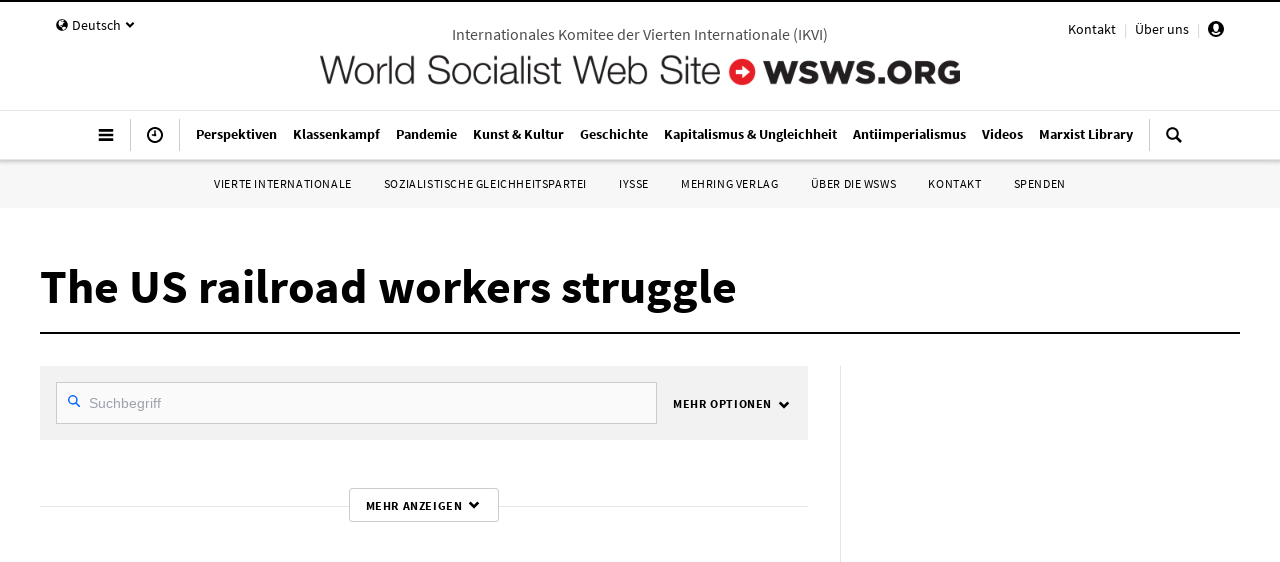

--- FILE ---
content_type: text/html; charset=utf-8
request_url: https://www14.wsws.org/de/topics/event/2022-us-railroad-workers-struggle
body_size: 53161
content:
<!DOCTYPE html><html><head><meta charSet="utf-8"/><meta name="viewport" content="initial-scale=1.0, width=device-width" class="jsx-1494185527"/><meta name="robots" content="index,follow"/><meta name="googlebot" content="index,follow"/><meta name="twitter:card" content="summary_large_image"/><meta name="twitter:site" content="@WSWS_Updates"/><meta property="og:title" content="The US railroad workers struggle"/><meta property="og:url" content="https://www.wsws.org/de/topics/event/2022-us-railroad-workers-struggle"/><meta property="og:site_name" content="World Socialist Web Site"/><link rel="canonical" href="https://www.wsws.org/de/topics/event/2022-us-railroad-workers-struggle"/><title>The US railroad workers struggle - World Socialist Web Site</title><meta name="id" content="a5edd777-c333-42f8-9afd-cc502a1b60bf"/><meta name="language" content="de"/><meta name="next-head-count" content="13"/><meta charSet="utf-8"/><link rel="stylesheet" type="text/css" href="/css/nprogress.css"/><script type="text/javascript">
                var _paq = window._paq = window._paq || [];
                _paq.push(['requireConsent']);
                _paq.push(["setCookieDomain", "*.wsws.org"]);
                _paq.push(["setExcludedQueryParams", ["redirect","mauticError","mauticMessage"]]);
                (function() {
                  var u="https://worldsocialistwebsite.matomo.cloud/";
                  _paq.push(['setTrackerUrl', u+'matomo.php']);
                  _paq.push(['setSiteId', '1']);
                  var d=document, g=d.createElement('script'), s=d.getElementsByTagName('script')[0];
                  g.async=true; g.src='https://cdn.matomo.cloud/worldsocialistwebsite.matomo.cloud/matomo.js'; s.parentNode.insertBefore(g,s);
                })();
              </script><script type="text/javascript">
                (function(w,d,t,u,n,a,m){w['MauticTrackingObject']=n;
                  w[n]=w[n]||function(){(w[n].q=w[n].q||[]).push(arguments)},a=d.createElement(t),
                  m=d.getElementsByTagName(t)[0];a.async=1;a.src=u;m.parentNode.insertBefore(a,m)
                })(window,document,'script','https://mautic.wsws.org/mtc.js','mt');
              </script><script async="" src="https://www.googletagmanager.com/gtag/js?id=UA-121098080-1"></script><script type="text/javascript">
                window.dataLayer = window.dataLayer || [];
                function gtag(){dataLayer.push(arguments);}
                gtag('js', new Date());
                gtag('config', 'UA-121098080-1', {
                  send_page_view: false,
                  anonymize_ip: true
                });
              </script><script type="text/javascript">
                !function(t,e) {
                  if (!e.documentMode) {
                    var n = function() {
                      (n.q = n.q || []).push(arguments)
                    };
                    t.gsc = t.gsc || n;
                  }
                }(window,document);
              </script><script type="text/javascript">
                (function() {
                  var host = 'wsws.org';
                  var element = document.createElement('script');
                  var firstScript = document.getElementsByTagName('script')[0];
                  var url = 'https://cmp.inmobi.com'.concat('/choice/', 'JH3fNnZC0zWt-', '/', host, '/choice.js?tag_version=V3');
                  var uspTries = 0;
                  var uspTriesLimit = 3;
                  element.async = true;
                  element.type = 'text/javascript';
                  element.src = url;
                
                  firstScript.parentNode.insertBefore(element, firstScript);

                  function makeStub() {
                    var TCF_LOCATOR_NAME = '__tcfapiLocator';
                    var queue = [];
                    var win = window;
                    var cmpFrame;

                    function addFrame() {
                      var doc = win.document;
                      var otherCMP = !!(win.frames[TCF_LOCATOR_NAME]);

                      if (!otherCMP) {
                        if (doc.body) {
                          var iframe = doc.createElement('iframe');

                          iframe.style.cssText = 'display:none';
                          iframe.name = TCF_LOCATOR_NAME;
                          doc.body.appendChild(iframe);
                        } else {
                          setTimeout(addFrame, 5);
                        }
                      }
                      return !otherCMP;
                    }
                
                    function tcfAPIHandler() {
                      var gdprApplies;
                      var args = arguments;

                      if (!args.length) {
                        return queue;
                      } else if (args[0] === 'setGdprApplies') {
                        if (
                          args.length > 3 &&
                          args[2] === 2 &&
                          typeof args[3] === 'boolean'
                        ) {
                          gdprApplies = args[3];
                          if (typeof args[2] === 'function') {
                            args[2]('set', true);
                          }
                        }
                      } else if (args[0] === 'ping') {
                        var retr = {
                          gdprApplies: gdprApplies,
                          cmpLoaded: false,
                          cmpStatus: 'stub'
                        };

                        if (typeof args[2] === 'function') {
                          args[2](retr);
                        }
                      } else {
                        if(args[0] === 'init' && typeof args[3] === 'object') {
                          args[3] = Object.assign(args[3], { tag_version: 'V3' });
                        }
                        queue.push(args);
                      }
                    }

                    function postMessageEventHandler(event) {
                      var msgIsString = typeof event.data === 'string';
                      var json = {};

                      try {
                        if (msgIsString) {
                          json = JSON.parse(event.data);
                        } else {
                          json = event.data;
                        }
                      } catch (ignore) {}

                      var payload = json.__tcfapiCall;

                      if (payload) {
                        window.__tcfapi(
                          payload.command,
                          payload.version,
                          function(retValue, success) {
                            var returnMsg = {
                              __tcfapiReturn: {
                                returnValue: retValue,
                                success: success,
                                callId: payload.callId
                              }
                            };
                            if (msgIsString) {
                              returnMsg = JSON.stringify(returnMsg);
                            }
                            if (event && event.source && event.source.postMessage) {
                              event.source.postMessage(returnMsg, '*');
                            }
                          },
                          payload.parameter
                        );
                      }
                    }
                
                    while (win) {
                      try {
                        if (win.frames[TCF_LOCATOR_NAME]) {
                          cmpFrame = win;
                          break;
                        }
                      } catch (ignore) {}

                      if (win === window.top) {
                        break;
                      }
                      win = win.parent;
                    }
                    if (!cmpFrame) {
                      addFrame();
                      win.__tcfapi = tcfAPIHandler;
                      win.addEventListener('message', postMessageEventHandler, false);
                    }
                  };
                
                  makeStub();

                  function makeGppStub() {
                    const CMP_ID = 10;
                    const SUPPORTED_APIS = [
                      '2:tcfeuv2',
                      '6:uspv1',
                      '7:usnatv1',
                      '8:usca',
                      '9:usvav1',
                      '10:uscov1',
                      '11:usutv1',
                      '12:usctv1'
                    ];
                
                    window.__gpp_addFrame = function (n) {
                      if (!window.frames[n]) {
                        if (document.body) {
                          var i = document.createElement("iframe");
                          i.style.cssText = "display:none";
                          i.name = n;
                          document.body.appendChild(i);
                        } else {
                          window.setTimeout(window.__gpp_addFrame, 10, n);
                        }
                      }
                    };
                    window.__gpp_stub = function () {
                      var b = arguments;
                      __gpp.queue = __gpp.queue || [];
                      __gpp.events = __gpp.events || [];

                      if (!b.length || (b.length == 1 && b[0] == "queue")) {
                        return __gpp.queue;
                      }

                      if (b.length == 1 && b[0] == "events") {
                        return __gpp.events;
                      }

                      var cmd = b[0];
                      var clb = b.length > 1 ? b[1] : null;
                      var par = b.length > 2 ? b[2] : null;
                      if (cmd === "ping") {
                        clb(
                          {
                            gppVersion: "1.1", // must be “Version.Subversion”, current: “1.1”
                            cmpStatus: "stub", // possible values: stub, loading, loaded, error
                            cmpDisplayStatus: "hidden", // possible values: hidden, visible, disabled
                            signalStatus: "not ready", // possible values: not ready, ready
                            supportedAPIs: SUPPORTED_APIS, // list of supported APIs
                            cmpId: CMP_ID, // IAB assigned CMP ID, may be 0 during stub/loading
                            sectionList: [],
                            applicableSections: [-1],
                            gppString: "",
                            parsedSections: {},
                          },
                          true
                        );
                      } else if (cmd === "addEventListener") {
                        if (!("lastId" in __gpp)) {
                          __gpp.lastId = 0;
                        }
                        __gpp.lastId++;
                        var lnr = __gpp.lastId;
                        __gpp.events.push({
                          id: lnr,
                          callback: clb,
                          parameter: par,
                        });
                        clb(
                          {
                            eventName: "listenerRegistered",
                            listenerId: lnr, // Registered ID of the listener
                            data: true, // positive signal
                            pingData: {
                              gppVersion: "1.1", // must be “Version.Subversion”, current: “1.1”
                              cmpStatus: "stub", // possible values: stub, loading, loaded, error
                              cmpDisplayStatus: "hidden", // possible values: hidden, visible, disabled
                              signalStatus: "not ready", // possible values: not ready, ready
                              supportedAPIs: SUPPORTED_APIS, // list of supported APIs
                              cmpId: CMP_ID, // list of supported APIs
                              sectionList: [],
                              applicableSections: [-1],
                              gppString: "",
                              parsedSections: {},
                            },
                          },
                          true
                        );
                      } else if (cmd === "removeEventListener") {
                        var success = false;
                        for (var i = 0; i < __gpp.events.length; i++) {
                          if (__gpp.events[i].id == par) {
                            __gpp.events.splice(i, 1);
                            success = true;
                            break;
                          }
                        }
                        clb(
                          {
                            eventName: "listenerRemoved",
                            listenerId: par, // Registered ID of the listener
                            data: success, // status info
                            pingData: {
                              gppVersion: "1.1", // must be “Version.Subversion”, current: “1.1”
                              cmpStatus: "stub", // possible values: stub, loading, loaded, error
                              cmpDisplayStatus: "hidden", // possible values: hidden, visible, disabled
                              signalStatus: "not ready", // possible values: not ready, ready
                              supportedAPIs: SUPPORTED_APIS, // list of supported APIs
                              cmpId: CMP_ID, // CMP ID
                              sectionList: [],
                              applicableSections: [-1],
                              gppString: "",
                              parsedSections: {},
                            },
                          },
                          true
                        );
                      } else if (cmd === "hasSection") {
                        clb(false, true);
                      } else if (cmd === "getSection" || cmd === "getField") {
                        clb(null, true);
                      }
                      //queue all other commands
                      else {
                        __gpp.queue.push([].slice.apply(b));
                      }
                    };
                    window.__gpp_msghandler = function (event) {
                      var msgIsString = typeof event.data === "string";
                      try {
                        var json = msgIsString ? JSON.parse(event.data) : event.data;
                      } catch (e) {
                        var json = null;
                      }
                      if (typeof json === "object" && json !== null && "__gppCall" in json) {
                        var i = json.__gppCall;
                        window.__gpp(
                          i.command,
                          function (retValue, success) {
                            var returnMsg = {
                              __gppReturn: {
                                returnValue: retValue,
                                success: success,
                                callId: i.callId,
                              },
                            };
                            event.source.postMessage(msgIsString ? JSON.stringify(returnMsg) : returnMsg, "*");
                          },
                          "parameter" in i ? i.parameter : null,
                          "version" in i ? i.version : "1.1"
                        );
                      }
                    };
                    if (!("__gpp" in window) || typeof window.__gpp !== "function") {
                      window.__gpp = window.__gpp_stub;
                      window.addEventListener("message", window.__gpp_msghandler, false);
                      window.__gpp_addFrame("__gppLocator");
                    }
                  };

                  makeGppStub();

                  var uspStubFunction = function() {
                    var arg = arguments;
                    if (typeof window.__uspapi !== uspStubFunction) {
                      setTimeout(function() {
                        if (typeof window.__uspapi !== 'undefined') {
                          window.__uspapi.apply(window.__uspapi, arg);
                        }
                      }, 500);
                    }
                  };

                  var checkIfUspIsReady = function() {
                    uspTries++;
                    if (window.__uspapi === uspStubFunction && uspTries < uspTriesLimit) {
                      console.warn('USP is not accessible');
                    } else {
                      clearInterval(uspInterval);
                    }
                  };

                  if (typeof window.__uspapi === 'undefined') {
                    window.__uspapi = uspStubFunction;
                    var uspInterval = setInterval(checkIfUspIsReady, 6000);
                  }
                })();
              </script><link rel="preload" href="/_next/static/media/e4af272ccee01ff0-s.p.woff2" as="font" type="font/woff2" crossorigin="anonymous" data-next-font="size-adjust"/><link rel="preload" href="/_next/static/media/47cbc4e2adbc5db9-s.p.woff2" as="font" type="font/woff2" crossorigin="anonymous" data-next-font="size-adjust"/><link rel="preload" href="/_next/static/css/3be64668537594f3.css" as="style"/><link rel="stylesheet" href="/_next/static/css/3be64668537594f3.css" data-n-g=""/><link rel="preload" href="/_next/static/css/845f6a29ff2502c8.css" as="style"/><link rel="stylesheet" href="/_next/static/css/845f6a29ff2502c8.css" data-n-p=""/><noscript data-n-css=""></noscript><script defer="" nomodule="" src="/_next/static/chunks/polyfills-42372ed130431b0a.js"></script><script src="/_next/static/chunks/webpack-59fdc509a274a6df.js" defer=""></script><script src="/_next/static/chunks/framework-b95d233139123616.js" defer=""></script><script src="/_next/static/chunks/main-1f4be4b6a479226d.js" defer=""></script><script src="/_next/static/chunks/pages/_app-7b00d2f22e02e5e9.js" defer=""></script><script src="/_next/static/chunks/6641-5b0113e13d7255df.js" defer=""></script><script src="/_next/static/chunks/3670-00810717f8c539e9.js" defer=""></script><script src="/_next/static/chunks/4491-00955441d92e17f5.js" defer=""></script><script src="/_next/static/chunks/5090-a3c07b6041cd86a8.js" defer=""></script><script src="/_next/static/chunks/6350-e9bac8d89ac5540a.js" defer=""></script><script src="/_next/static/chunks/3835-984dd8f67f012c30.js" defer=""></script><script src="/_next/static/chunks/5230-cba8469ca40b2a49.js" defer=""></script><script src="/_next/static/chunks/8355-177fd14c73c6ae7f.js" defer=""></script><script src="/_next/static/chunks/3556-c2be164ba87f5d11.js" defer=""></script><script src="/_next/static/chunks/pages/%5Blocale%5D/topics/%5B...path%5D-79a8420819a9aa81.js" defer=""></script><script src="/_next/static/7c05ef89ac1f77b27702a199292ad4890fb69739&#x27;/_buildManifest.js" defer=""></script><script src="/_next/static/7c05ef89ac1f77b27702a199292ad4890fb69739&#x27;/_ssgManifest.js" defer=""></script><style id="__jsx-1494185527">:root{--font-sans:'__Inter_f367f3', '__Inter_Fallback_f367f3';--font-roboto:'__Roboto_f75ab1', '__Roboto_Fallback_f75ab1'}</style></head><body><div id="__next"><div lang="de"><style>
              .topnav-enter {
                opacity: 0;
              }
              .topnav-enter .wsws-header {
                opacity: 0;
              }
              .topnav-enter.topnav-enter-active {
                opacity: 1;
                transition: opacity 200ms ease-out ;
              }
              .topnav-enter.topnav-enter-active .wsws-header {
                opacity: 1;
                transition: opacity 300ms ease-out;
                transition-delay: 200ms;
              }

              .topnav-exit {
                opacity: 1;
              }
              .topnav-exit .wsws-header {
                opacity: 1;
              }
              .topnav-exit.topnav-exit-active {
                opacity: 0;
                transition: opacity 250ms ease-in;
              }
              .topnav-exit.topnav-exit-active .wsws-header {
                opacity: 0;
                transition: opacity 250ms ease-in;
              }
            </style><style>
            .headroom {
              top: 0;
              left: 0;
              right: 0;
              zIndex: 1;
              z-index: 2147483647;
            }
            .headroom--unfixed {
              position: relative;
              // transform: translateY(0);
              transform: translateY(-100%);
            }
            .headroom--scrolled {
              transition: transform 200ms ease-in-out;
            }
            .headroom--unpinned {
              position: fixed;
              transform: translateY(-100%);
            }
            .headroom--pinned {
              position: fixed;
              transform: translateY(0%);
            }
            </style><div style="position:absolute" class="headroom-wrapper"><div class="headroom headroom--unfixed"><div class="dn-p bg-white w-100 shadow-2 bb b--black-10 pv1 _pv2-m"><div class="wsws-header mw9-m center"><section><div class="mw-75rem-m center"><div class="w-100 flex items-center ph3 ph4-m ph1-xl"><div class="dn-p flex items-center"><a class="db items-center-l f4 b lh-solid black no-underline pointer flex-l"><svg class="tachyons db dn-l" version="1.1" id="Layer_1" xmlns="http://www.w3.org/2000/svg" xmlns:xlink="http://www.w3.org/1999/xlink" x="0px" y="0px" viewBox="12 12 24 24" style="width:1rem;enable-background:new 0 0 48 48" xml:space="preserve"><g id="menu-hamburger"><path d="M13,18.5c0,0.275,0.225,0.5,0.5,0.5h21c0.275,0,0.5-0.225,0.5-0.5v-3c0-0.275-0.225-0.5-0.5-0.5h-21 c-0.275,0-0.5,0.225-0.5,0.5V18.5z M13,25.5c0,0.275,0.225,0.5,0.5,0.5h21c0.275,0,0.5-0.225,0.5-0.5v-3c0-0.275-0.225-0.5-0.5-0.5 h-21c-0.275,0-0.5,0.225-0.5,0.5V25.5z M13,32.5c0,0.275,0.225,0.5,0.5,0.5h21c0.275,0,0.5-0.225,0.5-0.5v-3 c0-0.275-0.225-0.5-0.5-0.5h-21c-0.275,0-0.5,0.225-0.5,0.5V32.5z"></path></g></svg><svg class="tachyons dn db-l" version="1.1" id="Layer_1" xmlns="http://www.w3.org/2000/svg" xmlns:xlink="http://www.w3.org/1999/xlink" x="0px" y="0px" viewBox="12 12 24 24" style="width:1rem;enable-background:new 0 0 48 48" xml:space="preserve"><g id="menu-hamburger"><path d="M13,18.5c0,0.275,0.225,0.5,0.5,0.5h21c0.275,0,0.5-0.225,0.5-0.5v-3c0-0.275-0.225-0.5-0.5-0.5h-21 c-0.275,0-0.5,0.225-0.5,0.5V18.5z M13,25.5c0,0.275,0.225,0.5,0.5,0.5h21c0.275,0,0.5-0.225,0.5-0.5v-3c0-0.275-0.225-0.5-0.5-0.5 h-21c-0.275,0-0.5,0.225-0.5,0.5V25.5z M13,32.5c0,0.275,0.225,0.5,0.5,0.5h21c0.275,0,0.5-0.225,0.5-0.5v-3 c0-0.275-0.225-0.5-0.5-0.5h-21c-0.275,0-0.5,0.225-0.5,0.5V32.5z"></path></g></svg><span class="dn _dib-xl ml2-l avenir f7 b lh-solid black ttu tracked-half">Menü</span></a><a class="dn _db-ns _flex-l items-center-l f4 b lh-solid black no-underline pointer ml3-ns ml4-m" href="/de/search"><svg class="tachyons db dn-l" version="1.1" id="Layer_1" xmlns="http://www.w3.org/2000/svg" xmlns:xlink="http://www.w3.org/1999/xlink" x="0px" y="0px" viewBox="12 12 24 24" style="width:1rem;enable-background:new 0 0 48 48" xml:space="preserve"><g id="search"><path d="M35.602,32.755l-5.878-5.879c0.956-1.481,1.521-3.24,1.521-5.132c0-5.235-4.262-9.494-9.496-9.494 c-5.236,0-9.494,4.259-9.494,9.494c0,5.236,4.258,9.495,9.494,9.495c1.891,0,3.649-0.562,5.132-1.519l5.878,5.878 c0.195,0.196,0.518,0.196,0.712,0l2.132-2.132C35.799,33.271,35.799,32.951,35.602,32.755z M15.269,21.744 c0-3.571,2.906-6.479,6.479-6.479c3.573,0,6.479,2.907,6.479,6.479c0,3.573-2.905,6.479-6.479,6.479 C18.176,28.224,15.269,25.317,15.269,21.744z"></path></g></svg><svg class="tachyons dn db-l" version="1.1" id="Layer_1" xmlns="http://www.w3.org/2000/svg" xmlns:xlink="http://www.w3.org/1999/xlink" x="0px" y="0px" viewBox="12 12 24 24" style="width:1rem;enable-background:new 0 0 48 48" xml:space="preserve"><g id="search"><path d="M35.602,32.755l-5.878-5.879c0.956-1.481,1.521-3.24,1.521-5.132c0-5.235-4.262-9.494-9.496-9.494 c-5.236,0-9.494,4.259-9.494,9.494c0,5.236,4.258,9.495,9.494,9.495c1.891,0,3.649-0.562,5.132-1.519l5.878,5.878 c0.195,0.196,0.518,0.196,0.712,0l2.132-2.132C35.799,33.271,35.799,32.951,35.602,32.755z M15.269,21.744 c0-3.571,2.906-6.479,6.479-6.479c3.573,0,6.479,2.907,6.479,6.479c0,3.573-2.905,6.479-6.479,6.479 C18.176,28.224,15.269,25.317,15.269,21.744z"></path></g></svg><span class="dn dib-xl ml2-l avenir f7 b lh-solid black ttu tracked-half">Suche</span></a></div><div class="w-100 flex flex-column flex-row-p items-center pv3 pv3-p ph3 ph4-m ph0-p"><a class="db no-underline " href="/de"><img class="db dn-m _pb1" src="/static/img/wswslogo4red.png" style="max-height:1.0rem"/><img class="dn db-m dn-l" src="/static/img/wswslogo4red.png" style="max-height:1.0rem"/><img class="dn db-l" src="/static/img/wswslogo4red.png" style="max-height:1.0rem"/></a></div><div class="dn-p flex items-center"><a class="dn _db-ns _flex-l items-center-l f4 b lh-solid black no-underline pointer"><svg class="tachyons db dn-l _hover-dark-red" version="1.1" id="Layer_1" xmlns="http://www.w3.org/2000/svg" xmlns:xlink="http://www.w3.org/1999/xlink" x="0px" y="0px" viewBox="12 12 24 24" style="width:1rem;enable-background:new 0 0 48 48" xml:space="preserve"><g id="clock"><path d="M24,12c-6.617,0-12,5.383-12,12s5.383,12,12,12c6.617,0,12-5.383,12-12S30.617,12,24,12z M24,33c-4.971,0-9-4.029-9-9 s4.029-9,9-9c4.971,0,9,4.029,9,9S28.971,33,24,33z M25,22.277v-4.762C25,17.24,24.758,17,24.483,17h-0.982 c-0.274,0-0.5,0.24-0.5,0.516L23,22.277C22.7,22.452,22.452,22.7,22.277,23H19.5c-0.275,0-0.5,0.273-0.5,0.548V24.5 c0,0.275,0.225,0.5,0.5,0.5h2.777c0.346,0.595,0.984,1,1.723,1c1.105,0,2-0.896,2-2C26,23.262,25.595,22.624,25,22.277z"></path></g></svg><svg class="tachyons dn db-l _hover-dark-red" version="1.1" id="Layer_1" xmlns="http://www.w3.org/2000/svg" xmlns:xlink="http://www.w3.org/1999/xlink" x="0px" y="0px" viewBox="12 12 24 24" style="width:1rem;enable-background:new 0 0 48 48" xml:space="preserve"><g id="clock"><path d="M24,12c-6.617,0-12,5.383-12,12s5.383,12,12,12c6.617,0,12-5.383,12-12S30.617,12,24,12z M24,33c-4.971,0-9-4.029-9-9 s4.029-9,9-9c4.971,0,9,4.029,9,9S28.971,33,24,33z M25,22.277v-4.762C25,17.24,24.758,17,24.483,17h-0.982 c-0.274,0-0.5,0.24-0.5,0.516L23,22.277C22.7,22.452,22.452,22.7,22.277,23H19.5c-0.275,0-0.5,0.273-0.5,0.548V24.5 c0,0.275,0.225,0.5,0.5,0.5h2.777c0.346,0.595,0.984,1,1.723,1c1.105,0,2-0.896,2-2C26,23.262,25.595,22.624,25,22.277z"></path></g></svg><span class="dn dib-xl ml2-xl avenir f7 b ttu tracked-half nowrap">Schlagzeilen</span></a><a class="db items-center-l f4 b lh-solid black no-underline pointer ml3-ns ml4-m flex-l" href="/de/profile"><svg class="tachyons db dn-l _hover-dark-red" version="1.1" id="Layer_1" xmlns="http://www.w3.org/2000/svg" xmlns:xlink="http://www.w3.org/1999/xlink" x="0px" y="0px" viewBox="4 4 24 24" style="width:1rem;enable-background:new 0 0 48 48" xml:space="preserve"><g id="user-rounded"><path d="M16,4A12,12,0,1,0,28,16,12.01312,12.01312,0,0,0,16,4ZM12,14.18628V12a4,4,0,0,1,8,0v2.18628a.67538.67538,0,0,1,.18378.76245l-.36756,1.10254a1.491,1.491,0,0,1-.93255.87939L18.719,18.24805A1.99992,1.99992,0,0,1,16.73444,20H15.26556a1.99992,1.99992,0,0,1-1.98455-1.752l-.16468-1.31739a1.491,1.491,0,0,1-.93255-.87939l-.36756-1.10254A.67538.67538,0,0,1,12,14.18628ZM16,25a8.97812,8.97812,0,0,1-6.85107-3.178,1.98667,1.98667,0,0,1,.70416-.91919l1.78656-1.25049A3.99566,3.99566,0,0,0,15.26562,22h1.46876a3.99566,3.99566,0,0,0,3.626-2.34766l1.78656,1.25049a1.98621,1.98621,0,0,1,.70423.91919A8.97828,8.97828,0,0,1,16,25Z"></path></g></svg><svg class="tachyons dn db-l _hover-dark-red" version="1.1" id="Layer_1" xmlns="http://www.w3.org/2000/svg" xmlns:xlink="http://www.w3.org/1999/xlink" x="0px" y="0px" viewBox="4 4 24 24" style="width:1rem;enable-background:new 0 0 48 48" xml:space="preserve"><g id="user-rounded"><path d="M16,4A12,12,0,1,0,28,16,12.01312,12.01312,0,0,0,16,4ZM12,14.18628V12a4,4,0,0,1,8,0v2.18628a.67538.67538,0,0,1,.18378.76245l-.36756,1.10254a1.491,1.491,0,0,1-.93255.87939L18.719,18.24805A1.99992,1.99992,0,0,1,16.73444,20H15.26556a1.99992,1.99992,0,0,1-1.98455-1.752l-.16468-1.31739a1.491,1.491,0,0,1-.93255-.87939l-.36756-1.10254A.67538.67538,0,0,1,12,14.18628ZM16,25a8.97812,8.97812,0,0,1-6.85107-3.178,1.98667,1.98667,0,0,1,.70416-.91919l1.78656-1.25049A3.99566,3.99566,0,0,0,15.26562,22h1.46876a3.99566,3.99566,0,0,0,3.626-2.34766l1.78656,1.25049a1.98621,1.98621,0,0,1,.70423.91919A8.97828,8.97828,0,0,1,16,25Z"></path></g></svg><span class="dn _dib-xl ml2-xl avenir f7 b ttu tracked-half">Profil</span></a></div></div></div></section></div></div></div></div><div class="z-max bg-white relative bt bw1 bn-p shadow-1 shadow-0-p"><div class="_bb b--black-10 "><div class="wsws-header bb bn-m bn-p b--black-10"><section><div class="dn-p mw-75rem-l center relative"><div class="dn db-m absolute top-1 left-1"><div class="avenir f7 f6-l lh-solid black _hover-dark-red nowrap _pt1 _pt2-l _mt1 _mt2-m no-underline pointer _pa2 _ba _b--black-10 _br2"><div class="dib w-auto flex items-center"><svg class="tachyons dib mr1" version="1.1" id="Layer_1" xmlns="http://www.w3.org/2000/svg" xmlns:xlink="http://www.w3.org/1999/xlink" x="0px" y="0px" viewBox="12 12 24 24" style="width:0.75rem;fill:#000;enable-background:new 0 0 48 48" xml:space="preserve"><g id="globe"><path d="M24.253,16.074c-0.281,0.143-0.464,0.462-0.688,0.673c-0.217,0.046-0.426-0.029-0.565-0.202 c0.022,0.418-0.536,0.677-0.645,1.109c0.7,0.469,1.792,0.47,2.595,0.644C24.906,17.547,24.262,16.87,24.253,16.074z M24,12.417c-6.397,0-11.583,5.187-11.583,11.583S17.603,35.583,24,35.583S35.583,30.396,35.583,24S30.397,12.417,24,12.417 z M30.33,31.812c-1.025,1.122-2.896,2.225-4.438,2.188c-0.307-0.389,0.022-0.541,0.035-0.895c-0.833-0.174-1.319-0.93-1.745-1.598 c-0.134-0.843,1.017-1.558,0.708-2.255c-0.547,0.073-1.102-0.064-1.535-0.412c-0.219-0.175-0.399-0.396-0.539-0.638 c-0.328-0.166-0.668-0.307-1.01-0.441c-1.07-0.423-2.235-0.802-3.042-1.667c0.066-0.804-0.399-1.24-0.92-1.763 c-0.547-0.548-0.289-0.974-0.535-1.693c-0.166-0.484-0.429-0.883-0.394-1.41c0.035-0.517,0.154-1.021,0.338-1.505 c0.35-0.923,0.854-1.767,0.944-2.771c0.071-0.42-0.607-0.539-0.089-1.027c0.547-0.516,1.23-1.092,2.027-1.092 c0.406,0,0.625,0.208,1.022,0.11c0.382-0.094,0.773-0.157,1.162-0.218c0.797-0.123,1.578-0.273,2.229-0.783L24.604,14h0.627 l0.056-0.055c0.883,0.731,3.048,0.447,2.754,2.103l-0.026,0.136c-0.75,0.059-1.448-0.047-2.159-0.294 c-0.011,0.286,0.042,0.604-0.029,0.886c1.152,0.66,2.66,1.155,3.244,2.46c-0.495,0.621-1.124,0.341-1.791,0.341 c-0.215,0.236-0.293,0.414-0.209,0.731c-0.539,0.273-1.04,0.562-1.21,1.18c-0.089,0.322-0.024,0.756-0.145,1.052 c-0.166,0.406-0.611,0.653-0.781,1.072c-0.048,0.554,0.255,1.025-0.264,1.466c-0.801-0.002-0.87-0.648-1.479-0.85 c-0.543-0.178-1.171-0.025-1.733-0.135c-0.758,0.292-0.681,2.246,0.384,1.878c0.491-0.17,0.531-0.538,1.16-0.416 c0.514,0.261,0.21,0.859,0.166,1.271c0.334,0.201,0.831,0.065,1.034,0.489c0.044,0.273-0.102,0.8,0.064,1.024 c0.368,0.59,1.529-0.381,1.833-0.486c0.882-0.305,1.877-0.21,2.794-0.248c0.691,0.545,1.792,0.267,2.392,0.973 c0.406-0.068,0.734-0.298,1.098,0.037C32.246,29.955,31.25,30.928,30.33,31.812z"></path></g></svg><span class="dib _b _ttu _tracked-quarter v-mid _pv1">Deutsch</span><svg class="tachyons dib ml1" version="1.1" id="Layer_1" xmlns="http://www.w3.org/2000/svg" xmlns:xlink="http://www.w3.org/1999/xlink" x="0px" y="0px" viewBox="12 12 24 24" style="width:0.625rem;fill:#000;enable-background:new 0 0 48 48" xml:space="preserve"><g id="chevron-down"><path d="M24,31.17L13.507,20.677l3.672-3.672L24,23.816L30.816,17l3.676,3.676L24,31.17z"></path></g></svg></div></div></div><div class="dn db-m absolute top-1 right-1"><div class="avenir f7 f6-l lh-solid black _hover-dark-red nowrap _pt1 _pt2-l _mt1 _mt2-m no-underline pointer _pa2 _ba _b--black-10 _br2"><a class="no-underline underline-hover pointer" href="/de/special/pages/contact.html">Kontakt</a><span class="dib black-20 mh2">|</span><a class="no-underline underline-hover pointer" href="/de/special/pages/icfi/wsws.html">Über uns</a><span class="dib black-20 mh2">|</span><a class="relative no-underline underline-hover pointer" title="Profil" style="top:3px" href="/de/profile"><svg class="tachyons " version="1.1" id="Layer_1" xmlns="http://www.w3.org/2000/svg" xmlns:xlink="http://www.w3.org/1999/xlink" x="0px" y="0px" viewBox="4 4 24 24" style="width:1rem;enable-background:new 0 0 48 48" xml:space="preserve"><g id="user-rounded"><path d="M16,4A12,12,0,1,0,28,16,12.01312,12.01312,0,0,0,16,4ZM12,14.18628V12a4,4,0,0,1,8,0v2.18628a.67538.67538,0,0,1,.18378.76245l-.36756,1.10254a1.491,1.491,0,0,1-.93255.87939L18.719,18.24805A1.99992,1.99992,0,0,1,16.73444,20H15.26556a1.99992,1.99992,0,0,1-1.98455-1.752l-.16468-1.31739a1.491,1.491,0,0,1-.93255-.87939l-.36756-1.10254A.67538.67538,0,0,1,12,14.18628ZM16,25a8.97812,8.97812,0,0,1-6.85107-3.178,1.98667,1.98667,0,0,1,.70416-.91919l1.78656-1.25049A3.99566,3.99566,0,0,0,15.26562,22h1.46876a3.99566,3.99566,0,0,0,3.626-2.34766l1.78656,1.25049a1.98621,1.98621,0,0,1,.70423.91919A8.97828,8.97828,0,0,1,16,25Z"></path></g></svg></a></div></div></div><div class="mw-75rem-m center pv2-m"><div class="dn _db dn-m pv2 ph3 bb b--black-10 tc"><a class="db avenir f8 f7-ns f6-m f5-l lh-solid black-70 ttu nowrap overflow-hidden no-underline" href="/de/special/pages/icfi/about.html"><span>Internationales Komitee der Vierten Internationale<!-- --> (<!-- -->IKVI<!-- -->)</span></a></div><div class="w-100 flex items-center ph3 ph4-m ph1-xl"><div class="dn-p flex items-center"><a class="db items-center-l f4 b lh-solid black no-underline pointer dn-m"><svg class="tachyons db dn-l" version="1.1" id="Layer_1" xmlns="http://www.w3.org/2000/svg" xmlns:xlink="http://www.w3.org/1999/xlink" x="0px" y="0px" viewBox="12 12 24 24" style="width:1rem;enable-background:new 0 0 48 48" xml:space="preserve"><g id="menu-hamburger"><path d="M13,18.5c0,0.275,0.225,0.5,0.5,0.5h21c0.275,0,0.5-0.225,0.5-0.5v-3c0-0.275-0.225-0.5-0.5-0.5h-21 c-0.275,0-0.5,0.225-0.5,0.5V18.5z M13,25.5c0,0.275,0.225,0.5,0.5,0.5h21c0.275,0,0.5-0.225,0.5-0.5v-3c0-0.275-0.225-0.5-0.5-0.5 h-21c-0.275,0-0.5,0.225-0.5,0.5V25.5z M13,32.5c0,0.275,0.225,0.5,0.5,0.5h21c0.275,0,0.5-0.225,0.5-0.5v-3 c0-0.275-0.225-0.5-0.5-0.5h-21c-0.275,0-0.5,0.225-0.5,0.5V32.5z"></path></g></svg><svg class="tachyons dn db-l" version="1.1" id="Layer_1" xmlns="http://www.w3.org/2000/svg" xmlns:xlink="http://www.w3.org/1999/xlink" x="0px" y="0px" viewBox="12 12 24 24" style="width:1.25rem;enable-background:new 0 0 48 48" xml:space="preserve"><g id="menu-hamburger"><path d="M13,18.5c0,0.275,0.225,0.5,0.5,0.5h21c0.275,0,0.5-0.225,0.5-0.5v-3c0-0.275-0.225-0.5-0.5-0.5h-21 c-0.275,0-0.5,0.225-0.5,0.5V18.5z M13,25.5c0,0.275,0.225,0.5,0.5,0.5h21c0.275,0,0.5-0.225,0.5-0.5v-3c0-0.275-0.225-0.5-0.5-0.5 h-21c-0.275,0-0.5,0.225-0.5,0.5V25.5z M13,32.5c0,0.275,0.225,0.5,0.5,0.5h21c0.275,0,0.5-0.225,0.5-0.5v-3 c0-0.275-0.225-0.5-0.5-0.5h-21c-0.275,0-0.5,0.225-0.5,0.5V32.5z"></path></g></svg><span class="dn _dib-xl ml2-l avenir f7 b lh-solid black ttu tracked-half">Menü</span></a><a class="dn _db-ns _flex-l items-center-l f4 b lh-solid black no-underline pointer ml3-ns ml4-m" href="/de/search"><svg class="tachyons db dn-l" version="1.1" id="Layer_1" xmlns="http://www.w3.org/2000/svg" xmlns:xlink="http://www.w3.org/1999/xlink" x="0px" y="0px" viewBox="12 12 24 24" style="width:1rem;enable-background:new 0 0 48 48" xml:space="preserve"><g id="search"><path d="M35.602,32.755l-5.878-5.879c0.956-1.481,1.521-3.24,1.521-5.132c0-5.235-4.262-9.494-9.496-9.494 c-5.236,0-9.494,4.259-9.494,9.494c0,5.236,4.258,9.495,9.494,9.495c1.891,0,3.649-0.562,5.132-1.519l5.878,5.878 c0.195,0.196,0.518,0.196,0.712,0l2.132-2.132C35.799,33.271,35.799,32.951,35.602,32.755z M15.269,21.744 c0-3.571,2.906-6.479,6.479-6.479c3.573,0,6.479,2.907,6.479,6.479c0,3.573-2.905,6.479-6.479,6.479 C18.176,28.224,15.269,25.317,15.269,21.744z"></path></g></svg><svg class="tachyons dn db-l" version="1.1" id="Layer_1" xmlns="http://www.w3.org/2000/svg" xmlns:xlink="http://www.w3.org/1999/xlink" x="0px" y="0px" viewBox="12 12 24 24" style="width:1.25rem;enable-background:new 0 0 48 48" xml:space="preserve"><g id="search"><path d="M35.602,32.755l-5.878-5.879c0.956-1.481,1.521-3.24,1.521-5.132c0-5.235-4.262-9.494-9.496-9.494 c-5.236,0-9.494,4.259-9.494,9.494c0,5.236,4.258,9.495,9.494,9.495c1.891,0,3.649-0.562,5.132-1.519l5.878,5.878 c0.195,0.196,0.518,0.196,0.712,0l2.132-2.132C35.799,33.271,35.799,32.951,35.602,32.755z M15.269,21.744 c0-3.571,2.906-6.479,6.479-6.479c3.573,0,6.479,2.907,6.479,6.479c0,3.573-2.905,6.479-6.479,6.479 C18.176,28.224,15.269,25.317,15.269,21.744z"></path></g></svg><span class="dn dib-xl ml2-l avenir f7 b lh-solid black ttu tracked-half">Suche</span></a></div><div class="w-100 flex flex-column flex-row-p items-center pv3 pv3-p ph3 ph4-m ph0-p"><a class="dn db-m avenir f8 f7-ns f6-m f5-l black-70 lh-solid nowrap pb1 mb1 mb2-m overflow-hidden no-underline" href="/de/special/pages/icfi/about.html"><span>Internationales Komitee der Vierten Internationale<!-- --> (<!-- -->IKVI<!-- -->)</span></a><a class="db no-underline pv1 pv0-m" href="/de"><img class="db dn-m _pb1" src="/static/img/wswslogo4red.png" style="max-height:1.25rem"/><img class="dn db-m dn-l" src="/static/img/wswslogo4red.png" style="max-height:1.5rem"/><img class="dn db-l" src="/static/img/wswslogo4red.png" style="max-height:2rem"/></a></div><div class="dn-p flex items-center"><a class="dn _db-ns _flex-l items-center-l f4 b lh-solid black no-underline pointer"><svg class="tachyons db dn-l _hover-dark-red" version="1.1" id="Layer_1" xmlns="http://www.w3.org/2000/svg" xmlns:xlink="http://www.w3.org/1999/xlink" x="0px" y="0px" viewBox="12 12 24 24" style="width:1rem;enable-background:new 0 0 48 48" xml:space="preserve"><g id="clock"><path d="M24,12c-6.617,0-12,5.383-12,12s5.383,12,12,12c6.617,0,12-5.383,12-12S30.617,12,24,12z M24,33c-4.971,0-9-4.029-9-9 s4.029-9,9-9c4.971,0,9,4.029,9,9S28.971,33,24,33z M25,22.277v-4.762C25,17.24,24.758,17,24.483,17h-0.982 c-0.274,0-0.5,0.24-0.5,0.516L23,22.277C22.7,22.452,22.452,22.7,22.277,23H19.5c-0.275,0-0.5,0.273-0.5,0.548V24.5 c0,0.275,0.225,0.5,0.5,0.5h2.777c0.346,0.595,0.984,1,1.723,1c1.105,0,2-0.896,2-2C26,23.262,25.595,22.624,25,22.277z"></path></g></svg><svg class="tachyons dn db-l _hover-dark-red" version="1.1" id="Layer_1" xmlns="http://www.w3.org/2000/svg" xmlns:xlink="http://www.w3.org/1999/xlink" x="0px" y="0px" viewBox="12 12 24 24" style="width:1.25rem;enable-background:new 0 0 48 48" xml:space="preserve"><g id="clock"><path d="M24,12c-6.617,0-12,5.383-12,12s5.383,12,12,12c6.617,0,12-5.383,12-12S30.617,12,24,12z M24,33c-4.971,0-9-4.029-9-9 s4.029-9,9-9c4.971,0,9,4.029,9,9S28.971,33,24,33z M25,22.277v-4.762C25,17.24,24.758,17,24.483,17h-0.982 c-0.274,0-0.5,0.24-0.5,0.516L23,22.277C22.7,22.452,22.452,22.7,22.277,23H19.5c-0.275,0-0.5,0.273-0.5,0.548V24.5 c0,0.275,0.225,0.5,0.5,0.5h2.777c0.346,0.595,0.984,1,1.723,1c1.105,0,2-0.896,2-2C26,23.262,25.595,22.624,25,22.277z"></path></g></svg><span class="dn dib-xl ml2-xl avenir f7 b ttu tracked-half nowrap">Schlagzeilen</span></a><a class="db items-center-l f4 b lh-solid black no-underline pointer ml3-ns ml4-m dn-m" href="/de/profile"><svg class="tachyons db dn-l _hover-dark-red" version="1.1" id="Layer_1" xmlns="http://www.w3.org/2000/svg" xmlns:xlink="http://www.w3.org/1999/xlink" x="0px" y="0px" viewBox="4 4 24 24" style="width:1rem;enable-background:new 0 0 48 48" xml:space="preserve"><g id="user-rounded"><path d="M16,4A12,12,0,1,0,28,16,12.01312,12.01312,0,0,0,16,4ZM12,14.18628V12a4,4,0,0,1,8,0v2.18628a.67538.67538,0,0,1,.18378.76245l-.36756,1.10254a1.491,1.491,0,0,1-.93255.87939L18.719,18.24805A1.99992,1.99992,0,0,1,16.73444,20H15.26556a1.99992,1.99992,0,0,1-1.98455-1.752l-.16468-1.31739a1.491,1.491,0,0,1-.93255-.87939l-.36756-1.10254A.67538.67538,0,0,1,12,14.18628ZM16,25a8.97812,8.97812,0,0,1-6.85107-3.178,1.98667,1.98667,0,0,1,.70416-.91919l1.78656-1.25049A3.99566,3.99566,0,0,0,15.26562,22h1.46876a3.99566,3.99566,0,0,0,3.626-2.34766l1.78656,1.25049a1.98621,1.98621,0,0,1,.70423.91919A8.97828,8.97828,0,0,1,16,25Z"></path></g></svg><svg class="tachyons dn db-l _hover-dark-red" version="1.1" id="Layer_1" xmlns="http://www.w3.org/2000/svg" xmlns:xlink="http://www.w3.org/1999/xlink" x="0px" y="0px" viewBox="4 4 24 24" style="width:1.25rem;enable-background:new 0 0 48 48" xml:space="preserve"><g id="user-rounded"><path d="M16,4A12,12,0,1,0,28,16,12.01312,12.01312,0,0,0,16,4ZM12,14.18628V12a4,4,0,0,1,8,0v2.18628a.67538.67538,0,0,1,.18378.76245l-.36756,1.10254a1.491,1.491,0,0,1-.93255.87939L18.719,18.24805A1.99992,1.99992,0,0,1,16.73444,20H15.26556a1.99992,1.99992,0,0,1-1.98455-1.752l-.16468-1.31739a1.491,1.491,0,0,1-.93255-.87939l-.36756-1.10254A.67538.67538,0,0,1,12,14.18628ZM16,25a8.97812,8.97812,0,0,1-6.85107-3.178,1.98667,1.98667,0,0,1,.70416-.91919l1.78656-1.25049A3.99566,3.99566,0,0,0,15.26562,22h1.46876a3.99566,3.99566,0,0,0,3.626-2.34766l1.78656,1.25049a1.98621,1.98621,0,0,1,.70423.91919A8.97828,8.97828,0,0,1,16,25Z"></path></g></svg><span class="dn _dib-xl ml2-xl avenir f7 b ttu tracked-half">Profil</span></a></div></div></div><div class="dn db-m dn-p bt bb-m b--black-10 _ph3-ns _ph4-m"><nav class="dn db-m relative flex justify-center w-100 tc _pv1 b" data-testid="header-main-nav"><ul class="list flex avenir pv0 _ph2 ph0 ma0 nowrap _bl b--black-10" style="font-size:0"><li class="dib flex f7 f6-ns lh-solid"><a class="relative dib pv2 ph3 no-underline underline-hover pointer" title="Menü" style="top:8px"><svg class="tachyons " version="1.1" id="Layer_1" xmlns="http://www.w3.org/2000/svg" xmlns:xlink="http://www.w3.org/1999/xlink" x="0px" y="0px" viewBox="12 12 24 24" style="width:1rem;enable-background:new 0 0 48 48" xml:space="preserve"><g id="menu-hamburger"><path d="M13,18.5c0,0.275,0.225,0.5,0.5,0.5h21c0.275,0,0.5-0.225,0.5-0.5v-3c0-0.275-0.225-0.5-0.5-0.5h-21 c-0.275,0-0.5,0.225-0.5,0.5V18.5z M13,25.5c0,0.275,0.225,0.5,0.5,0.5h21c0.275,0,0.5-0.225,0.5-0.5v-3c0-0.275-0.225-0.5-0.5-0.5 h-21c-0.275,0-0.5,0.225-0.5,0.5V25.5z M13,32.5c0,0.275,0.225,0.5,0.5,0.5h21c0.275,0,0.5-0.225,0.5-0.5v-3 c0-0.275-0.225-0.5-0.5-0.5h-21c-0.275,0-0.5,0.225-0.5,0.5V32.5z"></path></g></svg></a></li><li class="dib flex f7 f6-ns lh-solid _mr2"><div class="bg-black-20 mv2" style="width:1px;height:2rem"></div><a class="relative dib pv2 ph3 no-underline underline-hover pointer" title="Schlagzeilen" style="top:8px" href="/de/archive/recent"><svg class="tachyons " version="1.1" id="Layer_1" xmlns="http://www.w3.org/2000/svg" xmlns:xlink="http://www.w3.org/1999/xlink" x="0px" y="0px" viewBox="12 12 24 24" style="width:1rem;enable-background:new 0 0 48 48" xml:space="preserve"><g id="clock"><path d="M24,12c-6.617,0-12,5.383-12,12s5.383,12,12,12c6.617,0,12-5.383,12-12S30.617,12,24,12z M24,33c-4.971,0-9-4.029-9-9 s4.029-9,9-9c4.971,0,9,4.029,9,9S28.971,33,24,33z M25,22.277v-4.762C25,17.24,24.758,17,24.483,17h-0.982 c-0.274,0-0.5,0.24-0.5,0.516L23,22.277C22.7,22.452,22.452,22.7,22.277,23H19.5c-0.275,0-0.5,0.273-0.5,0.548V24.5 c0,0.275,0.225,0.5,0.5,0.5h2.777c0.346,0.595,0.984,1,1.723,1c1.105,0,2-0.896,2-2C26,23.262,25.595,22.624,25,22.277z"></path></g></svg></a><div class="bg-black-20 mv2" style="width:1px;height:2rem"></div></li></ul><div class="relative overflow-hidden"><div class="absolute left-0 top-0 z-max pv2 ph1 tl db" style="left:-2px;min-width:1rem;height:100%;background:linear-gradient(270deg, rgba(255,255,255,0), rgba(255,255,255,1) 100%)"></div><ul class="relative z-0 list avenir flex _bl b--black-10 pv0 ph2 ma0 nowrap overflow-x-scroll overflow-y-hidden scrollbar-width-none scroll-touch" style="height:3rem;font-size:0"><li class="dib f7 f6-ns _b lh-solid pv1"><a class="dib pa2 no-underline underline-hover pointer" href="/de/topics/site_area/perspectives"><span class="dib pv1">Perspektiven</span></a></li><li class="dib f7 f6-ns _b lh-solid pv1"><a class="dib pa2 no-underline underline-hover pointer" href="/de/topics/site_area/workers"><span class="dib pv1">Klassenkampf</span></a></li><li class="dib f7 f6-ns _b lh-solid pv1"><a class="dib pa2 no-underline underline-hover pointer" href="/de/topics/event/coronavirus"><span class="dib pv1">Pandemie</span></a></li><li class="dib f7 f6-ns _b lh-solid pv1"><a class="dib pa2 no-underline underline-hover pointer" href="/de/topics/site_area/arts"><span class="dib pv1">Kunst &amp; Kultur</span></a></li><li class="dib f7 f6-ns _b lh-solid pv1"><a class="dib pa2 no-underline underline-hover pointer" href="/de/topics/site_area/history"><span class="dib pv1">Geschichte</span></a></li><li class="dib f7 f6-ns _b lh-solid pv1"><a class="dib pa2 no-underline underline-hover pointer" href="/de/topics/socialIssuesCategory/ineq-us"><span class="dib pv1">Kapitalismus &amp; Ungleichheit</span></a></li><li class="dib f7 f6-ns _b lh-solid pv1"><a class="dib pa2 no-underline underline-hover pointer" href="/de/topics/militarismCategory/us-milit"><span class="dib pv1">Antiimperialismus</span></a></li><li class="dib f7 f6-ns _b lh-solid pv1"><a class="dib pa2 no-underline underline-hover pointer" href="/de/topics/site_area/videos"><span class="dib pv1">Videos</span></a></li><li class="dib f7 f6-ns _b lh-solid pv1"><a class="dib pa2 no-underline underline-hover pointer" href="/de/special/pages/library.html"><span class="dib pv1">Marxist Library</span></a></li></ul><div class="absolute right-0 top-0 z-max pointer pv2 ph1 tr db" style="right:-2px;min-width:1rem;height:100%;background:linear-gradient(90deg, rgba(255,255,255,0), rgba(255,255,255,1) 100%)"></div></div><ul class="list flex avenir pv0 _ph2 ph0 ma0 nowrap _bl b--black-10" style="font-size:0"><li class="dib flex f7 f6-ns lh-solid"><div class="bg-black-20 mv2" style="width:1px;height:2rem"></div><a class="relative dib pv2 ph3 no-underline underline-hover pointer" title="Suche" style="top:8px" href="/de/search"><svg class="tachyons " version="1.1" id="Layer_1" xmlns="http://www.w3.org/2000/svg" xmlns:xlink="http://www.w3.org/1999/xlink" x="0px" y="0px" viewBox="12 12 24 24" style="width:1rem;enable-background:new 0 0 48 48" xml:space="preserve"><g id="search"><path d="M35.602,32.755l-5.878-5.879c0.956-1.481,1.521-3.24,1.521-5.132c0-5.235-4.262-9.494-9.496-9.494 c-5.236,0-9.494,4.259-9.494,9.494c0,5.236,4.258,9.495,9.494,9.495c1.891,0,3.649-0.562,5.132-1.519l5.878,5.878 c0.195,0.196,0.518,0.196,0.712,0l2.132-2.132C35.799,33.271,35.799,32.951,35.602,32.755z M15.269,21.744 c0-3.571,2.906-6.479,6.479-6.479c3.573,0,6.479,2.907,6.479,6.479c0,3.573-2.905,6.479-6.479,6.479 C18.176,28.224,15.269,25.317,15.269,21.744z"></path></g></svg></a></li></ul></nav><style>
                .subnav-enter {
                  opacity: 0;
                  height: 0;
                }
                .subnav-enter .content {
                  opacity: 0;
                }
                .subnav-enter.subnav-enter-active {
                  opacity: 1;
                  transition: opacity 200ms ease-out;
                  height: 40rem;
                  transition: height 200ms ease-out;
                }
                .subnav-enter.subnav-enter-active .content {
                  opacity: 1;
                  transition: opacity 300ms ease-out;
                  transition-delay: 200ms;
                }

                .subnav-exit {
                  opacity: 1;
                  height: 40rem;
                }
                .subnav-exit .content {
                  opacity: 1;
                }
                .subnav-exit.subnav-exit-active {
                  opacity: 0;
                  transition: opacity 250ms ease-in;
                  height: 0;
                  transition: height 250ms ease-in;
                }
                .subnav-exit.subnav-exit-active .content {
                  opacity: 0;
                  transition: opacity 250ms ease-in;
                }

                @media screen and (min-width: 48em) {
                  .subnav-enter.subnav-enter-active,
                  .subnav-exit {
                    height: 30rem;
                  }
                }
                @media screen and (min-width: 64em) {
                  .subnav-enter.subnav-enter-active,
                  .subnav-exit {
                    height: 20rem;
                  }
                }
              </style></div></section></div></div></div><style>
              .menu {
                -webkit-overflow-scrolling: touch;
              }
              .menu-enter {
                left: -20rem;
              }
              .menu-enter.menu-enter-active {
                left: 0;
                transition: left 200ms ease-out ;
              }
              .menu-exit {
                left: 0;
              }
              .menu-exit.menu-exit-active {
                left: -20rem;
                transition: left 200ms ease-in;
                /*transition-delay: 300ms;*/
              }

              .right {
                -webkit-overflow-scrolling: touch;
              }
              .right-enter {
                right: -20rem;
              }
              .right-enter.right-enter-active {
                right: 0;
                transition: right 200ms ease-out ;
              }
              .right-exit {
                right: 0;
              }
              .right-exit.right-exit-active {
                right: -20rem;
                transition: right 200ms ease-in;
                /*transition-delay: 300ms;*/
              }

              .webkit-overflow-scrolling {
                -webkit-overflow-scrolling: touch;
              }

              /*
              .menu-enter .collections {
                opacity: 0;
              }
              .menu-enter.menu-enter-active .collections {
                opacity: 1;
                transition: opacity 200ms ease-out;
                transition-delay: 300ms;
              }
              .menu-exit .collections {
                opacity: 1;
              }
              .menu-exit.menu-exit-active .collections {
                opacity: 0;
                transition: opacity 200ms ease-in;
              }
              */
              /*
              @media screen and (min-width: 48em) {
                .menu-enter.menu-enter-active,
                .menu-exit {
                  height: 32rem;
                }
              }
              */
              .get-involved-link {
                box-shadow: inset 0 -2px 0 #ff4136;
              }
              .get-involved-link:hover {
                background: #ff4136;
                transition: background-color 350ms ease-out;
              }
            </style><div></div><div></div><div class="dn db-m dn-p _ph2 _ph4-ns"><div class="_mw6 _mw-75rem-m center _mt2 mb2 _mt3-ns _mb0-ns _br2 tc" style="background:#f7f7f7"><div class="relative z-0 _flex-m justify-center avenir f7 ttu tracked-half lh-title nowrap overflow-hidden"><div class="absolute left-0 top-0 z-max pv3 ph2tl db" style="left:-2px;min-width:1rem;height:100%;background:linear-gradient(270deg, rgba(247,247,247,0), rgba(247,247,247,1) 100%)"></div><ul data-testid="header-sub-nav" class="list pa0 ma0 nowrap overflow-x-scroll overflow-y-hidden scrollbar-width-none scroll-touch" style="height:3rem"><li class="dib pv3 pl3 ph3-ns nowrap"><a class="no-underline underline-hover pointer" href="/de/special/pages/icfi/about.html">Vierte Internationale</a></li><li class="dib pv3 pl3 ph3-ns nowrap"><a class="no-underline underline-hover pointer" href="https://www.gleichheit.de/home.html">Sozialistische Gleichheitspartei</a></li><li class="dib pv3 pl3 ph3-ns nowrap"><a class="no-underline underline-hover pointer" href="https://www.iysse.de/about.html">IYSSE</a></li><li class="dib pv3 pl3 ph3-ns nowrap"><a class="no-underline underline-hover pointer" href="https://www.mehring-verlag.de/home.html">Mehring Verlag</a></li><li class="dib pv3 pl3 ph3-ns nowrap"><a class="no-underline underline-hover pointer" href="/de/special/pages/icfi/wsws.html">Über die WSWS</a></li><li class="dib pv3 pl3 ph3-ns nowrap"><a class="no-underline underline-hover pointer" href="/de/special/pages/contact.html">Kontakt</a></li><li class="dib pv3 pl3 ph3-ns nowrap"><a class="no-underline underline-hover pointer" href="/de/special/pages/donate.html">Spenden</a></li></ul><div class="absolute right-0 top-0 z-max pointer pv3 ph2 tr db" style="right:-2px;min-width:1rem;height:100%;background:linear-gradient(90deg, rgba(247,247,247,0), rgba(247,247,247,1) 100%)"></div></div></div></div><div class="dn-p"></div><main class="relative" style="min-height:100vH"><section class="mt3-ns _mt4-l ph3 ph4-m"><div class="relative avenir mw6-ns mw7-m mw-75rem-l _mw-85rem-xl _mw-100rem-xxl center ph2 ph0-m"><div class="dib pt3 pt4-m pb2 pb3-m"><div class="dib f3 f2-ns f2-m f1-l b black lh-title _ttu _tracked-half no-underline pointer">The US railroad workers struggle</div></div><div class="w-100 bg-white _ph3 _ph4-ns"><div class="bt bw1"></div></div></div></section><section class="mt3 mt4-m ph3 ph4-m"><div class="mw6-ns mw7-m mw-75rem-l center"></div></section><noscript></noscript></main><footer class="mt5 mt3-p ph3 ph4-m"><div class="mw6-ns mw7-m _mw8-l mw-75rem-l _mw-100rem-xxl center bt pt4 pt3-p"><div class="dn-p pt4 tc"><a class="dib white hover-white br-100 pa2 mh2" href="https://www.facebook.com/wsws.org" target="_blank" style="width:2rem;height:2rem;background:#415086"><svg id="iconset-facebook" viewBox="0 0 18 18" width="100%" height="100%" style="fill:currentColor"><path d="M7.003 17l-.006-7H4l.006-3h2.997V4.995C7.003 2.408 8.457 1 10.808 1c1.126 0 1.91.082 2.192.12v2.877h-1.447c-1.278 0-1.526.597-1.526 1.472V7h2.866l-.403 3h-2.47l.007 7H7.003z"></path></svg></a><a class="dib white hover-white br-100 bg-black pa2 mh2" href="https://twitter.com/WSWS_Updates" target="_blank" style="width:2rem;height:2rem;background:#00A6E4"><svg id="iconset-twitter" viewBox="0 0 18 18" width="100%" height="100%" style="fill:currentColor"><path d="M12.077 2c-1.812 0-3.282 1.582-3.282 3.534 0 .277.03.547.085.806-2.728-.148-5.147-1.555-6.766-3.693a3.727 3.727 0 0 0-.445 1.777c0 1.226.58 2.308 1.46 2.942a3.093 3.093 0 0 1-1.49-.443v.045c0 1.712 1.13 3.14 2.634 3.465a3.07 3.07 0 0 1-1.483.06c.42 1.407 1.632 2.427 3.07 2.457-1.124.946-2.54 1.51-4.077 1.51A6.22 6.22 0 0 1 1 14.413 8.818 8.818 0 0 0 6.032 16c6.038 0 9.34-5.385 9.34-10.056 0-.153-.004-.306-.01-.457A6.98 6.98 0 0 0 17 3.657a6.2 6.2 0 0 1-1.885.557 3.51 3.51 0 0 0 1.443-1.956c-.634.405-1.337.7-2.085.858C13.875 2.43 13.023 2 12.077 2"></path></svg></a><a class="dib white hover-white br-100 bg-black pa2 mh2" href="https://www.instagram.com/worldsocialistwebsite/" target="_blank" style="width:2rem;height:2rem;background:#DA2B73"><svg id="iconset-instagram" viewBox="0 0 18 18" width="100%" height="100%" style="fill:currentColor"><path d="M9 .5H5.5c-1 0-1.5.3-2 .5-.6.2-1 .5-1.5 1-.5.4-.8 1-1 1.5-.2.5-.4 1-.4 2v7.2c0 1 .2 1.5.4 2 .2.6.5 1 1 1.5.4.6 1 1 1.5 1 .5.3 1 .5 2 .5h7.1c1 0 1.5-.2 2-.4.6 0 1-.4 1.5-1 .6-.3 1-.8 1-1.4.3-.5.5-1 .5-2V9 5.6c0-1-.2-1.5-.4-2 0-.6-.4-1-1-1.5-.3-.5-.8-.8-1.4-1-.5-.2-1-.4-2-.4H9M9 2h3.5l1.6.4c.5.2.7.4 1 .7l.7 1 .3 1.6v7c0 .8-.2 1.3-.3 1.6-.2.5-.4.7-.7 1-.3.3-.5.5-1 .7l-1.5.3H5.6c-.8 0-1.3-.2-1.6-.3L3 15l-.6-1-.3-1.5V9 5.7L2.5 4 3 3l1-.6L5.6 2H9"></path><path d="M9 11.8c-1.5 0-2.8-1.3-2.8-2.8 0-1.6 1.3-2.8 2.8-2.8 1.6 0 3 1.2 3 2.8 0 1.5-1.4 2.8-3 2.8m0-7C6.6 4.7 4.7 6.5 4.7 9c0 2.4 2 4.3 4.3 4.3 2.5 0 4.4-2 4.4-4.3 0-2.4-2-4.3-4.4-4.3M14.6 4.5c0 .6-.5 1-1 1-.6 0-1-.4-1-1 0-.5.4-1 1-1 .5 0 1 .5 1 1"></path></svg></a><a class="dib white hover-white br-100 bg-black pa2 mh2" href="https://www.youtube.com/SEPupload" target="_blank" style="width:2rem;height:2rem;background:#CE1312"><svg id="iconset-youtube" viewBox="0 0 18 18" width="100%" height="100%" style="fill:currentColor"><path d="M7 11V6l5 2.5L7 11zm9.8-5.6s0-1-.6-1.6c-.6-.6-1.3-.6-1.6-.6C12.4 3 9 3 9 3s-3.4 0-5.6.2c-.3 0-1 0-1.6.6-.5.5-.6 1.6-.6 1.6S1 6.6 1 8v1c0 1.4.2 2.6.2 2.6s0 1 .6 1.6c.6.6 1.4.6 1.8.6C4.8 14 9 14 9 14s3.4 0 5.6-.2c.3 0 1 0 1.6-.6.5-.5.6-1.6.6-1.6s.2-1.2.2-2.5V8c0-1.4-.2-2.6-.2-2.6z"></path></svg></a><a class="dib white hover-white br-100 bg-black pa2 mh2" href="https://www.wsws.org/rss/en.xml" target="_blank" style="width:2rem;height:2rem;background:#ff6600"><svg id="iconset-rss" viewBox="0 0 18 18" width="100%" height="100%" style="fill:currentColor"><path d="M2.4 12.7c1.3 0 2.4 1 2.4 2.4s-1 2.4-2.4 2.4C1 17.4 0 16.4 0 15c0-1.2 1-2.3 2.4-2.3"></path><path d="M0 6.7v3c4.3 0 7.8 3.5 7.8 7.7h3C11 11.4 6 6.7 0 6.7m0-6v3c7.7 0 14 6 14 13.7h3C17 8.2 9.5.6 0 .6"></path></svg></a><a class="dib white hover-white br-100 bg-black pa2 mh2" href="https://www.wsws.org/en/special/podcast.html" target="_blank" style="width:2rem;height:2rem;background:#bd3fe1"><svg id="iconset-podcast" viewBox="10 10 28 28" width="100%" height="100%" style="fill:currentColor"><path d="M30.85,22c0,0.667-0.097,1.328-0.289,1.963c-0.051,0.168-0.186,0.298-0.357,0.341c-0.04,0.01-0.081,0.015-0.122,0.015 c-0.131,0-0.259-0.052-0.354-0.146l-0.588-0.589c-0.123-0.123-0.173-0.301-0.133-0.471c0.097-0.403,0.142-0.757,0.142-1.112 c0-2.84-2.31-5.149-5.15-5.149S18.85,19.16,18.85,22c0,0.355,0.045,0.709,0.142,1.112c0.041,0.17-0.01,0.348-0.133,0.471 l-0.588,0.589c-0.095,0.095-0.223,0.146-0.354,0.146c-0.041,0-0.082-0.005-0.122-0.015c-0.171-0.043-0.306-0.173-0.357-0.341 C17.247,23.328,17.15,22.667,17.15,22c0-3.777,3.073-6.851,6.85-6.851S30.85,18.223,30.85,22z M24,11.149 c-5.983,0-10.85,4.867-10.85,10.851c0,1.766,0.445,3.528,1.287,5.096c0.075,0.14,0.211,0.235,0.367,0.259 c0.024,0.003,0.049,0.005,0.073,0.005c0.131,0,0.259-0.052,0.354-0.146l0.513-0.513c0.153-0.152,0.19-0.387,0.092-0.579 C15.191,24.848,14.85,23.423,14.85,22c0-5.045,4.104-9.149,9.15-9.149s9.15,4.104,9.15,9.149c0,1.423-0.341,2.848-0.986,4.121 c-0.098,0.192-0.061,0.427,0.092,0.579l0.513,0.513c0.095,0.095,0.222,0.146,0.354,0.146c0.024,0,0.049-0.002,0.073-0.005 c0.156-0.023,0.292-0.119,0.367-0.259c0.842-1.567,1.287-3.33,1.287-5.096C34.85,16.017,29.983,11.149,24,11.149z M25,26h-2 c-1.105,0-2,0.896-2,2l1,6c0,0,0.292,2,2,2s2-2,2-2l1-6C27,26.896,26.105,26,25,26z M24,19c-1.657,0-3,1.343-3,3s1.343,3,3,3 s3-1.343,3-3S25.657,19,24,19z"></path></svg></a><a class="dib white hover-white br-100 bg-black pa2 mh2" href="https://www.wsws.org/en/special/newsletter.html" target="_blank" style="width:2rem;height:2rem;background:#666"><svg id="iconset-newsletter" viewBox="10 10 28 28" width="100%" height="100%" style="fill:currentColor"><path d="M24,28L12,16h24L24,28z M24,30l-5-5l-7,7h24l-7-7L24,30z M30,24l6,6V18L30,24z M12,18v12l6-6L12,18z"></path></svg></a></div><div class="pa4 pa0-p"><small class="avenir f6 db tc">© 1998-2026 World Socialist Web Site. All rights reserved.</small><div class="dn-p avenir lh-copy tc mt3"><a title="Home" class="f6 dib ph2 link _white-60 dim pointer" href="/de">Home</a><a title="Über uns" class="f6 dib ph2 link _white-60 dim pointer" href="/de/special/pages/icfi/wsws.html">Über uns</a><a title="Kontakt" class="f6 dib ph2 link _white-60 dim pointer" href="/de/special/pages/contact.html">Kontakt</a><a title="Impressum" class="f6 dib ph2 link _white-60 dim pointer" href="/de/special/imprint.html">Impressum</a><a title="Datenschutzerklärung" class="f6 dib ph2 link _white-60 dim pointer" href="/de/special/privacy.html">Datenschutzerklärung</a><a title="Datenschutzeinstellungen" class="f6 dib ph2 link _white-60 dim pointer">Datenschutzeinstellungen</a></div></div></div></footer></div></div><div id="modal"></div><script id="__NEXT_DATA__" type="application/json">{"props":{"pageProps":{"initialData":{"page":{"id":"a5edd777-c333-42f8-9afd-cc502a1b60bf","path":"/topics/event/2022-us-railroad-workers-struggle","title":"The US railroad workers struggle","description":"","template":null,"featuredImages":[],"relatedTopics":[],"collections":[],"assets":[{"id":"1c5a2abc-ee3e-4b68-9ea1-a6700a0c3b18","type":"article","path":"/de/articles/2024/05/27/qltm-m27.html","title":"Arbeiter müssen Pro-Palästina-Streiks an der University of California unterstützen","description":"Zu dem Onlinetreffen registrierten sich mehr als 200 Personen aus den unterschiedlichsten Branchen. Dies zeigt, dass es große Unterstützung dafür gibt, die Proteste auf dem Campus mit den sozialen Kämpfen der Arbeiterklasse zu verbinden.","published":1716846342,"authors":["Joseph Hillmeyer"],"featuredImages":[{"id":"fdf8a6bb-821c-40e2-8f03-2d46b1b7b095","path":"/media/photos/2024/05/21/487f47c7fb1a44dde08c57d0f68568e56539f98f.jpg","title":"Transparent mit der Forderung nach Generalstreik an einem Streikposten der University of California, Santa Cruz, 20. Mai 2024 "}]},{"id":"d0f370d5-e081-412e-9c93-33aef1a2c5ae","type":"article","path":"/de/articles/2023/03/31/pers-m31.html","title":"Fabrikexplosionen, verseuchtes Wasser und entgleiste Züge: Geschäftskosten für den US-Kapitalismus","description":"Die schreckliche Explosion in einer Fabrik in West Reading (Pennsylvania), bei der mindestens sieben Arbeiter ums Leben kamen, ist Teil einer nicht endenden Serie von Tragödien am Arbeitsplatz in den USA.","published":1680306040,"authors":["Tom Hall"],"featuredImages":[{"id":"ead465af-c2c6-4260-ad48-9c07f6a302a3","path":"/media/photos/2023/03/27/485817d3fd5f892c7b90afeaf3d40d7a0f0733e2.jpg","title":"Rettungskräfte am Ort einer tödlichen Explosion in einer Schokoladenfabrik in West Reading (Pennsylvania) am 25. März "}]},{"id":"a5936e28-8749-49bb-a1dd-d9775b7a4370","type":"article","path":"/de/articles/2023/03/05/wkbj-m05.html","title":"Die Katastrophe von East Palestine (Ohio): Ein Verbrechen des Kapitalismus","description":"Die Verseuchung der Kleinstadt East Palestine (Ohio) durch einen entgleisten und in Brand geratenen Zug mit giftigen Chemikalien ist eine menschengemachte Katastrophe, die zu vermeiden gewesen wäre.","published":1678054052,"authors":["Socialist Equality Party (United States)"],"featuredImages":[{"id":"3ee2817f-3f96-4889-9f26-f54adc97d09f","path":"/media/photos/2023/02/21/5e88e05fb7653568b99b2bfbc003d49a988fff71.jpg","title":"Mit einer Drohne aufgenommenes Foto von den fortlaufenden Aufräumarbeiten an den Überresten des entgleisten und in Brand geratenen Norfolk Southern-Güterzugs, East Palestine (Ohio), 9. Februar 2023 (AP Photo/Gene J. Puskar)"}]},{"id":"13c3d1d6-7ff9-4f6d-ae38-a99b3042e11f","type":"article","path":"/de/articles/2023/02/15/wzdu-f15.html","title":"Explosion von Chemie-Zug in Ohio enthüllt die mörderische Gleichgültigkeit der herrschenden Klasse","description":"Nachdem in den USA ein Zug mit hochgiftigen Chemikalien entgleist und explodiert war, haben das Bahnunternehmen Norfolk Southern und die staatlichen Aufsichtsbehörden trotz der Gefahren für die Anwohner die schnellstmögliche Wiederaufnahme des Zugverkehrs forciert.","published":1676502134,"authors":["Niles Niemuth"],"featuredImages":[{"id":"cdf3bd0e-d011-400e-9802-804518aa1416","path":"/media/photos/2023/02/09/4e2c09a66604fb5794332ff2dc3425508f7be891.jpg","title":"Ein Mann fotografiert, wie über East Palestine (Ohio) eine schwarze Wolke aufsteigt. Kontrollierte Detonation eines Teils des entgleisten Norfolk-Southern-Zuges, 6. Februar 2023 "}]},{"id":"96c7e4a6-1fb9-4da1-a31b-e46a25e283a2","type":"article","path":"/de/articles/2022/12/16/blet-d16.html","title":"US-Bahngewerkschaft sanktioniert siegreichen Oppositionskandidaten wegen Verbreitung eines WSWS-Artikels – ein Angriff auf demokratische Rechte ","description":"Neben der Sanktionierung von Eddie Hall, der Berichten zufolge die Wahl zum Vorsitzenden der Eisenbahnergewerkschaft BLET gewonnen hat, fordert die Gewerkschaft, dass das Arbeitsministerium eine Untersuchung gegen die WSWS einleitet.","published":1671153251,"authors":["Tom Hall"],"featuredImages":[{"id":"c3faefba-f700-4361-83d4-2c70ff61be5f","path":"/media/photos/2022/09/24/5a0b8d279967094b07ab32e61cfefaa4c5e56ca1.jpg","title":"Am BNSF-Zugdepot von Kansas City, 14. September 2022 "}]},{"id":"624c6f41-58a3-4c28-afbc-da5ccae62532","type":"article","path":"/de/articles/2022/12/08/ipef-d08.html","title":"US-Eisenbahner und ihre Unterstützer diskutieren über das weitere Vorgehen nach dem Anti-Streik-Gesetz","description":"Das Aktionskomitee der Eisenbahner in den USA veranstaltete am Dienstag eine erfolgreiche Onlinekundgebung mit dem Titel „Verteidigt die Eisenbahner! Weg mit Washingtons unrechtmäßigem Anti-Streik-Gesetz!“ Mit mehr als 400 registrierten Zuhörern war es die seit dem 14. September meistbesuchte Veranstaltung des Komitees.","published":1670534301,"authors":["Unsere Reporter"],"featuredImages":[{"id":"c3faefba-f700-4361-83d4-2c70ff61be5f","path":"/media/photos/2022/09/24/5a0b8d279967094b07ab32e61cfefaa4c5e56ca1.jpg","title":"Am BNSF-Zugdepot von Kansas City, 14. September 2022 "}]},{"id":"6a3c2830-23ef-45cd-be99-ebb7dc4bad0d","type":"article","path":"/de/articles/2022/12/04/grbw-d04.html","title":"„Die Parteien vertreten die Bevölkerung nicht“: US-Arbeiter wütend über Bidens Unterschrift unter Streikverbotsgesetz","description":"Dass beide Parteien so schnell gehandelt haben, um einen Tarifvertrag durchzusetzen, den die Arbeiter zuvor abgelehnt haben, hat Arbeiter im ganzen Land schockiert und verärgert.","published":1670190808,"authors":["Jacob Crosse"],"featuredImages":[{"id":"d43e3a2c-ec56-4639-ac01-127736a0a739","path":"/media/photos/2022/12/03/b5ec4b93714072fa4004782c6f8e40cfeda97b50.jpg","title":""}]},{"id":"2c796593-8212-4ef2-83ca-4046ac422406","type":"article","path":"/de/articles/2022/12/03/per1-d03.html","title":"Sanders und DSA ermöglichen Anti-Streik-Gesetz gegen Eisenbahner in \nden USA","description":"Ohne die Unterstützung der Pseudolinken hätte das Gesetz nicht in \ndieser Form und in diesem Tempo verabschiedet werden können.","published":1670025750,"authors":["Tom Hall"],"featuredImages":[{"id":"a04a0db7-05ca-4f9e-8ff9-e620a6196267","path":"/media/photos/2022/12/02/59c9b8001a59139da120de6c63b14f5853f5f185.jpg","title":"Senator Bernie Sanders (links) und die New Yorker Abgeordnete Alexandria Ocasio-Cortez waren maßgeblich daran beteiligt, einen Tarifvertrag ohne bezahlte Krankentage durchzusetzen"}]},{"id":"04902d53-63e1-4273-a007-f4dc34f95dbb","type":"article","path":"/de/articles/2022/12/02/grnu-d02.html","title":"Beschäftigte der US-Fluggesellschaften unterstützen den Kampf der Eisenbahner gegen ausbeuterische Arbeitsbedingungen","description":"Während die Eisenbahner auf eine Konfrontation mit der Biden-Regierung zusteuern und sich beide Parteien im Kongress gegen ihre Interessen verschworen haben, sind die Beschäftigten der Fluggesellschaften in den USA mit ähnlich ausbeuterischen Bedingungen konfrontiert.","published":1669957885,"authors":["Shannon Jones"],"featuredImages":[{"id":"78d0f42f-749f-468e-88c0-743fab4760a5","path":"/media/photos/2022/09/29/a139a67a6f7ca175f11244c5507c0bb71275d719.jpg","title":"Flugbegleiter von United Airlines auf Streikposten am Los Angeles International Airport im Jahr 2011. (AP Photo/Damian Dovarganes) "}]},{"id":"ab0b4d6f-74f6-41a0-a1d4-5d52e669d4b9","type":"article","path":"/de/articles/2022/12/02/pers-d02.html","title":"US-Demokraten wollen Bahnstreik verbieten und Vergleich durchsetzen, der von den Arbeitern abgelehnt wird","description":"Das Repräsentantenhaus stimmte mit 297:137 Stimmen dafür, 120.000 Bahnbeschäftigten einen Vertrag aufzuzwingen, der einen Streik illegalisieren würde.","published":1669956832,"authors":["Patrick Martin"],"featuredImages":[{"id":"50bfeec5-6a35-40e2-87e2-934fd665d449","path":"/media/photos/2022/12/01/2b9cb6cc054a89eaecac4d8f065bb5539163fb03.jpg","title":""}]},{"id":"05b5dfae-68ae-4862-aacc-35ca6c28e1e4","type":"article","path":"/de/articles/2022/11/30/pers-n30.html","title":"Was steht hinter dem Versuch Bidens und des US-Kongresses, den Bahnstreik zu verbieten?","description":"Der Versuch der Biden-Regierung, den von ihr selbst ausgehandelten Tarifvertrag gegen ein klares Votum der Eisenbahner durchzusetzen, ist ein schwerer Angriff auf die demokratischen Grundrechte der Arbeiterklasse.","published":1669823603,"authors":["Tom Hall"],"featuredImages":[{"id":"4c6317df-d39b-4469-98c0-b147aa1055c9","path":"/media/photos/2022/11/29/a9ee5f50887ff1e65447f75004f969e6ba3057d0.jpg","title":""}]},{"id":"9fc20c03-92d1-44dc-8fe5-3da8f26d4265","type":"article","path":"/de/articles/2022/11/29/nwbv-n29.html","title":"Biden will Tarifeinigung über den Kongress durchsetzen – ein schwerer Angriff auf die demokratischen Rechte von Arbeitern","description":"Wenn der US-Kongress wirklich interveniert, stellt er damit das Grundrecht auf Streik und Teilnahme an einer Streikabstimmung in Frage.","published":1669762011,"authors":["Tom Hall"],"featuredImages":[{"id":"e1a96397-988b-4021-b0d5-7f8ad252936a","path":"/media/photos/2022/09/15/6f993d7b02301fe1cca59d871fc41c56710cc35d.jpg","title":"Ein Arbeiter auf einem Eisenbahnwaggon an einem BNSF-Bahnübergang in Saginaw, Texas, 14.09.2022"}]},{"id":"d9873da9-406c-4672-b3a8-a44a06ed50f9","type":"article","path":"/de/articles/2022/11/22/gnxw-n22.html","title":"Ablehnung der Tarifeinigung: US-Eisenbahner fordern kapitalistische Regierung und Gewerkschaftsbürokratie heraus","description":"Die Arbeiter haben der Autorität des Weißen Hauses, das die Vereinbarung ausgehandelt hat, einen schweren Schlag versetzt und sind entschlossen, nicht von ihren Forderungen abzurücken.","published":1669153416,"authors":["Tom Hall"],"featuredImages":[{"id":"c3faefba-f700-4361-83d4-2c70ff61be5f","path":"/media/photos/2022/09/24/5a0b8d279967094b07ab32e61cfefaa4c5e56ca1.jpg","title":"Am BNSF-Zugdepot von Kansas City, 14. September 2022 "}]},{"id":"b8ef3ec8-8ff5-44ad-a0f4-40cd697018fb","type":"article","path":"/de/articles/2022/11/16/pers-n16.html","title":"Klassenkampf in den USA: Weitere Bahngewerkschaft lehnt vom Weißen Haus vermittelten Tarifvertrag ab","description":"Der Widerstand der Eisenbahner gewinnt an Stärke, weil er Teil einer breiteren Entwicklung der gesamten Arbeiterklasse ist.","published":1668634512,"authors":["Tom Hall"],"featuredImages":[{"id":"e1a96397-988b-4021-b0d5-7f8ad252936a","path":"/media/photos/2022/09/15/6f993d7b02301fe1cca59d871fc41c56710cc35d.jpg","title":"Ein Arbeiter auf einem Eisenbahnwaggon an einem BNSF-Bahnübergang in Saginaw, Texas, 14.09.2022"}]},{"id":"3824927b-e7d0-4b07-b841-261df8e934ec","type":"article","path":"/de/articles/2022/11/16/rail-n16.html","title":"Eisenbahner: Holt euch Unterstützung von Arbeitern aus anderen Branchen für unseren Kampf gegen den US-Kongress, die Bahnunternehmen und die korrupte Gewerkschaftsbürokratie!","description":"Wenn der Kongress eingreift, um unsere Rechte zu verletzen und uns zu zwingen, unter diesem Ausverkaufstarif zu arbeiten, dann muss die Antwort der Arbeiter ein Generalstreik sein, um ihn zum Rückzug zu zwingen.","published":1668558015,"authors":["Aktionskomitee der Eisenbahner (USA)"],"featuredImages":[{"id":"4d853a0f-bffa-4ddb-8df0-978b4151d10d","path":"/media/photos/2022/09/28/d36d85cb079e0e035622d8a8564a0769fcb1721e.jpg","title":""}]},{"id":"c5bb1d0c-0d1a-4ed1-a313-4809626183fb","type":"article","path":"/de/articles/2022/10/27/rail-o27.html","title":"US-Eisenbahner lehnen Tarifvertrag ab: Weiterer Schlag gegen die vom Weißen Haus unterstützte Vereinbarung","description":"Die BRS ist die dritte von 12 Gewerkschaften, deren Mitglieder ihre jeweiligen vorläufigen Tarifvereinbarungen abgelehnt haben. Die Mitgliederzahl dieser drei Gewerkschaften entspricht einem Drittel aller Eisenbahner.","published":1666905927,"authors":["Tom Hall"],"featuredImages":[{"id":"7d266e37-96af-43cc-8c03-c12ec460b63a","path":"/media/photos/2022/01/27/906a367059bfa4a501518cd7dd30c856698b05c0.jpg","title":""}]},{"id":"7ba7d617-c46c-4c27-ab28-fa42222e2cb3","type":"article","path":"/de/articles/2022/10/23/rai2-o23.html","title":"Widerstand unter Eisenbahnern zeigt Zusammenbruch bürokratischer Kontrolle","description":"Sechs Wochen nachdem Präsident Biden eine Vereinbarung ausgehandelt hat, die einen Eisenbahnerstreik verhindern sollte, steht diese kurz vor dem Kollaps.","published":1666566346,"authors":["Tom Hall"],"featuredImages":[{"id":"0a1628de-e724-4304-bf49-d6cff5cef6d4","path":"/media/photos/2022/09/13/fb1226b40b40d8420b322d35cb075c11b40c220f.jpg","title":""}]},{"id":"30c8768e-f98b-4426-925b-5e3fe5f4d9c5","type":"article","path":"/de/articles/2022/09/25/mdvl-s25.html","title":"US-Eisenbahner wütend über die von Biden ausgehandelte Vereinbarung zum Streikverzicht","description":"In den Vereinigten Staaten sprach die WSWS mit zahlreichen Eisenbahnern. Wie sie übereinstimmend sagten, ist die Vereinbarung namens SMART-TD noch schlechter als die vorherige Empfehlung der staatlichen Schlichtungsstelle, die die Belegschaften weitgehend abgelehnt hatten.","published":1664142359,"authors":["Jacob Crosse"],"featuredImages":[{"id":"c3faefba-f700-4361-83d4-2c70ff61be5f","path":"/media/photos/2022/09/24/5a0b8d279967094b07ab32e61cfefaa4c5e56ca1.jpg","title":"Am BNSF-Zugdepot von Kansas City, 14. September 2022 "}]},{"id":"670eafee-30c7-4559-aff7-9abe91038722","type":"article","path":"/de/articles/2022/09/23/bahn-s23.html","title":"Bahnarbeiter in Deutschland: „Wir stehen hier vor denselben Problemen wie die Kollegen in den USA“","description":"Die WSWS sprach mit Eisenbahnern, Lokführern und Bahnbeschäftigten über den Arbeitskampf ihrer Kollegen in den USA, wo 100.000 Eisenbahner dem Weißen Haus, den Bahnbaronen und den Gewerkschaften gegenüberstehen.","published":1663973373,"authors":["Unsere Reporter"],"featuredImages":[{"id":"600d73fe-cb37-4a9f-a303-f422f92618b8","path":"/media/photos/2022/09/23/1f4dac650536844cd7a91870fc6e229e08b9de6b.jpg","title":"Streik der Lokführer und Zugbegleiter im August und September 2021, hier vor dem Berliner Hauptbahnhof"}]},{"id":"41a02c1d-9216-4200-b821-da943101a532","type":"article","path":"/de/articles/2022/09/21/pers-s21.html","title":"US-Regierung blockiert Bahnstreik: Die politischen Fragen für die Eisenbahner","description":"Wenn eine Bewegung der Arbeiterklasse in Gang kommt, wird die Hölle los sein. Diese Entwicklung könnte revolutionäre Ausmaße annehmen, was die Regierung mithilfe der Gewerkschaften verhindern oder wenigstens verzögern will. ","published":1663795179,"authors":["Tom Hall"],"featuredImages":[{"id":"5d3f797b-48fc-4105-ad59-20ac267b5441","path":"/media/photos/2022/09/21/2a9c1f0198c65067f5fe7a91f884810c99945239.jpg","title":"Ein Bahnarbeiter wechselt ein Gleis für eine Lokomotive im Rangierbahnhof Selkirk, Mittwoch, 14. September 2022, in Selkirk, N.Y. "}]},{"id":"f0ec1dda-11b8-4fa3-9cf7-a9ccd7eb1d31","type":"article","path":"/de/articles/2022/09/19/brie-s19.html","title":"Solidarität mit dem Kampf der Eisenbahner in den USA","description":"Berliner Verkehrsarbeiter unterstützen den Kampf ihrer Kollegen bei den Eisenbahnen der USA.","published":1663631485,"authors":["Aktionskomitee der Verkehrsarbeiter Berlin"],"featuredImages":[{"id":"55fb571a-0935-46a5-b322-8b0b6aad1886","path":"/media/photos/2021/01/07/Andy Niklaus (rechts) mit streikenden Kollegen (April 2019).jpg","title":"Berliner Busfahrer im Streik, April 2019"}]},{"id":"bf09f125-0544-49d4-a7df-02e0c04c9bec","type":"article","path":"/de/articles/2022/09/19/rail-s19.html","title":"Widerstand der US-Eisenbahner gegen den Ausverkauf zur Verhinderung des Streiks wächst","description":"In nervösen Stellungnahmen der bürgerlichen Medien wird davor gewarnt, dass die am letzten Mittwoch mit den Gewerkschaften ausgehandelte Vereinbarung sich angesichts der Wut unter Arbeitern „in Nichts auflösen“ könnte.","published":1663631153,"authors":["Tom Hall"],"featuredImages":[{"id":"c15eed05-1125-4428-bdfa-6f1d8c30f69b","path":"/media/photos/2022/05/16/25abb8971b5746f67074b87b8aeefecce5b1a883.jpg","title":"Zug der BNSF Railway Company beim Fort-Madison-Terminal in Iowa (Foto: WSWS) "}]},{"id":"8079168d-45d8-4f37-82d4-3224a8c555c1","type":"article","path":"/de/articles/2022/09/18/lehm-s18.html","title":"Warum die Eisenbahner die Unterstützung der gesamten Arbeiterklasse brauchen","description":"In dieser Erklärung ruft der Automobilarbeiter Will Lehman, der zur Wahl des Vorsitzenden der Gewerkschaft UAW kandidiert, alle Arbeiterinnen und Arbeiter auf, den Kampf der Eisenbahner zu unterstützen.","published":1663538619,"authors":["Will Lehman"],"featuredImages":[{"id":"09b27566-c324-4121-adb1-055054648086","path":"/media/photos/2022/08/05/6466206b1a7944276fa12cbf3ef497d7f81e4a33.jpg","title":"Mack Trucks-Arbeiter und Kandidat für das Amt des UAW-Präsidenten Will Lehman "}]},{"id":"62ddc366-a7e2-4722-aafd-228492eb961f","type":"article","path":"/de/articles/2022/09/17/pers-s17.html","title":"500 US-Eisenbahner organisieren Widerstand gegen Ausverkauf","description":"Vor dem Hintergrund eines drohenden landesweiten Bahnstreiks in den Vereinigten Staaten fanden am Mittwochabend zwei Sitzungen statt. Die erste war eine Verschwörung zwischen Gewerkschaften, Regierung und Eisenbahn-Unternehmen in Washington; die zweite war ein Treffen der Eisenbahner, um für die Kontrolle durch die Belegschaft zu kämpfen.","published":1663381527,"authors":["Tom Hall"],"featuredImages":[{"id":"e1a96397-988b-4021-b0d5-7f8ad252936a","path":"/media/photos/2022/09/15/6f993d7b02301fe1cca59d871fc41c56710cc35d.jpg","title":"Ein Arbeiter auf einem Eisenbahnwaggon an einem BNSF-Bahnübergang in Saginaw, Texas, 14.09.2022"}]},{"id":"fa123404-29e4-485b-b0f3-e765ec82c541","type":"article","path":"/de/articles/2022/09/14/rail-s14.html","title":"Bahngewerkschaften kriechen unterwürfig vor dem Kongress, während Washington vor der Streikfrist am Freitag Notfallpläne schmiedet","description":"Weniger als drei Tage vor Ablauf der Friedenspflicht für einen landesweiten Bahnstreik bemühen sich die Bahngewerkschaften verzweifelt um eine Einigung mit den sieben großen Güterzuggesellschaften. ","published":1663195509,"authors":["Tom Hall"],"featuredImages":[{"id":"13193f08-6695-43da-98be-b02c926c219d","path":"/media/photos/2022/07/17/2410eaec0778143610baf448424ae3937a5fa0b7.jpg","title":""}]},{"id":"1a454d30-460c-44b8-b74d-7dd5359a2e6f","type":"article","path":"/de/articles/2022/09/14/pers-s14.html","title":"Steigende Lebenshaltungskosten in den USA heizen die Klassenspannungen an","description":"Die hohen Lebenshaltungskosten, die für eine Durchschnittsfamilie monatlich um 341 Dollar gestiegen sind, verschärfen den Klassenkonflikt in den Vereinigten Staaten und international.","published":1663189281,"authors":["Jerry White"],"featuredImages":[{"id":"3cc609e2-71cc-4a27-b1c5-72fcb2dc0dd3","path":"/media/photos/2022/05/17/d400b7b0b353f81403816f38b03dd160eb6ca701.jpg","title":""}]}],"children":null},"navs":[{"name":"topnav","items":[{"name":null,"title":"Perspektiven","path":"/de/topics/site_area/perspectives","items":[],"classes":"dib"},{"name":null,"title":"Klassenkampf","path":"/de/topics/site_area/workers","items":[],"classes":"dib"},{"name":null,"title":"Pandemie","path":"/de/topics/event/coronavirus","items":[],"classes":"dib"},{"name":null,"title":"Kunst \u0026 Kultur","path":"/de/topics/site_area/arts","items":[],"classes":"dib"},{"name":null,"title":"Geschichte","path":"/de/topics/site_area/history","items":[],"classes":"dib"},{"name":null,"title":"Kapitalismus \u0026 Ungleichheit","path":"/de/topics/socialIssuesCategory/ineq-us","items":[],"classes":"dib"},{"name":null,"title":"Antiimperialismus","path":"/de/topics/militarismCategory/us-milit","items":[],"classes":"dib"},{"name":null,"title":"Videos","path":"/de/topics/site_area/videos","items":[],"classes":"dib"},{"name":null,"title":"Marxist Library","path":"/de/special/pages/library.html","items":[],"classes":"dib"},{"name":"sep","title":"Socialist Equality Party","path":"/en/special/pages/sep/us/home.html","items":[],"classes":"dib"}]},{"name":"sepnav","items":[{"name":"icfi","title":"Internationales Komitee der Vierten Internationale (IKVI)","path":"/en/special/pages/icfi.html","items":[],"classes":"dn dib-l"},{"name":"seps","title":"Sozialistische Gleichheitsparteien (SGP)","path":"/en/special/pages/icfi.html","items":[{"name":null,"title":"Australien","path":"/en/special/pages/sep-aus.html","classes":null},{"name":null,"title":"Großbritannien","path":"/en/special/pages/sep-uk.html","classes":null},{"name":null,"title":"Kanada","path":"/en/special/pages/sep-us.html","classes":null},{"name":null,"title":"Frankreich","path":"/en/special/pages/sep-us.html","classes":null},{"name":null,"title":"Deutschland","path":"/en/special/pages/sep-ger.html","classes":null},{"name":null,"title":"Sri Lanka","path":"/en/special/pages/sep-sri.html","classes":null},{"name":null,"title":"USA","path":"/en/special/pages/sep-us.html","classes":null}],"classes":"dib"},{"name":"iysse","title":"International Youth and Students for Social Equality (IYSSE)","path":"/en/special/pages/sep-us.html","items":[],"classes":"dib"},{"name":"mehring","title":"Mehring Verlag","path":"/en/special/pages/utc.html","items":[],"classes":"dn dib-l"}]},{"name":"metanav","items":[{"name":"home","title":"Home","path":"/","items":null,"classes":null},{"name":"search","title":"Suche","path":"/updates","items":null,"classes":null},{"name":"clock","title":"Updates","path":"/updates","items":null,"classes":null},{"name":"user","title":"Profil","path":"/profile","items":null,"classes":null}]},{"name":"mainnav","items":[{"name":null,"title":"News \u0026 Analysis","path":"/","items":[{"name":null,"title":"Politics","path":"/topics/site_area/news","classes":null},{"name":null,"title":"Workers Struggles","path":"/topics/site_area/workers","classes":null},{"name":null,"title":"Commentary","path":"/topics/site_area/perspectives","classes":null},{"name":null,"title":"Arts \u0026 Culture","path":"/topics/site_area/arts","classes":null},{"name":null,"title":"Economy","path":"/topics/site_area/world","classes":null},{"name":null,"title":"Science","path":"/topics/site_area/science","classes":null},{"name":null,"title":"History","path":"/topics/site_area/history","classes":null},{"name":null,"title":"Philosophy","path":"/topics/site_area/philos","classes":null}],"classes":"dib dn-m"},{"name":null,"title":"Politics","path":"/topics/site_area/news","items":[{"name":null,"title":"Socialist strategy","path":"/topics/_beta/socialist-strategy","classes":null},{"name":null,"title":"Inequality and the social crisis","path":"/topics/_beta/international-class-struggle","classes":null},{"name":null,"title":"War and geopolitical conflict","path":"/topics/_beta/international-class-struggle","classes":null},{"name":null,"title":"The Fight Against Fascism","path":"/topics/internationalPoliticsCategory/fight-against-fascism","classes":null},{"name":null,"title":"Immigrants and refugees","path":"/topics/economyCategory/eco-refu","classes":null}],"classes":"dn dib-xl"},{"name":null,"title":"Workers Struggles","path":"/topics/site_area/workers","items":[{"name":null,"title":"The Matamoros workers rebellion","path":"/topics/workersCategory/matamoros","classes":null},{"name":null,"title":"Los Angeles teachers strike","path":"/topics/workersCategory/la-teachers","classes":null},{"name":null,"title":"The “Yellow Vest” protests in France","path":"/topics/newsCategory/yellow-vest-protests","classes":null},{"name":null,"title":"The fight against the GM plant closures","path":"/topics/workersCategory/gm-closures","classes":null},{"name":null,"title":"The Struggle at UPS","path":"/topics/workersCategory/us-UPS","classes":null},{"name":null,"title":"Autoworkers struggles","path":"/topics/workersCategory/na-auto","classes":null},{"name":null,"title":"Education in the US","path":"/topics/educationCategory/Education-US","classes":null},{"name":null,"title":"Amazon","path":"/topics/workersCategory/amazon","classes":null}],"classes":"dn dib-m"},{"name":null,"title":"Commentary","path":"/topics/site_area/perspectives","items":[{"name":null,"title":"Socialist strategy","path":"/topics/_beta/socialist-strategy","classes":null},{"name":null,"title":"Perspectives","path":"/topics/site_area/perspectives","classes":null},{"name":null,"title":"The politics of the pseudo-left","path":"/topics/internationalPoliticsCategory/pseudoleft","classes":null}],"classes":"dn dib-m"},{"name":null,"title":"Arts \u0026 Culture","path":"/topics/site_area/arts","items":[{"name":null,"title":"Film Reviews","path":"/topics/artsCategory/films","classes":null},{"name":null,"title":"Film Festivals","path":"/topics/artsCategory/ffests","classes":null},{"name":null,"title":"Interviews with Directors and Artists","path":"/topics/artsCategory/intviews","classes":null},{"name":null,"title":"Book Reviews","path":"/topics/artsCategory/book","classes":null},{"name":null,"title":"Art \u0026amp; Photographic Exhibitions","path":"/topics/artsCategory/exhibits","classes":null},{"name":null,"title":"Music Reviews","path":"/topics/artsCategory/music","classes":null},{"name":null,"title":"Theater and Dance","path":"/topics/artsCategory/theatre","classes":null},{"name":null,"title":"Art \u0026amp; Socialism – Lectures \u0026amp; Essays","path":"/topics/artsCategory/essays","classes":null}],"classes":"dn dib-l"},{"name":null,"title":"Economy","path":"/topics/site_area/world","items":[{"name":null,"title":"European Economy","path":"/topics/economyCategory/European_Economy","classes":null},{"name":null,"title":"US Economy","path":"/topics/economyCategory/econ-us","classes":null}],"classes":"dn"},{"name":null,"title":"Science","path":"/topics/site_area/science","items":[{"name":null,"title":"Human Genetics \u0026amp; Evolution","path":"/topics/scienceCategory/sc-evol","classes":null},{"name":null,"title":"The Internet","path":"/topics/scienceCategory/sc-net","classes":null},{"name":null,"title":"Space Research \u0026amp; Astronomy","path":"/topics/scienceCategory/sc-astro","classes":null},{"name":null,"title":"Climate Change","path":"/topics/scienceCategory/sc-clim","classes":null}],"classes":"dn"},{"name":null,"title":"History","path":"/topics/site_area/history","items":[{"name":null,"title":"This Week in History","path":"/topics/historyCategory/twih","classes":null},{"name":null,"title":"Leon Trotsky","path":"/topics/historyCategory/h-trotsky","classes":null},{"name":null,"title":"Russia \u0026amp; the former Soviet Union","path":"/topics/historySubCategory/h-russia","classes":null},{"name":null,"title":"Fascism \u0026amp; the Holocaust","path":"/topics/historyCategory/h-fascm","classes":null},{"name":null,"title":"Marxism and the Fundamental Problems of the 20th Century","path":"/topics/historyCategory/iss-98","classes":null},{"name":null,"title":"US History","path":"/topics/historySubCategory/h-uslab","classes":null}],"classes":"dn dib-l"},{"name":null,"title":"Philosophy","path":"/topics/site_area/philos","items":[{"name":null,"title":"The Enlightenment","path":"/topics/philosophyCategory/enlightment","classes":null},{"name":null,"title":"Existentialism and Post-modernism","path":"/topics/philosophyCategory/exist","classes":null},{"name":null,"title":"Religion","path":"/topics/philosophyCategory/eco-reli","classes":null}],"classes":"dn"},{"name":null,"title":"more...","path":"","items":[{"name":null,"title":"Politics","path":"/topics/site_area/news","classes":null},{"name":null,"title":"Arts \u0026 Culture","path":"/topics/site_area/arts","classes":null},{"name":null,"title":"Economy","path":"/topics/site_area/world","classes":null},{"name":null,"title":"Science","path":"/topics/site_area/science","classes":null},{"name":null,"title":"History","path":"/topics/site_area/history","classes":null},{"name":null,"title":"Philosophy","path":"/topics/site_area/philos","classes":null}],"classes":"dn dib-m dn-l"},{"name":null,"title":"more...","path":"","items":[{"name":null,"title":"Politics","path":"/topics/site_area/news","classes":null},{"name":null,"title":"Economy","path":"/topics/site_area/world","classes":null},{"name":null,"title":"Science","path":"/topics/site_area/science","classes":null},{"name":null,"title":"Philosophy","path":"/topics/site_area/philos","classes":null}],"classes":"dn dib-l dn-xl"},{"name":null,"title":"more...","path":"","items":[{"name":null,"title":"Economy","path":"/topics/site_area/world","classes":null},{"name":null,"title":"Science","path":"/topics/site_area/science","classes":null},{"name":null,"title":"Philosophy","path":"/topics/site_area/philos","classes":null}],"classes":"dn dib-xl"}]},{"name":"hotnav","items":[{"name":null,"title":"Vierte Internationale","path":"/de/special/pages/icfi/about.html","items":[],"classes":"dib"},{"name":null,"title":"Sozialistische Gleichheitspartei","path":"/de/special/pages/sep/germany/home.html","items":[],"classes":"dib"},{"name":null,"title":"IYSSE","path":"/de/special/pages/iysse/about.html","items":[],"classes":"dib"},{"name":null,"title":"Mehring Verlag","path":"/de/special/pages/mehring/home.html","items":[],"classes":"dib"},{"name":null,"title":"Über die WSWS","path":"/de/special/pages/icfi/wsws.html","items":[],"classes":"dib"},{"name":null,"title":"Kontakt","path":"/de/special/pages/contact.html","items":[],"classes":"dib"},{"name":null,"title":"Spenden","path":"/de/special/pages/donate.html","items":[],"classes":"dib"}]},{"name":"fullnav","items":[{"name":null,"title":"Analysen \u0026 Kommentare","path":null,"items":[{"name":null,"title":"Perspektiven","path":"/de/topics/site_area/perspectives","classes":null},{"name":null,"title":"Klassenkampf","path":"/de/topics/site_area/workers","classes":null},{"name":null,"title":"Pandemie","path":"/de/topics/event/coronavirus","classes":null},{"name":null,"title":"Kunst \u0026 Kultur","path":"/de/topics/site_area/arts","classes":null},{"name":null,"title":"Geschichte","path":"/de/topics/site_area/history","classes":null},{"name":null,"title":"Kapitalismus \u0026 Ungleichheit","path":"/de/topics/socialIssuesCategory/ineq-us","classes":null},{"name":null,"title":"Antiimperialismus","path":"/de/topics/militarismCategory/us-milit","classes":null}],"classes":null},{"name":null,"title":"Vierte Internationale","path":null,"items":[{"name":null,"title":"Sozialistische Gleichheitspartei","path":"/de/special/pages/sep/germany/home.html","classes":null},{"name":null,"title":"Internationales Komitee der Vierten Internationale","path":"/de/special/pages/icfi/about.html","classes":null},{"name":null,"title":"Geschichte der Vierten Internationale","path":"/de/special/pages/icfi/history.html","classes":null},{"name":null,"title":"Über die WSWS","path":"/de/special/pages/icfi/wsws.html","classes":null},{"name":null,"title":"International Youth and Students for Social Equality","path":"/de/special/pages/iysse/about.html","classes":null}],"classes":null},{"name":null,"title":"Marxist Library","path":null,"items":[{"name":null,"title":"Online ansehen","path":"/de/special/pages/library.html","classes":null},{"name":null,"title":"Mehring Verlag","path":"https://www.mehring-verlag.de/","classes":null}],"classes":null},{"name":null,"title":"","path":null,"items":[{"name":null,"title":"Monatsarchiv","path":"/de/archive/recent","classes":null},{"name":null,"title":"Podcast (Englisch)","path":"/en/special/podcast","classes":null},{"name":null,"title":"Newsletter (Englisch)","path":"/en/special/pages/newsletter.html","classes":null},{"name":null,"title":"RSS Feed","path":"https://www.wsws.org/de/rss.xml","classes":null}],"classes":null}]}],"allArticles":[{"id":"50077b2d-0251-4d20-b1d3-7f15060796dc","path":"/de/articles/2026/01/20/port-j20.html","title":"Portugiesische Präsidentschaftswahlen: Stichwahl zwischen Faschist Ventura (Chega) und Seguro (Sozialistische Partei)","published":1768945288,"authors":["Paul Mitchell"]},{"id":"71d8e8f0-667f-4d41-9efc-9e31aeb411c6","path":"/de/articles/2026/01/20/lead-j20.html","title":"US-Einwanderungsbehörde eskaliert ihre Terrorkampagne, unter den Arbeitern wächst die Stimmung für einen Generalstreik in Minneapolis","published":1768944006,"authors":["Jacob Crosse"]},{"id":"2b92d8bc-80d8-4d24-a49c-8c02b9fd43c5","path":"/de/articles/2026/01/20/plmv-j20.html","title":"Trump nimmt Machados Nobelmedaille an – CIA-Chef trifft Übergangspräsidentin Venezuelas","published":1768943837,"authors":["Bill Van Auken"]},{"id":"7a2dcce7-33c8-47ff-92c9-ba566f91adf3","path":"/de/articles/2026/01/20/kfti-j20.html","title":"Der Vulkanausbruch des amerikanischen Imperialismus erreicht Europa: Der Konflikt um Grönland und der Kampf gegen den imperialistischen Krieg","published":1768904290,"authors":["Johannes Stern"]},{"id":"b5541768-00b8-402d-9a9d-1668e22fafba","path":"/de/articles/2026/01/19/aceb-j19.html","title":"Wachsender Konflikt um Grönland: Trump und EU eskalieren Zollkrieg","published":1768865595,"authors":["Alex Lantier"]},{"id":"85b6804c-bdf7-40c1-b6d0-43ca96448dee","path":"/de/articles/2026/01/19/hybm-j19.html","title":"Keine Truppen in Minneapolis! Für einen Generalstreik gegen Trumps Putsch!","published":1768865501,"authors":["Socialist Equality Party (US)"]},{"id":"ac738c3b-6d2a-423b-8f1c-66e334340767","path":"/de/articles/2026/01/18/alfg-j18.html","title":"Sicherheitspolitische Zeitenwende in der Schweiz","published":1768780399,"authors":["Marianne Arens"]},{"id":"51f2c057-6c7c-41a3-9996-b24e3813a69c","path":"/de/articles/2026/01/18/zwei-j18.html","title":"Der Skandal von Zweibrücken: Rechtsextremismus in der Bundeswehr und die Rückkehr des deutschen Militarismus","published":1768773409,"authors":["Florian Hasek","Johannes Stern"]},{"id":"794f6615-518e-4cef-aaaa-3324bd29c0f1","path":"/de/articles/2026/01/18/ebqu-j18.html","title":"US-Invasion in Venezuela entlarvt Bankrott von Mélenchons Partei Unbeugsames Frankreich","published":1768771250,"authors":["Alex Lantier"]},{"id":"2edd1e43-27be-47cd-ab66-e3b119ca820a","path":"/de/articles/2026/01/18/lqhl-j18.html","title":"Zunehmende Anzeichen für einen US-Militärschlag:  Washington droht dem Iran im UN-Sicherheitsrat","published":1768768666,"authors":["Jordan Shilton"]},{"id":"c717055c-dade-4470-9fd3-69033facb738","path":"/de/articles/2026/01/18/pers-j18.html","title":"Der Generalstreik in Minnesota und das Wiederaufleben des Klassenkampfs in den USA","published":1768766921,"authors":["Socialist Equality Party (US)"]},{"id":"e735076d-cfa6-4b77-bf9f-f5c08edff523","path":"/de/articles/2026/01/17/pers-j17.html","title":"Für einen Generalstreik, um Trumps Besetzung von Minneapolis zu stoppen!","published":1768629487,"authors":["Socialist Equality Party (US)"]},{"id":"919169a0-4c5c-46bc-bc98-84008d0fdef5","path":"/de/articles/2026/01/17/tbfq-j17.html","title":"Trumps Angriff auf den Zentralbankchef sorgt in Finanzinstitutionen für große \nBesorgnis","published":1768629132,"authors":["Nick Beams"]},{"id":"d534ae69-6875-4773-8bdc-78de97c93b6f","path":"/de/articles/2026/01/17/esse-j17.html","title":"Streikende am Uniklinikum Essen sprechen über Personalnot und Kriegsgefahr","published":1768608127,"authors":["Unsere Reporter"]},{"id":"232ad365-d0e2-48a3-8286-5ca0341ce4b6","path":"/de/articles/2026/01/17/ldzv-j17.html","title":"Warnstreiks für höhere Löhne im öffentlichen Dienst","published":1768608117,"authors":["Katerina Selin"]},{"id":"82be3b52-f8a3-403b-bebb-c849e8476769","path":"/de/articles/2026/01/16/fin1-j16.html","title":"85 Jahre seit Finnlands Bündnis mit Nazi-Deutschland","published":1768596295,"authors":["David Brown"]},{"id":"21245208-8497-409b-aab1-216242d49c21","path":"/de/articles/2026/01/15/groe-j15.html","title":"Nach Trumps Drohung: Europäische Mächte schicken Truppen nach Grönland","published":1768517981,"authors":["Peter Schwarz"]},{"id":"4dde4f70-7597-4822-a899-c249e959461d","path":"/de/articles/2026/01/15/mghx-j15.html","title":"New York: Streikende Pflegekräfte im Konflikt mit der Finanzoligarchie","published":1768510964,"authors":["Erik Schreiber","Bill Van Auken"]},{"id":"410b606f-6513-4f9a-8fc1-2c967805e566","path":"/de/articles/2026/01/15/hspq-j15.html","title":"Stoppt die Terrorherrschaft der ICE in Minnesota!","published":1768510238,"authors":["Patrick Martin"]},{"id":"fe3cc2e8-f521-493d-9ca2-0f502b1f8f60","path":"/de/articles/2026/01/14/iran-j14.html","title":"Deutschland und europäische Mächte unterstützen Trumps Regimewechselpläne im Iran","published":1768433675,"authors":["Johannes Stern"]},{"id":"5bd0665c-ea06-47b3-b340-2fda6020153b","path":"/de/articles/2026/01/14/ikdp-j14.html","title":"„Ich wünschte, wir könnten alle zusammenbringen und einen Generalstreik beginnen“ – New Yorker Pfleger sprechen über ihren Streik","published":1768432242,"authors":["Elliott Murtagh","Steve Light","Robert Milkowski"]},{"id":"86c91062-2c2b-46b2-82f8-304659f70688","path":"/de/articles/2026/01/14/pers-j14.html","title":"Nach Venezuela nimmt Trump den Iran ins Visier – die imperialistische Aggression eskaliert","published":1768428966,"authors":["Keith Jones "]},{"id":"ec4430ab-1445-4814-8601-28d306f197f7","path":"/de/articles/2026/01/13/bsof-j13.html","title":"Proteste und Schulstreiks in Minneapolis, Trump entsendet weitere 1.000 Einsatzkräfte","published":1768341487,"authors":["Jacob Crosse"]},{"id":"c6ca0218-3cd2-4430-916d-58caa85b466d","path":"/de/articles/2026/01/13/odjw-j13.html","title":"„Wir gegen die Manager“: Streikende Pflegekräfte in New York City im Interview am Streikposten","published":1768334619,"authors":["Unsere Reporter"]},{"id":"4aa60cbc-e3bc-4e02-900e-9d8159fd2e4d","path":"/de/articles/2026/01/13/blac-j13.html","title":"Blackout in Berlin: Vorwand für den Aufbau eines Polizeistaats","published":1768333351,"authors":["Carola Kleinert","Andy Niklaus","Peter Schwarz"]},{"id":"28956adc-760b-4639-9f4f-e2010f9483cb","path":"/de/articles/2026/01/13/pers-j13.html","title":"Streik des Pflegepersonals in New York: Auftakt zu einem Jahr wachsender Klassenkämpfe","published":1768309180,"authors":["Tom Hall"]},{"id":"ee3a8ff9-90db-4b6b-a8c6-689688ee5dd4","path":"/de/articles/2026/01/12/wehr-j12.html","title":"Europas Kanonenfutter: Einführung und Ausbau der Wehrpflicht in zahlreichen EU-Ländern","published":1768260652,"authors":["Katerina Selin"]},{"id":"9fc86af1-cdc0-45b7-9455-93b8268b7e84","path":"/de/articles/2026/01/12/bswa-j12.html","title":"Rechtsruck zerreißt das Bündnis Sahra Wagenknecht","published":1768259371,"authors":["Peter Schwarz"]},{"id":"fc6a5cd1-680a-4674-82aa-afb7e3b74acb","path":"/de/articles/2026/01/12/wlov-j12.html","title":"100 Jahre Theodore Dreisers \u003cem\u003eEine amerikanische Tragödie\u003c/em\u003e","published":1768252922,"authors":["David Walsh","Sandy English"]},{"id":"5e735235-a8f6-4fa1-9824-1f04cea1ebde","path":"/de/articles/2026/01/12/ulqr-j12.html","title":"Die iranischen Proteste, die imperialistische Aggression und der Kampf für Arbeitermacht","published":1768250305,"authors":["Keith Jones"]},{"id":"345a9029-92df-419e-be37-d7df543597e7","path":"/de/articles/2026/01/12/nrob-j12.html","title":"USA: Landesweite Proteste nach der Ermordung von Nicole Good durch die staatliche Einwanderungsbehörde","published":1768247227,"authors":["Jacob Crosse"]},{"id":"1e97bd1e-287e-4263-b262-98bc05b54758","path":"/de/articles/2026/01/11/tikz-j11.html","title":"Israel ermordet 14 Palästinenser, während Trump imperialistischen „Friedensrat“ für Gaza vorbereitet","published":1768170473,"authors":["Kevin Reed"]},{"id":"352a2cb5-000a-4a25-b570-f897bbb12a19","path":"/de/articles/2026/01/11/wqsm-j11.html","title":"Venezuela und die Ukraine verdeutlichen den Bankrott der offiziellen britischen Antikriegsbewegung","published":1768170385,"authors":["Thomas Scripps"]},{"id":"9a9b7e6e-c060-475c-bc04-ea432b9f6054","path":"/de/articles/2026/01/10/xfnr-j10.html","title":"Kampf gegen Wehrpflicht erfordert Kampf gegen Krieg und Kapitalismus","published":1768085717,"authors":["unsere Reporter"]},{"id":"a09e27d1-5430-48de-93a0-51c3b27ff6fd","path":"/de/articles/2026/01/10/pers-j10.html","title":"Der Mord an Renee Nicole Good, der Einmarsch in Venezuela, Trumps Diktaturbestrebungen und die Lehren aus der amerikanischen Revolution","published":1768085066,"authors":["Socialist Equality Party (US)"]},{"id":"16ab469e-e3cc-45bc-9172-43f04b84decd","path":"/de/articles/2026/01/09/sach-j09.html","title":"Sachsen: Sozialer Kahlschlag in Land und Kommunen","published":1768000268,"authors":["Martin Nowak"]},{"id":"3f65b466-a7c6-4b64-97b0-77567a1f27b4","path":"/de/articles/2026/01/09/zala-j09.html","title":"Mode-Versandhandel Zalando schließt Erfurter Logistikzentrum mit 2.700 Beschäftigten","published":1767999714,"authors":["Marianne Arens"]},{"id":"c0fe17ae-9dd2-4aef-9d70-305167bcab4e","path":"/de/articles/2026/01/09/seon-j09.html","title":"CSU-Klausur in Seeon: Krieg, Polizeistaat und Sozialabbau – eine Warnung an die Arbeiterklasse","published":1767998922,"authors":["Johannes Stern"]},{"id":"017fa286-0e04-406a-a18a-df685bee95d0","path":"/de/articles/2026/01/09/qyot-j09.html","title":"Trump erklärt: „Ich brauche kein Völkerrecht“ – und plant Beschlagnahme weiterer Öltanker im Atlantik","published":1767998881,"authors":["Andre Damon"]},{"id":"ef565f05-09f4-40de-9d8b-477cdfc9e84b","path":"/de/articles/2026/01/09/pers-j09.html","title":"Nach dem ICE-Mord an Renee Nicole Good: Trump-Vertreter drohen mit massiver \nRepression","published":1767998773,"authors":["Jacob Crosse","Joseph Kishore"]},{"id":"2aa78e81-5458-456e-9fd9-60a52d5237a1","path":"/de/articles/2026/01/08/nwlx-j08.html","title":"Gipfeltreffen in Paris: Europa am Rande eines Kriegs gegen Russland und Amerika","published":1767914308,"authors":["Alex Lantier"]},{"id":"3859c659-b30e-4219-ba47-0d51f66cf014","path":"/de/articles/2026/01/08/vyyr-j08.html","title":"ICE-Mord in Minneapolis: Trumps Krieg kommt nach Hause","published":1767910021,"authors":["Socialist Equality Party (US)"]},{"id":"29355229-e101-44e0-ab27-5e338e8beb62","path":"/de/articles/2026/01/08/bude-j08.html","title":"Kahlschlag in Nordhessen erfordert internationale, sozialistische Antwort","published":1767902435,"authors":["Marianne Arens"]},{"id":"f8ce90e9-7f44-4e4f-ab07-60e69bdd4327","path":"/de/articles/2026/01/08/seod-j08.html","title":"Große jüdische Delegation unterstützt die Kunstausstellung „COMUNE – Das Paradox der Ähnlichkeit im Nahostkonflikt“","published":1767901925,"authors":["Stefan Steinberg"]},{"id":"3b78d345-f05a-4d50-b915-5e4e373ac397","path":"/de/articles/2026/01/07/pfee-j07.html","title":"Trump stoppt 10 Milliarden an Hilfsgeldern für Arbeiterfamilien und weitet Razzien gegen Einwanderer aus","published":1767825377,"authors":["Jacob Crosse"]},{"id":"aa04e087-8448-4ace-9f8b-4bca19660711","path":"/de/articles/2026/01/07/cran-j07.html","title":"Brandkatastrophe in Crans-Montana: Neue Erkenntnisse beweisen Verantwortung der Behörden","published":1767823899,"authors":["Peter Schwarz"]},{"id":"a370ebef-9820-4ee2-8400-1b074d7d2913","path":"/de/articles/2026/01/07/qemb-j07.html","title":"Trotzki und der britische Generalstreik von 1926","published":1767823666,"authors":["Chris Marsden"]},{"id":"d7454ee6-73ee-440d-9f89-fd86c6e14622","path":"/de/articles/2026/01/07/uygt-j07.html","title":"\u003cem\u003eWohin treibt England?\u003c/em\u003e – Kapitel 8: Perspektiven","published":1767823425,"authors":["Leo Trotzki"]},{"id":"f6f44ee3-1f31-437e-9f7b-63680ff91ed9","path":"/de/articles/2026/01/07/wjak-j07.html","title":"Die Periode des rechtszentristischen Abgleitens","published":1767823095,"authors":["Leo Trotzki"]},{"id":"cc2d101d-c458-476c-95cc-1b6776b6a046","path":"/de/articles/2026/01/07/pers-j07.html","title":"Trumps und Millers „eisernes Gesetz“ imperialistischer Barbarei","published":1767821359,"authors":["Andre Damon"]},{"id":"ab7cbe0e-5887-4525-9026-f5197c0d33c5","path":"/de/articles/2026/01/06/link-j06.html","title":"Nach Trumps Angriff auf Venezuela: Die Linke unterstützt den europäischen Imperialismus","published":1767741914,"authors":["Johannes Stern"]},{"id":"8ed88949-25cb-4f48-a66e-a94e69e81ef9","path":"/de/articles/2026/01/06/slwp-j06.html","title":"Lateinamerikas bürgerliche Regierungen beugen sich dem US-Angriff auf Venezuela","published":1767740407,"authors":["Tomas Castanheira"]},{"id":"eaa0d5a7-65e5-44d4-9d4a-99a6c0b35d8b","path":"/de/articles/2026/01/06/lead-j06.html","title":"Schauprozess des US-Imperialismus gegen den entführten venezolanischen Präsidenten Nicolás Maduro","published":1767740296,"authors":["Andre Damon"]},{"id":"9a1ef0f4-07e2-449a-be83-420980029d83","path":"/de/articles/2026/01/06/18f2-j06.html","title":"5 Jahre seit Trumps Putsch vom 6. Januar","published":1767740093,"authors":["Patrick Martin"]},{"id":"741f7662-bf77-42b7-aea1-41cd6d212b43","path":"/de/articles/2026/01/06/oikx-j06.html","title":"Online-Veranstaltung: Wie weiter im Schulstreik gegen die Wehrpflicht?","published":1767739977,"authors":["International Youth and Students for Social Equality (IYSSE)"]},{"id":"529ada61-6427-4ee5-b0e3-6d95065aad80","path":"/de/articles/2026/01/05/eure-j05.html","title":"Die Europäische Union begrüßt die Entführung Maduros und beschwört das Völkerrecht","published":1767651740,"authors":["Peter Schwarz"]},{"id":"e504a8a1-858d-4415-9d3b-abd8e692d2b0","path":"/de/articles/2026/01/05/jccp-j05.html","title":"Iran: Massenproteste gegen zunehmende wirtschaftliche Not","published":1767645733,"authors":["Keith Jones"]},{"id":"814f1baa-cdb3-41d2-b605-3f9ad5418f4a","path":"/de/articles/2026/01/05/lxoq-j05.html","title":"Das Weiße Haus droht mit dem Mord an Venezuelas amtierender Präsidentin, einem Angriff auf Kuba und der Annexion Grönlands","published":1767630067,"authors":["Andre Damon"]},{"id":"7acef85d-5807-4e2e-8a7f-4496f1a77848","path":"/de/articles/2026/01/04/cran-j04.html","title":"Brandkatastrophe in Crans-Montana: Kein tragischer Unfall, sondern Totschlag aus Profitsucht","published":1767561076,"authors":["Peter Schwarz"]},{"id":"4134b7f5-9f2d-4d5e-a3c2-27a2c6f3d745","path":"/de/articles/2026/01/04/per1-j04.html","title":"2025: Das Jahr der Massenentlassungen – Bereitet eine globale Gegenoffensive der Arbeiterklasse im Jahr 2026 vor!","published":1767549897,"authors":["Jerry White"]},{"id":"2bf43bc1-a0fe-477f-a96f-bd8fd941fec1","path":"/de/articles/2026/01/04/pers-j04.html","title":"Nein zu Trumps krimineller Invasion Venezuelas! Für die Freilassung von Maduro!","published":1767526416,"authors":["Redaktion der World Socialist Web Site"]},{"id":"ad5b366f-dd2f-40f4-84d5-5c6e038f5cd0","path":"/de/articles/2026/01/03/sdaj-j03.html","title":"Wie die stalinistische SDAJ den Schulstreik gegen die Wehrpflicht sabotiert","published":1767399872,"authors":["International Youth and Students for Social Equality (IYSSE)"]},{"id":"7cfc3fba-274e-4039-b1fb-77cd376e0379","path":"/de/articles/2025/12/30/ifaz-d30.html","title":"Freiburger Schüler wegen Kritik an Bundeswehr verurteilt: Eine Warnung an die Jugend","published":1767134635,"authors":["Florian Hasek","Inessa Reed"]},{"id":"abf53969-332c-4da5-a224-94d8a652a9d9","path":"/de/articles/2025/12/30/lxxk-d30.html","title":"KI-Schulden und finanzielle Risiken nehmen zu","published":1767130560,"authors":["Nick Beams"]},{"id":"86f5f197-1af6-4ed2-a64a-e9f81befc347","path":"/de/articles/2025/12/30/fiug-d30.html","title":"„Orwell: 2+2=5“ – Raoul Pecks Film über George Orwell und die Ereignisse der Gegenwart","published":1767129565,"authors":["David Walsh"]},{"id":"f921717e-e1ad-4109-bc35-ec8e24012263","path":"/de/articles/2025/12/30/pers-d30.html","title":"Trump und Netanjahu wollen Blutvergießen im Nahen Osten 2026 fortsetzen","published":1767118682,"authors":["Andre Damon"]},{"id":"0d5ee834-27fc-4c70-aa4c-2abb21abdfff","path":"/de/articles/2025/12/30/lead-d30.html","title":"US-Angriff hat laut Trump große Hafenanlage in Venezuela zerstört","published":1767097657,"authors":["Kevin Reed"]},{"id":"84cf7cd6-3e94-4854-ac05-29cb7ccfc606","path":"/de/articles/2025/12/29/wirt-d29.html","title":"Deutschland: Wirtschaftskrise und Arbeitsplatzabbau","published":1767050916,"authors":["Philipp Frisch","Dietmar Gaisenkersting"]},{"id":"a1cb59a1-966f-43c7-b0c4-4bc5cf6a16be","path":"/de/articles/2025/12/29/deba-d29.html","title":"Debanking: Wie Banken demokratische Grundrechte unterdrücken","published":1767050574,"authors":["Justus Leicht","Peter Schwarz"]},{"id":"1000e3ab-155f-4d97-9888-7c445c9b8b61","path":"/de/articles/2025/12/29/pnqp-d29.html","title":"Massenentlassungen in der US-Wirtschaft: Auto-, Logistik- und Technologiebranche setzen Stellenabbau in 2026 fort","published":1767039447,"authors":["Jerry White "]},{"id":"720b2a3a-dd48-42f0-bb8b-b63a0a808c31","path":"/de/articles/2025/12/29/pqox-d29.html","title":"Stoppt Trumps Massenverhaftungen von Immigranten!","published":1767037774,"authors":["Jacob Crosse"]},{"id":"2e173430-9dfb-4c16-9f0b-2e62059721ef","path":"/de/articles/2025/12/29/nnyn-d29.html","title":"Das Öl Venezuelas und die Krise des US-Imperialismus","published":1766966774,"authors":["Gabriel Black"]},{"id":"52656840-8984-474a-b520-3d69e9c94c0a","path":"/de/articles/2025/12/29/zyev-d29.html","title":"USA greifen an Weihnachten Ziele im Nordwesten Nigerias mit Raketen an","published":1766966449,"authors":["Kevin Reed"]},{"id":"6449b139-73bc-42a5-a863-2ff4b911e570","path":"/de/articles/2025/12/28/pers-d28.html","title":"Für die sofortige Freilassung der in Lebensgefahr schwebenden pro-palästinensischen Hungerstreikenden in Großbritannien!","published":1766961047,"authors":["Robert Stevens"]},{"id":"9eb372d5-6e23-4c93-9837-8fe21a528997","path":"/de/articles/2025/12/28/dpdb-d28.html","title":"Goldpreis setzt seinen Aufwärtstrend fort und erreicht neues Rekordhoch","published":1766943961,"authors":["Nick Beams"]},{"id":"304350f5-9737-43a8-a1d8-ab20fd909ea6","path":"/de/articles/2025/12/26/pers-d26.html","title":"Weihnachten in Amerika: Extreme Vermögenskonzentration und tiefe soziale Krise","published":1766791523,"authors":["Jerry White"]},{"id":"7d586353-ae7e-4a95-9f61-72cba3e22846","path":"/de/articles/2025/12/26/xcog-d26.html","title":"Merz-Klingbeil-Regierung schafft Bürgergeld ab","published":1766791504,"authors":["Marianne Arens"]},{"id":"ce17176d-a4eb-4e46-a1b2-0ff6a2f54940","path":"/de/articles/2025/12/26/pqlh-d26.html","title":"Russisches Gericht verurteilt Mitglieder von marxistischem Zirkel zu drakonischen Haftstrafen","published":1766784031,"authors":["Clara Weiss"]},{"id":"ae3c6385-8e9d-4060-8104-0b8aae858889","path":"/de/articles/2025/12/26/jrir-d26.html","title":"Nach Trumps Ernennung eines Sondergesandten zur Annexion Grönlands: Dänemark bestellt amerikanischen Botschafter ein","published":1766783950,"authors":["Jordan Shilton"]},{"id":"e59548ec-db15-42e8-a1d2-334c3cf5ed80","path":"/de/articles/2025/12/26/ehsj-d26.html","title":"Neuseeland: Anhaltende Streiks in Gesundheitswesen, Schulen und öffentlichem Dienst","published":1766754592,"authors":["John Braddock"]},{"id":"874ce488-b3ee-4e43-b440-e3c9b4b875bf","path":"/de/articles/2025/12/23/wehr-d23.html","title":"„Wir wollen nicht für die Interessen der Reichen sterben“","published":1766534364,"authors":["Unsere Reporter"]},{"id":"e442961b-4d1c-46df-bf78-e7c243d71fb7","path":"/de/articles/2025/12/23/ulqe-d23.html","title":"Die Rückkehr der Geschichte – Eine Erinnerung an den revolutionären Arbeiter und trotzkistischen Kämpfer Oskar Hippe","published":1766533687,"authors":["Eine Würdigung von Wolfgang Weber","mit einer Einleitung von Verena Nees"]},{"id":"eb4d388e-279b-4abc-be90-f1a9b11ed293","path":"/de/articles/2025/12/23/vene-d23.html","title":"Beschlagnahme eines weiteren Öltankers aus Venezuela verschärft den Konflikt zwischen den USA und Beijing","published":1766531798,"authors":["Andre Damon"]},{"id":"ea211901-6c65-4ff8-984c-2b855cc073a5","path":"/de/articles/2025/12/23/pers-d23.html","title":"CBS zensiert Sendung über Folter von inhaftierten Migranten","published":1766531513,"authors":["Patrick Martin"]},{"id":"98167a0f-264d-432d-b2f2-02972ff182a8","path":"/de/articles/2025/12/23/euro-d23.html","title":"Europäische Union stellt 90 Mrd. Euro für Ukrainekrieg bereit","published":1766531345,"authors":["Peter Schwarz"]},{"id":"aab86fdc-3511-42bf-a91a-0470ff891a6b","path":"/de/articles/2025/12/22/ajdu-d22.html","title":"Vier Immigranten sterben innerhalb von vier Tagen in ICE-Privatgefängnissen","published":1766445656,"authors":["Patrick Martin","Nancy Hanover"]},{"id":"db7f9395-fe7e-4bdd-9ee9-14bf3a9d14ab","path":"/de/articles/2025/12/22/bzhq-d22.html","title":"Wissenschaft gegen Misstrauen und Angst: Ein offener Brief an einen Kritiker von Socialism AI","published":1766445534,"authors":["David North"]},{"id":"9289ba3c-4053-41f8-bd14-3bc1a90723d4","path":"/de/articles/2025/12/22/bkds-d22.html","title":"Beerdigung von Elisabeth Zimmermann-Modler in Duisburg: „Eine außerordentlich mutige Persönlichkeit“","published":1766445337,"authors":["Ulrich Rippert","Ehrenvorsitzender der Sozialistischen Gleichheitspartei"]},{"id":"15a48af2-1fef-431b-a9b1-5b8480b8a2b8","path":"/de/articles/2025/12/22/lfib-d22.html","title":"Gericht spricht Elon Musk Vergütung über 150 Milliarden Dollar zu","published":1766445118,"authors":["Andre Damon"]},{"id":"41864a77-7677-437d-913e-9eee93f411d6","path":"/de/articles/2025/12/22/xvot-d22.html","title":"Labour-Regierung lässt politische Gefangene von Palestine Action verhungern","published":1766445105,"authors":["Robert Stevens"]},{"id":"7c295cc6-f3e7-498e-8265-b0e4a20f032f","path":"/de/articles/2025/12/21/amfv-d21.html","title":"Unterstützt den Kampf für Sozialismus im Jahr 2026: Spendet für den WSWS-Neujahrsfonds!","published":1766353913,"authors":["Joseph Kishore"]},{"id":"a172ba04-7780-4611-b023-8bf584baf909","path":"/de/articles/2025/12/21/thbn-d21.html","title":"Technologie und die Arbeiterklasse: Antwort auf einen Gegner von Socialism AI","published":1766346843,"authors":["Evan Blake","David North"]},{"id":"5a625589-3fcb-4641-ac2a-f71439c6c246","path":"/de/articles/2025/12/20/ea3d-d20.html","title":"Italienischer Künstler Costantino Ciervo weist Kritik zionistischer Lobbygruppen und Politiker zurück, die seine Ausstellung schließen wollen","published":1766206411,"authors":["Stefan Steinberg"]},{"id":"25072329-955a-44db-b0d3-8044cb5d4d1d","path":"/de/articles/2025/12/20/pers-d20.html","title":"Trump hält faschistische Hetzrede zum Jahresende","published":1766205229,"authors":["Patrick Martin"]},{"id":"8999be2b-2197-4673-bdd0-fb7ee6d10c37","path":"/de/articles/2025/12/18/thbf-d18.html","title":"Trump beschimpft den ermordeten Schauspieler und Regisseur Rob Reiner als „sehr schlecht für unser Land“","published":1766100239,"authors":["David Walsh"]},{"id":"4ebd9239-9d4d-449a-af87-ff0b19ac9ee0","path":"/de/articles/2025/12/18/hqjj-d18.html","title":"Dietmar Gaisenkersting: Alle Arbeiter sollten Socialism AI nutzen","published":1766090269,"authors":["Dietmar Gaisenkersting"]},{"id":"637caf3d-a283-4964-a64e-2487ea2c6092","path":"/de/articles/2025/12/18/ford-d18.html","title":"Ford-Werk in Köln: Tod auf Raten","published":1766090225,"authors":["Andreas Kunstmann","Dietmar Gaisenkersting"]},{"id":"07d59ff1-0484-4d3a-a4ac-72612aafc714","path":"/de/articles/2025/12/18/eshk-d18.html","title":"Für eine vereinigte weltweite Bewegung gegen Entlassungen in der Automobilindustrie!","published":1766090206,"authors":["Internationale Arbeiterallianz der Aktionskomitees"]},{"id":"9bc88cf4-24f2-4db3-b066-eef6ad22c0bb","path":"/de/articles/2025/12/17/russ-d17.html","title":"Europäische Mächte setzen auf Eskalation im Ukrainekrieg","published":1766015888,"authors":["Johannes Stern"]},{"id":"a304f829-d42f-4102-a6a4-6b8c47c699ea","path":"/de/articles/2025/12/17/brln-d17.html","title":"Berliner Senat verabschiedet Sparhaushalt und rüstet nach Innen auf","published":1766013448,"authors":["Markus Salzmann"]}]},"messages":{"website.title":"World Socialist Web Site","website.description":"Herausgegeben vom Internationalen Komitee der Vierten Internationale (IKVI)","website.tagline":"Marxistische Analysen, Kämpfe der internationalen Arbeiterklasse und der Kampf für Sozialismus","website.publisher.long":"Internationales Komitee der Vierten Internationale","website.publisher.short":"IKVI","website.party.long":"Sozialistische Gleichheitspartei","website.party.short":"SGP","website.party.logo":"/img/sgp-logo-square.png","website.iysse.long":"International Youth and Students for Social Equality","website.iysse.short":"IYSSE","website.dateLong":"D. MMMM YYYY","website.dateLongTime":"DD.MM.YYYY, hh:mm","website.dateShort":"DD.MM.YYYY","website.dateMonthYear":"MMMM YYYY","website.dateYearOnly":"YYYY","website.timezoneOffset":"+2","dates.months.long01":"Januar","dates.months.long02":"Februar","dates.months.long03":"März","dates.months.long04":"April","dates.months.long05":"Mai","dates.months.long06":"Juni","dates.months.long07":"Juli","dates.months.long08":"August","dates.months.long09":"September","dates.months.long10":"Oktober","dates.months.long11":"November","dates.months.long12":"Dezember","dates.months.short01":"Jan","dates.months.short02":"Feb","dates.months.short03":"Mär","dates.months.short04":"Apr","dates.months.short05":"Mai","dates.months.short06":"Jun","dates.months.short07":"Jul","dates.months.short08":"Aug","dates.months.short09":"Sep","dates.months.short10":"Okt","dates.months.short11":"Nov","dates.months.short12":"Dez","shared.show":"anzeigen","shared.hide":"verbergen","header.menu":"Menu","header.search":"Search","header.feed":"News Feed","navigation.partyShort":"SGP","navigation.partyLong":"Sozialistische Gleichheitspartei","navigation.partyPath":"/de/special/pages/sep/germany/home.html","navigation.menu":"Menü","navigation.language":"Sprache","navigation.home":"Home","navigation.profile":"Profil","navigation.latest":"Schlagzeilen","navigation.videos":"Videos","navigation.library":"Marxist Library","navigation.search":"Suche","navigation.about":"Über uns","navigation.contact":"Kontakt","navigation.donate":"Spenden","navigation.imprint":"Impressum","navigation.privacyStatement":"Datenschutzerklärung","navigation.privacySettings":"Datenschutzeinstellungen","frontpage.topStories":"Top News","frontpage.mostRecent":"Neueste Artikel","frontpage.fullArchive":"Alle neuen Artikel","frontpage.otherLanguages":"Andere Sprachen","frontpage.trendingTopics":"Topthemen","frontpage.party":"Sozialistische Gleichheitspartei","frontpage.international":"Vierte Internationale","frontpage.more":"Mehr von der SGP und dem IKVI","perspective.title":"Perspektive","perspective.more":"Frühere Perspektiven","perspectivebox.title":"Perspektive","index.perspective":"Perspektive","index.commentary":"Kommentare","index.mostrecent":"Neueste Artikel","index.mostread":"Meistgelesen","index.mostcommented":"Meistkommentiert","index.newin":"Andere Sprachen","article.relatedTopics":"Mehr zu den Themen dieses Artikels:","article.furtherReading":"Mehr lesen","article.viewComments":"{0} Kommentare anzeigen","article.contact":"Kontakt","article.comments.zeroComments":"Kommentieren","article.comments.oneComment":"{num} Kommentare anzeigen","article.parts.part1":"Teil 1","article.parts.part2":"Teil 2","article.parts.part3":"Teil 3","article.parts.part4":"Teil 4","article.parts.part5":"Teil 5","article.parts.part6":"Teil 6","article.parts.part7":"Teil 7","article.parts.part8":"Teil 8","article.parts.part9":"Teil 9","archive.title":"Monatsarchiv","archive.description":"Dieses Archiv listet alle bisher erschienenen deutschsprachigen Beiträge der \u003cem\u003eWorld Socialist Web Site\u003c/em\u003e nach Monaten geordnet auf.","archive.latest":"Neueste Artikel","archive.monthly":"Monatsarchiv:","archive.year":"Jahr","archive.month":"Monat","archive.selectYear":"Jahr wählen","archive.selectMonth":"Monat wählen","book.buyLogo":"/img/mehring-logo.png","book.buyText":"Dieses Buch ist beim Mehring Verlag erhältlich. Jetzt bestellen.","book.buyButton":"Beim Mehring Verlag bestellen","book.buyNow":"Jetzt kaufen","profile.title":"Mein Profil","profile.bookmarks.title":"Meine Leseliste","profile.bookmarks.description":"Alle WSWS-Artikel, die Du in diesem Browser als \u003cstrong\u003eLesezeichen\u003c/strong\u003e gespeichert hast, erscheinen automatisch hier.","profile.history.title":"Mein Verlauf","profile.history.description":"Alle WSWS-Artikel, die Du in diesem Browser \u003cstrong\u003ebesucht\u003c/strong\u003e hast, erscheinen automatisch hier.","topics.title":"Alle Themen","topics.latest":"Neueste Artikel","topics.more":"Mehr anzeigen","topics.search.placeholder":"Suchbegriff","topics.search.moreOptions":"Mehr Optionen","topics.search.lessOptions":"Weniger Optionen","topics.search.moreResults":"Mehr anzeigen","topics.search.resultStats":"{0} Artikel gefunden","topics.search.noResults":"Keine Artikel gefunden","topics.search.labels.title":"Titel","topics.search.labels.description":"Beschreibung","topics.search.labels.author":"Autor","topics.search.labels.date":"Datum","topics.search.labels.type":"Art","topics.search.labels.country":"Land","topics.search.labels.perspectives":"Perspektiven","topics.search.labels.statements":"Erklärungen","topics.search.labels.videos":"Videos","topics.browseByCountry":"Artikel nach Ländern","tools.followus":"Folge uns","tools.share":"Teilen","tools.tools":"Werkzeuge","tools.updates":"Neueste Artikel","tools.languages.intro":"Die \u003cem\u003eWorld Socialist Web Site\u003c/em\u003e wird in 20 verschiedenen Sprachen veröffentlicht. Wähle Deine bevorzugte Sprache aus der Liste.","sepweb.getInvolved":"Mitmachen","sepweb.donate":"Spenden","sepweb.donateHash":"spenden","sepweb.updates":"Newsletter","sepweb.updatesHash":"newsletter","sepweb.volunteer":"Mitmachen","sepweb.volunteerHash":"mitmachen","sepweb.next":"Nächster Schritt","chat.notFound":"Nicht gefunden.","chat.notLoggedIn":"Sie sind nicht angemeldet.","chat.private":"Dieses Gespräch ist entweder nicht vorhanden oder privat.","chatbot.actions.read":"Lesen","chatbot.actions.remove":"Entfernen","chatbot.actions.view":"Ansehen","chatbot.app.signIn":"Anmelden","chatbot.app.title":"World Socialist Web Site","chatbot.app.label.menu":"Menü","chatbot.app.label.header":"Seitenkopf mit Navigation und Anmeldeformular","chatbot.bookmarks.emptyState.actions.start":"Chat starten","chatbot.bookmarks.emptyState.actions.view":"Chats ansehen","chatbot.bookmarks.emptyState.description":"Beginne, indem Du einen aktuellen Chat als Lesezeichen speicherst.","chatbot.bookmarks.emptyState.title":"Derzeit keine Lesezeichen","chatbot.bookmarks.media.actions.delete":"Löschen","chatbot.bookmarks.media.actions.remove":"Aus Lesezeichen entfernen","chatbot.bookmarks.media.cancel":"Abbrechen","chatbot.bookmarks.media.confirm.description":"Diese Aktion kann nicht rückgängig gemacht werden.","chatbot.bookmarks.media.confirm.title.delete":"Löschen bestätigen","chatbot.bookmarks.media.confirm.title.remove":"Entfernen bestätigen","chatbot.bookmarks.title":"Lesezeichen","chatbot.bookmarks.toasts.create.failed":"Lesezeichen konnte derzeit nicht erstellt werden. Versuche es später erneut.","chatbot.bookmarks.toasts.create.success":"Du hast ein neues Lesezeichen hinzugefügt.","chatbot.bookmarks.toasts.remove.failed":"Lesezeichen konnte derzeit nicht entfernt werden. Versuche es später erneut.","chatbot.bookmarks.toasts.remove.success":"Du hast das Lesezeichen entfernt.","chatbot.chain.query_analysis.title":"Ich denke nach...","chatbot.chain.query_analysis.steps.1":"Ich versuche zu verstehen, was Deine Frage bedeutet","chatbot.chain.query_analysis.steps.2":"Ich betrachte verschiedene Blickwinkel, um mich ihr zu nähern","chatbot.chain.source_retrieval.title":"Durchsuche das Archiv...","chatbot.chain.source_retrieval.steps.1":"Ich durchsuche die WSWS und sozialistische Analysen nach Antworten","chatbot.chain.source_retrieval.steps.2":"Ich wähle die relevantesten Artikel und Perspektiven aus","chatbot.chain.prompt_construction.title":"Ich organisiere mein Vorgehen...","chatbot.chain.prompt_construction.steps.1":"Ich wähle den besten Rahmen","chatbot.chain.prompt_construction.steps.2":"Ich trage die wichtigsten Quellen zusammen","chatbot.chain.response_generation.title":"Ich entwerfe eine Antwort für Dich...","chatbot.chain.response_generation.steps.1":"Ich erstelle die Antwort","chatbot.chain.response_generation.steps.2":"Ich entwickle Beispiele und Zusammenhänge","chatbot.chain.response_finalization.title":"Ich schlage Folgefragen vor...","chatbot.chain.response_finalization.steps.1":"Wie betrifft dieses Thema Arbeiter heute?","chatbot.chain.response_finalization.steps.2":"Wo kann ich auf der WSWS mehr erfahren?","chatbot.chain.step":"{currentStep} von {totalSteps} Schritten","chatbot.collections.actions.create":"Neu erstellen","chatbot.collections.actions.menu.createdBy":"Erstellt von","chatbot.collections.actions.menu.lastUpdated":"Zuletzt aktualisiert","chatbot.collections.actions.menu.you":"Dir","chatbot.collections.actions.sort":"Sortieren","chatbot.collections.card.create.description":"Füge Quellen hinzu und organisiere Deine Chat-Verläufe.","chatbot.collections.card.create.title":"Erstelle Deine eigene Sammlung","chatbot.collections.description":"Erstelle eine Sammlung, um Deine Chat-Verläufe nach Themen zu ordnen.","chatbot.collections.dropdown.add":"Hinzufügen","chatbot.collections.dropdown.new":"Neue Sammlung","chatbot.collections.dropdown.title":"Zu Sammlung hinzufügen","chatbot.collections.examples":"Beispiele","chatbot.collections.item.cancel":"Abbrechen","chatbot.collections.item.confirmDelete.description":"Diese Aktion kann nicht rückgängig gemacht werden.","chatbot.collections.item.confirmDelete.title":"Bist Du sicher, dass Du diese Sammlung löschen möchtest?","chatbot.collections.item.delete":"Löschen","chatbot.collections.item.edit.action":"Titel bearbeiten","chatbot.collections.item.edit.label":"Neuer Titel","chatbot.collections.item.edit.submit":"Aktualisieren","chatbot.collections.item.edit.title":"Sammlungstitel bearbeiten","chatbot.collections.item.sources":"{amount} Thread(s)","chatbot.collections.media.actions.delete":"Löschen","chatbot.collections.media.actions.remove":"Aus Sammlung entfernen","chatbot.collections.media.cancel":"Abbrechen","chatbot.collections.media.confirm.description":"Diese Aktion kann nicht rückgängig gemacht werden.","chatbot.collections.media.confirm.title.delete":"Löschen bestätigen","chatbot.collections.media.confirm.title.remove":"Entfernen bestätigen","chatbot.collections.modal.cancel":"Abbrechen","chatbot.collections.modal.create":"Erstellen","chatbot.collections.modal.fields.description":"Beschreibung","chatbot.collections.modal.fields.name":"Name","chatbot.collections.modal.placeholders.description":"Gib eine Beschreibung für Deine Sammlung ein (optional)","chatbot.collections.modal.placeholders.name":"Gib einen Namen für Deine Sammlung ein","chatbot.collections.modal.saveChanges":"Änderungen speichern","chatbot.collections.modal.title":"Neue Sammlung erstellen","chatbot.collections.samples.sample1.title":"Geschichte der trotzkistischen Bewegung","chatbot.collections.samples.sample1.thread":"Wie entwickelte sich die Spaltung von 1953 und was waren ihre Folgen?","chatbot.collections.samples.sample2.title":"Marxistische Wirtschaftstheorie","chatbot.collections.samples.sample2.thread":"Was ist Mehrwert?","chatbot.collections.samples.sample3.title":"Imperialistischer Krieg","chatbot.collections.samples.sample3.thread":"Erstelle einen detaillierten Aufsatz über die Ursprünge des Krieges in der Ukraine","chatbot.collections.sortTypes.created_at":"Datum","chatbot.collections.sortTypes.title":"Titel","chatbot.collections.title":"Sammlungen","chatbot.collections.toasts.addedToCollection":"Thread zur Sammlung hinzugefügt.","chatbot.collections.toasts.addToCollectionFailed":"Thread konnte derzeit nicht zur Sammlung hinzugefügt werden. Versuche es später erneut.","chatbot.collections.toasts.collectionCreated":"Du hast eine neue Sammlung erstellt.","chatbot.collections.toasts.collectionCreationFailed":"Sammlung konnte derzeit nicht erstellt werden. Versuche es später erneut.","chatbot.collections.toasts.collectionDeleted":"Du hast die Sammlung gelöscht.","chatbot.collections.toasts.collectionDeletionFailed":"Sammlung konnte derzeit nicht gelöscht werden. Versuche es später erneut.","chatbot.collections.toasts.collectionEdited":"Du hast den Titel der Sammlung aktualisiert.","chatbot.collections.toasts.collectionEditionFailed":"Sammlungstitel konnte derzeit nicht bearbeitet werden. Versuche es später erneut.","chatbot.collections.toasts.sourceAdded":"Du hast eine neue Quelle hinzugefügt.","chatbot.collections.toasts.sourceAdditionFailed":"Quelle konnte derzeit nicht hinzugefügt werden. Versuche es später erneut.","chatbot.collections.toasts.sourceDeleted":"Du hast die Quelle gelöscht.","chatbot.collections.toasts.sourceDeletionFailed":"Quelle konnte derzeit nicht gelöscht werden. Versuche es später erneut.","chatbot.collections.toasts.sourceRemoved":"Du hast die Quelle aus dieser Sammlung entfernt.","chatbot.collections.toasts.sourceRemovalFailed":"Quelle konnte derzeit nicht entfernt werden. Versuche es später erneut.","chatbot.collections.yours":"Deine Sammlung","chatbot.conversation.copied":"In die Zwischenablage kopiert!","chatbot.conversation.error":"Etwas ist schiefgelaufen.","chatbot.conversation.footer.queries":"\u003cnumber\u003e{remainingQueries}\u003c/number\u003e Fragen verbleibend in diesem Zeitraum. \u003clink\u003eUpgrade durchführen\u003c/link\u003e für mehr Fragen.","chatbot.conversation.footer.usageAlert.logoText":"Socialism AI Logo","chatbot.conversation.footer.usageAlert.title":"Du hast Deine kostenlosen Fragen für diesen Monat ausgeschöpft.","chatbot.conversation.footer.usageAlert.description":"Erhalte mehr Zugang zu fortgeschrittenen Modellen und unterstütze dieses wichtige Werkzeug.","chatbot.conversation.footer.usageAlert.action":"Mehr erfahren","chatbot.conversation.footer.usageAlert.close":"Schließen","chatbot.conversation.generated":"Aus diesen Quellen generiert","chatbot.conversation.helpful.error":"Beim Senden Deines Feedbacks ist etwas schiefgelaufen.","chatbot.conversation.helpful.success":"Danke für Dein Feedback.","chatbot.conversation.share.error":"Fehler beim Erstellen des Teilen-Links.","chatbot.conversation.share.success":"Teilen-Link erstellt!","chatbot.conversation.show.more":"Mehr anzeigen","chatbot.conversation.show.less":"Weniger anzeigen","chatbot.conversation.sources.article":"Artikelquellen","chatbot.conversation.sources.document":"Dokumentquellen","chatbot.conversation.tabs.conversation":"Chat-Verlauf","chatbot.conversation.tabs.sources":"Quellen","chatbot.feedback.categories.politically_clear":"Politisch klar","chatbot.feedback.categories.clear_explanation":"Verständliche Erklärung","chatbot.feedback.categories.class_focus":"Klassenfokus","chatbot.feedback.categories.sharp_analysis":"Scharfe Analyse","chatbot.feedback.categories.new_insights":"Neue Erkenntnisse","chatbot.feedback.categories.confusing_answer":"Verwirrende Antwort","chatbot.feedback.categories.factual_errors":"Faktische Fehler","chatbot.feedback.categories.missing_sources":"Fehlende Quellen","chatbot.feedback.categories.poor_explanation":"Schlechte Erklärung","chatbot.feedback.categories.off_topic":"Am Thema vorbei","chatbot.feedback.categories.other":"Sonstiges...","chatbot.feedback.categories.labels.main.helpful":"Was war an dieser Antwort hilfreich? (optional)","chatbot.feedback.categories.labels.main.unhelpful":"Was war an dieser Antwort nicht hilfreich? (optional)","chatbot.feedback.categories.labels.placeholder.helpful":"Sag uns, was hilfreich war","chatbot.feedback.categories.labels.placeholder.unhelpful":"Sag uns, was sonst noch nicht hilfreich war...","chatbot.feedback.categories.labels.specify":"Bitte präzisieren:","chatbot.feedback.categories.labels.subtext.helpful":"Wähle alle zutreffenden Punkte aus, damit wir verstehen, was gut funktioniert hat","chatbot.feedback.categories.labels.subtext.unhelpful":"Wähle alle zutreffenden Punkte aus, damit wir verstehen, was wir verbessern können","chatbot.feedback.contols.back":"Zurück","chatbot.feedback.contols.next":"Weiter","chatbot.feedback.contols.skip":"Überspringen","chatbot.feedback.contols.submit":"Fertig","chatbot.feedback.improve.description":"Beispiele: Fehlender Kontext, unklare Erklärung, faktische Fehler, braucht bessere Quellen, unzureichende politische Klarheit","chatbot.feedback.improve.label":"Was könnte verbessert werden? (optional)","chatbot.feedback.improve.placeholder":"Sag uns, was besser sein könnte.","chatbot.feedback.rating.helpful":"Du hast diese Antwort als hilfreich markiert. Bitte bewerte die Gesamtqualität:","chatbot.feedback.rating.label":"Bewerte die Antwortqualität","chatbot.feedback.rating.notHelpful":"Du hast diese Antwort als nicht hilfreich markiert. Bitte bewerte die Gesamtqualität:","chatbot.feedback.relevance.irrelevant":"Irrelevant","chatbot.feedback.relevance.label":"Wie waren die Quellen?","chatbot.feedback.relevance.placeholder.helpful":"Warum war diese Quelle hilfreich?","chatbot.feedback.relevance.placeholder.notHelpful":"Warum war diese Quelle nicht hilfreich?","chatbot.feedback.relevance.relevant":"Relevant","chatbot.feedback.relevance.sources_rate":"Bitte bewerte jede Quelle einzeln:","chatbot.feedback.suggestions.addAnother":"Weitere Quelle hinzufügen","chatbot.feedback.suggestions.description":"Kennst Du bessere Quellen, die hätten enthalten sein sollen? Füge sie hier hinzu","chatbot.feedback.suggestions.label":"Zusätzliche Quellen vorschlagen (optional)","chatbot.feedback.suggestions.placeholder":"https://beispiel.de/artikel","chatbot.feedback.title":"Hilf uns, besser zu werden","chatbot.home.politicalConsent.disabledBanner.logoText":"Socialism AI Logo","chatbot.home.politicalConsent.disabledBanner.title":"Daten-Einstellungen aktualisieren, um Socialism AI wieder zu nutzen","chatbot.home.politicalConsent.disabledBanner.description":"Der Dienst kann nur funktionieren, wenn Sie der Nutzung von Daten politischer Meinungen zustimmen.","chatbot.home.politicalConsent.disabledBanner.btn":"Jetzt aktualisieren","chatbot.home.description":"\u003cname\u003eSocialism AI\u003c/name\u003e liefert prägnante, historisch fundierte Antworten aus einer sozialistischen Perspektive, um Dein Verständnis des Weltgeschehens zu vertiefen.","chatbot.home.info.mobile.description":"Socialism AI stützt sich auf die WSWS und andere Quellen. Antworten können Fehler enthalten, bitte auf Richtigkeit überprüfen. Siehe unsere \u003cfaqLink\u003eFAQ\u003c/faqLink\u003e, \u003cprivacyLink\u003eDatenschutzerklärung\u003c/privacyLink\u003e und \u003ctermsLink\u003eNutzungsbedingungen\u003c/termsLink\u003e.","chatbot.home.info.desktop.description":"Socialism AI stützt sich auf die WSWS und andere Quellen. Antworten können Fehler enthalten, bitte auf Richtigkeit überprüfen. Siehe unsere \u003cfaqLink\u003eFAQ\u003c/faqLink\u003e, \u003cprivacyLink\u003eDatenschutzerklärung\u003c/privacyLink\u003e und \u003ctermsLink\u003eNutzungsbedingungen\u003c/termsLink\u003e.","chatbot.home.info.desktop.title":"Wie Socialism AI funktioniert","chatbot.home.title":"Frag die WSWS","chatbot.history.emptyState.actions.start":"Neuen Chat starten","chatbot.history.emptyState.description":"Deine vorherigen Chats werden hier angezeigt.","chatbot.history.emptyState.title":"Keine vorherigen Chats","chatbot.history.media.actions.add":"Zu Lesezeichen hinzufügen","chatbot.history.media.actions.remove":"Aus Lesezeichen entfernen","chatbot.history.media.cancel":"Abbrechen","chatbot.history.media.confirm.description.add":"Bist Du sicher, dass Du diesen Chat zu Deinen Lesezeichen hinzufügen möchtest?","chatbot.history.media.confirm.description.remove":"Bist Du sicher, dass Du diesen Chat aus Deinen Lesezeichen entfernen möchtest?","chatbot.history.media.confirm.title.add":"Hinzufügen bestätigen","chatbot.history.media.confirm.title.remove":"Entfernen bestätigen","chatbot.history.recent":"Letzte 30 Tage","chatbot.history.title":"Verlauf","chatbot.labels.placeholder":"Wähle eine Bezeichnung für den Prompt","chatbot.labels.title":"Labels","chatbot.labels.version":"Version {version}","chatbot.layout.search.placeholder":"Chat-Fragen suchen","chatbot.layout.sidebar.label":"Verwandte Inhalte","chatbot.layout.sidebar.chat.new":"Neuer Chat","chatbot.layout.sidebar.history.thirtyDays":"Letzte 30 Tage","chatbot.layout.sidebar.menu.bookmarks":"Lesezeichen","chatbot.layout.sidebar.menu.collections":"Sammlungen","chatbot.layout.sidebar.menu.discover":"Entdecken","chatbot.layout.sidebar.menu.history":"Verlauf","chatbot.layout.sidebar.menu.home":"Startseite","chatbot.layout.themes.dark":"Dunkel","chatbot.layout.themes.light":"Hell","chatbot.layout.themes.title":"Farbthema","chatbot.layout.themes.toggle":"Thema umschalten","chatbot.layout.themes.system":"System","chatbot.logo.alt":"Socialism AI Logo","chatbot.logo.socialismAI":"Socialism AI","chatbot.logo.byWSWS":"von der WSWS","chatbot.plans.card.current":"Aktuell","chatbot.plans.card.recommended":"Empfohlen","chatbot.plans.card.upgrade":"Upgrade","chatbot.plans.modal.title":"Erhalte mehr mit dem Pro-Tarif","chatbot.prompt.model.label":"AI-Modell ändern","chatbot.prompt.model.text":"Modell","chatbot.prompt.placeholder.default":"Frage mich alles über aktuelle Ereignisse, Sozialismus, Geschichte und mehr...","chatbot.prompt.placeholder.rounded":"Stelle eine Folgefrage...","chatbot.prompt.button.label":"Absenden","chatbot.share.create":"Link erstellen","chatbot.share.copy":"Link kopieren","chatbot.share.copyConfirmation":"Link in die Zwischenablage kopiert!","chatbot.share.description":"Dein Name und Deine individuellen Anweisungen bleiben privat.","chatbot.share.shared.description":"Ein öffentlicher Link zu Deinem Chat wurde erstellt.","chatbot.share.shared.title":"Öffentlicher Link erstellt","chatbot.share.title":"Öffentlichen Link zum Chat teilen","chatbot.sources.cta":"Quellen hinzufügen","chatbot.sources.description":"Füge Websites, PDFs und Bilder als benutzerdefinierte Quellen hinzu","chatbot.sources.title":"Füge Deine eigenen Quellen hinzu","chatbot.toolbar.bookmark":"Merken","chatbot.toolbar.bookmarked":"Gemerkt","chatbot.toolbar.share":"Teilen","chatbot.toolbar.export":"Exportieren","chatbot.toolbar.copy":"Kopieren","chatbot.toolbar.formats.docx":"DOCX","chatbot.toolbar.formats.markdown":"Markdown","chatbot.toolbar.formats.pdf":"PDF","chatbot.toolbar.helpful":"Hilfreich","chatbot.toolbar.notHelpful":"Nicht hilfreich","chatbot.user.account.actions.avatar":"Foto aktualisieren","chatbot.user.account.actions.fullName":"Bearbeiten","chatbot.user.account.actions.model":"Wählen","chatbot.user.account.actions.delete":"Löschen","chatbot.user.account.actions.manage":"Verwalten","chatbot.user.account.actions.cancel":"Abbrechen","chatbot.user.account.appearance":"Erscheinungsbild","chatbot.user.account.billing":"Abrechnung","chatbot.user.account.privacy":"Datenschutz und Daten","chatbot.user.account.changeMode":"Wähle einen hellen, dunklen oder System-Modus","chatbot.user.account.changePlan":"Tarif ändern","chatbot.user.account.cookie":"Cookie-Einwilligungsverwaltung","chatbot.user.account.cookieManagement":"Verwalte Deine Cookie-Einstellungen","chatbot.user.account.email":"E-Mail","chatbot.user.account.fullName":"Vollständiger Name","chatbot.user.account.includedModels":"Beinhaltet jetzt DeepSeek, GPT 4.1, etc.","chatbot.user.account.language":"Sprache","chatbot.user.account.myAccount":"Mein Konto","chatbot.user.account.deleteAccount.header":"Kontostatus","chatbot.user.account.deleteAccount.title":"Konto löschen","chatbot.user.account.deleteAccount.description":"Diese Aktion ist dauerhaft. Sie können die Löschung beantragen, und wir werden diese per E-Mail bestätigen, bevor wir Ihre Daten entfernen.","chatbot.user.account.deleteAccount.btn":"Konto löschen","chatbot.user.account.downloadData.title":"Anforderung zum Herunterladen von Daten","chatbot.user.account.downloadData.description":"Sie können jederzeit einen Export Ihrer Daten anfordern. Wir senden Ihnen eine E-Mail, sobald Ihre Datei fertig ist.","chatbot.user.account.downloadData.btn":"Anfordern","chatbot.user.account.emails.exportData.subject":"Datenexport-Anfrage für Socialism AI","chatbot.user.account.emails.exportData.body":"Hallo, ich möchte einen Download meiner Daten für mein Socialism AI Konto ({email}) anfordern. %0D%0A%0D%0A Vielen Dank.","chatbot.user.account.emails.accountDeletion.subject":"Konto-Löschanfrage für Socialism AI","chatbot.user.account.emails.accountDeletion.body":"Hallo, ich möchte mein Socialism AI Konto ({email}) dauerhaft löschen lassen. %0D%0A%0D%0A Ich verstehe, dass diese Aktion dauerhaft ist. %0D%0A%0D%0A Vielen Dank.","chatbot.user.account.politicalOpinionPermissions.title":"Ich stimme der Verwendung meiner Daten politischer Meinungen zu","chatbot.user.account.politicalOpinionPermissions.description":"Socialism AI muss Daten verarbeiten, die Ihre politischen Meinungen offenbaren könnten, um funktionieren zu können. Sie können Ihre Zustimmung jederzeit widerrufen. \u003clearnMoreLink\u003eMehr erfahren\u003c/learnMoreLink\u003e. \u003clistHeader\u003eWenn Sie es deaktivieren:\u003c/listHeader\u003e\u003clistItem\u003eSocialism AI stoppt die Erfassung politischer Daten\u003c/listItem\u003e\u003clistItem\u003eDer Dienst wird nicht mehr funktionieren können\u003c/listItem\u003e","chatbot.user.account.politicalOpinionPermissions.revokeConsentBtn":"Einwilligung widerrufen","chatbot.user.account.politicalOpinionPermissions.restoreConsentBtn":"Einwilligung wiederherstellen","chatbot.user.account.politicalOpinionPermissions.modal.step1.title":"Sind Sie sich sicher?","chatbot.user.account.politicalOpinionPermissions.modal.step1.description":"Socialism AI kann nicht mehr funktionieren, wenn Sie die Zustimmung zur Verarbeitung von Daten politischer Meinungen deaktivieren.","chatbot.user.account.politicalOpinionPermissions.modal.step1.close":"Abbrechen","chatbot.user.account.politicalOpinionPermissions.modal.step1.confirm":"Ja, fortfahren","chatbot.user.account.politicalOpinionPermissions.modal.step2.title":"Zustimmung zu Daten widerrufen","chatbot.user.account.politicalOpinionPermissions.modal.step2.description":"Die Verarbeitung politischer Inhalte durch Nutzer ist für die Funktion von Socialism AI erforderlich.","chatbot.user.account.politicalOpinionPermissions.modal.step2.detail":"\u003clistHeader\u003eSie können weiterhin:\u003c/listHeader\u003e\u003clistItem\u003eIhr Konto verwalten\u003c/listItem\u003e\u003clistItem\u003eDie Zustimmung wiederherstellen, um den Chatbot weiter zu nutzen\u003c/listItem\u003e\u003clistItem\u003eIhre Daten herunterladen\u003c/listItem\u003e\u003clistItem\u003eIhr Konto löschen\u003c/listItem\u003e","chatbot.user.account.politicalOpinionPermissions.modal.step2.close":"Zurück zu den Kontoeinstellungen","chatbot.user.account.politicalOpinionPermissions.modal.restoreConsent.title":"Die Nutzung politischer Meinungsdaten wieder aktivieren?","chatbot.user.account.politicalOpinionPermissions.modal.restoreConsent.description":"Socialism AI kann wieder funktionieren, sobald Sie die Einwilligung zur Verarbeitung politischer Meinungsdaten aktivieren.","chatbot.user.account.politicalOpinionPermissions.modal.restoreConsent.close":"Abbrechen","chatbot.user.account.politicalOpinionPermissions.modal.restoreConsent.confirm":"Ja, fortfahren","chatbot.user.account.deleteYourAccount":"Dein WSWS-Konto löschen","chatbot.user.account.cancelSubscription":"Abonnement kündigen","chatbot.user.account.cancelCurrentSubscription":"Dein aktuelles Abonnement kündigen","chatbot.user.account.manage":"Verwalten","chatbot.user.account.model":"Modell","chatbot.user.account.modes.dark":"Dunkel","chatbot.user.account.modes.light":"Hell","chatbot.user.account.modes.system":"System","chatbot.user.account.modes.theme":"Thema","chatbot.user.account.name.cancel":"Abbrechen","chatbot.user.account.name.description":"Nimm hier Änderungen an Deinem Namen vor. Klicke auf Speichern, wenn Du fertig bist.","chatbot.user.account.name.label":"Vollständiger Name","chatbot.user.account.name.placeholder":"Gib Deinen Namen ein","chatbot.user.account.name.save":"Änderungen speichern","chatbot.user.account.name.title":"Bearbeite Deinen Namen","chatbot.user.account.personalize":"Personalisieren","chatbot.user.account.plan":"Derzeit im {type}-Tarif","chatbot.user.account.planType.free":"Basis","chatbot.user.account.planType.basic":"Plus","chatbot.user.account.planType.pro":"Pro","chatbot.user.account.planType.support":"Unterstützer","chatbot.user.account.suggestions":"Folge-Vorschläge anzeigen","chatbot.user.account.suggestionsStatus.false":"Aus","chatbot.user.account.suggestionsStatus.true":"An","chatbot.user.account.upgrade":"Upgrade","chatbot.user.account.yourPlan":"Dein Plan","chatbot.user.dropdown.drawerTitle":"Verwalte Dein Konto","chatbot.user.dropdown.account":"Mein Konto","chatbot.user.dropdown.help":"Hilfe \u0026 FAQ","chatbot.user.dropdown.logout":"Abmelden","chatbot.user.dropdown.personalize":"Personalisieren","chatbot.user.dropdown.upgrade":"Upgrade","chatbot.user.dropdown.openMenu":"Menü öffnen","chatbot.user.logout.cancel":"Abbrechen","chatbot.user.logout.confirm":"Abmelden","chatbot.user.logout.description":"Von Socialism AI als {email} abmelden?","chatbot.user.logout.title":"Bist Du sicher, dass Du Dich abmelden möchtest?","chatbot.user.sidebar.back":"Zurück","chatbot.user.sidebar.label":"Benutzerkonto","chatbot.messageSuggestions.relatedTopics":"Verwandte Themen","chatbot.login.modal.consentFields.politics":"\u003cstrong\u003eErforderlich\u003c/strong\u003e: Ich stimme der Verarbeitung von Daten zu, die meine politischen Meinungen offenbaren können. Dies ist für die Funktion von Socialism AI erforderlich. Ich kann meine Zustimmung jederzeit widerrufen. \u003cprivacyLink\u003eMehr erfahren\u003c/privacyLink\u003e.","chatbot.login.modal.consentFields.analytics":"\u003cstrong\u003eOptional\u003c/strong\u003e: Ich stimme zu, dass Socialism AI meine Konversationsdaten – die politische Meinungen enthalten können – mit Posthog für Analyse- und Produktverbesserungszwecke teilt. Dies ist für die Nutzung des Chatbots nicht erforderlich.","chatbot.login.modal.consentFields.immediateAccess":"Ich stimme dem sofortigen Zugang zu und erkenne an, dass ich auf mein Widerrufsrecht verzichte.","chatbot.login.modal.apple":"Weiter mit Apple","chatbot.login.modal.signIn":"Anmelden","chatbot.login.modal.google":"Weiter mit Google","chatbot.login.modal.seperatorText":"oder","chatbot.login.modal.subtitle":"Moderne Werkzeuge für sozialistisches Lernen","chatbot.login.modal.title":"Bei der WSWS anmelden","chatbot.login.modal.verificationTitle":"Überprüfe Deine E-Mails","chatbot.login.modal.verificationSubtitle":"Ein temporärer Anmeldecode wurde gesendet an","chatbot.login.modal.verificationContinue":"Weiter","chatbot.login.modal.verificationResend":"Neuen Anmeldecode senden","chatbot.login.description":"Moderne Werkzeuge für sozialistisches Lernen","chatbot.login.fields.email":"E-Mail","chatbot.login.fields.password":"Passwort","chatbot.login.legal.text":"Indem Sie fortfahren, stimmen Sie unseren \u003cterms\u003eNutzungsbedingungen\u003c/terms\u003e zu und erkennen unsere \u003cprivacy\u003eDatenschutzerklärung\u003c/privacy\u003e an, indem Sie sich anmelden. Brauchen Sie Hilfe? \u003csupport\u003eKontaktieren Sie uns\u003c/support\u003e.","chatbot.login.login":"Login","chatbot.login.noAccount":"Kein Konto? \u003csignup\u003eRegistrieren\u003c/signup\u003e.","chatbot.login.or":"oder","chatbot.login.signUp":"Kostenlos registrieren","chatbot.login.social.facebook":"Weiter mit Facebook","chatbot.login.social.google":"Weiter mit Google","chatbot.login.social.twitter":"Weiter mit Twitter","chatbot.login.signIn":"Anmelden","chatbot.login.title":"Bei der WSWS anmelden","chatbot.upgradeModal.success.title":"Zahlung erfolgreich","chatbot.upgradeModal.success.subtitle":"Du hast Dich der lebendigen Tradition revolutionären Denkens angeschlossen.","chatbot.upgradeModal.success.beginStudy":"Beginne Dein Studium und kämpfe für den Sozialismus.","chatbot.upgradeModal.success.description":"Socialism AI bringt die Stimmen von Marx, Engels, Lenin und Trotzki in die heutigen Kämpfe – und rüstet Arbeiter und Jugendliche mit den Ideen aus, die nötig sind, um die Welt zu verändern.","chatbot.upgradeModal.success.button":"Mehr entdecken","chatbot.upgradeModal.success.portraits.Lenin":"Lenin","chatbot.upgradeModal.success.portraits.Trotsky":"Trotzki","chatbot.upgradeModal.success.portraits.Marx":"Marx","chatbot.upgradeModal.success.portraits.Engels":"Engels","chatbot.upgradeModal.plans.title":"Entwickle Dich als Sozialist mit Socialism AI","chatbot.upgradeModal.plans.description":"Socialism AI ist ein entscheidendes Werkzeug, um sozialistisches Bewusstsein durch marxistische Analyse zu entwickeln. Sie verwurzelt in den Archiven der WSWS und unterstützt die Ausweitung dieses revolutionären Projekts.","chatbot.upgradeModal.plans.selectPlan":"Wähle einen Abonnement-Tarif","chatbot.upgradeModal.plans.monthly":"Monatlich","chatbot.upgradeModal.plans.annualDiscount":"Jährlich (20% sparen)","chatbot.upgradeModal.plans.recommended":"Empfohlen","chatbot.upgradeModal.plans.keepPlan":"Aktuellen Tarif behalten","chatbot.upgradeModal.plans.upgrade":"Upgrade","chatbot.upgradeModal.plans.idealFor":"Ideal für:","chatbot.upgradeModal.plans.free.title":"Basis","chatbot.upgradeModal.plans.free.cadence":"USD pro Monat","chatbot.upgradeModal.plans.free.description":"Für diejenigen, die neu bei der WSWS sind oder ihre Erkundung des Marxismus beginnen.","chatbot.upgradeModal.plans.free.target":"Neue Leser, die neugierig auf Sozialismus und Trotzkismus sind.","chatbot.upgradeModal.plans.free.feature.queryCount":"10 kostenlose Abfragen/Monat","chatbot.upgradeModal.plans.free.feature.unlimitedAccess":"Unbegrenzter Zugang zu WSWS-Artikeln und Archiven für den Chatbot","chatbot.upgradeModal.plans.basic.title":"Plus","chatbot.upgradeModal.plans.basic.cadence":"USD pro Monat","chatbot.upgradeModal.plans.basic.description":"Baue Dein Wissen mit erweitertem Zugang und Werkzeugen zum Studium auf.","chatbot.upgradeModal.plans.basic.target":"Arbeiter, Studenten und Unterstützer, die den Chatbot regelmäßig als Bildungswerkzeug nutzen wollen.","chatbot.upgradeModal.plans.basic.feature.queryCount":"Zugang zu 150 Abfragen/Monat","chatbot.upgradeModal.plans.basic.feature.organizeResearch":"Organisiere Deine Recherche und Fragen mit Sammlungen","chatbot.upgradeModal.plans.basic.feature.newFeatures":"Neue Funktionen sobald sie veröffentlicht werden","chatbot.upgradeModal.plans.pro.title":"Pro","chatbot.upgradeModal.plans.pro.description":"Voller Zugang für ernsthaftes Studium und politische Entwicklung.","chatbot.upgradeModal.plans.pro.target":"Arbeiter, Studenten und Unterstützer, die den Chatbot regelmäßig als Bildungswerkzeug nutzen wollen.","chatbot.upgradeModal.plans.pro.cadence":"USD pro Monat","chatbot.upgradeModal.plans.pro.feature.developingPlan":"Alles im Plus-Tarif","chatbot.upgradeModal.plans.pro.feature.queryCount":"+150 Abfragen/Monat (300 gesamt)","chatbot.upgradeModal.plans.pro.feature.earlyAccess":"Früher Zugang zu neuen Funktionen, einschließlich verbesserter Analysewerkzeuge","chatbot.upgradeModal.plans.support.title":"Unterstützer","chatbot.upgradeModal.plans.support.cadence":"USD pro Monat","chatbot.upgradeModal.plans.support.description":"Höchste Stufe an Zugang und Engagement, bei gleichzeitiger Unterstützung der Entwicklung des Chatbots.","chatbot.upgradeModal.plans.support.target":"Diejenigen, die am meisten geben können, um den freien Zugang für neue Leser zu erhalten und die Weiterentwicklung des Chatbots, einschließlich neuer Funktionen, zu ermöglichen.","chatbot.upgradeModal.plans.support.feature.advancedPlan":"Alles im Pro-Tarif","chatbot.upgradeModal.plans.support.feature.queryCount":"+200 Abfragen/Monat (500 gesamt)","chatbot.upgradeModal.plans.support.feature.indepthStudy":"Unser höchstes Abfragelimit für tiefgehendes Studium","chatbot.upgradeModal.plans.support.feature.helpProvideAccess":"Hilft, begrenzten kostenlosen Zugang für Benutzer bereitzustellen, die neu bei der WSWS sind","chatbot.upgradeModal.plans.support.feature.acceleratesFeatures":"Beschleunigt die Entwicklung neuer und modernster Funktionen","chatbot.help.title":"Hilfe \u0026 FAQ","chatbot.help.underhead":"Finde Antworten auf häufige Fragen zu Deinem Socialism AI-Konto, Abrechnung und Funktionen. Brauchst Du noch Hilfe? \u003csupport\u003eKontaktiere\u003c/support\u003e unser Support-Team.","chatbot.help.social.subheader":"Social Login","chatbot.help.social.signupQuestion":"Kann ich mich mit meinem Google- oder Apple-Konto registrieren?","chatbot.help.social.signupAnswer":"Ja, Du kannst ein Konto mit Deinen Google- oder Apple-Anmeldedaten erstellen. Klicke einfach auf den Button \"Mit Google registrieren\" oder \"Mit Apple registrieren\" auf der Registrierungsseite. Dies ermöglicht eine schnelle Kontoerstellung, ohne ein separates Passwort erstellen zu müssen.","chatbot.help.social.passwordChangeQuestion":"Was passiert mit meinem Konto, wenn ich mein Google/Apple-Passwort ändere?","chatbot.help.social.passwordChangeAnswer":"Dein Kontozugriff wird nicht beeinträchtigt, wenn Du Dein Passwort für das Google- oder Apple-Konto änderst. Die Authentifizierung über Social Login erfolgt über sichere Token, nicht über Dein eigentliches Passwort. Du meldest Dich weiterhin ganz normal über die Social Login-Option an.","chatbot.help.social.switchLoginQuestion":"Kann ich später von Social Login zu E-Mail/Passwort-Login wechseln?","chatbot.help.social.switchLoginAnswer":"Ja, Du kannst Deinem Konto eine Passwort-Authentifizierung hinzufügen, auch wenn Du Dich ursprünglich mit Social Login angemeldet hast. Gehe zu Deinen Kontoeinstellungen und richte ein Passwort für Deine verifizierte E-Mail-Adresse ein. Das gibt Dir mehrere Möglichkeiten, auf Dein Konto zuzugreifen.","chatbot.help.email.subheader":"E-Mail-Authentifizierung","chatbot.help.email.passcodeQuestion":"Was ist die Passcode-Login-Option?","chatbot.help.email.passcodeAnswer":"Anstatt Dir ein Passwort zu merken, kannst Du wählen, jedes Mal, wenn Du Dich anmelden möchtest, einen temporären Passcode an Deine E-Mail-Adresse gesendet zu bekommen. Dieser Passcode ist für kurze Zeit gültig und bietet sicheren Zugang, ohne ein Passwort speichern oder sich merken zu müssen.","chatbot.help.email.validityQuestion":"Wie lange ist der E-Mail-Passcode gültig?","chatbot.help.email.validityAnswer":"E-Mail-Passcodes sind aus Sicherheitsgründen nur kurzlebig, typischerweise 10 Minuten nach dem Senden gültig. Wenn Dein Passcode abläuft, fordere einfach einen neuen auf der Login-Seite an.","chatbot.help.email.notReceivedQuestion":"Was, wenn ich die Passcode-E-Mail nicht erhalte?","chatbot.help.email.notReceivedAnswer":"Wenn Du die Passcode-E-Mail nicht erhältst:","chatbot.help.email.notReceivedListCheckSpam":"Überprüfen Deinen Spam-/Junk-Ordner","chatbot.help.email.notReceivedListEnsureEmail":"Stelle sicher, dass die E-Mail-Adresse korrekt geschrieben ist","chatbot.help.email.notReceivedListWait":"Warte ein paar Minuten, da die E-Mail-Zustellung manchmal verzögert sein kann","chatbot.help.email.notReceivedListRequestNew":"Versuche, einen neuen Passcode anzufordern","chatbot.help.email.notReceivedListContactSupport":"\u003csupport\u003eKontaktiere den Support\u003c/support\u003e, wenn das Problem weiterhin besteht","chatbot.help.password.subheader":"Passwort \u0026 Sicherheit","chatbot.help.password.createQuestion":"Wie erstelle ich ein Passwort für mein Konto?","chatbot.help.password.createAnswer":"Wenn Du Dich mit E-Mail anmelden willst, kannst Du während der Registrierung ein Passwort erstellen. Wenn Du ursprünglich Social Login oder Passcode-Authentifizierung verwendet hast, kannst Du die Passwort-Authentifizierung später in Deinen Kontoeinstellungen unter dem Bereich Sicherheit hinzufügen.","chatbot.help.password.requirementsQuestion":"Was sind die Passwortanforderungen?","chatbot.help.password.requirementsIntro":"Passwörter müssen unsere Sicherheitsanforderungen erfüllen:","chatbot.help.password.requirementsListMinChar":"Mindestens 8 Zeichen lang","chatbot.help.password.requirementsListOneUppercase":"Mindestens ein Großbuchstabe","chatbot.help.password.requirementsListOneLowercase":"Mindestens ein Kleinbuchstabe","chatbot.help.password.requirementsListOneNumber":"Mindestens eine Zahl","chatbot.help.password.requirementsListOneSpecialChar":"Sonderzeichen werden empfohlen, sind aber nicht erforderlich","chatbot.help.password.resetQuestion":"Wie setze ich mein Passwort zurück, wenn ich es vergesse?","chatbot.help.password.resetAnswer":"Klicke auf \"Passwort vergessen\" auf der Login-Seite und gib Deine E-Mail-Adresse ein. Wir senden Dir einen sicheren Link zum Zurücksetzen. Folge den Anweisungen in der E-Mail, um ein neues Passwort zu erstellen. Der Reset-Link läuft aus Sicherheitsgründen nach 24 Stunden ab.","chatbot.help.password.socialSecureQuestion":"Ist Social Login sicher?","chatbot.help.password.socialSecureAnswer":"Ja, Social Login verwendet branchenübliche OAuth-Protokolle. Wir speichern niemals Dein Google- oder Apple-Passwort – die Authentifizierung erfolgt sicher über deren Systeme mittels verschlüsselter Token.","chatbot.help.account.subheader":"Kontoverwaltung","chatbot.help.account.multipleLoginQuestion":"Kann ich mehrere Anmeldemethoden für dasselbe Konto verwenden?","chatbot.help.account.multipleLoginAnswer":"Ja, Du kannst mehrere Authentifizierungsmethoden mit Deinem Konto verknüpfen. Zum Beispiel kannst Du Dich mit Google anmelden und später Passwort-Authentifizierung hinzufügen, was Dir Flexibilität beim Zugriff auf Dein Konto gibt.","chatbot.help.account.emailUsedQuestion":"Welche E-Mail-Adresse wird für mein Konto verwendet?","chatbot.help.account.emailUsedIntro":"Deine Konto-E-Mail wird durch Deine Anmeldemethode bestimmt:","chatbot.help.account.emailUsedListSocialLogin":"Social Login: Verwendet die E-Mail Deines Google-/Apple-Kontos","chatbot.help.account.emailUsedListEmailSignup":"E-Mail-Registrierung: Verwendet die E-Mail-Adresse, die Du bei der Registrierung angeben hast","chatbot.help.account.emailUsedNote":"Du kannst Deine Konto-E-Mail in Deinen Profileinstellungen einsehen","chatbot.help.account.changeEmailQuestion":"Wie ändere ich die mit meinem Konto verknüpfte E-Mail-Adresse?","chatbot.help.account.changeEmailAnswer":"\u003csupport\u003eKontaktiere unser Support-Team\u003c/support\u003e, um Deine Konto-E-Mail-Adresse zu ändern, da dies die Kontosicherheit und Abrechnung betrifft. Wir werden Deine Identität überprüfen, bevor wir diese Änderung vornehmen, um Dein Konto zu schützen.","chatbot.help.troubleshooting.subheader":"Fehlerbehebung","chatbot.help.troubleshooting.socialLostQuestion":"Was, wenn ich den Zugriff auf mein Social-Login-Konto verliere?","chatbot.help.troubleshooting.socialLostIntro":"Wenn Du den Zugriff auf Dein Google- oder Apple-Konto verlierst, kannst Du dennoch auf Dein Konto zugreifen, indem Du:","chatbot.help.troubleshooting.socialLostListPassword":"Passwort-Authentifizierung verwendest (falls eingerichtet)","chatbot.help.troubleshooting.socialLostListContactSupport":"\u003csupport\u003eDen Support kontaktierst\u003c/support\u003e für Unterstützung bei der Kontowiederherstellung","chatbot.help.troubleshooting.multiDeviceQuestion":"Kann ich mich von mehreren Geräten aus anmelden?","chatbot.help.troubleshooting.multiDeviceAnswer":"Ja, Du kannst von mehreren Geräten aus auf Dein Konto zugreifen, unter Verwendung einer Deiner konfigurierten Authentifizierungsmethoden. Deine Kontodaten synchronisieren sich über alle Geräte, auf denen Du angemeldet bist.","chatbot.help.troubleshooting.signoutQuestion":"Wie melde ich mich von meinem Konto ab?","chatbot.help.troubleshooting.signoutAnswer":"Verwende die Option \"Abmelden\" in Deinem Kontomenü. Bei Social Logins meldet Dich dies nur von unserer Plattform ab – Du bleibst in Deinem Browser bei Deinem Google-/Apple-Konto angemeldet.","chatbot.help.troubleshooting.unauthorizedQuestion":"Was soll ich tun, wenn ich unbefugten Zugriff auf mein Konto vermute?","chatbot.help.troubleshooting.unauthorizedIntro":"Wenn Du unbefugten Zugriff vermutest:","chatbot.help.troubleshooting.unauthorizedListChangePassword":"Ändere sofort Dein Passwort (falls Du Passwort-Authentifizierung verwendest)","chatbot.help.troubleshooting.unauthorizedListReviewRecent":"Überprüfe die letzten Kontoaktivitäten in Deinen Kontoeinstellungen","chatbot.help.troubleshooting.unauthorizedListSignOut":"Melde Dich von allen Geräten ab mit der Option \"Überall abmelden\"","chatbot.help.troubleshooting.unauthorizedListContactSupport":"\u003csupport\u003eKontaktiere sofort den Support\u003c/support\u003e für zusätzliche Sicherheitsunterstützung","chatbot.help.subscriptions.subheader":"Abonnements","chatbot.help.subscriptions.autoSubQuestion":"Wie funktionieren automatische Abonnements?","chatbot.help.subscriptions.autoSubIntro":"Alle unsere Abonnements sind automatisch wiederkehrende Abonnements. Sobald Du abonnierst und Zahlungsinformationen angibst, führt Stripe (unser sicherer Zahlungsabwickler) automatisch folgendes durch:","chatbot.help.subscriptions.autoSubListChangePayment":"Belastet Deine Zahlungsmethode monatlich an Deinem Abrechnungsdatum","chatbot.help.subscriptions.autoSubListSendInvoice":"Sendet Dir Rechnungen, wenn Abrechnungszyklen beginnen","chatbot.help.subscriptions.autoSubListRetry":"Versucht automatisch, fehlgeschlagene Zahlungen erneut durchzuführen","chatbot.help.subscriptions.autoSubListReminders":"Sendet Zahlungserinnerungen, falls Probleme auftreten","chatbot.help.subscriptions.autoSubNote":"Du kannst Deine Zahlungsmethode jederzeit in Deinen Kontoeinstellungen aktualisieren.","chatbot.help.subscriptions.supporterQuestion":"Was ist ein \"Unterstützer\"-Abonnement?","chatbot.help.subscriptions.supporterAnswer":"Das Unterstützer-Abonnement beinhaltet alle Funktionen des Pro-Tarifs, während es zusätzliche Mittel bereitstellt, um unsere Produktentwicklung und Innovationsbemühungen zu beschleunigen. Indem Du den Unterstützer-Tarif wählst, erhältst Du die gleiche Funktionalität wie Pro-Nutzer, während Du zur fortlaufenden Verbesserung der Plattform und Entwicklung neuer Funktionen beiträgst.","chatbot.help.billing.subheader":"Abrechnung","chatbot.help.billing.startDateQuestion":"Wenn ich für ein \"monatliches\" Abonnement bezahle, beginnt es am Tag der Zahlung oder am Ersten des Monats?","chatbot.help.billing.startDateAnswer":"Sobald Du bezahlst, hast Du sofort Zugang zu den bezahlten Diensten.","chatbot.help.billing.startDateNote":"Der Abrechnungszyklus beginnt an dem Tag, an dem Du bezahlst, nicht am Ersten des Monats. Wir verwenden das Erstellungsdatum des Abonnements als Anker für den Abrechnungszyklus, was bestimmt, wann zukünftige Abrechnungszyklen stattfinden. Wenn Du also am 15. des Monats abonnierst, wird Dein Abonnement am 15. jedes folgenden Monats verlängert.","chatbot.help.billing.durationQuestion":"Dauert es 30 Tage oder dauert es 28 oder 31 Tage, je nach Monat des Jahres?","chatbot.help.billing.durationAnswer":"Monatliche Abonnements folgen Kalendermonaten, nicht einem festen 30-Tage-Zeitraum. Ein monatliches Abonnement mit einem Abrechnungszyklus-Anker am 2. September wird immer am 2. Tag jedes Monats abgerechnet, unabhängig davon, ob dieser Monat 28, 29, 30 oder 31 Tage hat.","chatbot.help.billing.durationNote":"Für Randfälle: Wenn ein Abonnement am 31. eines Monats beginnt, wird es am letzten Tag jedes Monats abgerechnet. Zum Beispiel wird ein Abonnement, das am 31. Januar beginnt, am 28. Februar (oder 29. in einem Schaltjahr), dann am 31. März, 30. April usw. abgerechnet.","chatbot.help.plan.subheader":"Tarifänderungen","chatbot.help.plan.upgradeQuestion":"Wann sollte ich mein Abonnement upgraden?","chatbot.help.plan.upgradeAnswer":"Erwäge ein Upgrade, wenn Du konsequent die Nutzungsgrenzen Deines aktuellen Tarifs erreichst. Alle Stufen beinhalten die gleichen Funktionen, aber höhere Stufen bieten erhöhte Nutzungskontingente. Du kannst Deine aktuelle Nutzung in Deinem Konto-Dashboard überwachen, um festzustellen, ob ein Upgrade für Dich vorteilhaft wäre.","chatbot.help.plan.midcycleUpgradeQuestion":"Was passiert, wenn ich meinen Abonnement-Tarif mitten im Abrechnungszyklus upgrade?","chatbot.help.plan.midcycleUpgradeAnswer":"Wenn Du mitten im Zyklus auf einen höheren Plan upgradest, wird Dir dies nicht sofort in Rechnung gestellt. Stattdessen verwenden wir das Standard-Prorationssystem von Stripe, das die Kostendifferenz für die verbleibenden Tage in Deinem aktuellen Abrechnungszeitraum berechnet und diesen Betrag zu Deiner nächsten regulären Rechnung hinzufügt.","chatbot.help.plan.midcycleUpgradeIntro":"So funktioniert es:","chatbot.help.plan.midcycleUpgradeListIncreaseLimits":"Deine erhöhten Nutzungsgrenzen werden sofort nach dem Upgrade verfügbar","chatbot.help.plan.midcycleUpgradeListProratedDifference":"Wir berechnen die anteilige Differenz zwischen Deinem alten und neuen Plan für die verbleibenden Tage","chatbot.help.plan.midcycleUpgradeListNextScheduled":"Dieser anteilige Betrag wird zu Deinem nächsten geplanten Abrechnungsdatum hinzugefügt","chatbot.help.plan.midcycleUpgradeListBillingCycle":"Dein ursprüngliches Abrechnungszyklusdatum bleibt unverändert","chatbot.help.plan.downgradeQuestion":"Was passiert, wenn ich mein Abonnement downgrade?","chatbot.help.plan.downgradeAnswer":"Wenn Du downgradest, wird für den aktuellen Abrechnungszyklus keine Rückerstattung gewährt. Du behältst die Nutzungsgrenzen Deiner aktuellen Stufe bis zu Deinem nächsten Abrechnungsdatum bei, dann tritt der neue Plan der niedrigeren Stufe in Kraft. Die reduzierten Grenzen des neuen Plans gelten ab Deinem nächsten Abrechnungszyklus.","chatbot.help.cancel.subheader":"Kündigung \u0026 Rückerstattungen","chatbot.help.cancel.refundQuestion":"Erhalte ich eine Rückerstattung, wenn ich mitten im Zyklus kündige?","chatbot.help.cancel.refundAnswer":"Es werden keine Rückerstattungen für ungenutzte Zeit gewährt, wenn Du kündigst. Du behältst jedoch vollen Zugang zu Deinen Abonnementfunktionen bis zum Ende Deines aktuellen Abrechnungszyklus. Deine Karte wird nach der Kündigung nicht für zukünftige Zyklen belastet.","chatbot.help.cancel.cancelQuestion":"Wie kündige ich mein Abonnement?","chatbot.help.cancel.cancelIntro":"Um zu kündigen:","chatbot.help.cancel.cancelListMyAccount":"Melde Dich in Deinem Konto an und gehe zu 'Mein Konto'","chatbot.help.cancel.cancelListCancel":"Wähle 'Abonnement kündigen'","chatbot.help.cancel.cancelListFollowGuide":"Folge dem geführten Kündigungsprozess","chatbot.help.cancel.cancelNote":"Nach der Kündigung behältst Du den Zugang zu bezahlten Funktionen, bis Dein aktueller Abrechnungszyklus endet, und es erfolgen keine zukünftigen Belastungen.","chatbot.help.collections.subheader":"Sammlungen","chatbot.help.collections.question":"Wie funktionieren Sammlungen?","chatbot.help.collections.answer":"Sammlungen ermöglichen es Dir, verwandte Artikel, Analysen und Ressourcen zum einfachen Nachschlagen zu organisieren und zu speichern. Du kannst benutzerdefinierte Sammlungen basierend auf Themen, Motiven oder Forschungsbereichen erstellen, was es einfach macht, Deine eigene kuratierte Bibliothek von WSWS-Inhalten aufzubauen.","chatbot.help.answers.subheader":"Antwortgenerierung","chatbot.help.answers.question":"Wie werden die Antworten auf meine Fragen generiert?","chatbot.help.answers.answer":"Unser KI-System greift auf die umfangreichen WSWS-Archive zurück, um umfassende Antworten auf Deine Fragen zu generieren. Das System analysiert Jahrzehnte marxistischer Analyse, historischen Kontext und politischen Kommentar von der World Socialist Web Site, um informierte, kontextuelle Antworten zu liefern, die in sozialistischer Perspektive und historischem Materialismus begründet sind.","chatbot.support.header":"Support-Anfrage","chatbot.support.firstName":"Vorname","chatbot.support.lastName":"Nachname","chatbot.support.email":"E-Mail","chatbot.support.issueType":"Art des Problems","chatbot.support.issueNone":"Keine","chatbot.support.issueAccountLogin":"Konto- und Anmeldeprobleme","chatbot.support.issueBilling":"Abrechnungs- und Abonnementprobleme","chatbot.support.issueFeatureRequest":"Funktionsanfragen","chatbot.support.issueOther":"Sonstiges","chatbot.support.subject":"Betreff","chatbot.support.howCanWeHelp":"Wie können wir helfen?","chatbot.support.attachFiles":"Dateien anhängen","chatbot.support.maxFileSize":"Jede Deiner Dateien darf bis zu 20MB groß sein.","chatbot.support.maxNumberOfFiles":"Du kannst bis zu 5 Dateien auf einmal anhängen.","chatbot.support.submit":"Absenden","chatbot.cookie_consent.consentModal.title":"Wir schätzen Deine Privatsphäre","chatbot.cookie_consent.consentModal.description":"Wir verwenden Cookies und ähnliche Technologien, um Deine Erfahrung zu verbessern, den Website-Verkehr zu analysieren und Inhalte zu personalisieren. Du kannst wählen, welche Cookies Du akzeptierst oder alle nicht essentiellen Cookies ablehnen.","chatbot.cookie_consent.consentModal.acceptAllBtn":"Alle akzeptieren","chatbot.cookie_consent.consentModal.acceptNecessaryBtn":"Alle ablehnen","chatbot.cookie_consent.consentModal.showPreferencesBtn":"Einstellungen verwalten","chatbot.cookie_consent.preferencesModal.title":"Datenverwaltungs-Einstellungen","chatbot.cookie_consent.preferencesModal.acceptAllBtn":"Alle akzeptieren","chatbot.cookie_consent.preferencesModal.acceptNecessaryBtn":"Alle ablehnen","chatbot.cookie_consent.preferencesModal.savePreferencesBtn":"Einstellungen speichern","chatbot.cookie_consent.preferencesModal.closeIconLabel":"Modal schließen","chatbot.cookie_consent.preferencesModal.sections.0.title":"Wähle Deine Cookie-Einstellungen","chatbot.cookie_consent.preferencesModal.sections.0.description":"Die World Socialist Web Site verwendet Cookies, um Deine Erfahrung zu verbessern und die Seitennutzung zu analysieren. Wir respektieren Deine Privatsphäre und halten uns an die DSGVO-Vorschriften. Du kannst unten wählen, welche Cookies Du akzeptierst.","chatbot.cookie_consent.preferencesModal.sections.1.title":"\u003cspan\u003eNotwendige Cookies\u003c/span\u003e\u003cspan style=\"color: white; border-radius: 9999px; padding: 0.25em 1em; background-color: black; font-size: 12px;\"\u003eImmer an\u003c/span\u003e","chatbot.cookie_consent.preferencesModal.sections.1.description":"Diese Cookies sind für das ordnungsgemäße Funktionieren der Website unerlässlich. Sie ermöglichen grundlegende Funktionen wie Seitennavigation, Zugang zu sicheren Bereichen und merken sich Deine Cookie-Einstellungen. Die Website kann ohne diese Cookies nicht ordnungsgemäß funktionieren.","chatbot.cookie_consent.preferencesModal.sections.1.linkedCategory":"necessary","chatbot.cookie_consent.preferencesModal.sections.2.title":"Analyse-Cookies","chatbot.cookie_consent.preferencesModal.sections.2.description":"Diese Cookies sammeln Informationen darüber, wie Du unsere Website nutzt. Alle Daten sind anonymisiert und können nicht verwendet werden, um Dich zu identifizieren.","chatbot.cookie_consent.preferencesModal.sections.2.linkedCategory":"analytics","chatbot.cookie_consent.preferencesModal.sections.3.title":"Mehr Informationen","chatbot.cookie_consent.preferencesModal.sections.3.description":"Für jede Frage in Bezug auf unsere Richtlinie zu Datenverwaltung und Cookies, siehe bitte unsere \u003ca href=\"/de/privacy-policy\" target=\"_blank\"\u003eDatenschutzerklärung\u003c/a\u003e","chatbot.emailConsent.title":"Bleiben Sie mit diesen Updates informiert","chatbot.emailConsent.description":"Wählen Sie die E-Mail-Updates aus, die Sie von Socialism AI erhalten möchten.","chatbot.emailConsent.selectAll":"Alle auswählen","chatbot.emailConsent.close":"Überspringen","chatbot.emailConsent.confirm":"Abonnieren","chatbot.emailConsent.tipsList.title":"Tipps \u0026 Feature-Highlights","chatbot.emailConsent.tipsList.description":"Praktische Tipps und kurze Anleitungen, damit Sie Socialism AI optimal nutzen können","chatbot.emailConsent.updatesList.title":"Produkt-Updates","chatbot.emailConsent.updatesList.description":"Neuigkeiten über größere Verbesserungen und neue Funktionen in Socialism AI.","chatbot.emailConsent.educationList.title":"Marxistischer Bildungsleitfaden (demnächst)","chatbot.emailConsent.educationList.description":"Empfohlene Lektüre und strukturierte Studienführer zur marxistischen Theorie und Geschichte.","chatbot.emailConsent.eventsList.title":"Veranstaltungen und Kampagnen","chatbot.emailConsent.eventsList.description":"Informationen zu Online-Meetings, Vorträgen, Kampagnen und Möglichkeiten zur Beteiligung","chatbot.emailConsent.feedbackList.title":"Nutzerforschung \u0026 Feedback-Anfragen","chatbot.emailConsent.feedbackList.description":"Gelegentliche Einladungen zur Teilnahme an Forschung oder zum Teilen von Feedback."}},"__N_SSP":true},"page":"/[locale]/topics/[...path]","query":{"locale":"de","path":["event","2022-us-railroad-workers-struggle"]},"buildId":"7c05ef89ac1f77b27702a199292ad4890fb69739'","isFallback":false,"isExperimentalCompile":false,"gssp":true,"scriptLoader":[]}</script></body></html>

--- FILE ---
content_type: application/javascript; charset=UTF-8
request_url: https://www14.wsws.org/_next/static/chunks/pages/%5Blocale%5D/profile-03be0111b3b5be9c.js
body_size: 1749
content:
(self.webpackChunk_N_E=self.webpackChunk_N_E||[]).push([[4851],{75157:function(e,s,t){(window.__NEXT_P=window.__NEXT_P||[]).push(["/[locale]/profile",function(){return t(72875)}])},11916:function(e,s,t){"use strict";function l(){let e=()=>{let e=[];return localStorage.getItem("historyItems")&&(e=JSON.parse(localStorage.getItem("historyItems"))),e},s=()=>{let e=[];return localStorage.getItem("bookmarkItems")&&(e=JSON.parse(localStorage.getItem("bookmarkItems"))),e},t=e=>!!s().find(s=>s.id===e);return{getHistoryItems:e,getBookmarkItems:s,addToHistoryItems:s=>{let t=e().filter(e=>e.id!==s.id);return t.push(s),t.length>50&&t.splice(0,1),localStorage.setItem("historyItems",JSON.stringify(t)),s},isBookmarked:t,toggleBookmark:e=>{let l=s().filter(s=>s.id!==e.id);return t(e.id)||l.push(e),localStorage.setItem("bookmarkItems",JSON.stringify(l)),e}}}t.d(s,{Z:function(){return l}})},72875:function(e,s,t){"use strict";t.r(s),t.d(s,{PROFILE_PAGE_QUERY:function(){return v},__N_SSP:function(){return f}});var l=t(38093);t(78883);var r=t(3053),a=t.n(r),n=t(51613),i=t(48167),c=t(9892),d=t(72679),o=t(64e3),m=t(96678),h=t(20785),b=t(56661),p=t(11916);let u=e=>{let{routerQuery:s,routerPath:t,initialData:r}=e,{t:m}=(0,o.Z)(),{getBookmarkItems:h,getHistoryItems:u}=(0,p.Z)(),f=h(),v=u(),x=m("profile.title");return(0,l.jsxs)(l.Fragment,{children:[(0,l.jsx)(a(),{children:(0,l.jsx)("title",{children:x+" - World Socialist Web Site"})}),(0,l.jsx)("section",{className:"ph3 ph4-ns mt3 mt4-ns",children:(0,l.jsxs)("div",{className:"mw-75rem-m center avenir",children:[(0,l.jsx)("div",{className:"dib f3 f2-ns f2-m f1-l b black lh-title no-underline pointer",children:(0,l.jsx)("span",{children:m("profile.title")})}),(0,l.jsx)("div",{className:"w-100",children:(0,l.jsx)("div",{className:"bt bw1"})})]})}),(0,l.jsx)("section",{className:"ph3 ph4-ns mt3 mt4-ns",children:(0,l.jsxs)("div",{className:"mw-75rem-m center flex-m",children:[(0,l.jsx)("div",{className:"w-two-thirds-m pr3-m",children:(0,l.jsxs)("div",{className:"bg-black-05 pa3 pa4-ns",children:[(0,l.jsxs)("div",{className:"avenir f4 f3-m b lh-title _dark-red _bt bb _b--black-10 pb3",children:[(0,l.jsx)(n.Z,{className:"dib v-mid mr2",type:"bookmark",width:"1em",viewBox:"10 10 26 26"}),(0,l.jsx)("span",{className:"dib v-mid",dangerouslySetInnerHTML:{__html:m("profile.bookmarks.title")}})]}),0===f.length&&(0,l.jsx)("div",{className:"avenir f6 black-60 lh-copy tc ba b--black-10 pa4 mt4",style:{borderStyle:"dashed"},children:(0,l.jsx)("span",{dangerouslySetInnerHTML:{__html:m("profile.bookmarks.description")}})}),f.reverse().map((e,s)=>(0,l.jsxs)("article",{className:"pv3 bb b--black-10",style:{borderBottomStyle:"dotted"},children:[e.overline&&""!==e.overline&&(0,l.jsx)("h4",{className:"avenir f6 normal _dark-red black-70 lh-title ma0 mb1",children:e.overline}),(0,l.jsx)("h2",{className:"avenir f4 f3-m lh-title measure-wide-m ma0",children:(0,l.jsx)(i.Z,{href:e.path,children:(0,l.jsx)("a",{className:"no-underline underline-hover",dangerouslySetInnerHTML:{__html:e.title}})})}),e.description&&""!==e.description&&(0,l.jsx)("p",{className:"avenir f6 lh-short lh-copy-ns mt2 mb0",dangerouslySetInnerHTML:{__html:e.description}}),e.published&&e.authors&&(0,l.jsxs)("div",{className:"avenir f7 lh-copy black-60 mt1",children:[(0,l.jsx)("span",{children:(0,l.jsx)(c.Z,{date:e.published,format:"website.dateShort"})})," ","•"," ",(0,l.jsx)("span",{dangerouslySetInnerHTML:{__html:e.authors.join(", ")}})]})]},e.id))]})}),(0,l.jsxs)("div",{className:"w-third-m pl3-m mt3 mt4-ns mt0-m",children:[(0,l.jsx)("div",{className:"bg-black-05 pa3 pa4-ns mb3 mb4-ns",children:(0,l.jsx)(d.Z,{formId:"133"})}),(0,l.jsxs)("div",{className:"bg-black-05 pa3 pa4-ns",children:[(0,l.jsx)("div",{className:"avenir f4 f3-m b _dark-red _bt bb _b--black-10 pb3",children:(0,l.jsx)("span",{dangerouslySetInnerHTML:{__html:m("profile.history.title")}})}),0===v.length&&(0,l.jsx)("div",{className:"avenir f6 black-60 lh-copy tc ba b--black-10 pa4 mt4",style:{borderStyle:"dashed"},children:(0,l.jsx)("span",{dangerouslySetInnerHTML:{__html:m("profile.history.description")}})}),v.reverse().map((e,s)=>(0,l.jsxs)("article",{className:"pv3 bb b--black-10",style:{borderBottomStyle:"dotted"},children:[e.overline&&""!==e.overline&&(0,l.jsx)("h4",{className:"avenir f6 normal _dark-red black-70 lh-title ma0 mb1",children:e.overline}),(0,l.jsx)("h2",{className:"avenir f6 lh-title ma0",children:(0,l.jsx)(i.Z,{href:e.path,children:(0,l.jsx)("a",{className:"no-underline underline-hover",dangerouslySetInnerHTML:{__html:e.title}})})})]},e.id))]})]})]})}),(0,l.jsx)(b.Z,{url:t,title:x})]})};u.Layout=m.Z;var f=!0;s.default=u;let v="\n  query searchPage($locale: String, $limit: Int) {\n    ".concat(h.ZP.fragments.navItems,"\n    ").concat(h.ZP.fragments.updates,"\n  }\n")}},function(e){e.O(0,[6641,3670,4491,6350,3835,5230,3556,2888,9774,179],function(){return e(e.s=75157)}),_N_E=e.O()}]);

--- FILE ---
content_type: text/plain; charset=utf-8
request_url: https://events.getsitectrl.com/api/v1/events
body_size: 556
content:
{"id":"66f7d79e949008df","user_id":"66f7d79e94a5c63a","time":1768979069522,"token":"1768979069.f7bb86d30c814e19a502f81ceae73a77.12d0eeda8e7058d6ae1223e729edb23e","geo":{"ip":"3.17.140.38","geopath":"147015:147763:220321:","geoname_id":4509177,"longitude":-83.0061,"latitude":39.9625,"postal_code":"43215","city":"Columbus","region":"Ohio","state_code":"OH","country":"United States","country_code":"US","timezone":"America/New_York"},"ua":{"platform":"Desktop","os":"Mac OS","os_family":"Mac OS X","os_version":"10.15.7","browser":"Other","browser_family":"ClaudeBot","browser_version":"1.0","device":"Spider","device_brand":"Spider","device_model":"Desktop"},"utm":{}}

--- FILE ---
content_type: application/javascript; charset=UTF-8
request_url: https://www14.wsws.org/_next/static/chunks/pages/%5Blocale%5D/special/pages/icfi/%5B...path%5D-ad982c14fc592f27.js
body_size: 8209
content:
(self.webpackChunk_N_E=self.webpackChunk_N_E||[]).push([[4526],{74264:function(e,n,t){(window.__NEXT_P=window.__NEXT_P||[]).push(["/[locale]/special/pages/icfi/[...path]",function(){return t(95547)}])},74715:function(e,n,t){"use strict";var i=t(38093),a=t(48167),s=t(64e3);n.Z=()=>{let{t:e,locale:n}=(0,s.Z)(),t=["de","en","es","fr","pt","si","ta","tr"].includes(n)?"/".concat(n,"/special/pages/icfi/wsws.html"):"/en/special/pages/icfi/wsws.html",c=["de","en","es","fr","pt","si","ta","tr"].includes(n)?"/".concat(n,"/special/pages/contact.html"):"/en/special/pages/contact.html",r=["de","en","fr"].includes(n)?"/".concat(n,"/special/privacy.html"):"/en/special/privacy.html",o=e=>{e.preventDefault(),window&&window.__tcfapi("displayConsentUi",2,function(){})};return(0,i.jsx)("footer",{className:"mt5 mt3-p ph3 ph4-m",children:(0,i.jsxs)("div",{className:"mw6-ns mw7-m _mw8-l mw-75rem-l _mw-100rem-xxl center bt pt4 pt3-p",children:[(0,i.jsxs)("div",{className:"dn-p pt4 tc",children:[(0,i.jsx)("a",{className:"dib white hover-white br-100 pa2 mh2",href:"https://www.facebook.com/wsws.org",target:"_blank",style:{width:"2rem",height:"2rem",background:"#415086"},children:(0,i.jsx)("svg",{id:"iconset-facebook",viewBox:"0 0 18 18",width:"100%",height:"100%",style:{fill:"currentColor"},children:(0,i.jsx)("path",{d:"M7.003 17l-.006-7H4l.006-3h2.997V4.995C7.003 2.408 8.457 1 10.808 1c1.126 0 1.91.082 2.192.12v2.877h-1.447c-1.278 0-1.526.597-1.526 1.472V7h2.866l-.403 3h-2.47l.007 7H7.003z"})})}),(0,i.jsx)("a",{className:"dib white hover-white br-100 bg-black pa2 mh2",href:"https://twitter.com/WSWS_Updates",target:"_blank",style:{width:"2rem",height:"2rem",background:"#00A6E4"},children:(0,i.jsx)("svg",{id:"iconset-twitter",viewBox:"0 0 18 18",width:"100%",height:"100%",style:{fill:"currentColor"},children:(0,i.jsx)("path",{d:"M12.077 2c-1.812 0-3.282 1.582-3.282 3.534 0 .277.03.547.085.806-2.728-.148-5.147-1.555-6.766-3.693a3.727 3.727 0 0 0-.445 1.777c0 1.226.58 2.308 1.46 2.942a3.093 3.093 0 0 1-1.49-.443v.045c0 1.712 1.13 3.14 2.634 3.465a3.07 3.07 0 0 1-1.483.06c.42 1.407 1.632 2.427 3.07 2.457-1.124.946-2.54 1.51-4.077 1.51A6.22 6.22 0 0 1 1 14.413 8.818 8.818 0 0 0 6.032 16c6.038 0 9.34-5.385 9.34-10.056 0-.153-.004-.306-.01-.457A6.98 6.98 0 0 0 17 3.657a6.2 6.2 0 0 1-1.885.557 3.51 3.51 0 0 0 1.443-1.956c-.634.405-1.337.7-2.085.858C13.875 2.43 13.023 2 12.077 2"})})}),(0,i.jsx)("a",{className:"dib white hover-white br-100 bg-black pa2 mh2",href:"https://www.instagram.com/worldsocialistwebsite/",target:"_blank",style:{width:"2rem",height:"2rem",background:"#DA2B73"},children:(0,i.jsxs)("svg",{id:"iconset-instagram",viewBox:"0 0 18 18",width:"100%",height:"100%",style:{fill:"currentColor"},children:[(0,i.jsx)("path",{d:"M9 .5H5.5c-1 0-1.5.3-2 .5-.6.2-1 .5-1.5 1-.5.4-.8 1-1 1.5-.2.5-.4 1-.4 2v7.2c0 1 .2 1.5.4 2 .2.6.5 1 1 1.5.4.6 1 1 1.5 1 .5.3 1 .5 2 .5h7.1c1 0 1.5-.2 2-.4.6 0 1-.4 1.5-1 .6-.3 1-.8 1-1.4.3-.5.5-1 .5-2V9 5.6c0-1-.2-1.5-.4-2 0-.6-.4-1-1-1.5-.3-.5-.8-.8-1.4-1-.5-.2-1-.4-2-.4H9M9 2h3.5l1.6.4c.5.2.7.4 1 .7l.7 1 .3 1.6v7c0 .8-.2 1.3-.3 1.6-.2.5-.4.7-.7 1-.3.3-.5.5-1 .7l-1.5.3H5.6c-.8 0-1.3-.2-1.6-.3L3 15l-.6-1-.3-1.5V9 5.7L2.5 4 3 3l1-.6L5.6 2H9"}),(0,i.jsx)("path",{d:"M9 11.8c-1.5 0-2.8-1.3-2.8-2.8 0-1.6 1.3-2.8 2.8-2.8 1.6 0 3 1.2 3 2.8 0 1.5-1.4 2.8-3 2.8m0-7C6.6 4.7 4.7 6.5 4.7 9c0 2.4 2 4.3 4.3 4.3 2.5 0 4.4-2 4.4-4.3 0-2.4-2-4.3-4.4-4.3M14.6 4.5c0 .6-.5 1-1 1-.6 0-1-.4-1-1 0-.5.4-1 1-1 .5 0 1 .5 1 1"})]})}),(0,i.jsx)("a",{className:"dib white hover-white br-100 bg-black pa2 mh2",href:"https://www.youtube.com/SEPupload",target:"_blank",style:{width:"2rem",height:"2rem",background:"#CE1312"},children:(0,i.jsx)("svg",{id:"iconset-youtube",viewBox:"0 0 18 18",width:"100%",height:"100%",style:{fill:"currentColor"},children:(0,i.jsx)("path",{d:"M7 11V6l5 2.5L7 11zm9.8-5.6s0-1-.6-1.6c-.6-.6-1.3-.6-1.6-.6C12.4 3 9 3 9 3s-3.4 0-5.6.2c-.3 0-1 0-1.6.6-.5.5-.6 1.6-.6 1.6S1 6.6 1 8v1c0 1.4.2 2.6.2 2.6s0 1 .6 1.6c.6.6 1.4.6 1.8.6C4.8 14 9 14 9 14s3.4 0 5.6-.2c.3 0 1 0 1.6-.6.5-.5.6-1.6.6-1.6s.2-1.2.2-2.5V8c0-1.4-.2-2.6-.2-2.6z"})})}),(0,i.jsx)("a",{className:"dib white hover-white br-100 bg-black pa2 mh2",href:"https://www.wsws.org/rss/en.xml",target:"_blank",style:{width:"2rem",height:"2rem",background:"#ff6600"},children:(0,i.jsxs)("svg",{id:"iconset-rss",viewBox:"0 0 18 18",width:"100%",height:"100%",style:{fill:"currentColor"},children:[(0,i.jsx)("path",{d:"M2.4 12.7c1.3 0 2.4 1 2.4 2.4s-1 2.4-2.4 2.4C1 17.4 0 16.4 0 15c0-1.2 1-2.3 2.4-2.3"}),(0,i.jsx)("path",{d:"M0 6.7v3c4.3 0 7.8 3.5 7.8 7.7h3C11 11.4 6 6.7 0 6.7m0-6v3c7.7 0 14 6 14 13.7h3C17 8.2 9.5.6 0 .6"})]})}),(0,i.jsx)("a",{className:"dib white hover-white br-100 bg-black pa2 mh2",href:"https://www.wsws.org/en/special/podcast.html",target:"_blank",style:{width:"2rem",height:"2rem",background:"#bd3fe1"},children:(0,i.jsx)("svg",{id:"iconset-podcast",viewBox:"10 10 28 28",width:"100%",height:"100%",style:{fill:"currentColor"},children:(0,i.jsx)("path",{d:"M30.85,22c0,0.667-0.097,1.328-0.289,1.963c-0.051,0.168-0.186,0.298-0.357,0.341c-0.04,0.01-0.081,0.015-0.122,0.015 c-0.131,0-0.259-0.052-0.354-0.146l-0.588-0.589c-0.123-0.123-0.173-0.301-0.133-0.471c0.097-0.403,0.142-0.757,0.142-1.112 c0-2.84-2.31-5.149-5.15-5.149S18.85,19.16,18.85,22c0,0.355,0.045,0.709,0.142,1.112c0.041,0.17-0.01,0.348-0.133,0.471 l-0.588,0.589c-0.095,0.095-0.223,0.146-0.354,0.146c-0.041,0-0.082-0.005-0.122-0.015c-0.171-0.043-0.306-0.173-0.357-0.341 C17.247,23.328,17.15,22.667,17.15,22c0-3.777,3.073-6.851,6.85-6.851S30.85,18.223,30.85,22z M24,11.149 c-5.983,0-10.85,4.867-10.85,10.851c0,1.766,0.445,3.528,1.287,5.096c0.075,0.14,0.211,0.235,0.367,0.259 c0.024,0.003,0.049,0.005,0.073,0.005c0.131,0,0.259-0.052,0.354-0.146l0.513-0.513c0.153-0.152,0.19-0.387,0.092-0.579 C15.191,24.848,14.85,23.423,14.85,22c0-5.045,4.104-9.149,9.15-9.149s9.15,4.104,9.15,9.149c0,1.423-0.341,2.848-0.986,4.121 c-0.098,0.192-0.061,0.427,0.092,0.579l0.513,0.513c0.095,0.095,0.222,0.146,0.354,0.146c0.024,0,0.049-0.002,0.073-0.005 c0.156-0.023,0.292-0.119,0.367-0.259c0.842-1.567,1.287-3.33,1.287-5.096C34.85,16.017,29.983,11.149,24,11.149z M25,26h-2 c-1.105,0-2,0.896-2,2l1,6c0,0,0.292,2,2,2s2-2,2-2l1-6C27,26.896,26.105,26,25,26z M24,19c-1.657,0-3,1.343-3,3s1.343,3,3,3 s3-1.343,3-3S25.657,19,24,19z"})})}),(0,i.jsx)("a",{className:"dib white hover-white br-100 bg-black pa2 mh2",href:"https://www.wsws.org/en/special/newsletter.html",target:"_blank",style:{width:"2rem",height:"2rem",background:"#666"},children:(0,i.jsx)("svg",{id:"iconset-newsletter",viewBox:"10 10 28 28",width:"100%",height:"100%",style:{fill:"currentColor"},children:(0,i.jsx)("path",{d:"M24,28L12,16h24L24,28z M24,30l-5-5l-7,7h24l-7-7L24,30z M30,24l6,6V18L30,24z M12,18v12l6-6L12,18z"})})})]}),(0,i.jsxs)("div",{className:"pa4 pa0-p",children:[(0,i.jsx)("small",{className:"avenir f6 db tc",children:"\xa9 1998-2026 World Socialist Web Site. All rights reserved."}),(0,i.jsxs)("div",{className:"dn-p avenir lh-copy tc mt3",children:[(0,i.jsx)(a.Z,{href:"/",children:(0,i.jsx)("a",{title:e("navigation.home"),className:"f6 dib ph2 link _white-60 dim pointer",children:e("navigation.home")})}),(0,i.jsx)(a.Z,{href:t,children:(0,i.jsx)("a",{title:e("navigation.about"),className:"f6 dib ph2 link _white-60 dim pointer",children:e("navigation.about")})}),(0,i.jsx)(a.Z,{href:c,children:(0,i.jsx)("a",{title:e("navigation.contact"),className:"f6 dib ph2 link _white-60 dim pointer",children:e("navigation.contact")})}),["de"].includes(n)&&(0,i.jsx)(a.Z,{href:"/".concat(n,"/special/imprint.html"),children:(0,i.jsx)("a",{title:e("navigation.imprint"),className:"f6 dib ph2 link _white-60 dim pointer",children:e("navigation.imprint")})}),(0,i.jsx)(a.Z,{href:r,children:(0,i.jsx)("a",{title:e("navigation.privacyStatement"),className:"f6 dib ph2 link _white-60 dim pointer",children:e("navigation.privacyStatement")})}),(0,i.jsx)("a",{title:e("navigation.privacySettings"),className:"f6 dib ph2 link _white-60 dim pointer",onClick:e=>o(e),children:e("navigation.privacySettings")})]})]})]})})}},56661:function(e,n,t){"use strict";t.d(n,{Z:function(){return c}});var i=t(38093),a=t(56945);let s="lw1m5qmw";var c=e=>{let{url:n,title:t,generationTime:c}=e;return(0,a.useEffect)(()=>{window.hasMatomo=!1,window.hasGoogleAnalytics=!1,window.hasMautic=!1,window.hasGsc=!1;let e="gsc-script-".concat(s,"}"),i=null;return window&&window.__tcfapi&&window.__tcfapi("addEventListener",2,function(a,r){if(r){i=a.listenerId;let r=!a.gdprApplies;if(("useractioncomplete"===a.eventStatus||"tcloaded"===a.eventStatus)&&a.purpose){let e=a.purpose.consents;e["1"]&&e["2"]&&e["3"]&&e["4"]&&e["5"]&&e["6"]&&e["7"]&&e["8"]&&e["9"]&&e["10"]&&(r=!0)}if(window&&window._paq&&r&&(window._paq.push(["setConsentGiven"]),window._paq.push(["setCustomUrl",n||window.location.href]),window._paq.push(["setDocumentTitle",t||document.title||"untitled"]),window._paq.push(["deleteCustomVariables","page"]),window._paq.push(["setGenerationTimeMs",c||0]),window._paq.push(["trackPageView"]),window._paq.push(["trackVisibleContentImpressions",!0,500]),window._paq.push(["enableLinkTracking"]),window._paq.push(["enableHeartBeatTimer"]),window.hasMatomo=!0),window&&window.mt&&r&&(window.mt("send","pageview",{page_url:n||window.location.href,page_title:t||document.title||"untitled"}),window.hasMautic=!0),window&&window.dataLayer&&r&&(window.gtag("event","page_view",{page_location:n||window.location.href,page_title:t||document.title||"untitled"}),window.hasGoogleAnalytics=!0),window&&window.gsc&&r)try{var o=new XMLHttpRequest;o.open("get","https://l.getsitecontrol.com/".concat(s,".json"),!0),o.onload=function(){var n=JSON.parse(o.responseText);if(n&&n.script){var t=document.createElement("script");t.id=e,t.onload=function(){window.gsc.start&&window.gsc.start(n)},t.src=n.script.mjs||n.script,document.head.appendChild(t)}},o.send(null),window.gsc=window.gsc||function(){(gsc.q=gsc.q||[]).push(arguments)},gsc("onShow",function(e,n){window._paq&&(window._paq.push(["trackEvent","GscWidgetShow","Gsc widget ".concat(e),window.location.href]),console.log("Tracked event: GscWidgetShow - Gsc widget ".concat(e," - ").concat(window.location.href)))}),gsc("onOpenUrl",function(e,n){window._paq&&(window._paq.push(["trackEvent","GscWidgetOpenUrl","Gsc widget ".concat(e),window.location.href]),console.log("Tracked event: GscWidgetOpenUrl - Gsc widget ".concat(e," - ").concat(window.location.href)))}),gsc("onClose",function(e,n){window._paq&&(window._paq.push(["trackEvent","GscWidgetClose","Gsc widget ".concat(e),window.location.href]),console.log("Tracked event: GscWidgetClose - Gsc widget ".concat(e," - ").concat(window.location.href)))}),window.hasGsc=!0,MauticJS.makeCORSRequest("GET","https://mautic.wsws.org/check-tags",{},function(e,n){if(e){var t={};for(let n of e.matchAll(/<pre>(\s*?)(.*?)(\s*?)<\/pre>/gim)){var i=n[2];i&&"null"!=i&&(t[i]="yes")}gsc("params",t)}})}catch(e){console.log(e)}}else console.log("Error while fetching consent data"),console.log("tcData"),console.log(a)}),()=>{let n=document.getElementById(e);n&&n.parentNode.removeChild(n),window&&window.__tcfapi&&__tcfapi("removeEventListener",2,e=>{e&&console.log("Listener removed")},i)}},[n]),(0,i.jsx)(i.Fragment,{children:(0,i.jsx)("noscript",{})})}},95547:function(e,n,t){"use strict";t.r(n),t.d(n,{PAGE_QUERY:function(){return C},__N_SSP:function(){return y},default:function(){return N}});var i=t(38093),a=t(56945),s=t(76484),c=t.n(s);t(78883);var r=t(3053),o=t.n(r),l=t(15090),d=t(64e3),m=t(74715),h=t(51613),p=t(48167),w=t(70267),g=e=>{let{path:n}=e,{t}=(0,d.Z)(),{collections:s}=(0,a.useContext)(w.Z),c=(null==s?void 0:s.length)>0?s[0]:null;if(!c)return null;let r=c.items;return(0,i.jsxs)(i.Fragment,{children:[(0,i.jsx)("section",{className:"ph3 ph4-m bg-black-05 bt b--black-10",children:(0,i.jsx)("div",{className:"mw-75rem-l center",children:(0,i.jsx)("div",{className:"flex-m justify-between items-center pv3",children:(0,i.jsx)("div",{className:"w-100 tc avenir f3 f2-l b black lh-title ttu tracked-half mv1",children:t("website.publisher.long")})})})}),(0,i.jsx)("div",{className:"sticky top-0 z-5 _mt3 ph0 ph4-ns bg-black-05",style:{background:"#f7f7f7",zIndex:"1000",transition:"_box-shadow 400ms ease-out 0s",opacity:"1"},children:(0,i.jsx)("div",{className:"mw6-ns mw7-m mw-75rem-l center bt b--black-10 _bg-white br2 _shadow-2",style:{transition:"all 400ms ease-out 0s"},children:(0,i.jsx)("nav",{className:"relative tc-l _pr5 _bg-black-05 br2",children:(0,i.jsx)("ul",{className:"list avenir flex justify-center-m pa0 ma0 nowrap overflow-x-scroll pv1 pv2-ns",style:{fontSize:"0"},children:r.map((e,t)=>(0,i.jsxs)("li",{className:"f7 f5-ns ttu b lh-solid dib",children:[e.asset&&""!==e.asset.path&&(0,i.jsx)(p.Z,{href:e.asset.path,children:(0,i.jsx)("a",{className:"db pa2 ph3 no-underline underline-hover pointer black",children:(0,i.jsxs)("span",{className:"dib pv1 bw1 "+(n===e.asset.path?"bb":""),children:["Home"===e.title&&(0,i.jsx)(h.Z,{type:"home",width:"1em",color:"currentColor",viewBox:"12 12 24 24"}),"Home"!==e.title&&(0,i.jsx)("span",{children:e.title})]})})}),(!e.asset||""===e.asset.path)&&(0,i.jsx)("span",{className:"db pa2 ph3 no-underline underline-hover _pointer black",children:(0,i.jsx)("span",{className:"dib pv1 bw1",children:e.title})})]},t))})})})}),(0,i.jsx)("div",{className:"sticky shadow w-100 bg-white shadow-1",style:{top:"57px",zIndex:"900",height:"0"}})]})},b=t(45230);t(20413);var f=t(20785),u=t(48355),x=t(68408),v=t(56661);let j=c()(()=>Promise.all([t.e(8711),t.e(3127),t.e(1601),t.e(1432),t.e(8505)]).then(t.bind(t,28505)),{loadableGenerated:{webpack:()=>[28505]}}),_={"9b0b8a6b-0445-4c6b-b025-9b070649ef5b":"88d6c1c6-342e-4843-a49c-65da91e37491","b857494e-1561-40b6-bab4-c552b87d42e4":"a59a4827-65b8-4f18-9d54-d0e6750c61ac","35eaed6c-71e0-459e-a0f7-83ce7b300d10":"eaa5884a-3b8a-4146-a316-a2ce89daceae"},k=e=>{var n,t;let{routerQuery:a,routerPath:s,initialData:c}=e,{t:r}=(0,d.Z)(),{locale:m,path:h}=a;h.indexOf("icfi.html")>-1||h.indexOf("sep-example.html");let{page:p}=c;return(0,i.jsxs)(i.Fragment,{children:[(0,i.jsx)(o(),{children:(0,i.jsx)("meta",{name:"id",content:p.id})}),(0,i.jsx)(l.PB,{title:c.page.title,description:c.page.description,canonical:"https://www.wsws.org".concat(c.page.path),openGraph:{url:"https://www.wsws.org".concat(c.page.path),title:c.page.title,description:c.page.description,images:(null===(n=c.page.featuredImages)||void 0===n?void 0:n.map((e,n)=>({url:"".concat("https://www.wsws.org/asset/").concat(e.id,"?rendition=image1280")})))||[],site_name:"World Socialist Web Site"},twitter:{site:"@WSWS_Updates",cardType:"summary_large_image"}}),(0,i.jsx)("style",{dangerouslySetInnerHTML:{__html:"\n                .body {\n                  padding: 0;\n                }\n                .content > h4,\n                .content > section > h4 {\n                  font-family: 'avenir next', avenir, sans-serif;\n                  font-size: 1.5rem;\n                  line-height: 1.25;\n                  margin: 3rem 0 2rem 0;\n                }\n                .content > p,\n                .content > section > p {\n                  /*\n                  max-width: 30em;\n                  */\n                  margin: 0 0 1.5rem 0;\n                  font-size: 1.125rem;\n                  line-height: 1.5;\n                }\n                .content > p a,\n                .content > section > p a {\n                  color: #000;\n                  text-decoration: none;\n                  box-shadow: inset 0 -7px 0 #b4e7f8;\n                  box-shadow: inset 0 -2px 0 #99ccff;\n                  box-shadow: inset 0 -1px 0 #999;\n                  transition: background-color 350ms ease-out, box-shadow 200ms ease-out, color 200ms ease-out;\n                }\n                .content > p a:hover,\n                .content > section > p a:hover {\n                  box-shadow: inset 0 -1px 0 #e7040f;\n                  color: #e7040f;\n                }\n                .content > blockquote,\n                .content > section > blockquote {\n                  padding: 0 2rem;\n                  margin: 2rem 0;\n                  border-left: 4px solid rgba(0,0,0,0.1);\n                }\n                .content > blockquote > p,\n                .content > section > blockquote > p {\n                  font-size: 1rem;\n                  line-height: 1.5;\n                  color: rgba(0,0,0,0.6);\n                  margin: 0 0 1rem 0;\n                }\n                .content > figure,\n                .content > section > figure {\n                  margin: 2rem -4rem;\n                  margin: 2rem 0;\n                }\n                .content > figure > img,\n                .content > section > figure > img {\n                  display: block;\n                }\n                .content > figure > .flex-video.widescreen,\n                .content > section > figure > .flex-video.widescreen {\n                  position: relative;\n                  height: 0;\n                  padding-bottom: 56.25%;\n                }\n                .content > figure > .flex-video.widescreen > iframe,\n                .content > section > figure > .flex-video.widescreen > iframe {\n                  position: absolute;\n                  top: 0;\n                  right: 0;\n                  bottom: 0;\n                  left: 0;\n                  width: 100%;\n                  height: 100%;\n                  z-index: 100;\n                }\n                .content > figure > figcaption,\n                .content > section > figure > figcaption {\n                  display: block;\n                  font-size: 0.875rem;\n                  font-style: italic;\n                  text-align: center;\n                  padding-top: 1rem;\n                  /* margin: 0 -50%; */\n                  background: #fff;\n                }\n                .content > .aside-left,\n                .content > section > .aside-left {\n                  float: left;\n                  margin: 1rem 2rem 2rem -4rem;\n                  float: none;\n                  margin: 2rem 0;\n                }\n                .content > .aside-right,\n                .content > section > .aside-right {\n                  float: right;\n                  margin: 1rem -4rem 2rem 2rem;\n                  float: none;\n                  margin: 2rem 0;\n                }\n                .content > .aside-40,\n                .content > section > .aside-40 {\n                  width: 40%;\n                  width: 100%;\n                  /* padding: 0 25%; */\n                  /* background: #000; */\n                  box-sizing: border-box;\n                }\n                .content > .extra,\n                .content > section > .extra {\n                  max-width: 30em;\n                  width: 100%;\n                  margin: 2rem 0 2rem 0;\n                }\n                /* 768px and more */\n                @media screen and (min-width: 48em) {\n                  .body {\n                    padding: 0 4rem;\n                    padding: 0 6rem;\n                    padding: 0;\n                  }\n                  .content > figure,\n                  .content > section > figure,\n                  .content > .ad,\n                  .content > section > .ad {\n                    margin: 2rem -4rem;\n                    margin: 2rem 2rem 2rem -4rem;\n                    margin: 2rem -4rem;\n                    margin: 2rem 0;\n                  }\n                  .content > .aside-left\n                  .content > section > .aside-left {\n                    float: left;\n                    margin: 1rem 2rem 2rem -4rem;\n                  }\n                  .content > .aside-right,\n                  .content > section > .aside-right {\n                    float: right;\n                    margin: 1rem -4rem 2rem 2rem;\n                  }\n                  .content > .aside-40,\n                  .content > section > .aside-40 {\n                    width: 50%;\n                    padding: 0;\n                  }\n                }\n                /* 1024px and more */\n                @media screen and (min-width: 64em) {\n                  .body {\n                    padding: 0 24rem 0 4rem;\n                    padding: 0 10rem;\n                    padding: 0 16rem 0 4rem;\n                    padding: 0 10rem 0 10rem;\n                    padding: 0;\n                  }\n                  .content > p,\n                  .content > section > p {\n                    font-size: 1.125rem;\n                    line-height: 1.5;\n                  }\n                  .content > blockquote,\n                  .content > section > blockquote {\n                    padding: 0 2rem;\n                    margin: 2rem 0;\n                    border-left: 4px solid rgba(0,0,0,0.1);\n                  }\n                  .content > blockquote > p,\n                  .content > section > blockquote > p {\n                    font-size: 1.125rem;\n                    line-height: 1.5;\n                    color: rgba(0,0,0,0.6);\n                    margin: 0 0 1rem 0;\n                  }\n                  .content > figure,\n                  .content > section > figure,\n                  .content > .ad,\n                  .content > section > .ad {\n                    margin: 2rem -4rem;\n                  }\n                  .content > .aside-40,\n                  .content > section > .aside-40 {\n                    width: 40%;\n                  }\n                  .content > .extra,\n                  .content > section > .extra {\n                    float: right;\n                    width: 20rem;\n                    margin: 1rem -24rem 0 0;\n                    margin: 0.5rem -4rem 1rem 2rem;\n                    margin: 0.5rem -8rem 1rem 2rem;\n                  }\n                }\n                /* 1280px and more */\n                @media screen and (min-width: 80em) {\n                  .body {\n                    padding: 0 10rem;\n                    padding: 0 18rem 0 18rem;\n                    padding: 0;\n                  }\n                  .content > p {\n                    /* max-width: 34em; */\n                  }\n                  /*\n                  .content > figure {\n                    margin: 2rem 2rem 2rem -6rem;\n                    margin: 2rem 0 2rem 0;\n                  }\n                  */\n                  .content > .extra {\n                    max-width: 34em;\n                    margin: 2rem -26rem 0 0;\n                    margin: 0.5rem -4rem 1rem 2rem;\n                    margin: 0.5rem -16rem 1rem 2rem;\n                  }\n                }\n                /* 1600px and more */\n                /*\n                @media screen and (min-width: 100em) {\n                  .body {\n                    padding: 0 16rem;\n                    padding: 0 28rem 0 4rem;\n                    padding: 0;\n                  }\n                  .content > p {\n                    /* max-width: 34em; */\n                  }\n                  /*\n                  .content > figure {\n                    margin: 2rem 2rem 2rem -6rem;\n                    margin: 2rem 0 2rem 0;\n                  }\n                  */\n                  .content > .extra {\n                    max-width: 34em;\n                    margin: 2rem -26rem 0 0;\n                    margin: 0.5rem -4rem 1rem 2rem;\n                    margin: 0.5rem -28rem 1rem 2rem;\n                  }\n                  */\n                }\n              "}}),p.children&&p.children.length>0&&(0,i.jsx)(u.Z,{elements:p.children,locale:m}),_[p.id]&&(0,i.jsx)("section",{className:"mt3 mt4-m ph3 ph4-m",children:(0,i.jsxs)("div",{className:"mw6-ns mw7-m mw-75rem-l center",children:[(null==p?void 0:null===(t=p.children)||void 0===t?void 0:t.length)>0&&(0,i.jsxs)(i.Fragment,{children:[(0,i.jsxs)("div",{className:"dn-ns",children:[(0,i.jsx)("div",{className:"bb b--black-10 nl3 nl0-ns nr3 nr0-ns"}),(0,i.jsx)("div",{className:"bg-black-05 bb bw1 nl3 nl0-ns nr3 nr0-ns",style:{backgroundImage:'url("/static/img/border_diagonal.png")',backgroundRepeat:"repeat",backgroundPosition:"0px top"},children:(0,i.jsx)("div",{className:"pb3 bg-white-70"})})]}),(0,i.jsxs)("div",{className:"ph3 ph0-ns nl3 nl0-ns nr3 nr0-ns _ph4-m bb b--black-10 bn-ns mb3 mb0-m",children:[(0,i.jsx)("div",{className:"dn db-ns dn-m bt bw1 mb2"}),(0,i.jsx)("div",{className:"",children:(0,i.jsx)("div",{className:"w-100 bt-m bw2"})}),(0,i.jsx)("div",{className:"relative cf avenir ph2 ph0-ns",children:(0,i.jsx)("div",{className:"",style:{maxWidth:"80%"},children:(0,i.jsx)("div",{className:"dib pt3 pb3 pt0-ns pb3-ns pt3-m pb4-m _bt bw2",children:(0,i.jsx)("span",{className:"dib f7 f4-m f3-m f3-l b black lh-title ttu tracked-half no-underline pointer _pt3 _bt bw3",children:r("topics.latest")})})})})]})]}),(0,i.jsx)(j,{topics:[_[p.id]],locale:m})]})}),(0,i.jsx)(v.Z,{url:s,title:p.title})]})};k.Layout=e=>{let{routerPath:n,routerQuery:t,layout:a,menu:s,onMenuClick:c,children:r}=e,{locale:o="en"}=t;return(0,i.jsxs)("div",{lang:o,children:[(0,i.jsx)(b.Z,{path:n,routerQuery:t,forceAbsent:!0,menu:s,onMenuClick:c}),(0,i.jsx)(g,{path:n}),(0,i.jsx)("div",{className:"relative z-999 w-100 h1 bg-white"}),(0,i.jsx)("main",{className:"relative",style:{minHeight:"100vH"},children:r}),!1!==a.footer&&(0,i.jsx)(m.Z,{})]})};var y=!0,N=k;let C="\n  query page($locale: String, $path: String!) {\n    page: page(path: $path) {\n      id\n      type\n      path\n      title\n      description\n      featuredImages {\n        id\n      }\n      collections {\n        ...CollectionFields\n      }\n      children {\n        ...DomFields\n        children {\n          ...DomFields\n          children {\n            ...DomFields\n            children {\n              ...DomFields\n              children {\n                ...DomFields\n                children {\n                  ...DomFields\n                  children {\n                    ...DomFields\n                    children {\n                      ...DomFields\n                      children {\n                        ...DomFields\n                        children {\n                          ...DomFields\n                          children {\n                            ...DomFields\n                            children {\n                              ...DomFields\n                              children {\n                                ...DomFields\n                                children {\n                                  ...DomFields\n                                  children {\n                                    ...DomFields\n                                  }\n                                }\n                              }\n                            }\n                          }\n                        }\n                      }\n                    }\n                  }\n                }\n              }\n            }\n          }\n        }\n      }\n    }\n    ".concat(f.ZP.fragments.navItems,"\n  }\n  ").concat(u.Z.fragments.domElementString,"\n  ").concat(x.Z.fragments.collectionFieldsString,"\n")}},function(e){e.O(0,[6641,3670,4491,5090,6350,3835,5230,8355,2888,9774,179],function(){return e(e.s=74264)}),_N_E=e.O()}]);

--- FILE ---
content_type: application/javascript; charset=UTF-8
request_url: https://www14.wsws.org/_next/static/chunks/1432.10c80f97057e074e.js
body_size: 4328
content:
"use strict";(self.webpackChunk_N_E=self.webpackChunk_N_E||[]).push([[1432],{71432:function(e,t,n){var o=n(57219),r=Object.assign||function(e){for(var t=1;t<arguments.length;t++){var n=arguments[t];for(var o in n)Object.prototype.hasOwnProperty.call(n,o)&&(e[o]=n[o])}return e},a=function(){function e(e,t){for(var n=0;n<t.length;n++){var o=t[n];o.enumerable=o.enumerable||!1,o.configurable=!0,"value"in o&&(o.writable=!0),Object.defineProperty(e,o.key,o)}}return function(t,n,o){return n&&e(t.prototype,n),o&&e(t,o),t}}(),s=n(56945),l=b(s),u=n(88889),i=b(n(13266)),p=n(71053),d=b(n(51979)),c=n(26544),f=b(n(17455)),h=b(n(14089)),m=n(78115),g=b(m),y=b(n(21040)),C=n(90196),v=n(58226);function b(e){return e&&e.__esModule?e:{default:e}}var Q=function(e){function t(n){!function(e,t){if(!(e instanceof t))throw TypeError("Cannot call a class as a function")}(this,t);var o=function(e,t){if(!e)throw ReferenceError("this hasn't been initialised - super() hasn't been called");return t&&("object"==typeof t||"function"==typeof t)?t:e}(this,e.call(this,n));w.call(o);var a=n.defaultValue||n.value,s=n.selectedValue||a;return o.state={currentValue:s||"",options:n.options&&n.options[n.dataField]?o.getOptions(n.options[n.dataField].buckets,n):[],searchTerm:"",after:{},prevAfter:{},isLastBucket:!1},o.internalComponent=n.componentId+"__internal",n.addComponent(o.internalComponent),n.addComponent(n.componentId),n.setComponentProps(n.componentId,r({},n,{componentType:c.componentTypes.singleList})),n.setQueryListener(n.componentId,n.onQueryChange,n.onError),o.updateQueryOptions(n),o.setReact(n),s&&o.setValue(s,!0,n,!1),o}return!function(e,t){if("function"!=typeof t&&null!==t)throw TypeError("Super expression must either be null or a function, not "+typeof t);e.prototype=Object.create(t&&t.prototype,{constructor:{value:e,enumerable:!1,writable:!0,configurable:!0}}),t&&(Object.setPrototypeOf?Object.setPrototypeOf(e,t):e.__proto__=t)}(t,e),t.prototype.componentDidUpdate=function(e){var t=this;if((0,p.checkSomePropChange)(this.props,e,(0,v.getValidPropsKeys)(this.props),function(){t.props.updateComponentProps(t.props.componentId,t.props)}),(0,p.checkPropChange)(e.react,this.props.react,function(){return t.setReact(t.props)}),(0,p.checkPropChange)(e.options,this.props.options,function(){var n=t.props,o=n.showLoadMore,a=n.dataField,s=n.options;if(o){var l=s[a].buckets,u=s[a].after_key,i=e.options&&e.options[a].after_key,p=!u;t.setState(function(e){return r({},e,{after:u?{after:u}:e.after,prevAfter:i?{after:i}:e.prevAfter,isLastBucket:p,options:t.getOptions(l,t.props)})})}else t.setState({options:s[a]?t.getOptions(s[a].buckets,t.props):[]})}),(0,v.isIdentical)(this.props.defaultQuery,e.defaultQuery)||(this.updateDefaultQuery(),this.updateQuery("",this.props)),(0,v.isIdentical)(this.props.customQuery,e.customQuery)||this.updateQuery(this.state.currentValue,this.props),(0,p.checkSomePropChange)(e,this.props,["size","sortBy"],function(){return t.updateQueryOptions(t.props)}),(0,p.checkSomePropChange)(this.props,e,["dataField","nestedField"],function(){t.updateQueryOptions(t.props),t.updateQuery(t.state.currentValue,t.props)}),this.props.value!==e.value)this.setValue(this.props.value);else if(this.state.currentValue!==this.props.selectedValue&&this.props.selectedValue!==e.selectedValue){var n=this.props,o=n.value,a=n.onChange;void 0===o?this.setValue(this.props.selectedValue||""):a?a(this.props.selectedValue||""):this.setValue(this.state.currentValue,!0)}},t.prototype.componentWillUnmount=function(){this.props.removeComponent(this.props.componentId),this.props.removeComponent(this.internalComponent)},t.generateQueryOptions=function(e,t){var n=(0,p.getQueryOptions)(e);return e.showLoadMore?(0,p.getCompositeAggsQuery)(n,e,t):(0,p.getAggsQuery)(n,e)},t.prototype.getComponent=function(){var e=this.props,t={error:e.error,loading:e.isLoading,value:this.state.currentValue,data:this.listItems,handleChange:this.handleClick};return(0,v.getComponent)(t,this.props)},t.prototype.render=function(){var e=this,t=this.props,n=t.selectAllLabel,r=t.renderItem,a=t.showLoadMore,s=t.loadMoreLabel,u=t.renderError,i=t.error,d=t.isLoading,c=this.state.isLastBucket;if(this.props.isLoading&&this.props.loader)return this.props.loader;if(u&&i)return(0,v.isFunction)(u)?u(i):u;if(!this.hasCustomRenderer&&0===this.state.options.length)return this.props.renderNoResults&&!this.props.isLoading?this.props.renderNoResults():null;var h=this.state.currentValue===n;return l.default.createElement(y.default,{style:this.props.style,className:this.props.className},this.props.title&&l.default.createElement(f.default,{className:(0,p.getClassName)(this.props.innerClass,"title")||null},this.props.title),this.renderSearch(),this.hasCustomRenderer?this.getComponent():l.default.createElement(C.UL,{className:(0,p.getClassName)(this.props.innerClass,"list")||null,role:"radiogroup","aria-label":this.props.componentId+"-items"},n?l.default.createElement("li",{key:n,className:h?"active":"",role:"radio","aria-checked":h},l.default.createElement(C.Radio,{className:(0,p.getClassName)(this.props.innerClass,"radio"),id:this.props.componentId+"-"+n,value:n,tabIndex:h?"-1":"0",onClick:this.handleClick,readOnly:!0,checked:h,show:this.props.showRadio}),l.default.createElement("label",{className:(0,p.getClassName)(this.props.innerClass,"label")||null,htmlFor:this.props.componentId+"-"+n},n)):null,this.listItems.length?this.listItems.map(function(t){var n=e.state.currentValue===String(t.key);return l.default.createElement("li",{key:t.key,className:n?"active":"",role:"radio","aria-checked":n},l.default.createElement(C.Radio,{className:(0,p.getClassName)(e.props.innerClass,"radio"),id:e.props.componentId+"-"+t.key,tabIndex:n?"-1":"0",value:t.key,readOnly:!0,onClick:e.handleClick,checked:n,show:e.props.showRadio}),l.default.createElement("label",{className:(0,p.getClassName)(e.props.innerClass,"label")||null,htmlFor:e.props.componentId+"-"+t.key},r?r(t.key,t.doc_count,n):l.default.createElement("span",null,l.default.createElement("span",null,t.key),e.props.showCount&&l.default.createElement("span",{className:(0,p.getClassName)(e.props.innerClass,"count")||null},t.doc_count))))}):this.props.renderNoResults&&this.props.renderNoResults(),a&&!c&&l.default.createElement("div",{className:(0,o.css)(m.loadMoreContainer)},l.default.createElement(g.default,{disabled:d,onClick:this.handleLoadMore},s))))},a(t,[{key:"hasCustomRenderer",get:function(){return(0,v.hasCustomRenderer)(this.props)}},{key:"listItems",get:function(){var e=this,t=this.state.options;return this.props.transformData&&(t=this.props.transformData(t)),t.filter(function(t){return!!String(t.key).length&&(!e.props.showSearch||!e.state.searchTerm||String(t.key).toLowerCase().includes(e.state.searchTerm.toLowerCase()))})}}]),t}(s.Component);Q.defaultQuery=function(e,t){var n,o=null;return(t.selectAllLabel&&t.selectAllLabel===e?(t.showMissing&&(o={match_all:{}}),o={exists:{field:t.dataField}}):e&&(t.showMissing&&t.missingLabel===e&&(o={bool:{must_not:{exists:{field:t.dataField}}}}),o={term:((n={})[t.dataField]=e,n)}),o&&t.nestedField)?{query:{nested:{path:t.nestedField,query:o}}}:o};var w=function(){var e=this;this.setReact=function(t){var n=t.react;if(n){var o=(0,p.pushToAndClause)(n,e.internalComponent);t.watchComponent(t.componentId,o)}else t.watchComponent(t.componentId,{and:e.internalComponent})},this.getOptions=function(e,t){return t.showLoadMore?e.map(function(e){return{key:e.key[t.dataField],doc_count:e.doc_count}}):e},this.setValue=function(t){var n=arguments.length>1&&void 0!==arguments[1]&&arguments[1],o=arguments.length>2&&void 0!==arguments[2]?arguments[2]:e.props,r=!(arguments.length>3)||void 0===arguments[3]||arguments[3],a=t;n?a=t:t===e.state.currentValue&&r&&(a=""),(0,p.checkValueChange)(o.componentId,a,o.beforeValueChange,function(){var t=function(){e.updateQuery(a,o),o.onValueChange&&o.onValueChange(a)};r?e.setState({currentValue:a},t):t()})},this.updateQuery=function(t,n){var o=n.customQuery,a=Q.defaultQuery(t,n),s=void 0;o&&(a=(o(t,n)||{}).query,s=(0,p.getOptionsFromQuery)(o(t,n))),n.setQueryOptions(n.componentId,r({},Q.generateQueryOptions(n,e.state.prevAfter),s)),n.updateQuery({componentId:n.componentId,query:a,value:t,label:n.filterLabel,showFilter:n.showFilter,URLParams:n.URLParams,componentType:c.componentTypes.singleList})},this.updateDefaultQuery=function(t){(0,p.updateInternalQuery)(e.internalComponent,t,e.state.currentValue,e.props,Q.generateQueryOptions(e.props,e.state.prevAfter))},this.updateQueryOptions=function(t){var n=arguments.length>1&&void 0!==arguments[1]&&arguments[1];t.showLoadMore&&!n&&e.setState({options:[]});var o=Q.generateQueryOptions(t,n?e.state.after:{});t.defaultQuery?e.updateDefaultQuery(o):t.setQueryOptions(e.internalComponent,o)},this.handleInputChange=function(t){var n=t.target.value;e.setState({searchTerm:n})},this.handleLoadMore=function(){var t=Q.generateQueryOptions(e.props,e.state.after);e.props.loadMore(e.props.componentId,t)},this.renderSearch=function(){return e.props.showSearch?l.default.createElement(h.default,{className:(0,p.getClassName)(e.props.innerClass,"input")||null,onChange:e.handleInputChange,value:e.state.searchTerm,placeholder:e.props.placeholder,style:{margin:"0 0 8px"},"aria-label":e.props.componentId+"-search",themePreset:e.props.themePreset}):null},this.handleClick=function(t){var n=t;(0,v.isEvent)(t)&&(n=t.target.value);var o=e.props,r=o.value,a=o.onChange;void 0===r?e.setValue(n):a&&a(n)}};Q.propTypes={addComponent:d.default.funcRequired,removeComponent:d.default.funcRequired,setQueryListener:d.default.funcRequired,setQueryOptions:d.default.funcRequired,loadMore:d.default.funcRequired,updateQuery:d.default.funcRequired,watchComponent:d.default.funcRequired,options:d.default.options,selectedValue:d.default.selectedValue,setComponentProps:d.default.funcRequired,updateComponentProps:d.default.funcRequired,isLoading:d.default.bool,error:d.default.title,beforeValueChange:d.default.func,children:d.default.func,className:d.default.string,componentId:d.default.stringRequired,customQuery:d.default.func,defaultQuery:d.default.func,dataField:d.default.stringRequired,defaultValue:d.default.string,value:d.default.string,filterLabel:d.default.string,innerClass:d.default.style,loader:d.default.title,onQueryChange:d.default.func,onError:d.default.func,onValueChange:d.default.func,onChange:d.default.func,placeholder:d.default.string,react:d.default.react,render:d.default.func,renderItem:d.default.func,renderError:d.default.title,renderNoResults:d.default.func,transformData:d.default.func,selectAllLabel:d.default.string,showCount:d.default.bool,showFilter:d.default.bool,showRadio:d.default.boolRequired,showSearch:d.default.bool,size:d.default.number,sortBy:d.default.sortByWithCount,style:d.default.style,themePreset:d.default.themePreset,title:d.default.title,URLParams:d.default.bool,showMissing:d.default.bool,missingLabel:d.default.string,showLoadMore:d.default.bool,loadMoreLabel:d.default.title,nestedField:d.default.string},Q.defaultProps={className:null,placeholder:"Search",showCount:!0,showFilter:!0,showRadio:!0,showSearch:!0,size:100,sortBy:"count",style:{},URLParams:!1,showMissing:!1,missingLabel:"N/A",showLoadMore:!1,loadMoreLabel:"Load More"};var L=(0,v.connect)(function(e,t){return{options:t.nestedField&&e.aggregations[t.componentId]?e.aggregations[t.componentId].reactivesearch_nested:e.aggregations[t.componentId],selectedValue:e.selectedValues[t.componentId]&&e.selectedValues[t.componentId].value||"",themePreset:e.config.themePreset,isLoading:e.isLoading[t.componentId],error:e.error[t.componentId]}},function(e){return{setComponentProps:function(t,n){return e((0,u.setComponentProps)(t,n))},updateComponentProps:function(t,n){return e((0,u.updateComponentProps)(t,n))},addComponent:function(t){return e((0,u.addComponent)(t))},removeComponent:function(t){return e((0,u.removeComponent)(t))},setQueryOptions:function(t,n){return e((0,u.setQueryOptions)(t,n))},loadMore:function(t,n){return e((0,u.loadMore)(t,n,!0,!0))},setQueryListener:function(t,n,o){return e((0,u.setQueryListener)(t,n,o))},updateQuery:function(t){return e((0,u.updateQuery)(t))},watchComponent:function(t,n){return e((0,u.watchComponent)(t,n))}}})(function(e){return l.default.createElement(Q,r({ref:e.myForwardedRef},e))}),k=l.default.forwardRef(function(e,t){return l.default.createElement(L,r({},e,{myForwardedRef:t}))});(0,i.default)(k,Q),k.name="SingleList",t.Z=k}}]);

--- FILE ---
content_type: application/javascript; charset=UTF-8
request_url: https://www14.wsws.org/_next/static/chunks/webpack-59fdc509a274a6df.js
body_size: 3279
content:
!function(){"use strict";var e,t,r,n,a,c,o,f,u,i,d,l,b={},s={};function p(e){var t=s[e];if(void 0!==t)return t.exports;var r=s[e]={exports:{}},n=!0;try{b[e].call(r.exports,r,r.exports,p),n=!1}finally{n&&delete s[e]}return r.exports}p.m=b,e=[],p.O=function(t,r,n,a){if(r){a=a||0;for(var c=e.length;c>0&&e[c-1][2]>a;c--)e[c]=e[c-1];e[c]=[r,n,a];return}for(var o=1/0,c=0;c<e.length;c++){for(var r=e[c][0],n=e[c][1],a=e[c][2],f=!0,u=0;u<r.length;u++)o>=a&&Object.keys(p.O).every(function(e){return p.O[e](r[u])})?r.splice(u--,1):(f=!1,a<o&&(o=a));if(f){e.splice(c--,1);var i=n();void 0!==i&&(t=i)}}return t},p.n=function(e){var t=e&&e.__esModule?function(){return e.default}:function(){return e};return p.d(t,{a:t}),t},r=Object.getPrototypeOf?function(e){return Object.getPrototypeOf(e)}:function(e){return e.__proto__},p.t=function(e,n){if(1&n&&(e=this(e)),8&n||"object"==typeof e&&e&&(4&n&&e.__esModule||16&n&&"function"==typeof e.then))return e;var a=Object.create(null);p.r(a);var c={};t=t||[null,r({}),r([]),r(r)];for(var o=2&n&&e;"object"==typeof o&&!~t.indexOf(o);o=r(o))Object.getOwnPropertyNames(o).forEach(function(t){c[t]=function(){return e[t]}});return c.default=function(){return e},p.d(a,c),a},p.d=function(e,t){for(var r in t)p.o(t,r)&&!p.o(e,r)&&Object.defineProperty(e,r,{enumerable:!0,get:t[r]})},p.f={},p.e=function(e){return Promise.all(Object.keys(p.f).reduce(function(t,r){return p.f[r](e,t),t},[]))},p.u=function(e){return 8711===e?"static/chunks/8711-2035af9557f30c8a.js":1601===e?"static/chunks/1601-6012a8eaff6e3d13.js":"static/chunks/"+(({261:"reactPlayerKaltura",2121:"reactPlayerFacebook",2546:"reactPlayerStreamable",3743:"reactPlayerVimeo",4258:"reactPlayerMux",4422:"d87849a6",4439:"reactPlayerYouTube",4667:"reactPlayerMixcloud",6011:"reactPlayerFilePlayer",6125:"reactPlayerSoundCloud",6216:"reactPlayerTwitch",7596:"reactPlayerDailyMotion",7664:"reactPlayerPreview",8055:"reactPlayerWistia",8888:"reactPlayerVidyard"})[e]||e)+"."+({261:"37d255cd386afac4",1029:"8a7f67f8f587efc5",1432:"10c80f97057e074e",1600:"31614bc82d156b97",2121:"749745eda4b61f14",2125:"3765021cbe0a2c06",2347:"02958846883a8431",2398:"fab241ce5c4b2123",2546:"849d50ea49886465",3047:"61f5f0b520504ad1",3127:"a9e10db53be0312a",3175:"251435d8a097209d",3406:"ea47dc7a90d45f4f",3466:"dc41d78b09e0f063",3723:"21abc70e56b2a801",3743:"2f0c43ef47026942",3780:"60064447ed16c085",3879:"857a7d80d1bb7e3d",3945:"e08ad3ddff4baeab",4258:"c3b1cff61204c9de",4422:"3b20a5124cd92a52",4439:"d275611c2c5d8cdc",4667:"96509f2240180bee",4764:"ffc5b7560c891272",4799:"513e20f0f28b9186",4990:"9e008361d7069a34",5192:"2cf8fe6cfedeabaa",5308:"6bd0cc9b2a2e28f3",5535:"787612a24df75d73",5975:"a87dcd03ba2ade1a",6011:"2f68f2436dc560b5",6125:"cc1eb806cffd4471",6216:"4497c72690c64bd9",6247:"e92513840754c1d8",6724:"ea9e28f33f639b88",6839:"be75258bd6ba4ec3",6886:"e3e38b141e935b76",7106:"a60650a20475da65",7166:"8e14ae23649e64ad",7596:"535b379f99d5c946",7646:"a488532d39be81ca",7664:"5c2766a79d13d5a3",7706:"f5d26a0c6c192101",7762:"61cb7f5a5891d4e8",7768:"a994b55d89780127",8055:"5516677f31310377",8056:"00ff9afb3000fd5d",8505:"a7c10b0291b69c74",8539:"29c19e871e1e47c1",8753:"8ce9db9431f17fab",8870:"b474e994c067510a",8888:"b3ba04b33814c1fc",8952:"48f32a5d44c02c6a",9084:"b6274a1393b6515f",9766:"d6bb75c36abfb5f2",9770:"ffafe6f24e1bbd0c"})[e]+".js"},p.miniCssF=function(e){return"static/css/63516b7b0d9e3452.css"},p.g=function(){if("object"==typeof globalThis)return globalThis;try{return this||Function("return this")()}catch(e){if("object"==typeof window)return window}}(),p.o=function(e,t){return Object.prototype.hasOwnProperty.call(e,t)},n={},a="_N_E:",p.l=function(e,t,r,c){if(n[e]){n[e].push(t);return}if(void 0!==r)for(var o,f,u=document.getElementsByTagName("script"),i=0;i<u.length;i++){var d=u[i];if(d.getAttribute("src")==e||d.getAttribute("data-webpack")==a+r){o=d;break}}o||(f=!0,(o=document.createElement("script")).charset="utf-8",o.timeout=120,p.nc&&o.setAttribute("nonce",p.nc),o.setAttribute("data-webpack",a+r),o.src=p.tu(e)),n[e]=[t];var l=function(t,r){o.onerror=o.onload=null,clearTimeout(b);var a=n[e];if(delete n[e],o.parentNode&&o.parentNode.removeChild(o),a&&a.forEach(function(e){return e(r)}),t)return t(r)},b=setTimeout(l.bind(null,void 0,{type:"timeout",target:o}),12e4);o.onerror=l.bind(null,o.onerror),o.onload=l.bind(null,o.onload),f&&document.head.appendChild(o)},p.r=function(e){"undefined"!=typeof Symbol&&Symbol.toStringTag&&Object.defineProperty(e,Symbol.toStringTag,{value:"Module"}),Object.defineProperty(e,"__esModule",{value:!0})},p.tt=function(){return void 0===c&&(c={createScriptURL:function(e){return e}},"undefined"!=typeof trustedTypes&&trustedTypes.createPolicy&&(c=trustedTypes.createPolicy("nextjs#bundler",c))),c},p.tu=function(e){return p.tt().createScriptURL(e)},p.p="/_next/",o=function(e,t,r,n){var a=document.createElement("link");return a.rel="stylesheet",a.type="text/css",a.onerror=a.onload=function(c){if(a.onerror=a.onload=null,"load"===c.type)r();else{var o=c&&("load"===c.type?"missing":c.type),f=c&&c.target&&c.target.href||t,u=Error("Loading CSS chunk "+e+" failed.\n("+f+")");u.code="CSS_CHUNK_LOAD_FAILED",u.type=o,u.request=f,a.parentNode.removeChild(a),n(u)}},a.href=t,document.head.appendChild(a),a},f=function(e,t){for(var r=document.getElementsByTagName("link"),n=0;n<r.length;n++){var a=r[n],c=a.getAttribute("data-href")||a.getAttribute("href");if("stylesheet"===a.rel&&(c===e||c===t))return a}for(var o=document.getElementsByTagName("style"),n=0;n<o.length;n++){var a=o[n],c=a.getAttribute("data-href");if(c===e||c===t)return a}},u={2272:0},p.f.miniCss=function(e,t){u[e]?t.push(u[e]):0!==u[e]&&({7646:1})[e]&&t.push(u[e]=new Promise(function(t,r){var n=p.miniCssF(e),a=p.p+n;if(f(n,a))return t();o(e,a,t,r)}).then(function(){u[e]=0},function(t){throw delete u[e],t}))},i={2272:0},p.f.j=function(e,t){var r=p.o(i,e)?i[e]:void 0;if(0!==r){if(r)t.push(r[2]);else if(/^(2272|7646)$/.test(e))i[e]=0;else{var n=new Promise(function(t,n){r=i[e]=[t,n]});t.push(r[2]=n);var a=p.p+p.u(e),c=Error();p.l(a,function(t){if(p.o(i,e)&&(0!==(r=i[e])&&(i[e]=void 0),r)){var n=t&&("load"===t.type?"missing":t.type),a=t&&t.target&&t.target.src;c.message="Loading chunk "+e+" failed.\n("+n+": "+a+")",c.name="ChunkLoadError",c.type=n,c.request=a,r[1](c)}},"chunk-"+e,e)}}},p.O.j=function(e){return 0===i[e]},d=function(e,t){var r,n,a=t[0],c=t[1],o=t[2],f=0;if(a.some(function(e){return 0!==i[e]})){for(r in c)p.o(c,r)&&(p.m[r]=c[r]);if(o)var u=o(p)}for(e&&e(t);f<a.length;f++)n=a[f],p.o(i,n)&&i[n]&&i[n][0](),i[n]=0;return p.O(u)},(l=self.webpackChunk_N_E=self.webpackChunk_N_E||[]).forEach(d.bind(null,0)),l.push=d.bind(null,l.push.bind(l))}();

--- FILE ---
content_type: application/javascript; charset=UTF-8
request_url: https://www14.wsws.org/_next/static/chunks/pages/%5Blocale%5D/topics/%5B...path%5D-79a8420819a9aa81.js
body_size: 3189
content:
(self.webpackChunk_N_E=self.webpackChunk_N_E||[]).push([[4675],{46321:function(e,n,s){(window.__NEXT_P=window.__NEXT_P||[]).push(["/[locale]/topics/[...path]",function(){return s(89482)}])},89482:function(e,n,s){"use strict";s.r(n),s.d(n,{TOPIC_QUERY:function(){return S},__N_SSP:function(){return k}});var a=s(38093),l=s(56945),i=s(76484),t=s.n(i),r=s(78883),c=s.n(r),d=s(3053),m=s.n(d),o=s(15090),h=s(51613),b=s(48167),p=s(9892),x=s(64e3),u=s(96678),v=s(68408),j=s(20785),g=s(48355),w=s(56661);let N=t()(()=>Promise.all([s.e(8711),s.e(3127),s.e(1601),s.e(1432),s.e(8505)]).then(s.bind(s,28505)),{loadableGenerated:{webpack:()=>[28505]},ssr:!1}),f=t()(()=>s.e(4799).then(s.bind(s,24799)),{loadableGenerated:{webpack:()=>[24799]},ssr:!1});function _(e){var n,s;let{routerQuery:i,routerPath:t,initialData:r}=e,d="https://www.wsws.org/asset/",{t:u}=(0,x.Z)(),{locale:v,path:j}=i;if(!(null==r?void 0:r.page))return(0,a.jsx)(c(),{statusCode:404});let _=r.page,[k,S]=(0,l.useState)(!0),y=[_.id];return(0,a.jsxs)(a.Fragment,{children:[(0,a.jsx)(o.PB,{title:r.page.title,description:r.page.description,canonical:"https://www.wsws.org/".concat(v).concat(r.page.path),openGraph:{url:"https://www.wsws.org/".concat(v).concat(r.page.path),title:r.page.title,description:r.page.description,images:r.page.featuredImages.map((e,n)=>({url:"".concat(d).concat(e.id,"?rendition=image1280")})),site_name:"World Socialist Web Site"},twitter:{site:"@WSWS_Updates",cardType:"summary_large_image"}}),(0,a.jsxs)(m(),{children:[(0,a.jsx)("title",{children:_.title+" - World Socialist Web Site"}),(0,a.jsx)("meta",{name:"id",content:_.id}),(0,a.jsx)("meta",{name:"language",content:v})]}),(0,a.jsx)("section",{className:"mt3-ns _mt4-l ph3 ph4-m",children:(0,a.jsxs)("div",{className:"relative avenir mw6-ns mw7-m mw-75rem-l _mw-85rem-xl _mw-100rem-xxl center ph2 ph0-m",children:[(0,a.jsxs)("div",{className:"dib pt3 pt4-m pb2 pb3-m",children:[(0,a.jsx)("div",{className:"dib f3 f2-ns f2-m f1-l b black lh-title _ttu _tracked-half no-underline pointer",children:_.title}),_.relatedTopics&&_.relatedTopics.length>0&&(0,a.jsx)("ul",{className:"db list pl0 ma0",children:_.relatedTopics.map((e,n)=>(0,a.jsx)("li",{className:"dib avenir mr3",children:(0,a.jsx)(b.Z,{href:e.path,children:(0,a.jsx)("a",{className:"dib f6 black lh-title hover-dark-red pt2 no-underline",children:e.title})})},n))})]}),(0,a.jsx)("div",{className:"w-100 bg-white _ph3 _ph4-ns",children:(0,a.jsx)("div",{className:"bt bw1"})})]})}),(null==_?void 0:null===(n=_.children)||void 0===n?void 0:n.length)>0&&(0,a.jsx)(g.Z,{elements:_.children,locale:v}),!k&&(0,a.jsx)("section",{className:"mt3 mt4-m ph3 ph4-m",children:(0,a.jsxs)("div",{className:"mw6-ns mw7-m mw-75rem-l center",children:[(0,a.jsx)("div",{id:"topstories",className:"dn db-ns bt bw1 mb3",children:(0,a.jsx)("div",{className:"_bb b--black-10",children:(0,a.jsxs)("h4",{className:"relative avenir f7 b black lh-title ttu tracked-half bg-white pv2 ma0",children:[(0,a.jsx)("span",{className:"dib v-mid",children:"Latest"}),(0,a.jsx)("a",{className:"dib v-mid normal bl b--black-10 pl2 ml2 underline-hover pointer",onClick:()=>S(!0),children:(0,a.jsx)("span",{children:"Search"})})]})})}),(0,a.jsxs)("div",{className:"flex-l",children:[(0,a.jsx)("div",{className:"w-two-thirds-l pr4-l",children:(_.assets?_.assets.filter((e,n)=>n>=0&&n<50):[]).map((e,n)=>{let s=!!e.featuredImages&&e.featuredImages.length>0;return(0,a.jsxs)("article",{className:n>0?"pt3 bt b--black-10":"pt3 pt0-ns bt bn-ns b--black-10",children:[(0,a.jsxs)("div",{className:"flex-ns flex-row-reverse-ns",children:[s&&(0,a.jsx)("div",{className:"w-third-ns pl3-ns mt3-ns mb3",children:(0,a.jsx)("div",{className:"w-100 mb3 mb0-ns",style:{paddingBottom:"50%",backgroundColor:"#ddd",backgroundSize:"cover",backgroundPosition:"center",backgroundImage:"url("+d+e.featuredImages[0].id+"?rendition=image640)"}})}),(0,a.jsxs)("div",{className:"pr3 "+(s?"w-two-thirds-ns":"w-100"),children:[e.overline&&""!==e.overline&&(0,a.jsx)("h4",{className:"_balance-text avenir f6 normal black-60 lh-title ma0 mb2 truncate",children:(0,a.jsx)("span",{className:"pv1",dangerouslySetInnerHTML:{__html:e.overline}})}),(0,a.jsx)("h2",{className:"_balance-text avenir f5 f4-l f3-xxl lh-title _measure ma0",children:(0,a.jsx)(b.Z,{href:e.path,children:(0,a.jsx)("a",{className:"black hover-black-80 underline-hover _bg-white no-underline",style:{transition:"color 0.5s"},children:(0,a.jsx)("span",{className:"",dangerouslySetInnerHTML:{__html:e.title}})})})}),(0,a.jsx)("p",{className:"_balance-text avenir f6 _f5-l lh-short lh-copy-ns _measure mb2 mt3",dangerouslySetInnerHTML:{__html:e.description}})]})]}),(0,a.jsx)("div",{className:"lh-copy black-50 pb3 _bb b--black-10",children:(0,a.jsxs)("span",{className:"avenir f7 date",children:[""!==e.authors&&(0,a.jsx)("span",{className:"dib",dangerouslySetInnerHTML:{__html:e.authors.join(", ")}}),(e.authors.length,(0,a.jsx)("span",{children:" • "})),(0,a.jsx)("span",{className:"dib",children:(0,a.jsx)(p.Z,{date:e.published,format:"website.dateLong"})})]})})]},n)})}),(0,a.jsxs)("div",{className:"w-third-l pl4-l bl-l b--black-10",children:[(0,a.jsx)("div",{className:"",children:(0,a.jsxs)("a",{className:"dib avenir f7 b lh-title white hover-white ttu tracked-half bg-black ba bw1 b--black br2 ph4 pv3 pointer grow",children:[(0,a.jsx)(h.Z,{className:"dib v-mid mr2",type:"search",color:"#fff",width:"1em",viewBox:"12 12 24 24"}),(0,a.jsx)("span",{className:"dib v-mid",children:"Show search options"})]})}),(0,a.jsx)("div",{className:"mt3",children:(0,a.jsxs)("a",{className:"dib avenir f7 b lh-title black hover-black ttu tracked-half bg-white ba bw1 b--black br2 ph4 pv3 pointer grow",children:[(0,a.jsx)(h.Z,{className:"dib v-mid mr2",type:"bookmark",color:"#000",width:"1em",viewBox:"12 12 24 24"}),(0,a.jsx)("span",{className:"dib v-mid",children:"Add to bookmarks"})]})})]})]})]})}),k&&(0,a.jsx)("section",{className:"mt3 mt4-m ph3 ph4-m",children:(0,a.jsxs)("div",{className:"mw6-ns mw7-m mw-75rem-l center",children:[(null==_?void 0:null===(s=_.children)||void 0===s?void 0:s.length)>0&&(0,a.jsxs)(a.Fragment,{children:[(0,a.jsxs)("div",{className:"dn-ns",children:[(0,a.jsx)("div",{className:"bb b--black-10 nl3 nl0-ns nr3 nr0-ns"}),(0,a.jsx)("div",{className:"bg-black-05 bb bw1 nl3 nl0-ns nr3 nr0-ns",style:{backgroundImage:'url("/static/img/border_diagonal.png")',backgroundRepeat:"repeat",backgroundPosition:"0px top"},children:(0,a.jsx)("div",{className:"pb3 bg-white-70"})})]}),(0,a.jsxs)("div",{className:"ph3 ph0-ns nl3 nl0-ns nr3 nr0-ns _ph4-m bb b--black-10 bn-ns mb3 mb0-m",children:[(0,a.jsx)("div",{className:"dn db-ns dn-m bt bw1 mb2"}),(0,a.jsx)("div",{className:"",children:(0,a.jsx)("div",{className:"w-100 bt-m bw2"})}),(0,a.jsx)("div",{className:"relative cf avenir ph2 ph0-ns",children:(0,a.jsx)("div",{className:"",style:{maxWidth:"80%"},children:(0,a.jsx)("div",{className:"dib pt3 pb3 pt0-ns pb3-ns pt3-m pb4-m _bt bw2",children:(0,a.jsx)("span",{className:"dib f7 f4-m f3-m f3-l b black lh-title ttu tracked-half no-underline pointer _pt3 _bt bw3",children:u("topics.latest")})})})})]})]}),(0,a.jsx)(N,{topics:y,locale:v})]})}),(0,a.jsx)(w.Z,{url:t,title:_.title}),(0,a.jsx)(f,{})]})}_.Layout=u.Z;var k=!0;n.default=_;let S="\n  query topic($path: String!, $locale: String, $limit: Int) {\n    page: topic(path: $path, locale: $locale) {\n      id\n      path\n      title\n      description\n      template\n      featuredImages {\n        id\n        pixelXDimension\n        pixelYDimension\n        imageDirectionHorizontal\n      }\n      relatedTopics {\n        id\n        path\n        title\n      }\n      collections {\n        ...CollectionFields\n      }\n      assets(last: 100) {\n        id\n        ... on Article {\n          type\n          path\n          title\n          description\n          published\n          authors\n          featuredImages {\n            id\n            path\n            title\n          }\n        }\n        ... on LibraryItem {\n          type\n          path\n          title\n          description\n          published\n          authors\n          featuredImages {\n            id\n            path\n            title\n          }\n        }\n      }\n      children {\n        ...DomFields\n        children {\n          ...DomFields\n          children {\n            ...DomFields\n            children {\n              ...DomFields\n              children {\n                ...DomFields\n                children {\n                  ...DomFields\n                  children {\n                    ...DomFields\n                    children {\n                      ...DomFields\n                      children {\n                        ...DomFields\n                        children {\n                          ...DomFields\n                        }\n                      }\n                    }\n                  }\n                }\n              }\n            }\n          }\n        }\n      }\n    }\n    ".concat(j.ZP.fragments.navItems,"\n    ").concat(j.ZP.fragments.updates,"\n  }\n  ").concat(g.Z.fragments.domElementString,"\n  ").concat(v.Z.fragments.collectionFieldsString,"\n")}},function(e){e.O(0,[6641,3670,4491,5090,6350,3835,5230,8355,3556,2888,9774,179],function(){return e(e.s=46321)}),_N_E=e.O()}]);

--- FILE ---
content_type: application/javascript; charset=UTF-8
request_url: https://www14.wsws.org/_next/static/chunks/pages/_app-7b00d2f22e02e5e9.js
body_size: 25206
content:
(self.webpackChunk_N_E=self.webpackChunk_N_E||[]).push([[2888],{67946:function(e,t,o){o(77009)},43659:function(e,t,o){(window.__NEXT_P=window.__NEXT_P||[]).push(["/_app",function(){return o(49570)}])},8530:function(e,t,o){"use strict";var n=o(5806);o(63401);var i=o(56945),a=i&&"object"==typeof i&&"default"in i?i:{default:i},r=void 0!==n&&n.env&&!0,s=function(e){return"[object String]"===Object.prototype.toString.call(e)},l=function(){function e(e){var t=void 0===e?{}:e,o=t.name,n=void 0===o?"stylesheet":o,i=t.optimizeForSpeed,a=void 0===i?r:i;c(s(n),"`name` must be a string"),this._name=n,this._deletedRulePlaceholder="#"+n+"-deleted-rule____{}",c("boolean"==typeof a,"`optimizeForSpeed` must be a boolean"),this._optimizeForSpeed=a,this._serverSheet=void 0,this._tags=[],this._injected=!1,this._rulesCount=0;var l=document.querySelector('meta[property="csp-nonce"]');this._nonce=l?l.getAttribute("content"):null}var t=e.prototype;return t.setOptimizeForSpeed=function(e){c("boolean"==typeof e,"`setOptimizeForSpeed` accepts a boolean"),c(0===this._rulesCount,"optimizeForSpeed cannot be when rules have already been inserted"),this.flush(),this._optimizeForSpeed=e,this.inject()},t.isOptimizeForSpeed=function(){return this._optimizeForSpeed},t.inject=function(){var e=this;if(c(!this._injected,"sheet already injected"),this._injected=!0,this._optimizeForSpeed){this._tags[0]=this.makeStyleTag(this._name),this._optimizeForSpeed="insertRule"in this.getSheet(),this._optimizeForSpeed||(r||console.warn("StyleSheet: optimizeForSpeed mode not supported falling back to standard mode."),this.flush(),this._injected=!0);return}this._serverSheet={cssRules:[],insertRule:function(t,o){return"number"==typeof o?e._serverSheet.cssRules[o]={cssText:t}:e._serverSheet.cssRules.push({cssText:t}),o},deleteRule:function(t){e._serverSheet.cssRules[t]=null}}},t.getSheetForTag=function(e){if(e.sheet)return e.sheet;for(var t=0;t<document.styleSheets.length;t++)if(document.styleSheets[t].ownerNode===e)return document.styleSheets[t]},t.getSheet=function(){return this.getSheetForTag(this._tags[this._tags.length-1])},t.insertRule=function(e,t){if(c(s(e),"`insertRule` accepts only strings"),this._optimizeForSpeed){var o=this.getSheet();"number"!=typeof t&&(t=o.cssRules.length);try{o.insertRule(e,t)}catch(t){return r||console.warn("StyleSheet: illegal rule: \n\n"+e+"\n\nSee https://stackoverflow.com/q/20007992 for more info"),-1}}else{var n=this._tags[t];this._tags.push(this.makeStyleTag(this._name,e,n))}return this._rulesCount++},t.replaceRule=function(e,t){if(this._optimizeForSpeed){var o=this.getSheet();if(t.trim()||(t=this._deletedRulePlaceholder),!o.cssRules[e])return e;o.deleteRule(e);try{o.insertRule(t,e)}catch(n){r||console.warn("StyleSheet: illegal rule: \n\n"+t+"\n\nSee https://stackoverflow.com/q/20007992 for more info"),o.insertRule(this._deletedRulePlaceholder,e)}}else{var n=this._tags[e];c(n,"old rule at index `"+e+"` not found"),n.textContent=t}return e},t.deleteRule=function(e){if(this._optimizeForSpeed)this.replaceRule(e,"");else{var t=this._tags[e];c(t,"rule at index `"+e+"` not found"),t.parentNode.removeChild(t),this._tags[e]=null}},t.flush=function(){this._injected=!1,this._rulesCount=0,this._tags.forEach(function(e){return e&&e.parentNode.removeChild(e)}),this._tags=[]},t.cssRules=function(){var e=this;return this._tags.reduce(function(t,o){return o?t=t.concat(Array.prototype.map.call(e.getSheetForTag(o).cssRules,function(t){return t.cssText===e._deletedRulePlaceholder?null:t})):t.push(null),t},[])},t.makeStyleTag=function(e,t,o){t&&c(s(t),"makeStyleTag accepts only strings as second parameter");var n=document.createElement("style");this._nonce&&n.setAttribute("nonce",this._nonce),n.type="text/css",n.setAttribute("data-"+e,""),t&&n.appendChild(document.createTextNode(t));var i=document.head||document.getElementsByTagName("head")[0];return o?i.insertBefore(n,o):i.appendChild(n),n},function(e,t){for(var o=0;o<t.length;o++){var n=t[o];n.enumerable=n.enumerable||!1,n.configurable=!0,"value"in n&&(n.writable=!0),Object.defineProperty(e,n.key,n)}}(e.prototype,[{key:"length",get:function(){return this._rulesCount}}]),e}();function c(e,t){if(!e)throw Error("StyleSheet: "+t+".")}var u=function(e){for(var t=5381,o=e.length;o;)t=33*t^e.charCodeAt(--o);return t>>>0},d={};function p(e,t){if(!t)return"jsx-"+e;var o=String(t),n=e+o;return d[n]||(d[n]="jsx-"+u(e+"-"+o)),d[n]}function h(e,t){var o=e+t;return d[o]||(d[o]=t.replace(/__jsx-style-dynamic-selector/g,e)),d[o]}var m=function(){function e(e){var t=void 0===e?{}:e,o=t.styleSheet,n=void 0===o?null:o,i=t.optimizeForSpeed,a=void 0!==i&&i;this._sheet=n||new l({name:"styled-jsx",optimizeForSpeed:a}),this._sheet.inject(),n&&"boolean"==typeof a&&(this._sheet.setOptimizeForSpeed(a),this._optimizeForSpeed=this._sheet.isOptimizeForSpeed()),this._fromServer=void 0,this._indices={},this._instancesCounts={}}var t=e.prototype;return t.add=function(e){var t=this;void 0===this._optimizeForSpeed&&(this._optimizeForSpeed=Array.isArray(e.children),this._sheet.setOptimizeForSpeed(this._optimizeForSpeed),this._optimizeForSpeed=this._sheet.isOptimizeForSpeed()),this._fromServer||(this._fromServer=this.selectFromServer(),this._instancesCounts=Object.keys(this._fromServer).reduce(function(e,t){return e[t]=0,e},{}));var o=this.getIdAndRules(e),n=o.styleId,i=o.rules;if(n in this._instancesCounts){this._instancesCounts[n]+=1;return}var a=i.map(function(e){return t._sheet.insertRule(e)}).filter(function(e){return -1!==e});this._indices[n]=a,this._instancesCounts[n]=1},t.remove=function(e){var t=this,o=this.getIdAndRules(e).styleId;if(function(e,t){if(!e)throw Error("StyleSheetRegistry: "+t+".")}(o in this._instancesCounts,"styleId: `"+o+"` not found"),this._instancesCounts[o]-=1,this._instancesCounts[o]<1){var n=this._fromServer&&this._fromServer[o];n?(n.parentNode.removeChild(n),delete this._fromServer[o]):(this._indices[o].forEach(function(e){return t._sheet.deleteRule(e)}),delete this._indices[o]),delete this._instancesCounts[o]}},t.update=function(e,t){this.add(t),this.remove(e)},t.flush=function(){this._sheet.flush(),this._sheet.inject(),this._fromServer=void 0,this._indices={},this._instancesCounts={}},t.cssRules=function(){var e=this,t=this._fromServer?Object.keys(this._fromServer).map(function(t){return[t,e._fromServer[t]]}):[],o=this._sheet.cssRules();return t.concat(Object.keys(this._indices).map(function(t){return[t,e._indices[t].map(function(e){return o[e].cssText}).join(e._optimizeForSpeed?"":"\n")]}).filter(function(e){return!!e[1]}))},t.styles=function(e){var t,o;return t=this.cssRules(),void 0===(o=e)&&(o={}),t.map(function(e){var t=e[0],n=e[1];return a.default.createElement("style",{id:"__"+t,key:"__"+t,nonce:o.nonce?o.nonce:void 0,dangerouslySetInnerHTML:{__html:n}})})},t.getIdAndRules=function(e){var t=e.children,o=e.dynamic,n=e.id;if(o){var i=p(n,o);return{styleId:i,rules:Array.isArray(t)?t.map(function(e){return h(i,e)}):[h(i,t)]}}return{styleId:p(n),rules:Array.isArray(t)?t:[t]}},t.selectFromServer=function(){return Array.prototype.slice.call(document.querySelectorAll('[id^="__jsx-"]')).reduce(function(e,t){return e[t.id.slice(2)]=t,e},{})},e}(),y=i.createContext(null);y.displayName="StyleSheetContext";var f=a.default.useInsertionEffect||a.default.useLayoutEffect,g=new m;function v(e){var t=g||i.useContext(y);return t&&f(function(){return t.add(e),function(){t.remove(e)}},[e.id,String(e.dynamic)]),null}v.dynamic=function(e){return e.map(function(e){return p(e[0],e[1])}).join(" ")},t.style=v},71178:function(e,t,o){"use strict";e.exports=o(8530).style},79204:function(e,t,o){"use strict";let n=o(56945).createContext({});t.Z=n},47733:function(e,t,o){"use strict";o.r(t),o.d(t,{default:function(){return a}});var n=o(75858),i=JSON.parse('{"actions":{"read":"Read","remove":"Remove","view":"View"},"app":{"signIn":"Sign in","title":"World Socialist Web Site","label":{"menu":"Menu","header":"Site header with navigation and login form"}},"bookmarks":{"emptyState":{"actions":{"start":"Start chat","view":"View chats"},"description":"Get started by bookmarking a recent chat.","title":"No bookmarks currently"},"media":{"actions":{"delete":"Delete","remove":"Remove from bookmarks"},"cancel":"Cancel","confirm":{"description":"This action cannot be undone.","title":{"delete":"Confirm deletion","remove":"Confirm removal"}}},"title":"Bookmarks","toasts":{"create":{"failed":"Unable to create bookmark at this time. Try again later.","success":"You\'ve added a new bookmark."},"remove":{"failed":"Unable to remove bookmark at this time. Try again later.","success":"You\'ve removed the bookmark."}}},"chain":{"query_analysis":{"title":"Thinking it through...","steps":{"1":"Figuring out what your question is asking","2":"Considering different angles to approach it"}},"source_retrieval":{"title":"Digging into the archives...","steps":{"1":"Searching WSWS and socialist analyses for answers","2":"Selecting the most relevant articles and perspectives"}},"prompt_construction":{"title":"Organizing my approach...","steps":{"1":"Choosing the best framework","2":"Pulling together key sources"}},"response_generation":{"title":"Drafting an answer for you...","steps":{"1":"Building the main explanation","2":"Developing examples and connections"}},"response_finalization":{"title":"Suggesting follow up questions...","steps":{"1":"How does this issue affect workers today?","2":"Where can I learn more on the WSWS?"}},"step":"{currentStep} of {totalSteps} steps"},"collections":{"actions":{"create":"Create new","menu":{"createdBy":"Created by","lastUpdated":"Last updated","you":"You"},"sort":"Sort"},"card":{"create":{"description":"Add sources and organize your chat threads.","title":"Create your own Collection"}},"description":"Create a collection to organize your chat threads by topics.","dropdown":{"add":"Add","new":"New collection","title":"Add to collection"},"examples":"Examples","item":{"cancel":"Cancel","confirmDelete":{"description":"This action cannot be undone.","title":"Are you sure you want to delete this collection?"},"delete":"Delete","edit":{"action":"Edit title","label":"New title","submit":"Update","title":"Edit Collection Title"},"sources":"{amount} thread(s)"},"media":{"actions":{"delete":"Delete","remove":"Remove from collection"},"cancel":"Cancel","confirm":{"description":"This action cannot be undone.","title":{"delete":"Confirm deletion","remove":"Confirm removal"}}},"modal":{"cancel":"Cancel","create":"Create","fields":{"description":"Description","name":"Name"},"placeholders":{"description":"Enter a description for your collection (optional)","name":"Enter a name for your collection"},"saveChanges":"Save changes","title":"Create new collection"},"samples":{"sample1":{"title":"History of the Trotskyist movement","thread":"How did the 1953 split with Pablo develop and what were its consequences?"},"sample2":{"title":"Marxist Economic Theory","thread":"What is surplus value?"},"sample3":{"title":"Imperialist War","thread":"Provide a detailed essay on the origins of the war in Ukraine"}},"sortTypes":{"created_at":"Date","title":"Title"},"title":"Collections","toasts":{"addedToCollection":"Thread added to collection.","addToCollectionFailed":"Unable to add thread to collection at this time. Try again later.","collectionCreated":"You\'ve created a new collection.","collectionCreationFailed":"Unable to create a collection at this time. Try again later.","collectionDeleted":"You\'ve deleted the collection.","collectionDeletionFailed":"Unable to delete the collection at this time. Try again later.","collectionEdited":"You\'ve updated the collection\'s title.","collectionEditionFailed":"Unable to edit the collection title at this time. Try again later.","sourceAdded":"You\'ve added a new source.","sourceAdditionFailed":"Unable to add the source at this time. Try again later.","sourceDeleted":"You\'ve deleted the source.","sourceDeletionFailed":"Unable to delete the source at this time. Try again later.","sourceRemoved":"You\'ve removed the source from this collection.","sourceRemovalFailed":"Unable to remove the source at this time. Try again later."},"yours":"Your collection"},"conversation":{"copied":"Copied to clipboard!","error":"Something went wrong.","footer":{"queries":"<number>{remainingQueries}</number> queries remaining this period. <link>Upgrade</link> for more access.","usageAlert":{"logoText":"Socialism AI Logo","title":"You\'ve reached your free query limit this month.","description":"Get more access to advanced models and support this critical tool.","action":"Learn more","close":"Close"}},"generated":"Generated from these sources","helpful":{"error":"Something went wrong submitting your feedback.","success":"Thank you for your feedback."},"share":{"error":"Error creating share link.","success":"Share link created!"},"show":{"more":"Show more","less":"Show less"},"sources":{"article":"Article sources","document":"Document sources"},"tabs":{"conversation":"Chat conversation","sources":"Sources"}},"feedback":{"categories":{"politically_clear":"Politically clear","clear_explanation":"Clear explanation","class_focus":"Class focus","sharp_analysis":"Sharp analysis","new_insights":"New insights","confusing_answer":"Confusing answer","factual_errors":"Factual errors","missing_sources":"Missing sources","poor_explanation":"Poor explanation","off_topic":"Off topic","other":"Other...","labels":{"main":{"helpful":"What was helpful about this response? (optional)","unhelpful":"What was not helpful about this response? (optional)"},"placeholder":{"helpful":"Tell us what was helpful","unhelpful":"Tell us what else was not helpful..."},"specify":"Please specify:","subtext":{"helpful":"Select all that apply to help us understand what worked well","unhelpful":"Select all that apply to help us identify areas for improvement"}}},"contols":{"back":"Back","next":"Next","skip":"Skip","submit":"Done"},"improve":{"description":"Examples: Missing key context, unclear explanation, factual errors, needs better sources, insufficient political clarity","label":"What could be improved? (optional)","placeholder":"Tell us what could be better."},"rating":{"helpful":"You marked this answer as helpful. Please rate the overall quality:","label":"Rate the answer quality","notHelpful":"You marked this answer as not helpful. Please rate the overall quality:"},"relevance":{"irrelevant":"Irrelevant","label":"How were the sources?","placeholder":{"helpful":"Why was this source helpful?","notHelpful":"Why was this source not helpful?"},"relevant":"Relevant","sources_rate":"Please rate each source individually:"},"suggestions":{"addAnother":"Add another source","description":"Know of better sources that should have been included? Add them here","label":"Suggest additional sources (optional)","placeholder":"https://example.com/article"},"title":"Help us improve"},"home":{"description":"<name>Socialism AI</name> delivers concise, historically grounded responses from a socialist perspective to deepen your understanding of world events.","info":{"mobile":{"description":"Socialism AI draws on the WSWS and other sources. Answers can contain errors, please verify for accuracy. See our <faqLink>FAQ</faqLink>, <privacyLink>Privacy Policy</privacyLink>, and <termsLink>Terms</termsLink>."},"desktop":{"description":"Socialism AI draws on the WSWS and other sources. Answers can contain errors, please verify for accuracy. See our <faqLink>FAQ</faqLink>, <privacyLink>Privacy Policy</privacyLink>, and <termsLink>Terms</termsLink>.","title":"How Socialism AI works"}},"politicalConsent":{"disabledBanner":{"logoText":"Socialism AI Logo","title":"Update data settings to use Socialism AI again","description":"The service can’t function unless you agree to the use of political opinion data.","btn":"Update now"}},"title":"Ask the WSWS"},"history":{"emptyState":{"actions":{"start":"Start new chat"},"description":"Your previous chats will appear here.","title":"No previous chats"},"media":{"actions":{"add":"Add to bookmarks","remove":"Remove from bookmarks"},"cancel":"Cancel","confirm":{"description":{"add":"Are you sure you want to add this chat to your bookmarks?","remove":"Are you sure you want to remove this chat from your bookmarks?"},"title":{"add":"Confirm addition","remove":"Confirm removal"}}},"recent":"Previous 30 days","title":"History"},"labels":{"placeholder":"Select a prompt label","title":"Labels","version":"version {version}"},"layout":{"search":{"placeholder":"Search chat questions"},"sidebar":{"label":"Related content","chat":{"new":"New Chat"},"history":{"thirtyDays":"Previous 30 days"},"menu":{"bookmarks":"Bookmarks","collections":"Collections","discover":"Discover","history":"History","home":"Home"}},"themes":{"dark":"Dark","light":"Light","title":"Color Theme","toggle":"Toggle theme","system":"System"}},"logo":{"alt":"Socialism AI Logo","socialismAI":"Socialism AI","byWSWS":"by the WSWS"},"plans":{"card":{"current":"Current","recommended":"Recommended","upgrade":"Upgrade"},"modal":{"title":"Get more with the pro plan"}},"prompt":{"model":{"label":"Change AI Model","text":"Model"},"placeholder":{"default":"Ask me anything about current events, socialism, history, and more...","rounded":"Ask a follow up question..."},"button":{"label":"Submit"}},"share":{"create":"Create link","copy":"Copy link","copyConfirmation":"Link copied to clipboard!","description":"Your name and custom instructions remain private.","shared":{"description":"A public link to your chat has been created.","title":"Public link created"},"title":"Share public link to chat"},"sources":{"cta":"Add sources","description":"Add websites, PDFs, images as custom sources","title":"Add your own sources"},"toolbar":{"bookmark":"Bookmark","bookmarked":"Bookmarked","share":"Share","export":"Export","copy":"Copy","formats":{"docx":"DOCX","markdown":"Markdown","pdf":"PDF"},"helpful":"Helpful","notHelpful":"Not helpful"},"user":{"account":{"actions":{"avatar":"Update photo","fullName":"Edit","model":"Choose","delete":"Delete","manage":"Manage","cancel":"Cancel"},"appearance":"Appearance","billing":"Billing","privacy":"Privacy and data","changeMode":"Choose a light, dark or system mode","changePlan":"Change your plan","cookie":"Cookie Consent Management","cookieManagement":"Manage your cookie settings","email":"Email","fullName":"Full Name","includedModels":"Now includes DeepSeek, GPT 4.1, etc","language":"Language","myAccount":"My account","deleteAccount":{"header":"Account status","title":"Delete your account","description":"This action is permanent. You can request deletion, and we will confirm by email before removing your data.","btn":"Delete account"},"downloadData":{"title":"Request to download data","description":"You can request an export of your data at any time. We will email you when your file is ready.","btn":"Request"},"emails":{"exportData":{"subject":"Data export request for Socialism AI","body":"Hi, I would like to request a download of my data for my Socialism AI account ({email}). %0D%0A%0D%0A Thank you."},"accountDeletion":{"subject":"Account deletion request for Socialism AI","body":"Hi, I would like to permanently delete my Socialism AI account ({email}). %0D%0A%0D%0A I understand this action is permanent. %0D%0A%0D%0A Thank you."}},"cancelSubscription":"Cancel subscription","cancelCurrentSubscription":"Cancel your current subscription","manage":"Manage","model":"Model","modes":{"dark":"Dark","light":"Light","system":"System","theme":"Theme"},"name":{"cancel":"Cancel","description":"Make changes to your name here. Click save when you\'re done.","label":"Full Name","placeholder":"Enter your name","save":"Save changes","title":"Edit your name"},"personalize":"Personalize","plan":"Currently on the {type} plan","planType":{"free":"basic","basic":"developing","pro":"advanced","support":"supporter"},"politicalOpinionPermissions":{"title":"I agree to the use of my political opinion data","description":"Socialism AI needs to process data that may reveal your political opinions in order to function. You can withdraw your consent at any time. <learnMoreLink>Learn more</learnMoreLink>. <listHeader>When you turn it off:</listHeader><listItem>Socialism AI will stop collecting political data</listItem><listItem>The service will no longer be able to function</listItem>","revokeConsentBtn":"Revoke consent","restoreConsentBtn":"Restore consent","modal":{"step1":{"title":"Are you sure?","description":"Socialism AI can no longer function if you turn off consent for the processing of political opinion data.","close":"Cancel","confirm":"Yes, go ahead"},"step2":{"title":"Data consent withdrawn","description":"Processing of political content by users is required for Socialism AI to function.","detail":"<listHeader>You can still:</listHeader><listItem>Manage your account</listItem><listItem>Restore consent to resume using the chatbot</listItem><listItem>Download your data</listItem><listItem>Delete your account</listItem>","close":"Return to Account Settings"},"restoreConsent":{"title":"Reenable the use of political opinion data?","description":"Socialism AI will be able to function again once you turn on consent for the processing of political opinion data.","close":"Cancel","confirm":"Yes, go ahead"}}},"suggestions":"Show follow up suggestions","suggestionsStatus":{"false":"Off","true":"On"},"upgrade":"Upgrade","yourPlan":"Your plan"},"dropdown":{"drawerTitle":"Manage your account","account":"My account","help":"Help & FAQ","logout":"Log out","personalize":"Personalize","upgrade":"Upgrade","openMenu":"Open Menu"},"logout":{"cancel":"Cancel","confirm":"Log out","description":"Log out of Socialism AI as {email}?","title":"Are you sure you want to log out?"},"sidebar":{"back":"Back","label":"User account"}},"messageSuggestions":{"relatedTopics":"Related topics"},"login":{"modal":{"apple":"Continue with Apple","signIn":"Sign in","google":"Continue with Google","seperatorText":"or","subtitle":"Continue to access Socialism AI, by the WSWS","title":"Sign in or create an account","consentFields":{"politics":"<strong>Required</strong>: I consent to processing data that may reveal my political opinions. This is required for Socialism AI to function. I can withdraw my consent at any time. <privacyLink>Learn more</privacyLink>.","analytics":"<strong>Optional</strong>: I consent to Socialism AI sharing my conversation data—which may include political opinions—with Posthog for analytics and product-improvement purposes. This is not required to use the chatbot.","immediateAccess":"<strong>Required</strong>: I agree to immediate access and acknowledge I waive my right of withdrawal."},"verificationTitle":"Check your email","verificationSubtitle":"A temporary sign-in code has been sent to","verificationContinue":"Continue","verificationResend":"Send new sign-in code"},"description":"Advanced tools for socialist learning","fields":{"email":"Email","password":"Password"},"legal":{"text":"By continuing, you agree to our <terms>Terms of Service</terms> and acknowledge our <privacy>Privacy Policy</privacy> by signing in. Need help? <support>Contact us</support>."},"login":"Login","noAccount":"Don\'t have an account? <signup>Sign up</signup>.","or":"or","signUp":"Sign-up for free","social":{"facebook":"Continue with Facebook","google":"Continue with Google","twitter":"Continue with Twitter"},"signIn":"Sign in"},"upgradeModal":{"success":{"title":"Payment successful","subtitle":"You’ve joined a living tradition of revolutionary thought.","beginStudy":"Begin your study, and fight for socialism today.","description":"Socialism AI brings the voices of Marx, Engels, Lenin, and Trotsky into today’s struggles—arming workers and youth with the ideas needed to change the world.","button":"Explore more","portraits":{"Lenin":"Lenin","Trotsky":"Trotsky","Marx":"Marx","Engels":"Engels"}},"plans":{"title":"Develop as a socialist with Socialism AI","description":"Socialism AI is a critical tool to develop socialist consciousness through Marxist analysis, rooted in the archives of the WSWS, while supporting the expansion of this revolutionary project.","selectPlan":"Choose a subscription plan","monthly":"Monthly","annualDiscount":"Annual (save 20%)","recommended":"Recommended","keepPlan":"Keep current plan","upgrade":"Upgrade","idealFor":"Ideal for:","free":{"title":"Basic","cadence":"USD per month","description":"For those new to the WSWS or beginning their exploration of Marxism.","target":"New readers curious about socialism and Trotskyism.","feature":{"queryCount":"10 free queries/month","unlimitedAccess":"Unlimited access to WSWS articles and archives for the chatbot"}},"basic":{"title":"Developing","cadence":"USD per month","description":"Build your knowledge with expanded access and tools for study.","target":"Workers, students, and supporters who want to use the chatbot regularly as an educational tool.","feature":{"queryCount":"Access to 150 queries/month","organizeResearch":"Organize your research and questions with Collections","newFeatures":"New features as they’re released"}},"pro":{"title":"Advanced","description":"Full access for serious study and political development.","target":"Workers, students, and supporters who want to use the chatbot regularly as an educational tool.","cadence":"USD per month","feature":{"developingPlan":"Everything in the Developing plan","queryCount":"+150 queries/month (300 total)","earlyAccess":"Early access to new features, including enhanced analysis tools"}},"support":{"title":"Supporter","cadence":"USD per month","description":"Highest level of access and engagement, while supporting the chatbot’s development.","target":"Those who can give the most to help sustain free access for new readers, and to facilitate the further development of the chatbot, including new features.","feature":{"advancedPlan":"Everything in the Advanced plan","queryCount":"+200 queries/month (500 total)","indepthStudy":"Our highest query limit for in-depth study","helpProvideAccess":"Helps provide limited free access to users who are new to the WSWS","acceleratesFeatures":"Accelerates development of new and cutting-edge features"}}}},"help":{"title":"Help & FAQ","underhead":"Find answers to common questions about your Socialism AI account, billing, and features. Still need help? <support>Reach out</support> to our support team.","social":{"subheader":"Social Login","signupQuestion":"Can I sign up using my Google or Apple account?","signupAnswer":"Yes, you can create an account using your Google or Apple credentials. Simply click the \\"Sign up with Google\\" or \\"Sign up with Apple\\" button on the registration page. This allows for quick account creation without needing to create a separate password.","passwordChangeQuestion":"What happens to my account if I change my Google/Apple password?","passwordChangeAnswer":"Your account access won\'t be affected if you change your Google or Apple account password. Social login authentication is handled through secure tokens, not your actual password. You\'ll continue to sign in normally using the social login option.","switchLoginQuestion":"Can I switch from social login to email/password login later?","switchLoginAnswer":"Yes, you can add password authentication to your account even if you initially signed up with social login. Go to your account settings and set up a password for your verified email address. This gives you multiple ways to access your account."},"email":{"subheader":"Email Authentication","passcodeQuestion":"What is the passcode login option?","passcodeAnswer":"Instead of remembering a password, you can choose to receive a temporary passcode sent to your email address each time you want to sign in. This passcode is valid for a short time and provides secure access without needing to store or remember a password.","validityQuestion":"How long is the email passcode valid?","validityAnswer":"Email passcodes are short-lived for security purposes, typically valid for 10 minutes after being sent. If your passcode expires, simply request a new one from the login page.","notReceivedQuestion":"What if I don\'t receive the passcode email?","notReceivedAnswer":"If you don\'t receive the passcode email:","notReceivedListCheckSpam":"Check your spam/junk folder","notReceivedListEnsureEmail":"Ensure the email address is spelled correctly","notReceivedListWait":"Wait a few minutes as email delivery can sometimes be delayed","notReceivedListRequestNew":"Try requesting a new passcode","notReceivedListContactSupport":"<support>Contact support</support> if the issue persists"},"password":{"subheader":"Password & Security","createQuestion":"How do I create a password for my account?","createAnswer":"When signing up with email, you can choose to create a password during registration. If you initially used social login or passcode authentication, you can add password authentication later in your account settings under the security section.","requirementsQuestion":"What are the password requirements?","requirementsIntro":"Passwords must meet our security requirements:","requirementsListMinChar":"Minimum 8 characters long","requirementsListOneUppercase":"Include at least one uppercase letter","requirementsListOneLowercase":"Include at least one lowercase letter","requirementsListOneNumber":"Include at least one number","requirementsListOneSpecialChar":"Special characters are recommended but not required","resetQuestion":"How do I reset my password if I forget it?","resetAnswer":"Click \\"Forgot Password\\" on the login page and enter your email address. We\'ll send you a secure reset link. Follow the instructions in the email to create a new password. The reset link expires after 24 hours for security.","socialSecureQuestion":"Is social login secure?","socialSecureAnswer":"Yes, social login uses industry-standard OAuth protocols. We never store your Google or Apple password - authentication is handled securely through their systems using encrypted tokens."},"account":{"subheader":"Account Management","multipleLoginQuestion":"Can I use multiple login methods for the same account?","multipleLoginAnswer":"Yes, you can link multiple authentication methods to your account. For example, you can sign up with Google and later add password authentication, giving you flexibility in how you access your account.","emailUsedQuestion":"Which email address is used for my account?","emailUsedIntro":"Your account email is determined by your signup method:","emailUsedListSocialLogin":"Social login: Uses the email from your Google/Apple account","emailUsedListEmailSignup":"Email signup: Uses the email address you provide during registration","emailUsedNote":"You can view your account email in your profile settings","changeEmailQuestion":"How do I change the email address associated with my account?","changeEmailAnswer":"<support>Contact our support team</support> to change your account email address, as this affects account security and billing. We\'ll verify your identity before making this change to protect your account."},"troubleshooting":{"subheader":"Troubleshooting","socialLostQuestion":"What if I lose access to my social login account?","socialLostIntro":"If you lose access to your Google or Apple account, you can still access your account by:","socialLostListPassword":"Using password authentication (if set up)","socialLostListContactSupport":"<support>Contacting support</support> for assistance with account recovery","multiDeviceQuestion":"Can I sign in from multiple devices?","multiDeviceAnswer":"Yes, you can access your account from multiple devices using any of your configured authentication methods. Your account data syncs across all devices where you\'re signed in.","signoutQuestion":"How do I sign out of my account?","signoutAnswer":"Use the \\"Sign Out\\" option in your account menu. For social logins, this only signs you out of our platform - you\'ll remain signed in to your Google/Apple account in your browser.","unauthorizedQuestion":"What should I do if I suspect unauthorized access to my account?","unauthorizedIntro":"If you suspect unauthorized access:","unauthorizedListChangePassword":"Change your password immediately (if using password authentication)","unauthorizedListReviewRecent":"Review recent account activity in your account settings","unauthorizedListSignOut":"Sign out of all devices using the \\"Sign out everywhere\\" option","unauthorizedListContactSupport":"<support>Contact support</support> immediately for additional security assistance"},"subscriptions":{"subheader":"Subscriptions","autoSubQuestion":"How do automatic subscriptions work?","autoSubIntro":"All our subscriptions are automatic recurring subscriptions. Once you subscribe and provide payment information, Stripe (our secure payment processor) automatically:","autoSubListChangePayment":"Charges your payment method monthly on your billing date","autoSubListSendInvoice":"Sends you invoices when billing cycles start","autoSubListRetry":"Attempts to retry failed payments automatically","autoSubListReminders":"Sends payment reminders if issues occur","autoSubNote":"You can update your payment method anytime in your account settings.","supporterQuestion":"What is a \\"Supporter\\" subscription?","supporterAnswer":"The Supporter subscription includes all Pro-level features and access while providing additional funding to help accelerate our product development and innovation efforts. By choosing Supporter, you get the same functionality as Pro users while contributing to the platform\'s continued enhancement and new feature development."},"billing":{"subheader":"Billing","startDateQuestion":"If I pay for a \\"monthly\\" subscription, does it start on the day I pay or on the first of the month?","startDateAnswer":"As soon as you pay, you have immediate access to the paid services.","startDateNote":"The billing cycle starts on the day you pay, not on the first of the month. We use the subscription creation date as the billing cycle anchor, which determines when future billing cycles occur. For example, if you subscribe on the 15th of the month, your subscription will renew on the 15th of each subsequent month.","durationQuestion":"Does it last 30 days or does it last 28 or 31 depending on the month of the year?","durationAnswer":"Monthly subscriptions follow calendar months, not a fixed 30-day period. A monthly subscription with a billing cycle anchor of September 2nd will always bill on the 2nd day of each month, regardless of whether that month has 28, 29, 30, or 31 days.","durationNote":"For edge cases, if a subscription starts on the 31st of a month, it will bill on the last day of each month. For example, a subscription starting on January 31st will bill on February 28th (or 29th in a leap year), then March 31st, April 30th, and so on."},"plan":{"subheader":"Plan Changes","upgradeQuestion":"When should I upgrade my subscription?","upgradeAnswer":"Consider upgrading if you\'re consistently reaching your current plan\'s usage limits. All tiers include the same features, but higher tiers provide increased usage allowances. You can monitor your current usage in your account dashboard to determine if an upgrade would benefit you.","midcycleUpgradeQuestion":"What happens when I upgrade my subscription plan in the middle of my billing cycle?","midcycleUpgradeAnswer":"When you upgrade to a higher plan mid-cycle, you won\'t be charged immediately. Instead, we use Stripe\'s default proration system, which calculates the cost difference for the remaining days in your current billing period and adds this amount to your next regular bill.","midcycleUpgradeIntro":"Here\'s how it works:","midcycleUpgradeListIncreaseLimits":"Your increased usage limits become available immediately after upgrading","midcycleUpgradeListProratedDifference":"We calculate the prorated difference between your old and new plan for the remaining days","midcycleUpgradeListNextScheduled":"This prorated amount is added to your next scheduled billing date","midcycleUpgradeListBillingCycle":"Your original billing cycle date remains unchanged","downgradeQuestion":"What happens when I downgrade my subscription?","downgradeAnswer":"When you downgrade, no refund is provided for the current billing cycle. You\'ll maintain your current tier\'s usage limits until your next billing date, when the new lower-tier plan takes effect. The new plan\'s reduced limits will apply from your next billing cycle."},"cancel":{"subheader":"Cancellation & Refunds","refundQuestion":"Do I get a refund if I cancel mid-cycle?","refundAnswer":"No refunds are provided for unused time when you cancel. However, you\'ll retain full access to your subscription features until the end of your current billing cycle. Your card won\'t be charged for future cycles after cancellation.","cancelQuestion":"How do I cancel my subscription?","cancelIntro":"To cancel:","cancelListMyAccount":"Log into your account and go to \'My Account\'","cancelListCancel":"Select \'Cancel Subscription\'","cancelListFollowGuide":"Follow the guided cancellation process","cancelNote":"After canceling, you\'ll retain access to paid features until your current billing cycle ends, and no future charges will occur."},"collections":{"subheader":"Collections","question":"How does Collections work?","answer":"Collections allow you to organize and save related articles, analyses, and resources for easy reference. You can create custom collections based on topics, themes, or research areas, making it simple to build your own curated library of WSWS content."},"answers":{"subheader":"Answer Generation","question":"How are the answers generated to my questions?","answer":"Our AI system draws upon the extensive WSWS archives to generate comprehensive answers to your questions. The system analyzes decades of Marxist analysis, historical context, and political commentary from the World Socialist Web Site to provide informed, contextual responses grounded in socialist perspective and historical materialism."}},"support":{"header":"Support Request","firstName":"First Name","lastName":"Last Name","email":"Email","issueType":"Issue Type","issueNone":"None","issueAccountLogin":"Account and Login Issues","issueBilling":"Billing and Subscription Issues","issueFeatureRequest":"Feature Requests","issueOther":"Other","subject":"Subject","howCanWeHelp":"How can we help?","attachFiles":"Attach files","maxFileSize":"Each of your file(s) can be up to 20MB in size.","maxNumberOfFiles":"You can attach as many as 5 files at a time.","submit":"Submit"},"cookie_consent":{"consentModal":{"title":"We value your privacy","description":"We use cookies and similar technologies to enhance your experience, analyze site traffic, and personalize content. You can choose which cookies to accept or reject all non-essential cookies.","acceptAllBtn":"Accept all","acceptNecessaryBtn":"Reject all","showPreferencesBtn":"Manage preferences"},"preferencesModal":{"title":"Data management preferences","acceptAllBtn":"Accept all","acceptNecessaryBtn":"Reject all","savePreferencesBtn":"Save settings","closeIconLabel":"Close modal","sections":[{"title":"Choose your cookie settings","description":"The World Socialist Web Site uses cookies to improve your experience and analyze site usage. We respect your privacy and comply with GDPR regulations. You can choose which cookies to accept below."},{"title":"<span>Necessary cookies</span><span style=\\"color: white; border-radius: 9999px; padding: 0.25em 1em; background-color: black; font-size: 12px;\\">Always on</span>","description":"These cookies are essential for the website to function properly. They enable basic functions like page navigation, access to secure areas, and remember your cookie preferences. The website cannot function properly without these cookies.","linkedCategory":"necessary"},{"title":"Analytics cookies","description":"These cookies collect information about how you use our website. All of the data is anonymized and cannot be used to identify you.","linkedCategory":"analytics"},{"title":"More information","description":"For any question in relation to our policy on data management and cookies, please see our <a href=\\"/en/privacy-policy\\" target=\\"_blank\\">Privacy Policy</a>"}]}},"emailConsent":{"title":"Stay informed with these updates","description":"Select email updates you’d like to receive from Socialism AI.","selectAll":"Select all","close":"Skip","confirm":"Subscribe","tipsList":{"title":"Tips & feature highlights","description":"Practical tips and short guides to help you get the most out of Socialism AI"},"updatesList":{"title":"Product updates","description":"News about major improvements and new capabilities in Socialism AI."},"educationList":{"title":"Marxist education guide (coming soon)","description":"Recommended reading and structured study guides on Marxist theory and history."},"eventsList":{"title":"Events and campaigns","description":"Information on online meetings, lectures, campaigns, and opportunities to get involved"},"feedbackList":{"title":"User research & feedback requests","description":"Occasional invitations to participate in research or share feedback."}}}'),a=(0,n.bh)({website:{title:"World Socialist Web Site",description:"Published by the International Committee of the Fourth International (ICFI)",tagline:"Marxist analysis, international working class struggles & the fight for socialism",publisher:{long:"International Committee of the Fourth International",short:"ICFI"},party:{long:"Socialist Equality Party",short:"SEP",logo:"/img/sep-logo.png"},iysse:{long:"International Youth and Students for Social Equality",short:"IYSSE"},dateLong:"D MMMM YYYY",dateLongTime:"D MMMM YYYY, h:mm A",dateShort:"DD/MM/YYYY",dateMonthYear:"MMMM YYYY",dateYearOnly:"YYYY",timezoneOffset:"-5"},dates:{months:{long01:"January",long02:"February",long03:"March",long04:"April",long05:"May",long06:"June",long07:"July",long08:"August",long09:"September",long10:"October",long11:"November",long12:"December",short01:"Jan",short02:"Feb",short03:"Mar",short04:"Apr",short05:"May",short06:"Jun",short07:"Jul",short08:"Aug",short09:"Sep",short10:"Oct",short11:"Nov",short12:"Dec"}},languages:{en:"English",it:"Italian",de:"German",fr:"French",es:"Spanish",ta:"Tamil",si:"Sinhala",ru:"Russian",pt:"Portuguese"},shared:{show:"show",hide:"hide"},header:{menu:"Menu",search:"Search",feed:"News Feed"},navigation:{partyShort:"SEP",partyLong:"Socialist Equality Party",partyPath:"/en/special/pages/sep",menu:"Menu",language:"Language",home:"Home",profile:"Profile",latest:"Latest",videos:"Videos",library:"Marxist Library",search:"Search",about:"About",contact:"Contact",donate:"Donate",imprint:"Imprint",privacyStatement:"Privacy Statement",privacySettings:"Privacy Settings"},frontpage:{topStories:"Top Stories",mostRecent:"Most recent",fullArchive:"All latest news",otherLanguages:"Other languages",trendingTopics:"Trending topics",party:"Socialist Equality Party",international:"Fourth International",more:"More from the SEP and ICFI"},perspective:{title:"Perspective",more:"Ealier Perspectives"},perspectivebox:{title:"Perspective"},index:{perspective:"Perspective",commentary:"Commentary",mostrecent:"Most recent",mostread:"Most read",mostcommented:"Most commented",newin:"Other languages"},article:{relatedTopics:"Find out more about these topics:",furtherReading:"Read more",viewComments:"View {0} comments",contact:"Contact us",comments:{zeroComments:"Comment",oneComment:"View comments",oneComment:"View {num} comments"},originalTranslation:"Article originally published in {0} on {1}",parts:{part1:"Part 1",part2:"Part 2",part3:"Part 3",part4:"Part 4",part5:"Part 5",part6:"Part 6",part7:"Part 7",part8:"Part 8",part9:"Part 9"}},archive:{title:"Archive",description:"The archive lists all articles that have been posted on the <em>World Socialist Web Site</em> by date.",latest:"Latest articles",monthly:"Browse by month:",year:"year",month:"month",selectYear:"Select year",selectMonth:"Select month"},book:{buyLogo:"/img/mehring-logo.png",buyText:"This book is available for purchase from Mehring Books. Get your copy today.",buyButton:"Purchase from Mehring Books",buyNow:"Buy now"},profile:{title:"My profile",bookmarks:{title:"My reading list",description:"All our articles you've <strong>bookmarked</strong> in this browser will automatically appear here."},history:{title:"My reading history",description:"All our articles you've <strong>visited</strong> in this browser will automatically appear here."}},topics:{title:"All topics",latest:"Latest articles",more:"View more",search:{placeholder:"Search term",moreOptions:"More options",lessOptions:"Less options",moreResults:"Show more",resultStats:"Found {0} results",noResults:"No articles found",labels:{title:"Title",description:"Description",author:"Author",date:"Date",type:"Type",country:"Country",perspectives:"Perspectives",statements:"Statements",videos:"Videos"}},browseByCountry:"Browse articles by country"},tools:{followus:"Follow us",share:"Share",tools:"Tools",updates:"Latest updates",languages:{intro:"The <em>World Socialist Web Site</em> is available in<br />20 different languages. Select your prefered language from the list below."}},sepweb:{getInvolved:"Get involved",donate:"Donate",donateHash:"donate",updates:"Get updates",updatesHash:"newsletter",volunteer:"Volunteer",volunteerHash:"get-involved",next:"Next"},chat:{notFound:"Not found.",notLoggedIn:"You are not logged in.",private:"This conversation is either missing, or private."},chatbot:{...i}})},75858:function(e,t,o){"use strict";o.d(t,{DV:function(){return i},U6:function(){return s},bh:function(){return r},rS:function(){return a}});var n=o(11070);let i=function(e,t){let o=arguments.length>2&&void 0!==arguments[2]?arguments[2]:"en";return n.BM.replace("[type]",e).replace("[id]",t).replace("[locale]",o)},a=e=>e&&e.length>0?e[0].toUpperCase()+e.slice(1):"",r=function(e){let t=arguments.length>1&&void 0!==arguments[1]?arguments[1]:"";return Object.keys(e).reduce((o,n)=>{let i=e[n],a=t?"".concat(t,".").concat(n):n;return"string"==typeof i?o[a]=i:Object.assign(o,r(i,a)),o},{})},s=e=>n.mJ.includes(e)},11070:function(e,t,o){"use strict";o.d(t,{A4:function(){return l},BM:function(){return i},HS:function(){return r},P9:function(){return m},Qy:function(){return a},WF:function(){return d},ZW:function(){return s},ef:function(){return h},gJ:function(){return u},mJ:function(){return n},wk:function(){return c},zI:function(){return p}});let n="topics-more-link".split(","),i="/api/edit/[type]/[id]?locale=[locale]",a="113c2c6507f61fa0cc981d07e546ef47b98fde145902eedbfe6b5be63e2c2deb",r="https://www.wsws.org/asset/",s=[{value:"en",label:"English",translatedTitle:"English",editions:[]},{value:"de",label:"Deutsch",translatedTitle:"German",editions:[]},{value:"fr",label:"Fran\xe7ais",translatedTitle:"French",editions:[]},{value:"es",label:"Espa\xf1ol",translatedTitle:"Spanish",editions:[]},{value:"si",label:"සිංහල",translatedTitle:"Sinhala",editions:[]},{value:"ta",label:"தமிழ்",translatedTitle:"Tamil",editions:[]},{value:"tr",label:"T\xfcrk\xe7e",translatedTitle:"Turkish",editions:[]},{value:"pt",label:"Portugu\xeas",translatedTitle:"Portuguese",editions:[]},{value:"ru",label:"Русский",translatedTitle:"Russian",editions:[]},{value:"no",label:"Norsk",translatedTitle:"Norwegian",editions:[]},{value:"ar",label:"العربية",translatedTitle:"Arabic",editions:[]},{value:"pl",label:"Polski",translatedTitle:"Polish",editions:[]},{value:"zh",label:"中文",translatedTitle:"Chinese",editions:[]},{value:"el",label:"Ελληνικά",translatedTitle:"Greek",editions:[]},{value:"it",label:"Italiano",translatedTitle:"Italian",editions:[]},{value:"ro",label:"Rom\xe2nă",translatedTitle:"Romanian",editions:[]},{value:"ur",label:"اُردُو",translatedTitle:"Urdu",editions:[]},{value:"fa",label:"فارسی",translatedTitle:"Farsi",editions:[]},{value:"sh",label:"Srpskohrvatski",translatedTitle:"Serbo-Croatian",editions:[]},{value:"af",label:"Afrikaans",translatedTitle:"",editions:[]},{value:"id",label:"Bahasa Indonesia",translatedTitle:"Indonesian",editions:[]},{value:"bn",label:"বাংলা",translatedTitle:"Bengali",editions:[]},{value:"hi",label:"हिन्दी",translatedTitle:"Hindi",editions:[]},{value:"nl",label:"Nederlands",translatedTitle:"Dutch",editions:[]},{value:"cs",label:"Čeština",translatedTitle:"Czech",editions:[]},{value:"te",label:"తెలుగు",translatedTitle:"Telugu",editions:[]},{value:"ml",label:"മലയാളം",translatedTitle:"Malayalam",editions:[]},{value:"ko",label:"한국어/조선말",translatedTitle:"Korean",editions:[]},{value:"uk",label:"Українська",translatedTitle:"Ukrainian",editions:[]},{value:"he",label:"עברית",translatedTitle:"Hebrew",editions:[]},{value:"ku",label:"Kurd\xee",translatedTitle:"Kurdish",editions:[]}],l="pk.eyJ1IjoiemFjLWNvcnJpZ2FuIiwiYSI6ImNrczgxc2ZlNTBkNG8yd24wNTZvcWp5NTIifQ.DW6SWj3jOQGg5jBfkCkp6A",c={"ap-photo":"AP Photo/"},u="en,de".split(","),d="live",p=[{value:"auto",title:"Auto"},{value:"education",title:"Education"},{value:"healthcare",title:"Healthcare"},{value:"general",title:"General"},{value:"manufacturing",title:"Manufacturing"},{value:"oil",title:"Oil"},{value:"rail",title:"Rail"},{value:"warehouse",title:"Warehouse"},{value:"other",title:"Other"}],h=[{value:"0-500",label:"< 500"},{value:"500-1000",label:"500 – 1,000"},{value:"1000-5000",label:"1,000 – 5,000"},{value:"5000-10000",label:"5,000 – 10,000"},{value:"10000-100000",label:"10,000 – 100,000"},{value:"100000-1000000000",label:"> 100,000"}],m=[{value:"upcoming",title:"Upcoming contract expiration"},{value:"contract",title:"Contract struggle"},{value:"demonstration",title:"Demonstration"},{value:"strike",title:"Strike"},{value:"strike-oneday",title:"One-day strike"},{value:"strike-wildcat",title:"Wildcat strike"},{value:"recently",title:"Recently on strike"},{value:"unionization",title:"Unionization drive"},{value:"other",title:"Other"}]},70267:function(e,t,o){"use strict";let n=o(56945).createContext([{},()=>{}]);t.Z=n},49570:function(e,t,o){"use strict";o.r(t);var n=o(38093),i=o(18390),a=o.n(i),r=o(9325),s=o.n(r),l=o(71178),c=o.n(l);o(51397);var u=o(56945);o(67946);var d=o(3053),p=o.n(d),h=o(116),m=o(47841),y=o.n(m);o(67238);var f=o(79204),g=o(47733),v=o(11070),b=o(70267);let w=e=>{let{children:t}=e;return t};t.default=e=>{var t,o,i,r,l,d,m,S;let{Component:k,pageProps:_}=e,C=k.Layout||w,A=(0,h.useRouter)(),{locale:T="en",edition:I="int"}=A.query;(0,u.useEffect)(()=>{let e=()=>{y().start()},t=()=>{y().done()},o=()=>{y().done()};return A.events.on("routeChangeStart",e),A.events.on("routeChangeComplete",t),A.events.on("routeChangeError",o),()=>{A.events.off("routeChangeStart",e),A.events.off("routeChangeComplete",t),A.events.off("routeChangeError",o)}},[]);let P=Date.now(),x={locale:T,edition:I,messages:_.messages||g.default,initialNow:P},F={navigations:(null===(t=_.initialData)||void 0===t?void 0:t.navs)||[],collections:(null===(i=_.initialData)||void 0===i?void 0:null===(o=i.page)||void 0===o?void 0:o.collections)||[],rootCollections:(null===(l=_.initialData)||void 0===l?void 0:null===(r=l.page)||void 0===r?void 0:r.rootCollections)||[],updates:(null===(d=_.initialData)||void 0===d?void 0:d.updates)||[]},[L,R]=(0,u.useState)(""),M=e=>{L===e&&(e=""),void 0!==window&&void 0!==window.sessionStorage&&window.sessionStorage.setItem("menu",e),R(e)};return(0,n.jsxs)(n.Fragment,{children:[(0,n.jsx)(c(),{id:"cdbd400e17ab9197",dynamic:[a().style.fontFamily,s().style.fontFamily],children:":root{--font-sans:".concat(a().style.fontFamily,";--font-roboto:").concat(s().style.fontFamily,"}")}),(0,n.jsx)(f.Z.Provider,{value:x,children:(0,n.jsxs)(b.Z.Provider,{value:F,children:[(0,n.jsx)(p(),{children:(0,n.jsx)("meta",{name:"viewport",content:"initial-scale=1.0, width=device-width",className:c().dynamic([["cdbd400e17ab9197",[a().style.fontFamily,s().style.fontFamily]]])})}),(0,n.jsx)(C,{routerPath:A.asPath,routerQuery:A.query,layout:_.layout||{},template:(null===(S=_.initialData)||void 0===S?void 0:null===(m=S.page)||void 0===m?void 0:m.template)||"",menu:L,onMenuClick:M,..._,className:c().dynamic([["cdbd400e17ab9197",[a().style.fontFamily,s().style.fontFamily]]])+" "+(_&&null!=_.className&&_.className||""),children:(0,n.jsx)(k,{menu:L,onMenuClick:M,routerPath:A.asPath,routerQuery:A.query,..._,className:c().dynamic([["cdbd400e17ab9197",[a().style.fontFamily,s().style.fontFamily]]])+" "+(_&&null!=_.className&&_.className||"")},"live"===v.WF?A.asPath:null)})]})})]})}},63401:function(){},67238:function(){},18390:function(e){e.exports={style:{fontFamily:"'__Inter_f367f3', '__Inter_Fallback_f367f3'",fontStyle:"normal"},className:"__className_f367f3",variable:"__variable_f367f3"}},9325:function(e){e.exports={style:{fontFamily:"'__Roboto_f75ab1', '__Roboto_Fallback_f75ab1'",fontStyle:"normal"},className:"__className_f75ab1",variable:"__variable_f75ab1"}},3053:function(e,t,o){e.exports=o(39555)},116:function(e,t,o){e.exports=o(49744)},47841:function(e,t,o){var n,i;void 0!==(i="function"==typeof(n=function(){var e,t,o,n={};n.version="0.2.0";var i=n.settings={minimum:.08,easing:"ease",positionUsing:"",speed:200,trickle:!0,trickleRate:.02,trickleSpeed:800,showSpinner:!0,barSelector:'[role="bar"]',spinnerSelector:'[role="spinner"]',parent:"body",template:'<div class="bar" role="bar"><div class="peg"></div></div><div class="spinner" role="spinner"><div class="spinner-icon"></div></div>'};function a(e,t,o){return e<t?t:e>o?o:e}n.configure=function(e){var t,o;for(t in e)void 0!==(o=e[t])&&e.hasOwnProperty(t)&&(i[t]=o);return this},n.status=null,n.set=function(e){var t=n.isStarted();e=a(e,i.minimum,1),n.status=1===e?null:e;var o=n.render(!t),l=o.querySelector(i.barSelector),c=i.speed,u=i.easing;return o.offsetWidth,r(function(t){var a,r;""===i.positionUsing&&(i.positionUsing=n.getPositioningCSS()),s(l,(a=e,(r="translate3d"===i.positionUsing?{transform:"translate3d("+(-1+a)*100+"%,0,0)"}:"translate"===i.positionUsing?{transform:"translate("+(-1+a)*100+"%,0)"}:{"margin-left":(-1+a)*100+"%"}).transition="all "+c+"ms "+u,r)),1===e?(s(o,{transition:"none",opacity:1}),o.offsetWidth,setTimeout(function(){s(o,{transition:"all "+c+"ms linear",opacity:0}),setTimeout(function(){n.remove(),t()},c)},c)):setTimeout(t,c)}),this},n.isStarted=function(){return"number"==typeof n.status},n.start=function(){n.status||n.set(0);var e=function(){setTimeout(function(){n.status&&(n.trickle(),e())},i.trickleSpeed)};return i.trickle&&e(),this},n.done=function(e){return e||n.status?n.inc(.3+.5*Math.random()).set(1):this},n.inc=function(e){var t=n.status;return t?("number"!=typeof e&&(e=(1-t)*a(Math.random()*t,.1,.95)),t=a(t+e,0,.994),n.set(t)):n.start()},n.trickle=function(){return n.inc(Math.random()*i.trickleRate)},e=0,t=0,n.promise=function(o){return o&&"resolved"!==o.state()&&(0===t&&n.start(),e++,t++,o.always(function(){0==--t?(e=0,n.done()):n.set((e-t)/e)})),this},n.render=function(e){if(n.isRendered())return document.getElementById("nprogress");c(document.documentElement,"nprogress-busy");var t=document.createElement("div");t.id="nprogress",t.innerHTML=i.template;var o,a=t.querySelector(i.barSelector),r=e?"-100":(-1+(n.status||0))*100,l=document.querySelector(i.parent);return s(a,{transition:"all 0 linear",transform:"translate3d("+r+"%,0,0)"}),!i.showSpinner&&(o=t.querySelector(i.spinnerSelector))&&p(o),l!=document.body&&c(l,"nprogress-custom-parent"),l.appendChild(t),t},n.remove=function(){u(document.documentElement,"nprogress-busy"),u(document.querySelector(i.parent),"nprogress-custom-parent");var e=document.getElementById("nprogress");e&&p(e)},n.isRendered=function(){return!!document.getElementById("nprogress")},n.getPositioningCSS=function(){var e=document.body.style,t="WebkitTransform"in e?"Webkit":"MozTransform"in e?"Moz":"msTransform"in e?"ms":"OTransform"in e?"O":"";return t+"Perspective" in e?"translate3d":t+"Transform" in e?"translate":"margin"};var r=(o=[],function(e){o.push(e),1==o.length&&function e(){var t=o.shift();t&&t(e)}()}),s=function(){var e=["Webkit","O","Moz","ms"],t={};function o(o,n,i){var a;n=t[a=(a=n).replace(/^-ms-/,"ms-").replace(/-([\da-z])/gi,function(e,t){return t.toUpperCase()})]||(t[a]=function(t){var o=document.body.style;if(t in o)return t;for(var n,i=e.length,a=t.charAt(0).toUpperCase()+t.slice(1);i--;)if((n=e[i]+a)in o)return n;return t}(a)),o.style[n]=i}return function(e,t){var n,i,a=arguments;if(2==a.length)for(n in t)void 0!==(i=t[n])&&t.hasOwnProperty(n)&&o(e,n,i);else o(e,a[1],a[2])}}();function l(e,t){return("string"==typeof e?e:d(e)).indexOf(" "+t+" ")>=0}function c(e,t){var o=d(e),n=o+t;l(o,t)||(e.className=n.substring(1))}function u(e,t){var o,n=d(e);l(e,t)&&(o=n.replace(" "+t+" "," "),e.className=o.substring(1,o.length-1))}function d(e){return(" "+(e.className||"")+" ").replace(/\s+/gi," ")}function p(e){e&&e.parentNode&&e.parentNode.removeChild(e)}return n})?n.call(t,o,t,e):n)&&(e.exports=i)},5806:function(e){var t,o,n,i=e.exports={};function a(){throw Error("setTimeout has not been defined")}function r(){throw Error("clearTimeout has not been defined")}function s(e){if(t===setTimeout)return setTimeout(e,0);if((t===a||!t)&&setTimeout)return t=setTimeout,setTimeout(e,0);try{return t(e,0)}catch(o){try{return t.call(null,e,0)}catch(o){return t.call(this,e,0)}}}!function(){try{t="function"==typeof setTimeout?setTimeout:a}catch(e){t=a}try{o="function"==typeof clearTimeout?clearTimeout:r}catch(e){o=r}}();var l=[],c=!1,u=-1;function d(){c&&n&&(c=!1,n.length?l=n.concat(l):u=-1,l.length&&p())}function p(){if(!c){var e=s(d);c=!0;for(var t=l.length;t;){for(n=l,l=[];++u<t;)n&&n[u].run();u=-1,t=l.length}n=null,c=!1,function(e){if(o===clearTimeout)return clearTimeout(e);if((o===r||!o)&&clearTimeout)return o=clearTimeout,clearTimeout(e);try{o(e)}catch(t){try{return o.call(null,e)}catch(t){return o.call(this,e)}}}(e)}}function h(e,t){this.fun=e,this.array=t}function m(){}i.nextTick=function(e){var t=Array(arguments.length-1);if(arguments.length>1)for(var o=1;o<arguments.length;o++)t[o-1]=arguments[o];l.push(new h(e,t)),1!==l.length||c||s(p)},h.prototype.run=function(){this.fun.apply(null,this.array)},i.title="browser",i.browser=!0,i.env={},i.argv=[],i.version="",i.versions={},i.on=m,i.addListener=m,i.once=m,i.off=m,i.removeListener=m,i.removeAllListeners=m,i.emit=m,i.prependListener=m,i.prependOnceListener=m,i.listeners=function(e){return[]},i.binding=function(e){throw Error("process.binding is not supported")},i.cwd=function(){return"/"},i.chdir=function(e){throw Error("process.chdir is not supported")},i.umask=function(){return 0}},51397:function(e,t,o){"use strict";var n,i=o(5806);(n=void 0!==i&&"[object process]"===({}).toString.call(i)||"undefined"!=typeof navigator&&"ReactNative"===navigator.product?o.g:self).Proxy||(n.Proxy=o(4319)(),n.Proxy.revocable=n.Proxy.revocable)},4319:function(e){e.exports=function(){let e,t=null;function o(e){return!!e&&("object"==typeof e||"function"==typeof e)}function n(e){if(null!==e&&!o(e))throw TypeError("Object prototype may only be an Object or null: "+e)}let i=Object,a=!!i.create||!(({__proto__:null})instanceof i),r=i.create||(a?function(e){return n(e),{__proto__:e}}:function(e){if(n(e),null===e)throw SyntaxError("Native Object.create is required to create objects with null prototype");var t=function(){};return t.prototype=e,new t}),s=function(){return null},l=i.getPrototypeOf||([].__proto__===Array.prototype?function(e){let t=e.__proto__;return o(t)?t:null}:s);return(e=function(c,u){let d;if(void 0===(this&&this instanceof e?this.constructor:void 0))throw TypeError("Constructor Proxy requires 'new'");if(!o(c)||!o(u))throw TypeError("Cannot create proxy with a non-object as target or handler");let p=function(){};t=function(){c=null,p=function(e){throw TypeError(`Cannot perform '${e}' on a proxy that has been revoked`)}},setTimeout(function(){t=null},0);let h=u;for(let e in u={get:null,set:null,apply:null,construct:null},h){if(!(e in u))throw TypeError(`Proxy polyfill does not support trap '${e}'`);u[e]=h[e]}"function"==typeof h&&(u.apply=h.apply.bind(h));let m=l(c),y=!1,f=!1;"function"==typeof c?(d=function(){let e=this&&this.constructor===d,t=Array.prototype.slice.call(arguments);return(p(e?"construct":"apply"),e&&u.construct)?u.construct.call(this,c,t):!e&&u.apply?u.apply(c,this,t):e?(t.unshift(c),new(c.bind.apply(c,t))):c.apply(this,t)},y=!0):c instanceof Array?(d=[],f=!0):d=a||null!==m?r(m):{};let g=u.get?function(e){return p("get"),u.get(this,e,d)}:function(e){return p("get"),this[e]},v=u.set?function(e,t){p("set"),u.set(this,e,t,d)}:function(e,t){p("set"),this[e]=t},b=i.getOwnPropertyNames(c),w={};b.forEach(function(e){if((y||f)&&e in d)return;let t={enumerable:!!i.getOwnPropertyDescriptor(c,e).enumerable,get:g.bind(c,e),set:v.bind(c,e)};i.defineProperty(d,e,t),w[e]=!0});let S=!0;if(y||f){let e=i.setPrototypeOf||([].__proto__===Array.prototype?function(e,t){return n(t),e.__proto__=t,e}:s);m&&e(d,m)||(S=!1)}if(u.get||!S)for(let e in c)w[e]||i.defineProperty(d,e,{get:g.bind(c,e)});return i.seal(c),i.seal(d),d}).revocable=function(o,n){return{proxy:new e(o,n),revoke:t}},e}},15741:function(e,t,o){var n={"./af":[31029,1029],"./af.js":[31029,1029],"./ar":[19766,9766],"./ar.js":[19766,9766],"./bn":[66886,6886],"./bn.js":[66886,6886],"./cs":[1600,1600],"./cs.js":[1600,1600],"./de":[48753,8753],"./de.js":[48753,8753],"./el":[28952,8952],"./el.js":[28952,8952],"./en":[47733],"./en.js":[47733],"./es":[2347,2347],"./es.js":[2347,2347],"./fa":[97706,7706],"./fa.js":[97706,7706],"./fr":[33406,3406],"./fr.js":[33406,3406],"./he":[28870,8870],"./he.js":[28870,8870],"./hi":[37768,7768],"./hi.js":[37768,7768],"./it":[98056,8056],"./it.js":[98056,8056],"./ko":[13466,3466],"./ko.js":[13466,3466],"./ku":[33945,3945],"./ku.js":[33945,3945],"./ml":[72398,2398],"./ml.js":[72398,2398],"./nl":[2125,2125],"./nl.js":[2125,2125],"./no":[89770,9770],"./no.js":[89770,9770],"./pl":[75975,5975],"./pl.js":[75975,5975],"./pt":[95308,5308],"./pt.js":[95308,5308],"./ro":[53137,4990],"./ro.js":[53137,4990],"./ru":[96247,6247],"./ru.js":[96247,6247],"./sh":[56724,6724],"./sh.js":[56724,6724],"./si":[59084,9084],"./si.js":[59084,9084],"./ta":[43047,3047],"./ta.js":[43047,3047],"./te":[25192,5192],"./te.js":[25192,5192],"./tr":[74764,4764],"./tr.js":[74764,4764],"./uk":[53780,3780],"./uk.js":[53780,3780],"./ur":[13723,3723],"./ur.js":[13723,3723],"./zh":[37833,5535],"./zh.js":[37833,5535]};function i(e){if(!o.o(n,e))return Promise.resolve().then(function(){var t=Error("Cannot find module '"+e+"'");throw t.code="MODULE_NOT_FOUND",t});var t=n[e],i=t[0];return Promise.all(t.slice(1).map(o.e)).then(function(){return o(i)})}i.keys=function(){return Object.keys(n)},i.id=15741,e.exports=i}},function(e){var t=function(t){return e(e.s=t)};e.O(0,[9774,179],function(){return t(43659),t(49744)}),_N_E=e.O()}]);

--- FILE ---
content_type: application/javascript; charset=UTF-8
request_url: https://www14.wsws.org/_next/static/chunks/3556-c2be164ba87f5d11.js
body_size: 5249
content:
"use strict";(self.webpackChunk_N_E=self.webpackChunk_N_E||[]).push([[3556],{60084:function(e,t,i){i.d(t,{Z:function(){return l}});var n=i(38093),a=i(56945),c=e=>{let{publicUserId:t,size:i,textColorRgba:c,backgroundColorRgba:s,children:l}=e;return(0,a.useEffect)(()=>{let e=document.createElement("script");return e.src="https://elevenlabs.io/player/audioNativeHelper.js",e.async=!0,document.body.appendChild(e),()=>{document.body.removeChild(e)}},[]),(0,n.jsx)("div",{id:"elevenlabs-audionative-widget","data-height":"small"===i?"90":"120","data-width":"100%","data-frameborder":"no","data-scrolling":"no","data-publicuserid":t,"data-playerurl":"https://elevenlabs.io/player/index.html","data-small":"small"===i?"True":"False","data-textcolor":null!=c?c:"rgba(0, 0, 0, 1.0)","data-backgroundcolor":null!=s?s:"rgba(255, 255, 255, 1.0)",children:l||"Elevenlabs AudioNative Player"})},s=i(11070),l=()=>(0,n.jsx)("div",{className:"dn-p bg-black-05 br3 pa2 mb3-plus mb4-m",children:(0,n.jsx)("div",{className:"br3 overflow-hidden",style:{lineHeight:0},children:(0,n.jsx)(c,{publicUserId:s.Qy,size:"small"})})})},94728:function(e,t,i){var n=i(56945);t.Z=(e,t)=>{let[i,a]=(0,n.useState)(e);return(0,n.useEffect)(()=>{let i=setTimeout(()=>a(e),t);return()=>clearTimeout(i)},[e,t]),i}},74715:function(e,t,i){var n=i(38093),a=i(48167),c=i(64e3);t.Z=()=>{let{t:e,locale:t}=(0,c.Z)(),i=["de","en","es","fr","pt","si","ta","tr"].includes(t)?"/".concat(t,"/special/pages/icfi/wsws.html"):"/en/special/pages/icfi/wsws.html",s=["de","en","es","fr","pt","si","ta","tr"].includes(t)?"/".concat(t,"/special/pages/contact.html"):"/en/special/pages/contact.html",l=["de","en","fr"].includes(t)?"/".concat(t,"/special/privacy.html"):"/en/special/privacy.html",o=e=>{e.preventDefault(),window&&window.__tcfapi("displayConsentUi",2,function(){})};return(0,n.jsx)("footer",{className:"mt5 mt3-p ph3 ph4-m",children:(0,n.jsxs)("div",{className:"mw6-ns mw7-m _mw8-l mw-75rem-l _mw-100rem-xxl center bt pt4 pt3-p",children:[(0,n.jsxs)("div",{className:"dn-p pt4 tc",children:[(0,n.jsx)("a",{className:"dib white hover-white br-100 pa2 mh2",href:"https://www.facebook.com/wsws.org",target:"_blank",style:{width:"2rem",height:"2rem",background:"#415086"},children:(0,n.jsx)("svg",{id:"iconset-facebook",viewBox:"0 0 18 18",width:"100%",height:"100%",style:{fill:"currentColor"},children:(0,n.jsx)("path",{d:"M7.003 17l-.006-7H4l.006-3h2.997V4.995C7.003 2.408 8.457 1 10.808 1c1.126 0 1.91.082 2.192.12v2.877h-1.447c-1.278 0-1.526.597-1.526 1.472V7h2.866l-.403 3h-2.47l.007 7H7.003z"})})}),(0,n.jsx)("a",{className:"dib white hover-white br-100 bg-black pa2 mh2",href:"https://twitter.com/WSWS_Updates",target:"_blank",style:{width:"2rem",height:"2rem",background:"#00A6E4"},children:(0,n.jsx)("svg",{id:"iconset-twitter",viewBox:"0 0 18 18",width:"100%",height:"100%",style:{fill:"currentColor"},children:(0,n.jsx)("path",{d:"M12.077 2c-1.812 0-3.282 1.582-3.282 3.534 0 .277.03.547.085.806-2.728-.148-5.147-1.555-6.766-3.693a3.727 3.727 0 0 0-.445 1.777c0 1.226.58 2.308 1.46 2.942a3.093 3.093 0 0 1-1.49-.443v.045c0 1.712 1.13 3.14 2.634 3.465a3.07 3.07 0 0 1-1.483.06c.42 1.407 1.632 2.427 3.07 2.457-1.124.946-2.54 1.51-4.077 1.51A6.22 6.22 0 0 1 1 14.413 8.818 8.818 0 0 0 6.032 16c6.038 0 9.34-5.385 9.34-10.056 0-.153-.004-.306-.01-.457A6.98 6.98 0 0 0 17 3.657a6.2 6.2 0 0 1-1.885.557 3.51 3.51 0 0 0 1.443-1.956c-.634.405-1.337.7-2.085.858C13.875 2.43 13.023 2 12.077 2"})})}),(0,n.jsx)("a",{className:"dib white hover-white br-100 bg-black pa2 mh2",href:"https://www.instagram.com/worldsocialistwebsite/",target:"_blank",style:{width:"2rem",height:"2rem",background:"#DA2B73"},children:(0,n.jsxs)("svg",{id:"iconset-instagram",viewBox:"0 0 18 18",width:"100%",height:"100%",style:{fill:"currentColor"},children:[(0,n.jsx)("path",{d:"M9 .5H5.5c-1 0-1.5.3-2 .5-.6.2-1 .5-1.5 1-.5.4-.8 1-1 1.5-.2.5-.4 1-.4 2v7.2c0 1 .2 1.5.4 2 .2.6.5 1 1 1.5.4.6 1 1 1.5 1 .5.3 1 .5 2 .5h7.1c1 0 1.5-.2 2-.4.6 0 1-.4 1.5-1 .6-.3 1-.8 1-1.4.3-.5.5-1 .5-2V9 5.6c0-1-.2-1.5-.4-2 0-.6-.4-1-1-1.5-.3-.5-.8-.8-1.4-1-.5-.2-1-.4-2-.4H9M9 2h3.5l1.6.4c.5.2.7.4 1 .7l.7 1 .3 1.6v7c0 .8-.2 1.3-.3 1.6-.2.5-.4.7-.7 1-.3.3-.5.5-1 .7l-1.5.3H5.6c-.8 0-1.3-.2-1.6-.3L3 15l-.6-1-.3-1.5V9 5.7L2.5 4 3 3l1-.6L5.6 2H9"}),(0,n.jsx)("path",{d:"M9 11.8c-1.5 0-2.8-1.3-2.8-2.8 0-1.6 1.3-2.8 2.8-2.8 1.6 0 3 1.2 3 2.8 0 1.5-1.4 2.8-3 2.8m0-7C6.6 4.7 4.7 6.5 4.7 9c0 2.4 2 4.3 4.3 4.3 2.5 0 4.4-2 4.4-4.3 0-2.4-2-4.3-4.4-4.3M14.6 4.5c0 .6-.5 1-1 1-.6 0-1-.4-1-1 0-.5.4-1 1-1 .5 0 1 .5 1 1"})]})}),(0,n.jsx)("a",{className:"dib white hover-white br-100 bg-black pa2 mh2",href:"https://www.youtube.com/SEPupload",target:"_blank",style:{width:"2rem",height:"2rem",background:"#CE1312"},children:(0,n.jsx)("svg",{id:"iconset-youtube",viewBox:"0 0 18 18",width:"100%",height:"100%",style:{fill:"currentColor"},children:(0,n.jsx)("path",{d:"M7 11V6l5 2.5L7 11zm9.8-5.6s0-1-.6-1.6c-.6-.6-1.3-.6-1.6-.6C12.4 3 9 3 9 3s-3.4 0-5.6.2c-.3 0-1 0-1.6.6-.5.5-.6 1.6-.6 1.6S1 6.6 1 8v1c0 1.4.2 2.6.2 2.6s0 1 .6 1.6c.6.6 1.4.6 1.8.6C4.8 14 9 14 9 14s3.4 0 5.6-.2c.3 0 1 0 1.6-.6.5-.5.6-1.6.6-1.6s.2-1.2.2-2.5V8c0-1.4-.2-2.6-.2-2.6z"})})}),(0,n.jsx)("a",{className:"dib white hover-white br-100 bg-black pa2 mh2",href:"https://www.wsws.org/rss/en.xml",target:"_blank",style:{width:"2rem",height:"2rem",background:"#ff6600"},children:(0,n.jsxs)("svg",{id:"iconset-rss",viewBox:"0 0 18 18",width:"100%",height:"100%",style:{fill:"currentColor"},children:[(0,n.jsx)("path",{d:"M2.4 12.7c1.3 0 2.4 1 2.4 2.4s-1 2.4-2.4 2.4C1 17.4 0 16.4 0 15c0-1.2 1-2.3 2.4-2.3"}),(0,n.jsx)("path",{d:"M0 6.7v3c4.3 0 7.8 3.5 7.8 7.7h3C11 11.4 6 6.7 0 6.7m0-6v3c7.7 0 14 6 14 13.7h3C17 8.2 9.5.6 0 .6"})]})}),(0,n.jsx)("a",{className:"dib white hover-white br-100 bg-black pa2 mh2",href:"https://www.wsws.org/en/special/podcast.html",target:"_blank",style:{width:"2rem",height:"2rem",background:"#bd3fe1"},children:(0,n.jsx)("svg",{id:"iconset-podcast",viewBox:"10 10 28 28",width:"100%",height:"100%",style:{fill:"currentColor"},children:(0,n.jsx)("path",{d:"M30.85,22c0,0.667-0.097,1.328-0.289,1.963c-0.051,0.168-0.186,0.298-0.357,0.341c-0.04,0.01-0.081,0.015-0.122,0.015 c-0.131,0-0.259-0.052-0.354-0.146l-0.588-0.589c-0.123-0.123-0.173-0.301-0.133-0.471c0.097-0.403,0.142-0.757,0.142-1.112 c0-2.84-2.31-5.149-5.15-5.149S18.85,19.16,18.85,22c0,0.355,0.045,0.709,0.142,1.112c0.041,0.17-0.01,0.348-0.133,0.471 l-0.588,0.589c-0.095,0.095-0.223,0.146-0.354,0.146c-0.041,0-0.082-0.005-0.122-0.015c-0.171-0.043-0.306-0.173-0.357-0.341 C17.247,23.328,17.15,22.667,17.15,22c0-3.777,3.073-6.851,6.85-6.851S30.85,18.223,30.85,22z M24,11.149 c-5.983,0-10.85,4.867-10.85,10.851c0,1.766,0.445,3.528,1.287,5.096c0.075,0.14,0.211,0.235,0.367,0.259 c0.024,0.003,0.049,0.005,0.073,0.005c0.131,0,0.259-0.052,0.354-0.146l0.513-0.513c0.153-0.152,0.19-0.387,0.092-0.579 C15.191,24.848,14.85,23.423,14.85,22c0-5.045,4.104-9.149,9.15-9.149s9.15,4.104,9.15,9.149c0,1.423-0.341,2.848-0.986,4.121 c-0.098,0.192-0.061,0.427,0.092,0.579l0.513,0.513c0.095,0.095,0.222,0.146,0.354,0.146c0.024,0,0.049-0.002,0.073-0.005 c0.156-0.023,0.292-0.119,0.367-0.259c0.842-1.567,1.287-3.33,1.287-5.096C34.85,16.017,29.983,11.149,24,11.149z M25,26h-2 c-1.105,0-2,0.896-2,2l1,6c0,0,0.292,2,2,2s2-2,2-2l1-6C27,26.896,26.105,26,25,26z M24,19c-1.657,0-3,1.343-3,3s1.343,3,3,3 s3-1.343,3-3S25.657,19,24,19z"})})}),(0,n.jsx)("a",{className:"dib white hover-white br-100 bg-black pa2 mh2",href:"https://www.wsws.org/en/special/newsletter.html",target:"_blank",style:{width:"2rem",height:"2rem",background:"#666"},children:(0,n.jsx)("svg",{id:"iconset-newsletter",viewBox:"10 10 28 28",width:"100%",height:"100%",style:{fill:"currentColor"},children:(0,n.jsx)("path",{d:"M24,28L12,16h24L24,28z M24,30l-5-5l-7,7h24l-7-7L24,30z M30,24l6,6V18L30,24z M12,18v12l6-6L12,18z"})})})]}),(0,n.jsxs)("div",{className:"pa4 pa0-p",children:[(0,n.jsx)("small",{className:"avenir f6 db tc",children:"\xa9 1998-2026 World Socialist Web Site. All rights reserved."}),(0,n.jsxs)("div",{className:"dn-p avenir lh-copy tc mt3",children:[(0,n.jsx)(a.Z,{href:"/",children:(0,n.jsx)("a",{title:e("navigation.home"),className:"f6 dib ph2 link _white-60 dim pointer",children:e("navigation.home")})}),(0,n.jsx)(a.Z,{href:i,children:(0,n.jsx)("a",{title:e("navigation.about"),className:"f6 dib ph2 link _white-60 dim pointer",children:e("navigation.about")})}),(0,n.jsx)(a.Z,{href:s,children:(0,n.jsx)("a",{title:e("navigation.contact"),className:"f6 dib ph2 link _white-60 dim pointer",children:e("navigation.contact")})}),["de"].includes(t)&&(0,n.jsx)(a.Z,{href:"/".concat(t,"/special/imprint.html"),children:(0,n.jsx)("a",{title:e("navigation.imprint"),className:"f6 dib ph2 link _white-60 dim pointer",children:e("navigation.imprint")})}),(0,n.jsx)(a.Z,{href:l,children:(0,n.jsx)("a",{title:e("navigation.privacyStatement"),className:"f6 dib ph2 link _white-60 dim pointer",children:e("navigation.privacyStatement")})}),(0,n.jsx)("a",{title:e("navigation.privacySettings"),className:"f6 dib ph2 link _white-60 dim pointer",onClick:e=>o(e),children:e("navigation.privacySettings")})]})]})]})})}},57220:function(e,t,i){i(38093),i(56945),i(63752),i(5682),i(98471),i(60084),i(37913),i(25006),i(98445),i(68833),i(66081),i(45591),i(44055),i(32490),i(23535),i(51613),i(57792),i(73172),i(27248),i(49641),i(48167),i(25744),i(9892),i(79204),i(72679),i(15322),i(46098),i(35267),i(64967),i(18838),i(22693),i(92319),i(92873),i(96806),i(14999),i(42237),i(45760),i(87224),i(72837),i(66688),i(16310),i(11464),i(68750),i(95700),i(78906),i(15170),i(34346),i(80940),i(42056),i(95478),i(74331),i(75286),i(11182),i(91543),i(71086),i(7737),i(44338),i(26558),i(52174),i(18354),i(70741),i(20053),i(23175),i(68963),i(55125),i(67282),i(70567),i(20475),i(56246),i(60663),i(94728),i(64e3),i(56157),i(74163),i(96079),i(15099),i(60967),i(77582)},56661:function(e,t,i){i.d(t,{Z:function(){return s}});var n=i(38093),a=i(56945);let c="lw1m5qmw";var s=e=>{let{url:t,title:i,generationTime:s}=e;return(0,a.useEffect)(()=>{window.hasMatomo=!1,window.hasGoogleAnalytics=!1,window.hasMautic=!1,window.hasGsc=!1;let e="gsc-script-".concat(c,"}"),n=null;return window&&window.__tcfapi&&window.__tcfapi("addEventListener",2,function(a,l){if(l){n=a.listenerId;let l=!a.gdprApplies;if(("useractioncomplete"===a.eventStatus||"tcloaded"===a.eventStatus)&&a.purpose){let e=a.purpose.consents;e["1"]&&e["2"]&&e["3"]&&e["4"]&&e["5"]&&e["6"]&&e["7"]&&e["8"]&&e["9"]&&e["10"]&&(l=!0)}if(window&&window._paq&&l&&(window._paq.push(["setConsentGiven"]),window._paq.push(["setCustomUrl",t||window.location.href]),window._paq.push(["setDocumentTitle",i||document.title||"untitled"]),window._paq.push(["deleteCustomVariables","page"]),window._paq.push(["setGenerationTimeMs",s||0]),window._paq.push(["trackPageView"]),window._paq.push(["trackVisibleContentImpressions",!0,500]),window._paq.push(["enableLinkTracking"]),window._paq.push(["enableHeartBeatTimer"]),window.hasMatomo=!0),window&&window.mt&&l&&(window.mt("send","pageview",{page_url:t||window.location.href,page_title:i||document.title||"untitled"}),window.hasMautic=!0),window&&window.dataLayer&&l&&(window.gtag("event","page_view",{page_location:t||window.location.href,page_title:i||document.title||"untitled"}),window.hasGoogleAnalytics=!0),window&&window.gsc&&l)try{var o=new XMLHttpRequest;o.open("get","https://l.getsitecontrol.com/".concat(c,".json"),!0),o.onload=function(){var t=JSON.parse(o.responseText);if(t&&t.script){var i=document.createElement("script");i.id=e,i.onload=function(){window.gsc.start&&window.gsc.start(t)},i.src=t.script.mjs||t.script,document.head.appendChild(i)}},o.send(null),window.gsc=window.gsc||function(){(gsc.q=gsc.q||[]).push(arguments)},gsc("onShow",function(e,t){window._paq&&(window._paq.push(["trackEvent","GscWidgetShow","Gsc widget ".concat(e),window.location.href]),console.log("Tracked event: GscWidgetShow - Gsc widget ".concat(e," - ").concat(window.location.href)))}),gsc("onOpenUrl",function(e,t){window._paq&&(window._paq.push(["trackEvent","GscWidgetOpenUrl","Gsc widget ".concat(e),window.location.href]),console.log("Tracked event: GscWidgetOpenUrl - Gsc widget ".concat(e," - ").concat(window.location.href)))}),gsc("onClose",function(e,t){window._paq&&(window._paq.push(["trackEvent","GscWidgetClose","Gsc widget ".concat(e),window.location.href]),console.log("Tracked event: GscWidgetClose - Gsc widget ".concat(e," - ").concat(window.location.href)))}),window.hasGsc=!0,MauticJS.makeCORSRequest("GET","https://mautic.wsws.org/check-tags",{},function(e,t){if(e){var i={};for(let t of e.matchAll(/<pre>(\s*?)(.*?)(\s*?)<\/pre>/gim)){var n=t[2];n&&"null"!=n&&(i[n]="yes")}gsc("params",i)}})}catch(e){console.log(e)}}else console.log("Error while fetching consent data"),console.log("tcData"),console.log(a)}),()=>{let t=document.getElementById(e);t&&t.parentNode.removeChild(t),window&&window.__tcfapi&&__tcfapi("removeEventListener",2,e=>{e&&console.log("Listener removed")},n)}},[t]),(0,n.jsx)(n.Fragment,{children:(0,n.jsx)("noscript",{})})}},96678:function(e,t,i){var n=i(38093);i(92281),i(3053);var a=i(45230),c=i(68408);i(57220);var s=i(74715);i(20413);let l=["bigheader","noheader"],o=["customheader"];t.Z=e=>{let{children:t,menu:i,onMenuClick:r,routerPath:d,routerQuery:h,template:w}=e,{locale:p="en"}=h,m=l.includes(w),g=o.includes(w);return(0,n.jsxs)("div",{lang:p,children:[(0,n.jsx)(a.Z,{customHeader:g,path:d,routerQuery:h,forceAbsent:m,menu:i,onMenuClick:r}),(0,n.jsx)(c.Z,{path:d}),(0,n.jsx)("main",{className:"relative",style:{minHeight:"100vH"},children:t}),(0,n.jsx)(s.Z,{})]})}}}]);

--- FILE ---
content_type: application/javascript; charset=UTF-8
request_url: https://www14.wsws.org/_next/static/chunks/8505.a7c10b0291b69c74.js
body_size: 13194
content:
"use strict";(self.webpackChunk_N_E=self.webpackChunk_N_E||[]).push([[8505],{74367:function(a,t,e){var i=e(38093),c=e(57792),d=e(48167),o=e(9892),n=e(53342),r=e(11070);t.Z=a=>{let{article:t,locale:e="en",position:s}=a,{hasValidCopyright:l}=(0,n.Z)();if(!t)return null;t.featuredImages||(t.featuredImages=[]);let b="year"===t.publishedGranularity?"website.dateYearOnly":"month"===t.publishedGranularity?"website.dateMonthYear":"website.dateLong",p=!(t.featuredImages.length>0)||!t.featuredImages[0].id,f="live"===r.WF&&r.gJ.includes(e)&&!p?t.featuredImages.length>0&&l(t.featuredImages[0].copyright,t.featuredImages[0].title,t.featuredImages[0].created):t.featuredImages.length>0;return(0,i.jsxs)("article",{className:s>0?"cf pt3 bt b--black-10":"cf pt3 pt0-ns bt bn-ns b--black-10",children:[(0,i.jsxs)("div",{className:"_flex-ns _flex-row-reverse-ns",children:[f&&(0,i.jsx)("div",{className:"fr w-third ml3 w-third-ns pl3-ns mt3-ns mb3",children:p?(0,i.jsx)(i.Fragment,{children:(0,i.jsx)("div",{className:"w-100 mb3 mb0-ns aspect-ratio aspect-ratio--16x9",children:(0,i.jsx)("figure",{className:"aspect-ratio--object ma0 overflow-hidden bg-black",children:(0,i.jsx)("img",{className:"db h-100 center",loading:"lazy",src:"".concat(r.HS).concat(t.featuredImages[0],"?rendition=image640")})})})}):(0,i.jsx)(c.Z,{aspectRatio:"16:9",caption:t.featuredImages[0].title,className:"mb3 mb0-ns",copyright:t.featuredImages[0].copyright,created:t.featuredImages[0].created,hideCaption:!0,id:t.featuredImages[0].id,size:"small"})}),(0,i.jsxs)("div",{className:"pr3 "+(f?"w-two-thirds-ns":"w-100"),children:[""!==t.overline&&(0,i.jsx)("h4",{className:"_balance-text avenir f6 normal black-60 lh-title ma0 mb2 truncate",children:(0,i.jsx)("span",{className:"pv1",dangerouslySetInnerHTML:{__html:t.overline}})}),(0,i.jsx)("h2",{className:"_balance-text avenir f5 f4-l f3-xxl lh-title _measure ma0",children:(0,i.jsx)(d.Z,{href:t.path,children:(0,i.jsx)("a",{className:"black hover-black-80 underline-hover _bg-white no-underline",style:{transition:"color 0.5s"},children:(0,i.jsx)("span",{className:"",dangerouslySetInnerHTML:{__html:t.title}})})})}),(0,i.jsx)("p",{className:"dn db-m _balance-text avenir f6 _f5-l lh-short lh-copy-ns _measure mb2 mt3",dangerouslySetInnerHTML:{__html:t.description}})]})]}),(0,i.jsx)("div",{className:"black-50 pb3 _bb b--black-10 mt2 mt0-m",children:t.liveUpdates?(0,i.jsxs)("div",{className:"mt1",children:[(0,i.jsx)("div",{className:"dib avenir f8 b white bg-dark-red ttu tracked bg pv1 ph2 br2 mr2",children:"Live updates"}),(0,i.jsx)("div",{className:"dib avenir f7 normal black-60",children:(0,i.jsx)(o.Z,{fromNow:!0,date:t.lastUpdated,locale:e,format:"website.dateLongTime"})})]}):(0,i.jsxs)("span",{className:"avenir f7 lh-title date",children:[(0,i.jsx)("span",{className:"dib",children:(0,i.jsx)(o.Z,{date:t.published,format:b})}),""!==t.authors&&(0,i.jsx)("span",{className:"dib mh2",children:"•"}),""!==t.authors&&(0,i.jsx)("span",{className:"dib",dangerouslySetInnerHTML:{__html:t.authors.join(", ")}})]})})]})}},28505:function(a,t,e){e.r(t);var i=e(38093),c=e(56945),d=e(75719),o=e(77685),n=e(71432),r=e(70832),s=e(21346),l=e(21601),b=e(55250),p=e(51613),f=e(64e3),u=e(74367);let h=[{id:"d98d4b32-be56-407f-bf90-42bfabb8dd1e",path:"/topics/country/",title:"Countries"},{id:"08d54394-22d0-42b1-8e36-bb6d4d3c662f",path:"/topics/country/burundi/",title:"Burundi"},{id:"5aa8a59a-fa3d-4137-9895-3ad82d794922",path:"/topics/country/comoros/",title:"Comoros"},{id:"42d7c974-44c9-41c7-87ac-29451e7d659b",path:"/topics/country/djibouti/",title:"Djibouti"},{id:"80014207-31cc-4116-8931-8c37c4a53263",path:"/topics/country/eritrea/",title:"Eritrea"},{id:"06988e0c-04ad-4d47-acc4-590d6f2e4e73",path:"/topics/country/ethiopia/",title:"Ethiopia"},{id:"f14f00db-f2ef-4fe2-99c8-48338309f4f8",path:"/topics/country/af-keny/",title:"Kenya"},{id:"4a51e6ba-3fa7-4bff-8ddd-3164e20f2356",path:"/topics/country/madagascar/",title:"Madagascar"},{id:"dfa91fd6-bbd6-43fc-ac73-eaddf05cc2ee",path:"/topics/country/malawi/",title:"Malawi"},{id:"07bc44b8-31ef-4b19-8b29-2923f2a1229b",path:"/topics/country/mauritius/",title:"Mauritius"},{id:"794d10a8-0128-418d-95ed-4035c53d1bac",path:"/topics/country/mayotte/",title:"Mayotte"},{id:"be83685f-c8df-4124-a88a-d2ce2f143028",path:"/topics/country/mozambique/",title:"Mozambique"},{id:"524c46cb-400f-447c-abd2-e36479e239a4",path:"/topics/country/reunion/",title:"Reunion"},{id:"7a73e838-aa4a-4eae-84ef-807c30494b2b",path:"/topics/country/rwanda/",title:"Rwanda"},{id:"1236641e-f5b8-4877-a5b6-075e20c561f5",path:"/topics/country/seychelles/",title:"Seychelles"},{id:"cb594fdc-4a40-4e22-a901-a4ad0fad0e7a",path:"/topics/country/somalia/",title:"Somalia"},{id:"f0d8cb91-c1ef-4cb6-9b4b-993fbb5e7053",path:"/topics/country/af-ugan/",title:"Uganda"},{id:"b39154b4-c1cd-4b04-a06f-1f4fd6c3adf2",path:"/topics/country/tanzania/",title:"United Republic of Tanzania"},{id:"6d4ab651-9a14-4d0b-b90f-152b5b6bb934",path:"/topics/country/zambia/",title:"Zambia"},{id:"965207bc-49cf-40f8-9973-a439d3ef0c49",path:"/topics/country/af-zimb/",title:"Zimbabwe"},{id:"7a4b7e15-2dfd-43f3-bfd2-6cc2cf540256",path:"/topics/country/angola/",title:"Angola"},{id:"1f3dcbfd-3602-440c-93d9-4064ab6112b6",path:"/topics/country/cameroon/",title:"Cameroon"},{id:"7d04e906-3f01-4513-b037-be18d39e8269",path:"/topics/country/Central_African Republic/",title:"Central African Republic"},{id:"a7597e1a-d80e-4c71-abf3-7da5b152ae3e",path:"/topics/country/chad/",title:"Chad"},{id:"c891101b-6931-453f-a7c1-d2fb143231ac",path:"/topics/country/af-congo/",title:"Congo (DRC)"},{id:"6d457697-a911-4981-8e9e-f0c07e5a31cf",path:"/topics/country/e-guinea/",title:"Equatorial Guinea"},{id:"221f849c-1de5-493e-b53d-6890ae7e823b",path:"/topics/country/gabon/",title:"Gabon"},{id:"55a2d80b-2a8c-4f14-847e-6f616785b4b4",path:"/topics/country/saotome/",title:"Sao Tome and Principe"},{id:"63287e18-25f1-47e5-954d-772693dcab5b",path:"/topics/country/algeria/",title:"Algeria"},{id:"101951a2-b59a-4582-b490-2886183ae79e",path:"/topics/country/egypt/",title:"Egypt"},{id:"21974e3f-0fbc-4df5-8048-b3c9eb3809af",path:"/topics/country/me-lib/",title:"Libya"},{id:"7742c63f-04e0-4e96-b9a7-525e81754602",path:"/topics/country/morocco/",title:"Morocco"},{id:"7e19c529-4b1e-4048-bb3a-38792e8e9baf",path:"/topics/country/sudan/",title:"Sudan"},{id:"13b8ad67-5dfc-44a0-bb72-e18d913e4034",path:"/topics/country/tunisia/",title:"Tunisia"},{id:"5e17a7bd-7e7d-428f-875e-295246214750",path:"/topics/country/w-sahara/",title:"Western Sahara"},{id:"878ba401-064f-4c67-8c46-c65780cbf487",path:"/topics/country/botswana/",title:"Botswana"},{id:"754dfb77-8b07-4f1c-8242-3690cd79ae9d",path:"/topics/country/lesotho/",title:"Lesotho"},{id:"93ce6c4b-015e-4b68-b00f-d0fd641a8737",path:"/topics/country/namibia/",title:"Namibia"},{id:"3e2d795b-f3f0-4ec7-a4a8-d00b70ced946",path:"/topics/country/af-za/",title:"South Africa"},{id:"cbf3ba10-b99f-4b8a-972c-31966a566c5d",path:"/topics/country/swaziland/",title:"Swaziland"},{id:"0993e501-6c5e-4ca7-899c-c737c994f10c",path:"/topics/country/benin/",title:"Benin"},{id:"137fb112-5e95-4b18-88c2-a47ab66fa99a",path:"/topics/country/burkina-faso/",title:"Burkina Faso"},{id:"25833a1e-518f-43bf-b7c9-c9b5450cefae",path:"/topics/country/cape-verde/",title:"Cape Verde"},{id:"c4a3ddea-ca0b-40c8-a71d-a492769e8718",path:"/topics/country/cote-ivory/",title:"Cote d'Ivoire"},{id:"0d5cf4bf-4d04-4f79-8c74-49bb120d962a",path:"/topics/country/gambia/",title:"Gambia"},{id:"8cf12776-c6d4-42a2-b3cf-df86b3da6c01",path:"/topics/country/ghana/",title:"Ghana"},{id:"a76da4be-dd68-4cb3-9446-341c11965351",path:"/topics/country/guinea/",title:"Guinea"},{id:"eb831730-a4f7-43d8-bdc1-eb7965276c07",path:"/topics/country/guinea-bissau/",title:"Guinea-Bissau"},{id:"73afed80-e056-44f6-a26e-4e63c1b6b5b6",path:"/topics/country/liberia/",title:"Liberia"},{id:"a95b0966-5d4a-4d23-a37a-4a0bb0fdd730",path:"/topics/country/mali/",title:"Mali"},{id:"5ed3b73d-c76b-4018-b317-fe17564c3dc4",path:"/topics/country/mauritania/",title:"Mauritania"},{id:"de9da66f-1ded-479a-981c-e8614ba7b415",path:"/topics/country/niger/",title:"Niger"},{id:"e524bf92-cbc4-4e02-963b-6740d0f7cf4e",path:"/topics/country/af-nig/",title:"Nigeria"},{id:"f5d4e409-daa3-4404-be40-a40eef621866",path:"/topics/country/saint-helena/",title:"Saint Helena"},{id:"a16175c9-4212-4484-b924-c7152a781851",path:"/topics/country/senegal/",title:"Senegal"},{id:"90c5a4ad-1eaa-4de7-8e9f-446cab04ff2c",path:"/topics/country/sierra-leone/",title:"Sierra Leone"},{id:"9af90423-db24-49a6-8da7-4c336388c4a7",path:"/topics/country/togo/",title:"Togo"},{id:"158887e0-bacc-4b3d-a750-4f54d5c1a7ba",path:"/topics/country/anguilla/",title:"Anguilla"},{id:"e02b56d9-e69d-4766-914e-07ce9e102a93",path:"/topics/country/antigua-barbuda/",title:"Antigua and Barbuda"},{id:"a925bcb1-7e68-4d33-b012-443cd4ac2262",path:"/topics/country/aruba/",title:"Aruba"},{id:"f3ec6647-ad11-4d4a-9606-09507a8646a3",path:"/topics/country/bahamas/",title:"Bahamas"},{id:"632ce3f9-538f-4e04-9c47-7d949dde7d5a",path:"/topics/country/barbados/",title:"Barbados"},{id:"ce4bf5fd-1458-4dce-a1cf-fb422432df63",path:"/topics/country/british-virgin-islands/",title:"British Virgin Islands"},{id:"5766130d-fda8-46c9-9198-44819d2a27e9",path:"/topics/country/cayman-islands/",title:"Cayman Islands"},{id:"9790fb83-2c97-453c-8382-407eee694c29",path:"/topics/country/cuba/",title:"Cuba"},{id:"a66ba0f5-5c57-49e5-86fd-bde3375919af",path:"/topics/country/dominica/",title:"Dominica and Dominican Republic"},{id:"13d27b3d-8e00-4bd2-b438-e664b3fedd49",path:"/topics/country/grenada/",title:"Grenada"},{id:"67832549-6104-4d1c-a048-80b4eb4946c5",path:"/topics/country/guadeloupe/",title:"Guadeloupe"},{id:"ee74f1c0-03c2-42d7-a03a-d996c0dd7c8e",path:"/topics/country/haiti/",title:"Haiti"},{id:"8d4ad4d8-de7a-42ed-a0d1-020fdbb1db2a",path:"/topics/country/jamaica/",title:"Jamaica"},{id:"8d8ba173-ed69-42a3-8055-47e09d4e9038",path:"/topics/country/martinique/",title:"Martinique"},{id:"1c399b4f-56a8-44ea-b650-419c0202c455",path:"/topics/country/montserrat/",title:"Montserrat"},{id:"f90ca47f-6961-4ecf-9ecf-a3b672111efc",path:"/topics/country/netherlands-antilles/",title:"Netherlands Antilles"},{id:"6585f160-0d14-4579-a875-24542850385b",path:"/topics/country/na-prico/",title:"Puerto Rico"},{id:"2f981288-55ac-4784-a43f-a428cf4fc8bf",path:"/topics/country/saint-kitts/",title:"Saint Kitts and Nevis"},{id:"8dcc00ba-e14f-4874-9b10-6e1c38e5143c",path:"/topics/country/saint-lucia/",title:"Saint Lucia"},{id:"fe2b76e6-ebfc-4ae1-aaa6-318b72c42c6d",path:"/topics/country/saint-vincent/",title:"Saint Vincent and the Grenadines"},{id:"4d7b6671-db71-4e05-b70c-e05e73751cbd",path:"/topics/country/trinidad/",title:"Trinidad and Tobago"},{id:"f3b66dd7-1c3b-4deb-ac20-789187ca76c0",path:"/topics/country/turks/",title:"Turks and Caicos Islands"},{id:"dd07022d-bef2-4675-a862-28cf89d9e606",path:"/topics/country/us-virgin-islands/",title:"United States Virgin Islands"},{id:"e83e4511-0bb0-40cc-81ff-463c806ffa72",path:"/topics/country/belize/",title:"Belize"},{id:"3c7b6ce1-3141-4d91-801e-b4dca9697884",path:"/topics/country/costa-rica/",title:"Costa Rica"},{id:"e3135bb9-6d68-4453-a1d9-690cf8513085",path:"/topics/country/el-salvador/",title:"El Salvador"},{id:"8b94a729-9737-448f-8499-fa8f2a40c481",path:"/topics/country/guatemala/",title:"Guatemala"},{id:"5ebf17f3-96a4-4aec-855b-b045ebae1882",path:"/topics/country/honduras/",title:"Honduras"},{id:"ab3e72fb-6f8a-4641-a027-1ad659f71854",path:"/topics/country/am-mex/",title:"Mexico"},{id:"4a634fe6-d76e-4b40-9335-ed251e01acbc",path:"/topics/country/nicaragua/",title:"Nicaragua"},{id:"a391734d-cfa6-42a7-b9f7-627e2487a264",path:"/topics/country/panama/",title:"Panama"},{id:"6ed1a734-bb30-40fc-b3f9-fc8cd6a21cf5",path:"/topics/country/am-arg/",title:"Argentina"},{id:"b577d977-7015-46b2-826d-08cf2f14be39",path:"/topics/country/bolivia/",title:"Bolivia"},{id:"fb23a598-b994-4e0c-b777-5af8f711d105",path:"/topics/country/brazil/",title:"Brazil"},{id:"9a9ef202-c891-475f-96af-ed46d070e0ae",path:"/topics/country/am-pino/",title:"Chile"},{id:"5604c752-28b4-43af-b7f4-6274ec2cf03a",path:"/topics/country/colombia/",title:"Colombia"},{id:"ffbee1ea-739e-423e-85f0-17a790a0303c",path:"/topics/country/ecuador/",title:"Ecuador"},{id:"113e3403-10b6-45be-a724-774a611aedfc",path:"/topics/country/malvinas/",title:"Malvinas"},{id:"9f81fa93-552b-4f3c-a32c-3f3a228e0cca",path:"/topics/country/french-guiana/",title:"French-Guiana"},{id:"18c0972c-4af0-4a5d-b918-c9c581351305",path:"/topics/country/guyana/",title:"Guyana"},{id:"915263d8-f745-4ca6-9871-d87428b30258",path:"/topics/country/paraguay/",title:"Paraguay"},{id:"2d8de90b-acfc-477b-9447-4d807be4ed16",path:"/topics/country/peru/",title:"Peru"},{id:"302e3879-8cb4-4398-a906-eee8575c20b5",path:"/topics/country/suriname/",title:"Suriname"},{id:"4c8efb59-a105-4c70-a3af-77a600260651",path:"/topics/country/uruguay/",title:"Uruguay"},{id:"6a35f1f4-dbe6-4474-b8a1-6aecfeef0d8b",path:"/topics/country/venezuela/",title:"Venezuela"},{id:"25272074-ce51-45ad-b020-134154db0f67",path:"/topics/country/bermuda/",title:"Bermuda"},{id:"3e5f9bf9-1bbf-4fe8-8c0d-cc1b47a8fc1a",path:"/topics/country/na-can/",title:"Canada"},{id:"c417331c-b428-4fa1-b9cc-b0d702ff1412",path:"/topics/country/greenland/",title:"Greenland"},{id:"3f024976-201e-4265-af32-30896b9089ff",path:"/topics/country/saint-pierre/",title:"Saint Pierre and Miquelon"},{id:"ea69254c-a976-4e67-a79c-843202a10e55",path:"/topics/country/united-states/",title:"United States"},{id:"fcc5ea0a-bd0f-4fdd-9936-80ca0200e3f7",path:"/topics/country/kazakhstan/",title:"Kazakhstan"},{id:"c0c66961-82ce-4409-bb8e-40931c8f8cad",path:"/topics/country/kyrgyzstan/",title:"Kyrgyzstan"},{id:"90e2141e-7a16-4214-9cea-1581b7fbbc00",path:"/topics/country/tajikistan/",title:"Tajikistan"},{id:"ae32e2f0-28c7-4deb-bc4d-63977b2293e1",path:"/topics/country/turkmenistan/",title:"Turkmenistan"},{id:"0404c890-d955-4917-8b6c-29210fa5359b",path:"/topics/country/uzbekistan/",title:"Uzbekistan"},{id:"9f392474-ffbe-41b6-96d1-494ff347d583",path:"/topics/country/as-china/",title:"China"},{id:"23e8856f-98d4-4e10-950b-4ec4a59c17c7",path:"/topics/country/hong-kong/",title:"Hong Kong"},{id:"d103fb28-35d4-4e58-8935-84345188f15a",path:"/topics/country/macao/",title:"Macao"},{id:"fd5ef78e-7a55-4014-bcee-1764923c934a",path:"/topics/country/as-korea/",title:"North and South Korea"},{id:"26e9ccb3-b056-4e5d-9ea4-b98c6e845c35",path:"/topics/country/as-japan/",title:"Japan"},{id:"7815bc29-7c81-4741-a8f0-cab170d7b484",path:"/topics/country/mongolia/",title:"Mongolia"},{id:"d95f4ceb-bea0-4f75-a4e0-f8dd9f594f97",path:"/topics/country/as-afgh/",title:"Afghanistan"},{id:"b0b0d551-bbc0-4d10-9087-2f2e7a25d847",path:"/topics/country/as-bang/",title:"Bangladesh"},{id:"c77ee503-8794-4405-97b9-a7c487d46ad6",path:"/topics/country/bhutan/",title:"Bhutan"},{id:"4c812392-e3af-453a-ae5e-3b3349242e27",path:"/topics/country/as-ind/",title:"India"},{id:"57740ba3-93bc-4c9e-b70f-f16e110ab3fe",path:"/topics/country/maldives/",title:"Maldives"},{id:"dddf5446-ff40-4216-9be6-c4aa57936a9a",path:"/topics/country/nepal/",title:"Nepal"},{id:"c90bd7ea-457f-4003-87b4-96dd2d83544a",path:"/topics/country/as-pak/",title:"Pakistan"},{id:"e798ed03-9cb1-40c8-b506-4fca108776d2",path:"/topics/country/as-lanka/",title:"Sri Lanka"},{id:"afb4cd3a-2619-4afb-8001-39a531848f55",path:"/topics/country/brunei-darussalam/",title:"Brunei Darussalam"},{id:"8efab83f-cd12-4e6b-8151-37c528ab75da",path:"/topics/country/cambodia/",title:"Cambodia"},{id:"b548c325-530e-44b3-bea2-70f120996ea3",path:"/topics/country/as-indon/",title:"Indonesia"},{id:"2ece026b-0842-408c-89d8-762a74bc78d0",path:"/topics/country/lao/",title:"Lao"},{id:"3da540a8-f65a-43c7-b6b0-1128ab7a5118",path:"/topics/country/as-malay/",title:"Malaysia"},{id:"fac8fbd5-65a8-4a13-b488-920a048670fc",path:"/topics/country/myanmar/",title:"Myanmar"},{id:"01c909b1-b85f-4943-975b-1b7b504fd741",path:"/topics/country/as-phil/",title:"Philippines"},{id:"cf38e706-083f-4cf2-b6bf-8f78987f4a1e",path:"/topics/country/singapore/",title:"Singapore"},{id:"1a747200-495a-46ba-acf3-84d47c1148a6",path:"/topics/country/thailand/",title:"Thailand"},{id:"41978d1f-67af-4b9e-a4c8-66b717d14eca",path:"/topics/country/as-timor/",title:"East Timor"},{id:"5c32b61e-4bc0-4a16-89e8-751e27b1b23d",path:"/topics/country/vietnam/",title:"Vietnam"},{id:"4e5973c1-2006-44a5-a1d1-b35fa225babf",path:"/topics/country/armenia/",title:"Armenia"},{id:"12cea242-6c5a-477d-a254-2a866c43d08e",path:"/topics/country/azerbaijan/",title:"Azerbaijan"},{id:"ac105a8b-ae8b-4aa2-8630-92f7d311afd4",path:"/topics/country/bahrain/",title:"Bahrain"},{id:"f8ad6f49-271d-47b8-aeef-22b29aa7e332",path:"/topics/country/cyprus/",title:"Cyprus"},{id:"3c36e6d2-50bd-4c04-a829-c3d05384e878",path:"/topics/country/georgia/",title:"Georgia"},{id:"cca9c6f6-e158-4b14-a981-d0a6179e4806",path:"/topics/country/me-iraq/",title:"Iraq"},{id:"33209352-c4df-4811-916f-0d228ccc484f",path:"/topics/country/me-iran/",title:"Iran"},{id:"f1714260-7970-40c7-bb54-08f97659a9bb",path:"/topics/country/israel/",title:"Israel"},{id:"7cd15504-c394-4bd5-a2c4-8583206bf92b",path:"/topics/country/jordan/",title:"Jordan"},{id:"6bc894c2-d2d9-45d3-84db-0bf35bb280ac",path:"/topics/country/kuwait/",title:"Kuwait"},{id:"893fb368-afc9-4c2c-bbed-775fd740f3f2",path:"/topics/country/me-leb/",title:"Lebanon"},{id:"b2fb02bd-f059-4a9a-81c8-769800129330",path:"/topics/country/palestine/",title:"Palestine"},{id:"164590fd-f72c-4e11-932b-c2334c762caf",path:"/topics/country/oman/",title:"Oman"},{id:"bc86b077-6841-4959-82c8-20cb5768dff2",path:"/topics/country/qatar/",title:"Qatar"},{id:"127e6beb-f5ac-4581-b935-8d3e4f9be82e",path:"/topics/country/saudi-arabia/",title:"Saudi Arabia"},{id:"61a28520-5460-4219-98ef-87acce74846a",path:"/topics/country/me-turk/",title:"Turkey"},{id:"bffa84f8-9e3b-4438-bc4f-7dc8524af818",path:"/topics/country/uae/",title:"United Arab Emirates"},{id:"bba4cf6b-0495-49b8-82d5-aa92b92c3af5",path:"/topics/country/yemen/",title:"Yemen"},{id:"76aa488e-b4a1-4e9d-a7b4-8a9caf3dd7de",path:"/topics/country/belarus/",title:"Belarus"},{id:"6bcd5501-645e-4cc1-a243-8276bf5c5ea5",path:"/topics/country/bulgaria/",title:"Bulgaria"},{id:"5e5b1fa8-f2cb-48f3-ab45-448ed28cc90b",path:"/topics/country/czech-republic/",title:"Czech Republic"},{id:"0fea293c-395f-4d19-8418-6eee551b0721",path:"/topics/country/hungary/",title:"Hungary"},{id:"cb001ef2-be23-4aa2-9e3d-1e037b337e21",path:"/topics/country/poland/",title:"Poland"},{id:"1ecd7539-e4f5-4135-ade8-287a09e286c1",path:"/topics/country/moldova/",title:"Moldova"},{id:"bb7eacce-b79b-4754-887d-90004705e9bb",path:"/topics/country/romania/",title:"Romania"},{id:"9f125d81-1bc6-48a1-9985-d0efd9bdc5f5",path:"/topics/country/eu-russ/",title:"Russian Federation"},{id:"44d5f911-02f2-470f-9638-f125217ea92e",path:"/topics/country/slovakia/",title:"Slovakia"},{id:"c0c7a74e-fa93-4b8f-afda-caead6a981b4",path:"/topics/country/ukraine/",title:"Ukraine"},{id:"53c4753c-a041-4517-90e1-04774e145c01",path:"/topics/country/aland-islands/",title:"Aland Islands"},{id:"59f6e0d4-8a14-431b-a76b-b0e3a9e03d63",path:"/topics/country/channel-islands/",title:"Channel Islands"},{id:"d0f1ef3f-82c1-4034-a8fa-ab61d725fc18",path:"/topics/country/denmark/",title:"Denmark"},{id:"1878b97e-719b-4991-b533-837a65d90f09",path:"/topics/country/estonia/",title:"Estonia"},{id:"492f9c7e-53ef-40ad-a4aa-0843392415a8",path:"/topics/country/faeroe-islands/",title:"Faeroe Islands"},{id:"ef94e663-b3ab-43b4-bced-23a12681d2b2",path:"/topics/country/finland/",title:"Finland"},{id:"59bbf43e-4b9c-461c-aad0-158c22acb3c4",path:"/topics/country/guernsey/",title:"Guernsey"},{id:"68000434-3996-46a9-bb2c-7d00e8496f12",path:"/topics/country/iceland/",title:"Iceland"},{id:"e1435ea2-73cf-43f9-9a50-9305b5c26391",path:"/topics/country/eu-eire/",title:"Ireland"},{id:"b9826484-1385-47ab-bf50-56d6360b8d81",path:"/topics/country/isle-of-man/",title:"Isle of Man"},{id:"ce5ccd9a-debe-4cd1-8a77-77d0ff1f23fc",path:"/topics/country/jersey/",title:"Jersey"},{id:"157739cc-ba84-4f75-882b-27996d2c113b",path:"/topics/country/latvia/",title:"Latvia"},{id:"31e7e196-43be-44ce-bff4-048c572ec1ec",path:"/topics/country/lithuania/",title:"Lithuania"},{id:"b8ce18b4-e84b-497a-91ce-d34f54dff056",path:"/topics/country/norway/",title:"Norway"},{id:"91c429c1-3688-4ed5-8a54-45e5c9bf9b90",path:"/topics/country/svalbard/",title:"Svalbard and Jan Mayen Islands"},{id:"bba68ab4-d645-42d6-b029-91ab4bb9a51d",path:"/topics/country/sweden/",title:"Sweden"},{id:"9eea6e1c-a09e-425d-bea0-136dba7eeb15",path:"/topics/country/eu-br/",title:"Britain"},{id:"2fe6db96-e058-4d4e-bc03-8f0fde86c268",path:"/topics/country/albania/",title:"Albania"},{id:"4f6e066a-b7be-424d-aa38-5ce4a86cc3c8",path:"/topics/country/andorra/",title:"Andorra"},{id:"926696de-acb8-489d-b7a0-a27d16fb982c",path:"/topics/country/bosnia/",title:"Bosnia and Herzegovina"},{id:"9799f1e2-2912-4827-9444-c8ca4bf91ad0",path:"/topics/country/croatia/",title:"Croatia"},{id:"499d74cd-126a-4850-8d28-b33c3764563a",path:"/topics/country/gibraltar/",title:"Gibraltar"},{id:"e2ce831a-9d13-401d-b495-6fd9e3ec90d0",path:"/topics/country/greece/",title:"Greece"},{id:"40bd345c-06e8-457e-9d8c-6124c4abc17b",path:"/topics/country/holy-see/",title:"Holy See"},{id:"db58aafd-f5dd-41d9-93c5-315a1efb7448",path:"/topics/country/eu-ital/",title:"Italy"},{id:"45dcbadd-32a4-4287-a3b9-3c45b5296b87",path:"/topics/country/malta/",title:"Malta"},{id:"3c499009-15f8-4633-80cf-0cb636512355",path:"/topics/country/montenegro/",title:"Montenegro"},{id:"ffa0eb52-ef01-4b4b-a359-b3699894c8c3",path:"/topics/country/portugal/",title:"Portugal"},{id:"8064cc35-8514-47e0-859d-6d2e8abf662b",path:"/topics/country/san-marino/",title:"San Marino"},{id:"b1c22db2-9bcb-4ddc-a01d-4046d11fa9ed",path:"/topics/country/serbia/",title:"Serbia"},{id:"97ebd2b7-8bd2-4b6c-9915-dd94578376df",path:"/topics/country/slovenia/",title:"Slovenia"},{id:"83292efd-7c2f-4f87-8ce7-d61a7991b2ea",path:"/topics/country/eu-span/",title:"Spain"},{id:"304f6400-48ac-4934-b5c0-5c7b05726c7b",path:"/topics/country/macedonia/",title:"Macedonia"},{id:"15532779-6687-4e32-b70a-dccb1953d731",path:"/topics/country/eu-aust/",title:"Austria"},{id:"cdfd5c36-948f-490e-8c17-848d542100fe",path:"/topics/country/eu-belg/",title:"Belgium"},{id:"66f7b4d1-757b-4dcf-8c87-703a01a41d8a",path:"/topics/country/eu-franc/",title:"France"},{id:"fcd7bf47-84d9-4c2f-938b-51c055249a1a",path:"/topics/country/eu-germ/",title:"Germany"},{id:"1bf08c8d-98d1-4de5-94e0-b8b0b31704a5",path:"/topics/country/liechtenstein/",title:"Liechtenstein"},{id:"c8525c5e-ba5d-4f43-b884-210853c1a110",path:"/topics/country/luxembourg/",title:"Luxembourg"},{id:"ceb471d4-b695-4385-8618-2d9a049cbe00",path:"/topics/country/monaco/",title:"Monaco"},{id:"8c6bb62b-e6a4-4619-be96-983bb97e4cab",path:"/topics/country/eu-dutch/",title:"Netherlands"},{id:"d88a8614-0a80-46ac-8a02-f8126d28ce1d",path:"/topics/country/switzerland/",title:"Switzerland"},{id:"131c3991-075c-48d4-a055-1b73e4cdf5ba",path:"/topics/country/australia/",title:"Australia"},{id:"40923bee-7ec6-4077-aa0c-6c07cbb5d0f9",path:"/topics/country/au-nz/",title:"New Zealand"},{id:"495864b6-0bd4-45d6-adff-21826e48fe0e",path:"/topics/country/norfolk-island/",title:"Norfolk Island"},{id:"8f185f35-50b3-478d-95df-c21096a866c4",path:"/topics/country/au-fiji/",title:"Fiji"},{id:"a5c680cd-7339-46d7-bf57-d57630b711e6",path:"/topics/country/new-caledonia/",title:"New Caledonia"},{id:"002188a1-6782-47c2-9a0e-4ab8ace00537",path:"/topics/country/au-png/",title:"Papua New Guinea"},{id:"e75849da-0e9e-44d8-80de-bf6c9a8eec9d",path:"/topics/country/au-solom/",title:"Solomon Islands"},{id:"4377a78e-e887-4f16-8118-bbf7058dd9b4",path:"/topics/country/vanuatu/",title:"Vanuatu"},{id:"065d4a8c-1999-4cef-9e85-59e64ca75a30",path:"/topics/country/guam/",title:"Guam"},{id:"d594adf4-b9d9-441b-b5bc-1e738c78dd03",path:"/topics/country/kiribati/",title:"Kiribati"},{id:"0e4f599d-d0d1-4302-bd85-f21a2805ac5b",path:"/topics/country/marshall-islands/",title:"Marshall Islands"},{id:"1087d4bf-0c7c-4874-84d4-27bb7c3d9faf",path:"/topics/country/micro-fed/",title:"Federated States of Micronesia"},{id:"bf402672-95cc-4802-905f-ffe932bf447d",path:"/topics/country/nauru/",title:"Nauru"},{id:"f57abf74-fc61-45e2-8600-1ba277f75163",path:"/topics/country/mariana/",title:"Northern Mariana Islands"},{id:"8140f424-5983-425c-a34a-1af2a701702b",path:"/topics/country/palau/",title:"Palau"},{id:"e6e11bd2-4303-4e5f-a86a-761537fff1cd",path:"/topics/country/american-samoa/",title:"American Samoa"},{id:"d09fe81e-a2e8-4d92-80bf-f89be29e858c",path:"/topics/country/cook-islands/",title:"Cook Islands"},{id:"0d9daa7f-39c2-463e-9429-5bfda83913e1",path:"/topics/country/french-polynesia/",title:"French Polynesia"},{id:"0ebe082c-3142-4f02-ad45-15027c2b38ff",path:"/topics/country/niue/",title:"Niue"},{id:"230e93ad-c1df-4023-8c16-f562ce980245",path:"/topics/country/pitcairn/",title:"Pitcairn"},{id:"233002ab-b0f1-4a62-8d9f-07315e2ab3b4",path:"/topics/country/au-samo/",title:"Samoa"},{id:"974ed099-e763-444c-986e-eed54621c6d8",path:"/topics/country/tokelau/",title:"Tokelau"},{id:"77f96421-4323-4627-bcd2-d3c82b4fd81f",path:"/topics/country/tonga/",title:"Tonga"},{id:"9eca672e-45da-487a-9e63-54850ff9ae84",path:"/topics/country/tuvalu/",title:"Tuvalu"},{id:"b5f7bc1c-4e22-49e2-80ee-c0e3a9df31e1",path:"/topics/country/wallis/",title:"Wallis and Futuna Islands"},{id:"d23147ab-fa47-442b-a2db-59f623086b8e",path:"/topics/country/as-burma/",title:"Burma"},{id:"e1d491f7-5730-42a9-a669-fbd01a1b0891",path:"/topics/country/Syria/",title:"Syria"},{id:"7965d382-854f-441a-9df9-ad9028b49e80",path:"/topics/country/scotland/",title:"Scotland"},{id:"948cdabf-9ca1-42cc-bb54-f4f5f8bae589",path:"/topics/country/North_Korea/",title:"North Korea"},{id:"e0e43047-8a19-4e4e-a108-5b68c946bb53",path:"/topics/country/South_Korea/",title:"South Korea"},{id:"dca9c8aa-10a5-4c50-bfd6-b61a7e731caf",path:"/topics/country/IvoryCoast/",title:"Ivory Coast"},{id:"fff147e1-ed48-48e0-ab7e-dd735f51ec1b",path:"/topics/country/kosovo/",title:"Kosovo"},{id:"9a328f30-2d6e-4b70-8d6c-d34ea20eb9dd",path:"/topics/country/taiwan/",title:"Taiwan"},{id:"dc0e2511-1a6f-4486-8a83-524c1115e060",path:"/topics/country/af-ssud/",title:"South Sudan"},{id:"7d611302-3ef9-47e3-a4a1-26bc7d666954",path:"/topics/country/eu-yugo/",title:"Югославия"},{id:"a4bb3732-bf83-4478-bc27-33cbae8043f8",path:"/topics/country/eu-czec/",title:"Чехослояакия"}];t.default=a=>{let{locale:t,topics:e}=a,{t:y}=(0,f.Z)(),[m,g]=(0,c.useState)(!0),[v,k]=(0,c.useState)(!1),[w,x]=(0,c.useState)(!1),[j,N]=(0,c.useState)(20),S=a=>{for(let t=0;t<h.length;t++)if(h[t].id===a)return h[t];return null},I=()=>{let a={query:{bool:{filter:[{terms:{"doc.type.keyword":["article","libraryItem"]}},{term:{"doc.language":t}},{term:{"doc.topics.keyword":e[0]}}],should:[{term:{"doc.sites.keyword":"wsws"}}],minimum_should_match:1}}};return a.query.bool.should.push({bool:{must_not:{exists:{field:"doc.sites"}}}}),a};return(0,i.jsx)(d.Z,{app:"wsws",url:"https://www.wsws.org/api/search",theme:{},className:"",children:(0,i.jsxs)("div",{className:"relative flex-l avenir mw6-ns mw7-m mw-75rem-l center ph2 ph0-m",children:[(0,i.jsxs)("div",{className:"w-two-thirds-l pr4-l",children:[(0,i.jsxs)("div",{className:"bg-black-05 pa3 mb3 mb4-m "+(m?"":"dn"),children:[(0,i.jsxs)("div",{className:"flex-m items-center",children:[(0,i.jsx)("div",{className:"w-100 pr3-m",children:(0,i.jsx)(o.Z,{autosuggest:!1,componentId:"SearchFilter",dataField:["doc.title","doc.description","doc.content"],debounce:500,defaultValue:"",innerClass:{input:"avenir f6 bg-white"},placeholder:y("topics.search.placeholder"),queryFormat:"and"})}),(0,i.jsx)("div",{className:"tr mt2 mt0-m",children:(0,i.jsxs)("a",{className:"avenir f7 b ttu tracked-half no-underline underline-hover nowrap pointer",onClick:()=>k(!v),children:[(0,i.jsx)("span",{children:v?y("topics.search.lessOptions"):y("topics.search.moreOptions")}),(0,i.jsx)(p.Z,{className:"dib v-mid ml1",type:v?"chevron-up":"chevron-down",width:"1rem",viewBox:"8 8 32 32",color:"currentColor"})]})})]}),(0,i.jsxs)("div",{className:v?"db":"dn",children:[(0,i.jsx)(n.Z,{className:"dn",componentId:"TopicSensor",dataField:"doc.topics.keyword",defaultValue:e[0],showFilter:!1,showSearch:!1,title:"Topics"}),(0,i.jsx)(r.Z,{componentId:"TypeSensor",render:a=>{let{setQuery:t,value:e}=a,c=[{key:"105b9ec2-0cdd-480d-9c55-6f806fa7b9bc",label:y("topics.search.labels.perspectives")},{key:"d803c247-f699-44ce-af6a-be3ca18ec595",label:y("topics.search.labels.statements")},{key:"579b27fa-4b28-4a36-a06d-05528bdf5bf7",label:y("topics.search.labels.videos")}],d=e||[];return(0,i.jsxs)("div",{className:"bt b--black-10 pt3 pt0-m mt3",children:[(0,i.jsxs)("div",{className:"dib-m avenir f6 b lh-title ttu tracked-half mr3",children:[y("topics.search.labels.type"),":"]}),c.map((a,e)=>{let c=d.indexOf(a.key)>-1,o=d.filter(t=>t!==a.key),n=c?o:[a.key,...o],r=s.Z.defaultQuery(n,{dataField:"doc.topics.keyword",queryFormat:"or"});return(0,i.jsx)("a",{className:"dib f7 b lh-solid tracked-half no-underline ba bw1 br2 b--black-80 pa2 mr3 mt3 pointer grow "+(c?"white hover-white bg-black-80 _hover-bg-black":"black-80 _hover-white _hover-bg-black-80"),onClick:()=>t({query:r,value:n}),children:a.label},e)})]})}}),(0,i.jsx)(r.Z,{componentId:"CountrySensor",defaultQuery:()=>({aggs:{"doc.topics.keyword":{terms:{field:"doc.topics.keyword",size:100}}}}),react:{and:["TopicSensor"]},render:a=>{let{aggregations:t,setQuery:e,value:c}=a;if(!t||!t["doc.topics.keyword"])return null;let d=t["doc.topics.keyword"].buckets,o=c||[];return(0,i.jsxs)("div",{className:"bt b--black-10 pt3 pt0-m mt3",children:[(0,i.jsxs)("div",{className:"dib-m avenir f6 b lh-title ttu tracked-half mr3",children:[y("topics.search.labels.country"),":"]}),d.map((a,t)=>{let c=S(a.key);if(!c)return null;let d=o.indexOf(a.key)>-1,n=o.filter(t=>t!==a.key),r=d?n:[a.key,...n],l=s.Z.defaultQuery(r,{dataField:"doc.topics.keyword",queryFormat:"or"});return(0,i.jsx)("a",{className:"dib f7 b lh-solid tracked-half no-underline ba bw1 br2 b--black-80 pa2 mr3 mt3 pointer grow "+(d?"white hover-white bg-black-80 _hover-bg-black":"black-80 _hover-white _hover-bg-black-80"),onClick:()=>e({query:l,value:r}),children:c.title},t)})]})}}),(0,i.jsxs)("div",{className:"flex-m items-center bt b--black-10 pt3 mt3",children:[(0,i.jsxs)("div",{className:"w-20-m avenir f6 b lh-title ttu tracked-half mr3",children:[y("topics.search.labels.date"),":"]}),(0,i.jsx)("div",{className:"w-80-m mt1 mt0-m",children:(0,i.jsx)(l.Z,{customQuery:(a,t)=>{let e=null;return a&&(e=[{range:{"doc.firstPublished":{gte:Math.floor(Date.parse(a.start)/1e3),lte:Math.ceil(Date.parse(a.end)/1e3)}}}]),e?{query:{bool:{filter:e}}}:null},componentId:"DateFilter",dataField:"doc.firstPublished",innerClass:{input:"avenir f6 bg-white"},placeholder:{start:"",end:""}})})]})]})]}),(0,i.jsx)("div",{id:"results",style:{minHeight:"100rem"},children:(0,i.jsx)("div",{children:(0,i.jsx)(b.Z,{componentId:"SearchResult",dataField:"doc.published",defaultQuery:()=>I(),infiniteScroll:!1,render:a=>{let{loading:t,error:e,data:c}=a;return(0,i.jsxs)(i.Fragment,{children:[c.map((a,t)=>(a.doc.published>160164e4&&(a.doc.published=a.doc.firstPublished),(0,i.jsx)(u.Z,{article:a.doc,position:t},t))),(0,i.jsxs)("div",{className:"relative tc bb b--black-10",children:[!t&&(0,i.jsxs)("a",{className:"relative dib avenir f7 b black ttu tracked-half bg-white ba b--black-20 br2 ph3 pv2 pointer",style:{top:"1rem"},onClick:()=>N(j+20),children:[(0,i.jsx)("span",{className:"dib v-mid",children:y("topics.search.moreResults")}),(0,i.jsx)(p.Z,{className:"dib v-mid ml1",type:w?"chevron-up":"chevron-down",width:"1rem",viewBox:"8 8 32 32",color:"currentColor"})]}),t&&(0,i.jsx)("a",{className:"relative dib avenir f7 b black ttu tracked-half bg-white ba b--black-20 br2 ph3 pv2 poin ter",style:{top:"1rem"},children:(0,i.jsx)("span",{className:"dib v-mid",children:"Loading..."})})]})]})},renderResultStats:a=>v?(0,i.jsx)("div",{className:"w-100 avenir f6 bb-m b--black-10 pb3-m mb3",children:y("topics.search.resultStats").replace("{0}",a.numberOfResults)}):null,react:{and:["CountrySensor","TopicSensor","DateFilter","TypeSensor","SearchFilter"]},size:j,showLoader:!1,sortBy:"desc"})})})]}),(0,i.jsx)("div",{className:"w-third-l pl4-l bl-l b--black-10"})]})})}}}]);

--- FILE ---
content_type: application/javascript; charset=UTF-8
request_url: https://www14.wsws.org/_next/static/chunks/5230-cba8469ca40b2a49.js
body_size: 9447
content:
"use strict";(self.webpackChunk_N_E=self.webpackChunk_N_E||[]).push([[5230],{45230:function(e,n,a){a.d(n,{Z:function(){return H}});var s=a(38093),l=a(56945),i=a(116),t=a(16004),r=a(60992),c=a(13450),d=a(51613),h=a(48167),o=a(64e3),m=a(70267),p=a(9892),b=a(79204),x=e=>{let{items:n}=e;return(0,s.jsxs)("div",{className:"relative overflow-hidden",children:[(0,s.jsx)("div",{className:"absolute left-0 top-0 z-max pv2 ph1 tl db",style:{left:"-2px",minWidth:"1rem",height:"100%",background:"linear-gradient(270deg, rgba(255,255,255,0), rgba(255,255,255,1) 100%)"}}),(0,s.jsx)("ul",{className:"relative z-0 list avenir flex _bl b--black-10 pv0 ph2 ma0 nowrap overflow-x-scroll overflow-y-hidden scrollbar-width-none scroll-touch",style:{height:"3rem",fontSize:"0"},children:n.map((e,n)=>"home"===e.name||"recent"===e.name?null:(0,s.jsx)("li",{className:"dib f7 f6-ns _b lh-solid pv1",children:""!==e.path&&(0,s.jsx)(h.Z,{href:e.path,children:(0,s.jsx)("a",{className:"dib pa2 no-underline underline-hover pointer",children:(0,s.jsx)("span",{className:"dib pv1",children:e.title})})})},n))}),(0,s.jsx)("div",{className:"absolute right-0 top-0 z-max pointer pv2 ph1 tr db",style:{right:"-2px",minWidth:"1rem",height:"100%",background:"linear-gradient(90deg, rgba(255,255,255,0), rgba(255,255,255,1) 100%)"}})]})},v=a(11070),u=()=>{let{t:e}=(0,o.Z)(),{locale:n,edition:a}=(0,l.useContext)(b.Z),[i,t]=(0,l.useState)(!1),r=v.ZW.find(e=>e.value===n)||v.ZW.find(e=>"en"===e.value),c=r.editions.find(e=>e.value===a);return(0,s.jsxs)("div",{className:"avenir f7 f6-l lh-solid black _hover-dark-red nowrap _pt1 _pt2-l _mt1 _mt2-m no-underline pointer _pa2 _ba _b--black-10 _br2",children:[(0,s.jsxs)("div",{className:"dib w-auto flex items-center",onClick:e=>{e.preventDefault(),t(!i)},children:[(0,s.jsx)(d.Z,{className:"dib mr1",type:"globe",viewBox:"12 12 24 24",width:"0.75rem",color:"#000"}),"_en"===r.value&&(0,s.jsxs)("span",{className:"dib _b _ttu _tracked-quarter v-mid _pv1",children:[r.label," (",c.label,")"]}),"_en"!==r.value&&(0,s.jsx)("span",{className:"dib _b _ttu _tracked-quarter v-mid _pv1",children:r.label}),(0,s.jsx)(d.Z,{className:"dib ml1",type:"chevron-down",viewBox:"12 12 24 24",width:"0.625rem",color:"#000"})]}),i&&(0,s.jsx)("div",{className:"absolute z-max _tc mt2 ba bg-white b--black-10 shadow-2 overflow-y-scroll",style:{height:"70vH"},children:v.ZW.map((e,l)=>(0,s.jsxs)(s.Fragment,{children:[(0,s.jsx)(h.Z,{href:"/".concat(e.value),children:(0,s.jsx)("a",{className:"db v-mid f8 b lh-copy hover-dark-red ttu tracked pa3 no-underline pointer "+(l>0?"bt b--black-10 ":"")+(e.value===n?"dark-red":"black"),style:{letterSpacing:"0.05em"},onClick:()=>t(!1),children:(0,s.jsxs)("span",{className:"nowrap",children:[e.label,""!==e.translatedTitle&&(0,s.jsxs)("span",{className:"normal black-60",children:["\xa0/ ",e.translatedTitle]})]})})},l),e.editions.length>0&&(0,s.jsx)("div",{children:e.editions.map((l,i)=>{l.value;let r="int"===l.value?"/".concat(e.value):"/".concat(e.value,"/").concat(l.value);return(0,s.jsx)(h.Z,{href:r,children:(0,s.jsx)("a",{className:"db v-mid f8 normal pl4 lh-copy hover-dark-red ttu tracked no-underline pa3 pt0 pointer "+(e.value===n&&l.value===a?"dark-red":"black"),style:{letterSpacing:"0.05em"},onClick:()=>t(!1),children:(0,s.jsx)("span",{className:"nowrap",children:l.label})})},i)})})]}))})]})};let f=()=>(0,s.jsx)("div",{className:"bg-black-20 mv2",style:{width:"1px",height:"2rem"}});var j=e=>{let{hideEditions:n=!1,size:a,topnav:i,onMenuClick:t}=e,{locale:r}=(0,l.useContext)(b.Z),{t:c}=(0,o.Z)(),[m,p]=(0,l.useState)(!1),[v,j]=(0,l.useState)(""),[g,w]=(0,l.useState)(""),[N,y]=(0,l.useState)("sections"),[k,_]=(0,l.useState)("search"),[Z,S]=(0,l.useState)("sections"),[C,B]=(0,l.useState)([]),[z,H]=(0,l.useState)("present"),[M,T]=(0,l.useState)("/"),[W,I]=(0,l.useState)(-1),[L,A]=(0,l.useState)(-1),[F,P]=(0,l.useState)(""),O=(e,n)=>{n.preventDefault(),t(e)},q=["de","en","es","fr","pt","si","ta","tr"].includes(r)?"/".concat(r,"/special/pages/icfi/about.html"):"/en/special/pages/icfi/about.html",E=["de","en","es","fr","pt","si","ta","tr"].includes(r)?"/".concat(r,"/special/pages/contact.html"):"/en/special/pages/contact.html",U=["de","en","es","fr","pt","si","ta","tr"].includes(r)?"/".concat(r,"/special/pages/icfi/wsws.html"):"/en/special/pages/icfi/wsws.html";return(0,s.jsx)("div",{className:"wsws-header "+("large"===a?"bb bn-m bn-p b--black-10":"mw9-m center"),children:(0,s.jsxs)("section",{children:["large"===a&&(0,s.jsxs)("div",{className:"dn-p mw-75rem-l center relative",children:[(0,s.jsx)("div",{className:"dn db-m absolute top-1 left-1",children:(0,s.jsx)(u,{})}),(0,s.jsx)("div",{className:"dn db-m absolute top-1 right-1",children:(0,s.jsxs)("div",{className:"avenir f7 f6-l lh-solid black _hover-dark-red nowrap _pt1 _pt2-l _mt1 _mt2-m no-underline pointer _pa2 _ba _b--black-10 _br2",children:[(0,s.jsx)(h.Z,{href:E,children:(0,s.jsx)("a",{className:"no-underline underline-hover pointer",children:c("navigation.contact")})}),(0,s.jsx)("span",{className:"dib black-20 mh2",children:"|"}),(0,s.jsx)(h.Z,{href:U,children:(0,s.jsx)("a",{className:"no-underline underline-hover pointer",children:c("navigation.about")})}),(0,s.jsx)("span",{className:"dib black-20 mh2",children:"|"}),(0,s.jsx)(h.Z,{href:"/profile",children:(0,s.jsx)("a",{className:"relative no-underline underline-hover pointer",title:c("navigation.profile"),style:{top:"3px"},children:(0,s.jsx)(d.Z,{type:"user-rounded",width:"1rem",viewBox:"4 4 24 24"})})})]})})]}),(0,s.jsxs)("div",{className:"large"===a?"mw-75rem-m center pv2-m":"mw-75rem-m center",children:["large"===a&&(0,s.jsx)("div",{className:"dn _db dn-m pv2 ph3 bb b--black-10 tc",children:(0,s.jsx)(h.Z,{href:q,children:(0,s.jsx)("a",{className:"db avenir f8 f7-ns f6-m f5-l lh-solid black-70 ttu nowrap overflow-hidden no-underline",children:(0,s.jsxs)("span",{children:[c("website.publisher.long")," (",c("website.publisher.short"),")"]})})})}),(0,s.jsxs)("div",{className:"w-100 flex items-center ph3 ph4-m ph1-xl",children:[(0,s.jsxs)("div",{className:"dn-p flex items-center",children:[(0,s.jsxs)("a",{className:"db items-center-l f4 b lh-solid black no-underline pointer "+("large"===a?"dn-m":"flex-l"),onClick:e=>O("sections",e),children:[(0,s.jsx)(d.Z,{className:"db dn-l",type:"menu-hamburger",width:"1rem",viewBox:"12 12 24 24"}),(0,s.jsx)(d.Z,{className:"dn db-l",type:"menu-hamburger",width:"large"===a?"1.25rem":"1rem",viewBox:"12 12 24 24"}),(0,s.jsx)("span",{className:"dn _dib-xl ml2-l avenir f7 b lh-solid black ttu tracked-half",children:c("navigation.menu")})]}),(0,s.jsx)(h.Z,{href:"/search",children:(0,s.jsxs)("a",{className:"dn _db-ns _flex-l items-center-l f4 b lh-solid black no-underline pointer ml3-ns ml4-m",children:[(0,s.jsx)(d.Z,{className:"db dn-l",type:"search",width:"1rem",viewBox:"12 12 24 24"}),(0,s.jsx)(d.Z,{className:"dn db-l",type:"search",width:"large"===a?"1.25rem":"1rem",viewBox:"12 12 24 24"}),(0,s.jsx)("span",{className:"dn dib-xl ml2-l avenir f7 b lh-solid black ttu tracked-half",children:c("navigation.search")})]})})]}),(0,s.jsxs)("div",{className:"w-100 flex flex-column flex-row-p items-center pv3 pv3-p ph3 ph4-m ph0-p",children:["large"===a&&(0,s.jsx)(h.Z,{href:q,children:(0,s.jsx)("a",{className:"dn db-m avenir f8 f7-ns f6-m f5-l black-70 lh-solid nowrap pb1 mb1 mb2-m overflow-hidden no-underline",children:(0,s.jsxs)("span",{children:[c("website.publisher.long")," (",c("website.publisher.short"),")"]})})}),(0,s.jsx)(h.Z,{href:"/",children:(0,s.jsxs)("a",{className:"db no-underline "+("large"===a?"pv1 pv0-m":""),children:[(0,s.jsx)("img",{className:"db dn-m _pb1",src:"/static/img/wswslogo4red.png",style:{maxHeight:"large"===a?"1.25rem":"1.0rem"}}),(0,s.jsx)("img",{className:"dn db-m dn-l",src:"/static/img/wswslogo4red.png",style:{maxHeight:"large"===a?"1.5rem":"1.0rem"}}),(0,s.jsx)("img",{className:"dn db-l",src:"/static/img/wswslogo4red.png",style:{maxHeight:"large"===a?"2rem":"1.0rem"}})]})})]}),(0,s.jsxs)("div",{className:"dn-p flex items-center",children:[(0,s.jsxs)("a",{className:"dn _db-ns _flex-l items-center-l f4 b lh-solid black no-underline pointer",onClick:e=>O("updates",e),children:[(0,s.jsx)(d.Z,{className:"db dn-l _hover-dark-red",type:"clock",width:"1rem",viewBox:"12 12 24 24"}),(0,s.jsx)(d.Z,{className:"dn db-l _hover-dark-red",type:"clock",width:"large"===a?"1.25rem":"1rem",viewBox:"12 12 24 24"}),(0,s.jsx)("span",{className:"dn dib-xl ml2-xl avenir f7 b ttu tracked-half nowrap",children:c("navigation.latest")})]}),(0,s.jsx)(h.Z,{href:"/profile",children:(0,s.jsxs)("a",{className:"db items-center-l f4 b lh-solid black no-underline pointer ml3-ns ml4-m "+("large"===a?"dn-m":"flex-l"),children:[(0,s.jsx)(d.Z,{className:"db dn-l _hover-dark-red",type:"user-rounded",width:"1rem",viewBox:"4 4 24 24"}),(0,s.jsx)(d.Z,{className:"dn db-l _hover-dark-red",type:"user-rounded",width:"large"===a?"1.25rem":"1rem",viewBox:"4 4 24 24"}),(0,s.jsx)("span",{className:"dn _dib-xl ml2-xl avenir f7 b ttu tracked-half",children:c("navigation.profile")})]})})]})]})]}),"large"===a&&!1===n&&(0,s.jsx)(s.Fragment,{children:(0,s.jsxs)("div",{className:"dn db-m dn-p bt bb-m b--black-10 _ph3-ns _ph4-m",children:[(0,s.jsxs)("nav",{className:"dn db-m relative flex justify-center w-100 tc _pv1 b","data-testid":"header-main-nav",children:[(0,s.jsxs)("ul",{className:"list flex avenir pv0 _ph2 ph0 ma0 nowrap _bl b--black-10",style:{fontSize:"0"},children:[(0,s.jsx)("li",{className:"dib flex f7 f6-ns lh-solid",children:(0,s.jsx)("a",{className:"relative dib pv2 ph3 no-underline underline-hover pointer",title:c("navigation.menu"),style:{top:"8px"},onClick:e=>O("sections",e),children:(0,s.jsx)(d.Z,{type:"menu-hamburger",width:"1rem",viewBox:"12 12 24 24"})})}),(0,s.jsxs)("li",{className:"dib flex f7 f6-ns lh-solid _mr2",children:[(0,s.jsx)(f,{}),(0,s.jsx)(h.Z,{href:"/archive/recent",children:(0,s.jsx)("a",{className:"relative dib pv2 ph3 no-underline underline-hover pointer",title:c("navigation.latest"),style:{top:"8px"},children:(0,s.jsx)(d.Z,{type:"clock",width:"1rem",viewBox:"12 12 24 24"})})}),(0,s.jsx)(f,{})]})]}),(0,s.jsx)(x,{items:[{name:"home",path:"/"},{name:"recent",path:"/recent"},...(()=>{let e=i.findIndex(e=>"sep"===e.name);return[i.filter((n,a)=>a<e),i.filter((n,a)=>a>=e)]})()[0]]}),(0,s.jsx)("ul",{className:"list flex avenir pv0 _ph2 ph0 ma0 nowrap _bl b--black-10",style:{fontSize:"0"},children:(0,s.jsxs)("li",{className:"dib flex f7 f6-ns lh-solid",children:[(0,s.jsx)(f,{}),(0,s.jsx)(h.Z,{href:"/search",children:(0,s.jsx)("a",{className:"relative dib pv2 ph3 no-underline underline-hover pointer",title:c("navigation.search"),style:{top:"8px"},children:(0,s.jsx)(d.Z,{type:"search",width:"1rem",viewBox:"12 12 24 24"})})})]})})]}),(0,s.jsx)("style",{dangerouslySetInnerHTML:{__html:"\n                .subnav-enter {\n                  opacity: 0;\n                  height: 0;\n                }\n                .subnav-enter .content {\n                  opacity: 0;\n                }\n                .subnav-enter.subnav-enter-active {\n                  opacity: 1;\n                  transition: opacity 200ms ease-out;\n                  height: 40rem;\n                  transition: height 200ms ease-out;\n                }\n                .subnav-enter.subnav-enter-active .content {\n                  opacity: 1;\n                  transition: opacity 300ms ease-out;\n                  transition-delay: 200ms;\n                }\n\n                .subnav-exit {\n                  opacity: 1;\n                  height: 40rem;\n                }\n                .subnav-exit .content {\n                  opacity: 1;\n                }\n                .subnav-exit.subnav-exit-active {\n                  opacity: 0;\n                  transition: opacity 250ms ease-in;\n                  height: 0;\n                  transition: height 250ms ease-in;\n                }\n                .subnav-exit.subnav-exit-active .content {\n                  opacity: 0;\n                  transition: opacity 250ms ease-in;\n                }\n\n                @media screen and (min-width: 48em) {\n                  .subnav-enter.subnav-enter-active,\n                  .subnav-exit {\n                    height: 30rem;\n                  }\n                }\n                @media screen and (min-width: 64em) {\n                  .subnav-enter.subnav-enter-active,\n                  .subnav-exit {\n                    height: 20rem;\n                  }\n                }\n              "}})]})})]})})},g=e=>{let{onMenuClick:n}=e,{locale:a}=(0,l.useContext)(b.Z),{t:i}=(0,o.Z)(),t=(e,a)=>{a.preventDefault(),n(e)};return(0,s.jsx)("div",{className:"fixed top-1 left-1 bg-white br2 shadow-2",children:(0,s.jsxs)("div",{className:"flex items-center pa2",style:{lineHeight:0,width:320},children:[(0,s.jsx)("a",{className:"db pa1 pointer",title:i("navigation.menu"),onClick:e=>t("sections",e),children:(0,s.jsx)(d.Z,{type:"menu-hamburger",width:"1rem",viewBox:"12 12 24 24"})}),(0,s.jsx)(h.Z,{href:"/",children:(0,s.jsx)("a",{className:"db pa1 ph2",children:(0,s.jsx)("img",{src:"/static/img/wswslogo4red.png"})})})]})})},w=e=>{let{items:n}=e;return(0,s.jsx)("div",{className:"dn db-m dn-p _ph2 _ph4-ns",children:(0,s.jsx)("div",{className:"_mw6 _mw-75rem-m center _mt2 mb2 _mt3-ns _mb0-ns _br2 tc",style:{background:"#f7f7f7"},children:(0,s.jsxs)("div",{className:"relative z-0 _flex-m justify-center avenir f7 ttu tracked-half lh-title nowrap overflow-hidden",children:[(0,s.jsx)("div",{className:"absolute left-0 top-0 z-max pv3 ph2tl db",style:{left:"-2px",minWidth:"1rem",height:"100%",background:"linear-gradient(270deg, rgba(247,247,247,0), rgba(247,247,247,1) 100%)"}}),(0,s.jsx)("ul",{"data-testid":"header-sub-nav",className:"list pa0 ma0 nowrap overflow-x-scroll overflow-y-hidden scrollbar-width-none scroll-touch",style:{height:"3rem"},children:n.map((e,n)=>(0,s.jsx)("li",{className:"dib pv3 pl3 ph3-ns nowrap",children:(0,s.jsx)(h.Z,{href:e.path,children:(0,s.jsx)("a",{className:"no-underline underline-hover pointer",children:e.title})})},n))}),(0,s.jsx)("div",{className:"absolute right-0 top-0 z-max pointer pv3 ph2 tr db",style:{right:"-2px",minWidth:"1rem",height:"100%",background:"linear-gradient(90deg, rgba(247,247,247,0), rgba(247,247,247,1) 100%)"}})]})})})},N=a(76484),y=a.n(N),k=a(87393),_=a(43145);let Z=y()(()=>Promise.all([a.e(7762),a.e(3879)]).then(a.bind(a,83567)),{loadableGenerated:{webpack:()=>[83567]}}),S=function(e){let{variables:n}=arguments.length>1&&void 0!==arguments[1]?arguments[1]:{};return fetch("/api/graphql",{method:"POST",headers:{"Content-Type":"application/json"},body:JSON.stringify({query:e,variables:n})})},C=["34c1c3da-b495-4a09-bdf7-7911abadf58f","4097c68d-3ace-4d08-988e-77523bf3858d","36453172-9806-47a7-950a-8c9377fdc884","6eda539b-d6a3-4b29-8be0-cc0bf6ff4e63","c50f4c2d-7ea9-4aff-acdd-7807639d30cf","2736155b-bae8-4fcd-b37c-8c0a8509c846","2a0eb6f8-d853-416e-a94a-e0d51a1c0cb7","e14e47ad-91a1-4240-8d0d-276190845bfb","c0b1e039-de92-46de-aed1-20b06051afb3","1a6abfcc-17e3-422a-a369-708e32017b22","a662813d-da82-4b41-a1a9-0d0847c75a6d","1a746651-a08b-4d2f-9fd9-28ab0f437307","8275bdb1-6275-4381-9f9f-7afb2aa9c90c","3440e2cb-e22c-406e-ae8b-6897a96b7b3e","f0ae4dc0-ce01-43d1-abb8-6a178e4bad47","526becb0-a799-4b5e-a67b-fba6fe104154"],B=e=>{let{showSelect:n}=e,{locale:a}=(0,l.useContext)(b.Z),{trackPageEvent:i}=(0,_.Z)(),[t,r]=(0,l.useState)(a),{data:c,error:d,isValidating:o}=(0,k.ZP)([z,t,40],e=>{let[n,a,s]=e;return S(n,{variables:{locale:a,limit:s}}).then(e=>e.json().then(e=>e.data))},{revalidateOnFocus:!0});if(!c)return(0,s.jsx)("div",{className:"mw-75rem-l center avenir f6 ttu tracked pa3 _bg-black-05 tc pointer ma4",children:(0,s.jsx)("img",{src:"https://www.wsws.org/img/loading.gif"})});let m=c.allArticles||[],x=e=>{console.log(e),r(e.value)},u=v.ZW.filter((e,n)=>e.value===t);return(0,s.jsxs)(s.Fragment,{children:[n&&(0,s.jsx)("div",{className:"ph3",children:(0,s.jsx)(Z,{className:"avenir f6 mb3",options:v.ZW,defaultValue:u,getOptionLabel:e=>(0,s.jsxs)(s.Fragment,{children:[(0,s.jsx)("span",{children:e.label}),e.translatedTitle!==e.label&&(0,s.jsxs)("span",{className:"black-60",children:[" / ",e.translatedTitle]})]}),theme:e=>({...e,colors:{...e.colors,primary25:"#eee",primary:"black"}}),onChange:e=>x(e)})}),(0,s.jsx)("div",{className:"_mt3",children:(0,s.jsx)("ul",{className:"list pl0 ma0 f6 pb3-ns pt3 ph3 _pt4 _bb b--black-10 overflow-hidden _overflow-scroll-l",styyle:{height:"36rem"},onClick:()=>i("MostRecentClick","Any link in most recent"),children:m.filter((e,n)=>-1===C.indexOf(e.id)&&e.path.indexOf(".html")>-1).map((e,n)=>(n>0&&(m[n].published,m[n-1].published),(0,s.jsxs)(s.Fragment,{children:[!1,(0,s.jsx)("li",{className:n>0?"bt b--black-10 pt3 mt3":"bn",style:{borderTopStyle:"dashed"},children:(0,s.jsxs)("article",{className:"flex _flex-wrap relative pr3",children:[(0,s.jsx)("div",{className:"avenir f7 b lh-title",style:{width:"3rem"},children:(0,s.jsx)(p.Z,{date:e.firstPublished,fromNow:!0})}),(0,s.jsxs)("div",{className:"w-100",children:[(0,s.jsx)("div",{className:"relative",children:(0,s.jsx)("div",{children:(0,s.jsx)("h2",{className:"_balance-text avenir f6 normal lh-title measure _mt2 ma0",style:{lineHeight:"1.2"},children:(0,s.jsx)(h.Z,{href:e.path,children:(0,s.jsx)("a",{className:"black _bg-white no-underline underline-hover",children:(0,s.jsx)("span",{dangerouslySetInnerHTML:{__html:e.title}})})})})})}),(0,s.jsx)("div",{children:(0,s.jsx)("div",{className:"lh-copy black-50 _ttu bg-white mt1",style:{fontSize:"0.75rem",letterSpacing:"0.05em"},children:e.liveUpdates?(0,s.jsxs)("div",{className:"mt1",children:[(0,s.jsx)("div",{className:"dib avenir f8 b white bg-dark-red ttu tracked bg pv1 ph2 br2 mr2",children:"Live updates"}),(0,s.jsx)("div",{className:"dib avenir f7 normal black-60",children:(0,s.jsx)(p.Z,{fromNow:!0,date:e.lastUpdated,locale:a,format:"website.dateLongTime"})})]}):(0,s.jsx)("span",{className:"f8 date",children:(0,s.jsx)(p.Z,{date:e.published,locale:a,format:"website.dateShort"})})})})]})]})},n)]})))})})]})};B.fragments={updates:"\n    allArticles(locale: $locale, limit: $limit) {\n      id\n      path\n      title\n      published\n      firstPublished\n      liveUpdates\n      lastUpdated\n      authors\n    }\n  "};let z="\n  query allArticles($locale: String, $limit: Int!) {\n    ".concat(B.fragments.updates,"\n  }\n");var H=e=>{let{customHeader:n=!1,forceAbsent:a,floating:p=!1,hideEditions:b,onMenuClick:x,routerQuery:v,menu:f,path:N}=e,y=(0,i.useRouter)(),{t:k,locale:_}=(0,o.Z)(),{navigations:Z,collections:S,updates:C}=(0,l.useContext)(m.Z),[z,H]=(0,l.useState)(-1),M={topnav:Z.find(e=>"topnav"===e.name)||{items:[]},hotnav:Z.find(e=>"hotnav"===e.name)||{items:[]},fullnav:Z.find(e=>"fullnav"===e.name)||{items:[]}},T=M.fullnav.items,W=M.hotnav.items,I=M.topnav.items,L=e=>{z===e&&(e=-1),H(e)},A=e=>{x(e)};return(0,l.useEffect)(()=>{let e=e=>{x("")};return y.events.on("routeChangeStart",e),()=>{y.events.off("routeChangeStart",e)}},[]),(0,s.jsxs)(s.Fragment,{children:[(0,s.jsx)("style",{dangerouslySetInnerHTML:{__html:"\n              .topnav-enter {\n                opacity: 0;\n              }\n              .topnav-enter .wsws-header {\n                opacity: 0;\n              }\n              .topnav-enter.topnav-enter-active {\n                opacity: 1;\n                transition: opacity 200ms ease-out ;\n              }\n              .topnav-enter.topnav-enter-active .wsws-header {\n                opacity: 1;\n                transition: opacity 300ms ease-out;\n                transition-delay: 200ms;\n              }\n\n              .topnav-exit {\n                opacity: 1;\n              }\n              .topnav-exit .wsws-header {\n                opacity: 1;\n              }\n              .topnav-exit.topnav-exit-active {\n                opacity: 0;\n                transition: opacity 250ms ease-in;\n              }\n              .topnav-exit.topnav-exit-active .wsws-header {\n                opacity: 0;\n                transition: opacity 250ms ease-in;\n              }\n            "}}),!n&&(0,s.jsx)(s.Fragment,{children:p?(0,s.jsx)(g,{onMenuClick:A}):(0,s.jsxs)(s.Fragment,{children:[(0,s.jsx)("style",{dangerouslySetInnerHTML:{__html:"\n            .headroom {\n              top: 0;\n              left: 0;\n              right: 0;\n              zIndex: 1;\n              z-index: 2147483647;\n            }\n            .headroom--unfixed {\n              position: relative;\n              // transform: translateY(0);\n              transform: translateY(-100%);\n            }\n            .headroom--scrolled {\n              transition: transform 200ms ease-in-out;\n            }\n            .headroom--unpinned {\n              position: fixed;\n              transform: translateY(-100%);\n            }\n            .headroom--pinned {\n              position: fixed;\n              transform: translateY(0%);\n            }\n            "}}),(0,s.jsx)(c.Z,{disableInlineStyles:!0,wrapperStyle:{position:"absolute"},pinStart:64,children:(0,s.jsx)("div",{className:"dn-p bg-white w-100 shadow-2 bb b--black-10 pv1 _pv2-m",children:(0,s.jsx)(j,{size:"small",theme:"light",path:N,routerQuery:v,onMenuClick:A,hideEditions:b})})}),(0,s.jsx)("div",{className:"z-max bg-white relative bt bw1 bn-p shadow-1 shadow-0-p",children:(0,s.jsx)("div",{className:"_bb b--black-10 "+(a?"_pv1 _pv2-m":""),children:(0,s.jsx)(j,{size:a?"small":"large",theme:"light",path:N,routerQuery:v,onMenuClick:A,hideEditions:b,topnav:I})})})]})}),(0,s.jsx)("style",{dangerouslySetInnerHTML:{__html:"\n              .menu {\n                -webkit-overflow-scrolling: touch;\n              }\n              .menu-enter {\n                left: -20rem;\n              }\n              .menu-enter.menu-enter-active {\n                left: 0;\n                transition: left 200ms ease-out ;\n              }\n              .menu-exit {\n                left: 0;\n              }\n              .menu-exit.menu-exit-active {\n                left: -20rem;\n                transition: left 200ms ease-in;\n                /*transition-delay: 300ms;*/\n              }\n\n              .right {\n                -webkit-overflow-scrolling: touch;\n              }\n              .right-enter {\n                right: -20rem;\n              }\n              .right-enter.right-enter-active {\n                right: 0;\n                transition: right 200ms ease-out ;\n              }\n              .right-exit {\n                right: 0;\n              }\n              .right-exit.right-exit-active {\n                right: -20rem;\n                transition: right 200ms ease-in;\n                /*transition-delay: 300ms;*/\n              }\n\n              .webkit-overflow-scrolling {\n                -webkit-overflow-scrolling: touch;\n              }\n\n              /*\n              .menu-enter .collections {\n                opacity: 0;\n              }\n              .menu-enter.menu-enter-active .collections {\n                opacity: 1;\n                transition: opacity 200ms ease-out;\n                transition-delay: 300ms;\n              }\n              .menu-exit .collections {\n                opacity: 1;\n              }\n              .menu-exit.menu-exit-active .collections {\n                opacity: 0;\n                transition: opacity 200ms ease-in;\n              }\n              */\n              /*\n              @media screen and (min-width: 48em) {\n                .menu-enter.menu-enter-active,\n                .menu-exit {\n                  height: 32rem;\n                }\n              }\n              */\n              .get-involved-link {\n                box-shadow: inset 0 -2px 0 #ff4136;\n              }\n              .get-involved-link:hover {\n                background: #ff4136;\n                transition: background-color 350ms ease-out;\n              }\n            "}}),(0,s.jsx)(t.Z,{children:("sections"===f||"search"===f)&&(0,s.jsx)(r.Z,{classNames:"menu",timeout:{enter:500,exit:500},children:(0,s.jsx)("div",{className:"menu fixed flex flex-column z-max top-0 h-100 bg-white b--black-10 shadow-2",style:{maxWidth:"20rem"},children:(0,s.jsxs)("div",{className:"relative h-100 overflow-scroll _overflow-hidden-m _overflow-hidden-l",children:[(0,s.jsx)("div",{className:"absolute top-0 right-0 pa2 hover-dark-red pointer",onClick:()=>A(""),children:(0,s.jsx)(d.Z,{type:"remove",width:"2rem",color:"currentColor"})}),"sections"===f&&(0,s.jsxs)("section",{className:"collections cf center w-100 mw8-l _mw85-xl",children:[(0,s.jsx)("div",{className:"",children:(0,s.jsxs)("div",{className:"ph4 mt3",children:[(0,s.jsx)("div",{className:"dib avenir f7 b black-60 ttu tracked-half mr2",children:k("navigation.language")}),(0,s.jsx)("div",{className:"dib",children:(0,s.jsx)(u,{})}),(0,s.jsxs)("ul",{className:"flex flex-wrap avenir f6 lh-title list pa0 ma0 mt4",children:[(0,s.jsx)("li",{className:"w-50 pr3 pv1",children:(0,s.jsx)(h.Z,{href:"/",children:(0,s.jsxs)("a",{className:"flex item-center pv2 _ph3 bb b--black-10 _br2 no-underline _underline-hover pointer",children:[(0,s.jsx)("span",{className:"mr2",children:(0,s.jsx)(d.Z,{type:"home",width:"1rem",viewBox:"12 12 24 24"})}),(0,s.jsx)("span",{className:"b",children:k("navigation.home")})]})})}),(0,s.jsx)("li",{className:"w-50 pr3 pv1",children:(0,s.jsx)(h.Z,{href:"/profile",children:(0,s.jsxs)("a",{className:"flex item-center pv2 _ph3 bb b--black-10 _br2 no-underline _underline-hover pointer",children:[(0,s.jsx)("span",{className:"mr2",children:(0,s.jsx)(d.Z,{type:"user-rounded",width:"1rem",viewBox:"4 4 24 24"})}),(0,s.jsx)("span",{className:"b",children:k("navigation.profile")})]})})}),(0,s.jsx)("li",{className:"w-50 pr3 pv1",children:(0,s.jsx)(h.Z,{href:"/archive/recent",children:(0,s.jsxs)("a",{className:"flex item-center pv2 _ph3 bb b--black-10 _br2 no-underline _underline-hover pointer",children:[(0,s.jsx)("span",{className:"mr2",children:(0,s.jsx)(d.Z,{type:"clock",width:"1rem",viewBox:"12 12 24 24"})}),(0,s.jsx)("span",{className:"b",children:k("navigation.latest")})]})})}),(0,s.jsx)("li",{className:"w-50 pr3 pv1",children:(0,s.jsx)(h.Z,{href:"/search",children:(0,s.jsxs)("a",{className:"flex item-center pv2 _ph3 bb b--black-10 _br2 no-underline _underline-hover pointer",children:[(0,s.jsx)("span",{className:"mr2",children:(0,s.jsx)(d.Z,{type:"search",width:"1rem",viewBox:"12 12 24 24"})}),(0,s.jsx)("span",{className:"b",children:k("navigation.search")})]})})}),(0,s.jsx)("li",{className:"w-50 pr3 pv1",children:(0,s.jsx)(h.Z,{href:"/topics/site_area/videos",children:(0,s.jsxs)("a",{className:"flex item-center pv2 _ph3 bb b--black-10 _br2 no-underline _underline-hover pointer",children:[(0,s.jsx)("span",{className:"mr2",children:(0,s.jsx)(d.Z,{type:"square-empty-play",width:"1rem",viewBox:"4 4 24 24"})}),(0,s.jsx)("span",{className:"b",children:k("navigation.videos")})]})})}),(0,s.jsx)("li",{className:"w-50 pr3 pv1",children:(0,s.jsx)(h.Z,{href:"/en/special/podcast",children:(0,s.jsxs)("a",{className:"flex item-center pv2 _ph3 bb b--black-10 _br2 no-underline _underline-hover pointer",children:[(0,s.jsx)("span",{className:"mr2",children:(0,s.jsx)(d.Z,{type:"podcast",width:"1rem",viewBox:"4 4 24 24"})}),(0,s.jsx)("span",{className:"b",children:"Podcast"})]})})}),(0,s.jsx)("li",{className:"w-100 pr3 pv1",children:(0,s.jsx)(h.Z,{href:"/special/pages/library.html",children:(0,s.jsxs)("a",{className:"db flex item-center pv2 _ph3 bb b--black-10 _br2 no-underline _underline-hover pointer",children:[(0,s.jsx)("span",{className:"mr2",children:(0,s.jsx)(d.Z,{type:"book",width:"1rem",viewBox:"4 4 24 24"})}),(0,s.jsx)("span",{className:"b",children:k("navigation.library")})]})})}),"en"==_&&(0,s.jsx)("li",{className:"w-100 pr3 pv1",children:(0,s.jsx)(h.Z,{href:"/en/special/pages/newsletter.html",children:(0,s.jsxs)("a",{className:"db flex item-center pv2 _ph3 bb b--black-10 _br2 no-underline _underline-hover pointer",children:[(0,s.jsx)("span",{className:"mr2",children:(0,s.jsx)(d.Z,{type:"envelope",width:"1rem",viewBox:"11 11 26 26"})}),(0,s.jsx)("span",{className:"b _dark-red",children:"Newsletter"})]})})}),(0,s.jsx)("li",{className:"w-100 pr3 pv1",children:(0,s.jsx)(h.Z,{href:k("navigation.partyPath"),children:(0,s.jsxs)("a",{className:"db flex item-center pv2 _ph3 bb b--black-10 _br2 no-underline _underline-hover pointer",children:[(0,s.jsx)("span",{className:"mr2",children:(0,s.jsx)(d.Z,{type:"circle-arrow",width:"1rem",color:"#e7040f",viewBox:"11 11 26 26"})}),(0,s.jsx)("span",{className:"b _dark-red",children:k("navigation.partyLong")})]})})})]})]})}),(0,s.jsxs)("div",{className:"mt4",children:["sections"===f&&(0,s.jsx)("div",{className:"sections",children:T.map((e,n)=>(0,s.jsxs)("div",{className:"ph4 "+(n>0?"mt4":""),children:[(0,s.jsx)("div",{className:"avenir f7 b black-60 ttu tracked-half pb1 mb1 mt4 "+(""!==e.title?"bb b--black-60":""),children:(0,s.jsx)("span",{dangerouslySetInnerHTML:{__html:e.title}})}),(0,s.jsx)("ul",{className:"avenir f6 list pa0 ma0 lh-title",children:e.items.map((e,n)=>{var a;return(0,s.jsxs)("li",{className:"pv2 bb b--black-10",children:[(0,s.jsx)(h.Z,{href:e.path,children:(0,s.jsx)("a",{className:"dib w-90 no-underline underline-hover pv1 "+(""===e.path?"black-60 hover-black-60":""),dangerouslySetInnerHTML:{__html:e.title}})}),(null===(a=e.items)||void 0===a?void 0:a.length)>0&&(0,s.jsx)("div",{className:"dib fr pointer",onClick:()=>L(n),children:(0,s.jsx)(d.Z,{type:z===n?"chevron-up":"chevron-down",width:"1.5em",color:"currentColor"})}),z===n&&(0,s.jsx)("ul",{className:"list pa0 pl3 mt2 lh-title",children:e.items.map((e,n)=>(0,s.jsx)("li",{className:"pv2 bt b--black-10",children:(0,s.jsx)(h.Z,{href:e.path,children:(0,s.jsx)("a",{className:"dib avenir f5 no-underline underline-hover pv1",dangerouslySetInnerHTML:{__html:e.title}})})},n))})]},n)})})]},n))}),(0,s.jsx)(h.Z,{href:"/special/pages/icfi/about.html",children:(0,s.jsxs)("a",{className:"cb db avenir f6 black-80 hover-black lh-short ph4 mt3 mt4-l bl bw2 b--dark-red no-underline",children:["The WSWS is published by the International Committee of the Fourth International, the world party of socialist revolution."," ",(0,s.jsx)("span",{className:"_get-involved-link dark-red",children:"Learn more and get involved!"})]})}),(0,s.jsx)("div",{className:"db mt4 pb3",children:(0,s.jsxs)("div",{className:"ph2 ph3",children:[(0,s.jsx)("a",{className:"dib v-mid ph3",href:"https://www.facebook.com/wsws.org",target:"_blank",children:(0,s.jsx)("svg",{width:"13",height:"27",viewBox:"0 0 10 18",style:{fill:"rgba(0,0,0,0.5)"},children:(0,s.jsx)("path",{d:"M5.903 18V9.742H8.56l.446-3.06H5.903V4.273c0-.87.446-1.37 1.328-1.37h1.992V.146S8.331 0 7.044 0C4.13 0 2.656 1.618 2.656 4.036v2.645H0v3.06h2.656V18h3.247z"})})}),(0,s.jsx)("a",{className:"dib v-mid ph3",href:"https://twitter.com/WSWS_Updates",target:"_blank",children:(0,s.jsx)("svg",{width:"27",height:"23",viewBox:"0 0 17 15",style:{fill:"rgba(0,0,0,0.5)"},children:(0,s.jsx)("path",{d:"M16.167 3.646v.48c0 4.874-3.708 10.499-10.5 10.499-2.083 0-4.043-.459-5.667-1.5.292.041.584.062.874.062 1.73 0 3.335-.749 4.585-1.749a3.683 3.683 0 0 1-3.438-2.563 3.802 3.802 0 0 0 1.667-.062A3.692 3.692 0 0 1 .73 5.188v-.042c.5.27 1.062.438 1.667.457A3.667 3.667 0 0 1 .751 2.541c0-.688.186-1.249.498-1.792 1.835 2.23 4.543 3.626 7.605 3.793a3.9 3.9 0 0 1-.083-.855A3.681 3.681 0 0 1 12.46 0c1.062 0 2.02.458 2.707 1.167a7.545 7.545 0 0 0 2.335-.896 3.685 3.685 0 0 1-1.627 2.042A7.34 7.34 0 0 0 18 1.729a7.677 7.677 0 0 1-1.833 1.917"})})}),(0,s.jsx)("a",{className:"dib v-mid ph3",href:"https://www.instagram.com/worldsocialistwebsite/",target:"_blank",children:(0,s.jsx)("svg",{width:"27",height:"27",viewBox:"0 0 18 18",style:{fill:"rgba(0,0,0,0.5)"},children:(0,s.jsx)("path",{d:"M9 0c2.444 0 2.751.011 3.711.054.958.044 1.612.196 2.185.419a4.39 4.39 0 0 1 1.593 1.038 4.39 4.39 0 0 1 1.038 1.593c.223.573.375 1.227.419 2.185.043.96.054 1.267.054 3.711s-.011 2.751-.054 3.711c-.044.958-.196 1.612-.419 2.185a4.39 4.39 0 0 1-1.038 1.593c-.5.5-1.002.809-1.593 1.038-.573.223-1.227.375-2.185.418-.96.044-1.267.055-3.711.055s-2.751-.011-3.711-.055c-.958-.043-1.612-.195-2.185-.418a4.403 4.403 0 0 1-1.593-1.038 4.39 4.39 0 0 1-1.038-1.593c-.223-.573-.375-1.227-.419-2.185C.011 11.751 0 11.444 0 9s.011-2.751.054-3.711c.044-.958.196-1.612.419-2.185a4.39 4.39 0 0 1 1.038-1.593A4.39 4.39 0 0 1 3.104.473C3.677.25 4.331.098 5.289.054 6.249.011 6.556 0 9 0zm5.884 4.195a1.079 1.079 0 1 0-2.158 0 1.079 1.079 0 0 0 2.158 0zM9 4.378a4.622 4.622 0 1 0 0 9.243 4.622 4.622 0 0 0 0-9.243zM9 12a3 3 0 1 1 0-6 3 3 0 0 1 0 6z"})})})]})})]})]})]})})})}),(0,s.jsx)(t.Z,{children:"updates"===f&&(0,s.jsx)(r.Z,{classNames:"right",timeout:{enter:500,exit:500},children:(0,s.jsx)("div",{className:"fixed flex flex-column z-max top-0 right-0 h-100 bg-white b--black-10 shadow-2",style:{width:"20rem",maxWidth:"90%"},children:(0,s.jsxs)("div",{className:"relative h-100",children:[(0,s.jsx)("div",{className:"absolute z-0 top-1 left--2 pt1 pl1 hover-dark-red bg-white br-100 br--left shadow-2 pointer",onClick:()=>A(""),children:(0,s.jsx)(d.Z,{type:"remove",width:"2rem",color:"currentColor"})}),(0,s.jsx)("div",{className:"absolute z-2 top-1 left--2 pt1 pl1 bg-white hover-dark-red br-100 br--left pointer",onClick:()=>A(""),children:(0,s.jsx)(d.Z,{type:"remove",width:"2rem",color:"currentColor"})}),(0,s.jsxs)("section",{className:"relative z-1 h-100 bg-white pt4 _pl4 pl3 _pr4 pr3 overflow-scroll webkit-overflow-scrolling",children:[(0,s.jsx)(B,{showSelect:!0}),(0,s.jsx)("div",{className:"pa4 bg-white tc",children:(0,s.jsx)(h.Z,{href:"/archive/recent",children:(0,s.jsxs)("a",{className:"db avenir f6 b ttu tracked-half pl3 pr2 br2 ba grow",children:[(0,s.jsx)("span",{className:"dib v-mid",children:k("frontpage.fullArchive")}),(0,s.jsx)(d.Z,{className:"dib v-mid",type:"arrow-right",width:"2rem"})]})})})]})]})})})}),!n&&!p&&!a&&(null==W?void 0:W.length)>0&&(0,s.jsx)(w,{items:W})]})}}}]);